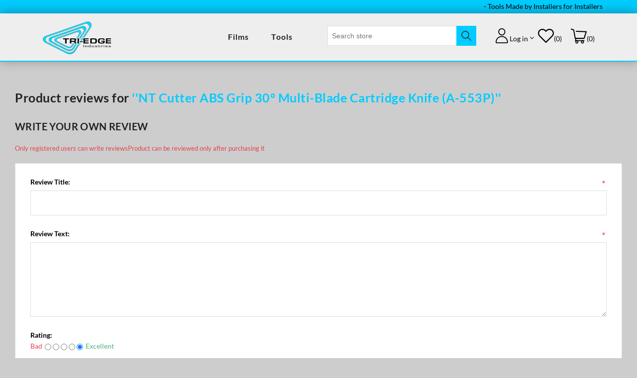

--- FILE ---
content_type: text/html; charset=utf-8
request_url: https://www.tri-edge.com/productreviews/24
body_size: 5477
content:
<!DOCTYPE html><html lang=en class=html-product-reviews-page><head><title>Tri-edge - Window Tint &amp; Graphics Tools. Product Reviews. NT Cutter ABS Grip 30&#xB0; Multi-Blade Cartridge Knife (A-553P)</title><meta charset=UTF-8><meta name=description content=""><meta name=keywords content=""><meta name=generator content=nopCommerce><meta name=viewport content="width=device-width, initial-scale=1"><script src=//ajax.googleapis.com/ajax/libs/jquery/3.4.1/jquery.min.js></script><link rel=stylesheet href=//cdnjs.cloudflare.com/ajax/libs/font-awesome/4.7.0/css/font-awesome.min.css><link href="//fonts.googleapis.com/css?family=Lato:300,400,700,900" rel=stylesheet><link rel=alternate href=//www.tri-edge.com/productreviews/24 hreflang=x-default><script async src="//www.googletagmanager.com/gtag/js?id=G-D0VYB7R1WG"></script><script>function gtag(){dataLayer.push(arguments)}window.dataLayer=window.dataLayer||[];gtag("js",new Date);gtag("config","G-D0VYB7R1WG")</script><link href=/lib/jquery-ui/jquery-ui-1.12.1.custom/jquery-ui.min.css rel=stylesheet><link href=/Themes/PaoSupply/Content/css/fontawesome.css rel=stylesheet><link href=/Themes/PaoSupply/Content/css/slick-theme.css rel=stylesheet><link href=/Themes/PaoSupply/Content/css/slick.css rel=stylesheet><link href=/Themes/PaoSupply/Content/css/animate.css rel=stylesheet><link href=/Themes/PaoSupply/Content/css/themify-icons.css rel=stylesheet><link href=/Themes/PaoSupply/Content/css/bootstrap.css rel=stylesheet><link href=/Themes/PaoSupply/Content/css/styles.css rel=stylesheet><link href=/Plugins/SevenSpikes.Nop.Plugins.InstantSearch/Themes/DefaultClean/Content/InstantSearch.css rel=stylesheet><link rel=apple-touch-icon sizes=180x180 href=/icons/icons_0/apple-touch-icon.png><link rel=icon type=image/png sizes=32x32 href=/icons/icons_0/favicon-32x32.png><link rel=icon type=image/png sizes=192x192 href=/icons/icons_0/android-chrome-192x192.png><link rel=icon type=image/png sizes=16x16 href=/icons/icons_0/favicon-16x16.png><link rel=manifest href=/icons/icons_0/site.webmanifest><link rel=mask-icon href=/icons/icons_0/safari-pinned-tab.svg color=#5bbad5><link rel="shortcut icon" href=/icons/icons_0/favicon.ico><meta name=msapplication-TileColor content=#2d89ef><meta name=msapplication-TileImage content=/icons/icons_0/mstile-144x144.png><meta name=msapplication-config content=/icons/icons_0/browserconfig.xml><meta name=theme-color content=#ffffff><body><div class=ajax-loading-block-window style=display:none></div><div id=dialog-notifications-success title=Notification style=display:none></div><div id=dialog-notifications-error title=Error style=display:none></div><div id=dialog-notifications-warning title=Warning style=display:none></div><div id=bar-notification class=bar-notification-container data-close=Close></div><!--[if lte IE 8]><div style=clear:both;height:59px;text-align:center;position:relative><a href=//www.microsoft.com/windows/internet-explorer/default.aspx target=_blank> <img src=/Themes/PaoSupply/Content/images/ie_warning.jpg height=42 width=820 alt="You are using an outdated browser. For a faster, safer browsing experience, upgrade for free today."> </a></div><![endif]--><div class=master-wrapper-page><style>.text-right #topcartlink,.onhover .mobile-account,.onhover .whishlist{display:inline-block}</style><div class=header><div class=rd-navbar id=nav><div class=mobile-fix-option></div><div class=header-upper><div class=top-header><div class=container><div class=row><div class=ticker-container><div class=ticker1><p>- Tools Made by Installers for Installers - <strong>FREE Shipping</strong> on orders over $79 shipped within the lower 48 states -&emsp;&emsp;&emsp;&emsp;&emsp;&emsp;&emsp;&emsp;&emsp;&emsp;&emsp;&emsp;&emsp;&emsp;&emsp;&emsp;&emsp;&emsp;&emsp;&emsp;&emsp;&emsp;&emsp;&emsp;&emsp;&emsp;&emsp;&emsp;&emsp;&emsp;- Tools Made by Installers for Installers - <strong>FREE Shipping</strong> on orders over $79 shipped within the lower 48 states -</div></div></div></div></div></div><div class="header-lower logo-menu-part"><div class=container><div class=row><div class=col-sm-12><div class=main-menu><div class=header-logo><a href="/"> <img style=height:93px title="Tri-Edge Logo" alt=tri-edge src=/Themes/PaoSupply/Content/images/logo.svg> </a></div><div class="menu-right pull-right"><div class=header-menu><ul class="top-menu notmobile"><li><a href=/products> Films </a></li><script>$(document).ready(function(){$(".sublist-toggle").click(function(){$(this).toggleClass("minus")})})</script><li><a href=/all-all-products> Tools </a></li><script>$(document).ready(function(){$(".sublist-toggle").click(function(){$(this).toggleClass("minus")})})</script></ul><div class=menu-toggle><i class="fa fa-bars sidebar-bar"></i></div><div class=overlay-menu><ul class="top-menu mobile sm pixelstrap sm-horizontal" id=main-menu><li><div class="mobile-back text-right">Back<i class="fa fa-angle-right pl-2" aria-hidden=true></i></div><li><a href=/products> Films </a><div class=sublist-toggle></div><ul class="sublist first-level"><li><a href=/nanoceramic> Nano/Ceramic </a></li><script>$(document).ready(function(){$(".sublist-toggle").click(function(){$(this).toggleClass("minus")})})</script><li><a href=/high-performance> High Performance </a></li><script>$(document).ready(function(){$(".sublist-toggle").click(function(){$(this).toggleClass("minus")})})</script><li><a href=/non-reflective> Non-reflective </a></li><script>$(document).ready(function(){$(".sublist-toggle").click(function(){$(this).toggleClass("minus")})})</script><li><a href=/paint-protection-ppf-2> Paint Protection - PPF </a></li><script>$(document).ready(function(){$(".sublist-toggle").click(function(){$(this).toggleClass("minus")})})</script></ul></li><script>$(document).ready(function(){$(".sublist-toggle").click(function(){$(this).toggleClass("minus")})})</script><li><a href=/all-all-products> Tools </a><div class=sublist-toggle></div><ul class="sublist first-level"><li><a href=/signs-graphics-wraps> Vinyl Wrap </a></li><script>$(document).ready(function(){$(".sublist-toggle").click(function(){$(this).toggleClass("minus")})})</script><li><a href=/window-tinting> Window Tinting </a></li><script>$(document).ready(function(){$(".sublist-toggle").click(function(){$(this).toggleClass("minus")})})</script><li><a href=/paint-protection-ppf> Paint Protection - PPF </a></li><script>$(document).ready(function(){$(".sublist-toggle").click(function(){$(this).toggleClass("minus")})})</script><li><a href=/signs-graphics> Signs &amp; Graphics </a></li><script>$(document).ready(function(){$(".sublist-toggle").click(function(){$(this).toggleClass("minus")})})</script></ul></li><script>$(document).ready(function(){$(".sublist-toggle").click(function(){$(this).toggleClass("minus")})})</script><li><a href=/content-creation-gear> Content Creation Gear </a></li><script>$(document).ready(function(){$(".sublist-toggle").click(function(){$(this).toggleClass("minus")})})</script><li><a href=/new-products> NEW Products </a></li><script>$(document).ready(function(){$(".sublist-toggle").click(function(){$(this).toggleClass("minus")})})</script></ul></div></div><div class=nav-bar><div class=icon-nav><ul><li class="onhover-div mobile-search"><div class="search-box store-search-box"><div><div class=overlay-content><div class=container><div class=row><div class=col-xl-12><form method=get id=small-search-box-form action=/search><input type=text class=search-box-text id=small-searchterms autocomplete=off name=q placeholder="Search store" aria-label="Search store"> <input type=hidden class=instantSearchResourceElement data-highlightfirstfoundelement=true data-minkeywordlength=3 data-defaultproductsortoption=0 data-instantsearchurl=/instantSearchFor data-searchpageurl=/search data-searchinproductdescriptions=true data-numberofvisibleproducts=5> <input type=submit class="button-1 search-box-button" value=Search></form></div></div></div></div></div></div><li class="onhover mobile-cart"><ul class=header-dropdown><li class="onhover-dropdown mobile-account"><div class=account-icon aria-hidden=true></div><span class=account-menu>Log in</span><ul class=onhover-show-div><li><a href="/register?returnUrl=%2Fproductreviews%2F24" class=ico-register>Register</a><li><a href="/login?returnUrl=%2Fproductreviews%2F24" class=ico-login>Log in</a></ul><li class=whishlist><a href=/wishlist class="ico-wishlist mobile-wishlist"><div class=wishlist-icon aria-hidden=true></div><span class=wishlist-qty>(0)</span> </a><li id=topcartlink class=topcartlink><a class=ico-cart><div class=cart-icon aria-hidden=true></div><span class=cart-qty>(0)</span> </a></ul><div id=flyout-cart class="flyout-cart right"><a href="javascript:void 0" class=overlay></a><div class=mini-shopping-cart><div class=cart_top><h3>my cart</h3><div class=close-cart><a href="javascript:void 0"> <i class="fa fa-times" aria-hidden=true></i> </a></div></div><div class=count>You have no items in your shopping cart.</div></div></div></ul></div></div></div></div></div></div></div></div></div></div><script>var nav=document.getElementById("nav");window.onscroll=function(){nav.className=window.pageYOffset>169?"rd-navbar-stick":"rd-navbar"}</script><script>$(document).ready(function(){$(".search-icon").click(function(){$(".search-overlay").css("display","block");$(".mobile-setting").css("display","none");$("li.onhover.mobile-cart").css("display","none");$("body").css("overflow","hidden");$(".device").css("display","none");$(".buyrespo").css("display","none")})});$(document).ready(function(){$(".closebtn").click(function(){$(".search-overlay").css("display","none");$(".mobile-setting").css("display","inline-block");$("li.onhover.mobile-cart").css("display","inline-block");$("body").css("overflow","visible");$(".device").css("display","flex");$(".buyrespo").css("display","flex")})})</script><div class=master-wrapper-content><div class=master-column-wrapper><div class=center-1><div class="page product-reviews-page"><div class=page-title><h1>Product reviews for <a href=/nt-cutter-abs-grip-30-degree-multi-blade-cartridge-knife-a-553p>NT Cutter ABS Grip 30&#xB0; Multi-Blade Cartridge Knife (A-553P)</a></h1></div><div class=page-body><div class=write-review id=review-form><div class=title><strong>Write your own review</strong></div><form method=post action=/productreviews/24><div class="message-error validation-summary-errors"><ul><li>Only registered users can write reviews<li>Product can be reviewed only after purchasing it</ul></div><div class=fieldset><div class=form-fields><div class=inputs><label for=AddProductReview_Title>Review title:</label> <input class=review-title disabled type=text id=AddProductReview_Title name=AddProductReview.Title> <span class=required>*</span> <span class=field-validation-valid data-valmsg-for=AddProductReview.Title data-valmsg-replace=true></span></div><div class=inputs><label for=AddProductReview_ReviewText>Review text:</label> <textarea class=review-text id=AddProductReview_ReviewText name=AddProductReview.ReviewText disabled></textarea> <span class=required>*</span> <span class=field-validation-valid data-valmsg-for=AddProductReview.ReviewText data-valmsg-replace=true></span></div><div class=review-rating><div class=name-description><label for=AddProductReview_Rating>Rating:</label></div><div class=rating-wrapper><div class="label first">Bad</div><div class=rating-options><input value=1 type=radio id=addproductrating_1 aria-label=Bad data-val=true data-val-required="The Rating field is required." name=AddProductReview.Rating> <input value=2 type=radio id=addproductrating_2 aria-label="Not good" name=AddProductReview.Rating> <input value=3 type=radio id=addproductrating_3 aria-label="Not bad but also not excellent" name=AddProductReview.Rating> <input value=4 type=radio id=addproductrating_4 aria-label=Good name=AddProductReview.Rating> <input value=5 type=radio id=addproductrating_5 aria-label=Excellent checked name=AddProductReview.Rating></div><div class="label last">Excellent</div></div></div><div class=captcha-box><div><script>var onloadCallbackcaptcha_929367579=function(){grecaptcha.render("captcha_929367579",{sitekey:"6LeySUcfAAAAAJnP1V48FExEgWRPMT2BH_sX-wue",theme:"light"})}</script><div id=captcha_929367579></div><script async defer src="//www.google.com/recaptcha/api.js?onload=onloadCallbackcaptcha_929367579&amp;render=explicit"></script></div></div></div></div><div class=buttons><input type=submit name=add-review class="button-1 write-product-review-button" value="Submit review"></div><input name=__RequestVerificationToken type=hidden value=CfDJ8OGd6Y1kyCVJvdfU7R-2KPMLhLz-_GN0TYZ44NHlZXYupulTZ_P4KD2OS8Qs8J3Z_HhwV6NiC0LPe4DlJf1ajHDVMSwgfcIu7N8E5YN6odbSIZNv99FBElYeUSM328jpTLk4_bVsKbMLNiBzSwRJmGA></form></div></div></div></div></div></div><div class=footer><div class=light-layout style=background-color:#7e7e7e><div class=container><section class="small-section border-section border-top-0"><div class=row><div class=col-lg-6><div class=subscribe><div><h4>KNOW IT ALL FIRST...!</h4><p>Never Miss Anything From tri-edge By Signing Up To Our Newsletter.</div></div></div><div class=col-lg-6><div class=newsletter><div class=newsletter-subscribe id=newsletter-subscribe-block><div class=newsletter-email><div class="form-group mx-sm-3"><input id=newsletter-email class=newsletter-subscribe-text placeholder="Enter your email here..." aria-label="Sign up for our newsletter" type=email name=NewsletterEmail></div><input type=button value=Subscribe id=newsletter-subscribe-button class="button-1 newsletter-subscribe-button btn-solid"></div><div class=newsletter-validation><span id=subscribe-loading-progress style=display:none class=please-wait>Wait...</span> <span class=field-validation-valid data-valmsg-for=NewsletterEmail data-valmsg-replace=true></span></div></div><div class=newsletter-result id=newsletter-result-block></div></div></div></div></section></div></div><div class="footer-upper section-b-space darken-layout"><div class=container><div class="row footer-theme partition-f"><div class="footer-block follow-us col-lg-4 col-md-6"><div class=header-logo><img src=../Themes/PaoSupply/Content/images/Tri-Edge-Logo.png alt="tri-edge logo"></div><p>Follow us on our social networks, and stay informed about new products, offers and products videos.<div class=social><ul class=networks><li class=instagram><a href="//www.instagram.com/paosupply/" target=_blank><i class="fa fa-instagram" aria-hidden=true></i></a><li class=twitter><a href=//twitter.com/paosupply target=_blank> <i class="fa fa-twitter" aria-hidden=true></i> </a><li class=rss><a href=/news/rss/1><i class="fa fa-rss" aria-hidden=true></i> </a></ul></div></div><div class="footer-block my-account col"><div class=title><h4>My account</h4></div><ul class=list><li><a href=/customer/info>My account</a><li><a href=/order/history>Orders</a><li><a href=/customer/addresses>Addresses</a><li><a href=/cart>Shopping cart</a><li><a href=/wishlist>Wishlist</a></ul></div><div class="footer-block customer-service col"><div class=title><h4>Customer service</h4></div><ul class=list><li><a href=/sitemap>Sitemap</a><li><a href=/news>News</a><li><a href=/recentlyviewedproducts>Recently viewed products</a><li><a href=/shipping-returns>Shipping &amp; returns</a><li><a href=/privacy-notice>Privacy notice</a><li><a href=/about-us>About us</a><li><a href=/contactus>Contact us</a></ul></div></div></div></div><div class=footer-lower><div class=container><div class=row><div class="col-xl-8 col-md-8 col-sm-12"><div class=footer-info><div class=footer-powered-by>Powered by <a href="//www.nopcommerce.com/">nopCommerce</a></div><span class=footer-disclaimer>Copyright &copy; 2025 tri-edge. All rights reserved.</span></div></div><div class="col-xl-4 col-md-4 col-sm-12"><div class=payment-card-bottom><ul><li><a href="javascript:void 0"><span class=visa-img></span></a><li><a href="javascript:void 0"><span class=mastercard-img></span></a><li><a href="javascript:void 0"><span class=paypal-img></span></a><li><a href="javascript:void 0"><span class=american-express-img></span></a><li><a href="javascript:void 0"><span class=discover-img></span></a></ul></div></div></div></div></div></div></div><script src=/bundles/p7devaqrdysubwdm9ygruirzkicgpsn_it4lc-pxqc8.min.js></script><script>$(document).ready(function(){$(".menu-toggle").on("click",function(){$(".top-menu.mobile").addClass("show-menu");$(".overlay-menu").addClass("showing");$("body").css("overflow","hidden");$(".nav-bar").css("z-index","0")});$(".mobile-back").on("click",function(){$(".top-menu.mobile").removeClass("show-menu");$(".overlay-menu").removeClass("showing");$("body").css("overflow","visible");$(".nav-bar").css("z-index","1")});$(".top-menu.mobile .sublist-toggle").on("click",function(){$(this).siblings(".sublist").slideToggle("slow")})})</script><script id=instantSearchItemTemplate type=text/x-kendo-template>
    <div class="instant-search-item" data-url="${ data.CustomProperties.Url }">
        <a href="${ data.CustomProperties.Url }">
            <div class="img-block">
                <img src="${ data.DefaultPictureModel.ImageUrl }" alt="${ data.Name }" title="${ data.Name }" style="border: none">
            </div>
            <div class="detail">
                <div class="title">${ data.Name }</div>
                <div class="price"># var price = ""; if (data.ProductPrice.Price) { price = data.ProductPrice.Price } # #= price #</div>           
            </div>
        </a>
    </div>
</script><script>$("#small-search-box-form").on("submit",function(n){$("#small-searchterms").val()==""&&(alert("Please enter some search keyword"),$("#small-searchterms").focus(),n.preventDefault())})</script><script>$(document).ready(function(){$(".topcartlink").on("click",function(){$("#flyout-cart").addClass("active");$(".device").css("z-index","1");$("body").css("overflow","hidden")});$(".overlay").on("click",function(){$("#flyout-cart").removeClass("active")});$(".close-cart").on("click",function(){$("#flyout-cart").removeClass("active");$(".device").css("z-index","999999");$("body").css("overflow","visible")});if($(window).width()<=576){$(".topcartlink").on("click",function(){$(".menu-toggle").css("display","none")});$(".overlay").on("click",function(){$(".menu-toggle").css("display","inline-block")});$(".close-cart").on("click",function(){$(".menu-toggle").css("display","inline-block")})}})</script><script>$(document).ready(function(){$(".topcartlink").on("click",function(){$("#flyout-cart").addClass("active");$(".device").css("z-index","1");$("body").css("overflow","hidden")});$(".overlay").on("click",function(){$("#flyout-cart").removeClass("active")});$(".close-cart").on("click",function(){$("#flyout-cart").removeClass("active");$(".device").css("z-index","999999");$("body").css("overflow","visible")});if($(window).width()<=576){$(".topcartlink").on("click",function(){$(".menu-toggle").css("display","none")});$(".overlay").on("click",function(){$(".menu-toggle").css("display","inline-block")});$(".close-cart").on("click",function(){$(".menu-toggle").css("display","inline-block")})}})</script><script>AjaxCart.init(!1,".cart-qty",".header-links .wishlist-qty","#flyout-cart")</script><script>function newsletter_subscribe(n){var t=$("#subscribe-loading-progress"),i;t.show();i={subscribe:n,email:$("#newsletter-email").val()};$.ajax({cache:!1,type:"POST",url:"/subscribenewsletter",data:i,success:function(n){$("#newsletter-result-block").html(n.Result);n.Success?($("#newsletter-subscribe-block").hide(),$("#newsletter-result-block").show()):$("#newsletter-result-block").fadeIn("slow").delay(2e3).fadeOut("slow")},error:function(){alert("Failed to subscribe.")},complete:function(){t.hide()}})}$(document).ready(function(){$("#newsletter-subscribe-button").on("click",function(){newsletter_subscribe("true")});$("#newsletter-email").on("keydown",function(n){if(n.keyCode==13)return $("#newsletter-subscribe-button").trigger("click"),!1})})</script><div class=filter-box><span class="filter-btn btn btn-theme"><i class="fa fa-filter" aria-hidden=true></i> Filter</span></div><script src=/Themes/PaoSupply/content/js/jquery.js></script><script src=/Themes/PaoSupply/content/js/bootstrap.js></script><script src=/Themes/PaoSupply/content/js/bootstrap-notify.min.js></script><script src=/Themes/PaoSupply/content/js/footer-reveal.min.js></script><script src=/Themes/PaoSupply/content/js/custom.js></script><script src=/Themes/PaoSupply/content/js/slick.js></script><script>$(window).width()<=991&&($(document).ready(function(){$(".myaccount-toggle").click(function(){$(".block-account-navigation").slideToggle("slow")})}),$(".block .title").click(function(){$(this).next().slideToggle(500)}));$(".billing-adr-open").click(function(){$(".html-billing-address-page .enter-address").slideToggle("slow");$(".billing-adr-open").toggleClass("from-open")});$(".shipping-adr-open").click(function(){$(".html-shipping-address-page .enter-address").slideToggle("slow");$(".shipping-adr-open").toggleClass("from-open")});$(".filter-box").on("click",function(){$(".side-2").addClass("show-side");$(".header").addClass("hide-header");$("body").css("overflow","hidden");$(".footer").css("z-index","-1");$(".footer").css("z-index","-1");$(".select-language").addClass("hide-lang");$(this).addClass("hide-filter")});$(".collection-mobile-back").on("click",function(){$(".side-2").removeClass("show-side");$(".header").removeClass("hide-header");$("body").css("overflow","visible");$(".footer").css("z-index","-1");$(".filter-box").removeClass("hide-filter");$(".select-language").removeClass("hide-lang")});$(window).width()<=576&&$(document).ready(function(){$(".filter-box").on("click",function(){$(".footer").css("margin-bottom","0")});$(".collection-mobile-back").on("click",function(){$(".footer").css("margin-bottom","57px")})});$(".minus").click(function(){var t=$(this).parent().find(".qty-input"),n=parseInt(t.val())-1;return n=n<1?1:n,t.val(n),t.change(),!1});$(".plus").click(function(){var n=$(this).parent().find(".qty-input");return n.val(parseInt(n.val())+1),n.change(),!1});$(".close").click(function(){$(".device").css("display","none");$("#responsive-screen").removeClass("pcR");$(".master-wrapper-page").addClass("hide-device");$(".buyrespo").addClass("show");$(".bg-device").removeClass("device1");$("#responsive-screen").removeClass("tabR");$("#responsive-screen").removeClass("mobiles");$("#responsive-screen").removeClass("mobileR");$("#responsive-screen").removeClass("taba");$(".responsive-bg").removeClass("tabR1");$(".responsive-bg").removeClass("mobileR1");$(".responsive-bg").removeClass("mobile1");$(".responsive-bg").removeClass("tab1");$(".container-fluid.header-menu-border.fixfaq").show();$("body").addClass("active").delay(1e3).queue(function(){$(this).removeClass("active").dequeue()});$(".master-wrapper-page").addClass("remove-s");$(".header").removeClass("device")})</script>

--- FILE ---
content_type: text/html; charset=utf-8
request_url: https://www.google.com/recaptcha/api2/anchor?ar=1&k=6LeySUcfAAAAAJnP1V48FExEgWRPMT2BH_sX-wue&co=aHR0cHM6Ly93d3cudHJpLWVkZ2UuY29tOjQ0Mw..&hl=en&v=TkacYOdEJbdB_JjX802TMer9&theme=light&size=normal&anchor-ms=20000&execute-ms=15000&cb=r604u3yflggl
body_size: 46845
content:
<!DOCTYPE HTML><html dir="ltr" lang="en"><head><meta http-equiv="Content-Type" content="text/html; charset=UTF-8">
<meta http-equiv="X-UA-Compatible" content="IE=edge">
<title>reCAPTCHA</title>
<style type="text/css">
/* cyrillic-ext */
@font-face {
  font-family: 'Roboto';
  font-style: normal;
  font-weight: 400;
  src: url(//fonts.gstatic.com/s/roboto/v18/KFOmCnqEu92Fr1Mu72xKKTU1Kvnz.woff2) format('woff2');
  unicode-range: U+0460-052F, U+1C80-1C8A, U+20B4, U+2DE0-2DFF, U+A640-A69F, U+FE2E-FE2F;
}
/* cyrillic */
@font-face {
  font-family: 'Roboto';
  font-style: normal;
  font-weight: 400;
  src: url(//fonts.gstatic.com/s/roboto/v18/KFOmCnqEu92Fr1Mu5mxKKTU1Kvnz.woff2) format('woff2');
  unicode-range: U+0301, U+0400-045F, U+0490-0491, U+04B0-04B1, U+2116;
}
/* greek-ext */
@font-face {
  font-family: 'Roboto';
  font-style: normal;
  font-weight: 400;
  src: url(//fonts.gstatic.com/s/roboto/v18/KFOmCnqEu92Fr1Mu7mxKKTU1Kvnz.woff2) format('woff2');
  unicode-range: U+1F00-1FFF;
}
/* greek */
@font-face {
  font-family: 'Roboto';
  font-style: normal;
  font-weight: 400;
  src: url(//fonts.gstatic.com/s/roboto/v18/KFOmCnqEu92Fr1Mu4WxKKTU1Kvnz.woff2) format('woff2');
  unicode-range: U+0370-0377, U+037A-037F, U+0384-038A, U+038C, U+038E-03A1, U+03A3-03FF;
}
/* vietnamese */
@font-face {
  font-family: 'Roboto';
  font-style: normal;
  font-weight: 400;
  src: url(//fonts.gstatic.com/s/roboto/v18/KFOmCnqEu92Fr1Mu7WxKKTU1Kvnz.woff2) format('woff2');
  unicode-range: U+0102-0103, U+0110-0111, U+0128-0129, U+0168-0169, U+01A0-01A1, U+01AF-01B0, U+0300-0301, U+0303-0304, U+0308-0309, U+0323, U+0329, U+1EA0-1EF9, U+20AB;
}
/* latin-ext */
@font-face {
  font-family: 'Roboto';
  font-style: normal;
  font-weight: 400;
  src: url(//fonts.gstatic.com/s/roboto/v18/KFOmCnqEu92Fr1Mu7GxKKTU1Kvnz.woff2) format('woff2');
  unicode-range: U+0100-02BA, U+02BD-02C5, U+02C7-02CC, U+02CE-02D7, U+02DD-02FF, U+0304, U+0308, U+0329, U+1D00-1DBF, U+1E00-1E9F, U+1EF2-1EFF, U+2020, U+20A0-20AB, U+20AD-20C0, U+2113, U+2C60-2C7F, U+A720-A7FF;
}
/* latin */
@font-face {
  font-family: 'Roboto';
  font-style: normal;
  font-weight: 400;
  src: url(//fonts.gstatic.com/s/roboto/v18/KFOmCnqEu92Fr1Mu4mxKKTU1Kg.woff2) format('woff2');
  unicode-range: U+0000-00FF, U+0131, U+0152-0153, U+02BB-02BC, U+02C6, U+02DA, U+02DC, U+0304, U+0308, U+0329, U+2000-206F, U+20AC, U+2122, U+2191, U+2193, U+2212, U+2215, U+FEFF, U+FFFD;
}
/* cyrillic-ext */
@font-face {
  font-family: 'Roboto';
  font-style: normal;
  font-weight: 500;
  src: url(//fonts.gstatic.com/s/roboto/v18/KFOlCnqEu92Fr1MmEU9fCRc4AMP6lbBP.woff2) format('woff2');
  unicode-range: U+0460-052F, U+1C80-1C8A, U+20B4, U+2DE0-2DFF, U+A640-A69F, U+FE2E-FE2F;
}
/* cyrillic */
@font-face {
  font-family: 'Roboto';
  font-style: normal;
  font-weight: 500;
  src: url(//fonts.gstatic.com/s/roboto/v18/KFOlCnqEu92Fr1MmEU9fABc4AMP6lbBP.woff2) format('woff2');
  unicode-range: U+0301, U+0400-045F, U+0490-0491, U+04B0-04B1, U+2116;
}
/* greek-ext */
@font-face {
  font-family: 'Roboto';
  font-style: normal;
  font-weight: 500;
  src: url(//fonts.gstatic.com/s/roboto/v18/KFOlCnqEu92Fr1MmEU9fCBc4AMP6lbBP.woff2) format('woff2');
  unicode-range: U+1F00-1FFF;
}
/* greek */
@font-face {
  font-family: 'Roboto';
  font-style: normal;
  font-weight: 500;
  src: url(//fonts.gstatic.com/s/roboto/v18/KFOlCnqEu92Fr1MmEU9fBxc4AMP6lbBP.woff2) format('woff2');
  unicode-range: U+0370-0377, U+037A-037F, U+0384-038A, U+038C, U+038E-03A1, U+03A3-03FF;
}
/* vietnamese */
@font-face {
  font-family: 'Roboto';
  font-style: normal;
  font-weight: 500;
  src: url(//fonts.gstatic.com/s/roboto/v18/KFOlCnqEu92Fr1MmEU9fCxc4AMP6lbBP.woff2) format('woff2');
  unicode-range: U+0102-0103, U+0110-0111, U+0128-0129, U+0168-0169, U+01A0-01A1, U+01AF-01B0, U+0300-0301, U+0303-0304, U+0308-0309, U+0323, U+0329, U+1EA0-1EF9, U+20AB;
}
/* latin-ext */
@font-face {
  font-family: 'Roboto';
  font-style: normal;
  font-weight: 500;
  src: url(//fonts.gstatic.com/s/roboto/v18/KFOlCnqEu92Fr1MmEU9fChc4AMP6lbBP.woff2) format('woff2');
  unicode-range: U+0100-02BA, U+02BD-02C5, U+02C7-02CC, U+02CE-02D7, U+02DD-02FF, U+0304, U+0308, U+0329, U+1D00-1DBF, U+1E00-1E9F, U+1EF2-1EFF, U+2020, U+20A0-20AB, U+20AD-20C0, U+2113, U+2C60-2C7F, U+A720-A7FF;
}
/* latin */
@font-face {
  font-family: 'Roboto';
  font-style: normal;
  font-weight: 500;
  src: url(//fonts.gstatic.com/s/roboto/v18/KFOlCnqEu92Fr1MmEU9fBBc4AMP6lQ.woff2) format('woff2');
  unicode-range: U+0000-00FF, U+0131, U+0152-0153, U+02BB-02BC, U+02C6, U+02DA, U+02DC, U+0304, U+0308, U+0329, U+2000-206F, U+20AC, U+2122, U+2191, U+2193, U+2212, U+2215, U+FEFF, U+FFFD;
}
/* cyrillic-ext */
@font-face {
  font-family: 'Roboto';
  font-style: normal;
  font-weight: 900;
  src: url(//fonts.gstatic.com/s/roboto/v18/KFOlCnqEu92Fr1MmYUtfCRc4AMP6lbBP.woff2) format('woff2');
  unicode-range: U+0460-052F, U+1C80-1C8A, U+20B4, U+2DE0-2DFF, U+A640-A69F, U+FE2E-FE2F;
}
/* cyrillic */
@font-face {
  font-family: 'Roboto';
  font-style: normal;
  font-weight: 900;
  src: url(//fonts.gstatic.com/s/roboto/v18/KFOlCnqEu92Fr1MmYUtfABc4AMP6lbBP.woff2) format('woff2');
  unicode-range: U+0301, U+0400-045F, U+0490-0491, U+04B0-04B1, U+2116;
}
/* greek-ext */
@font-face {
  font-family: 'Roboto';
  font-style: normal;
  font-weight: 900;
  src: url(//fonts.gstatic.com/s/roboto/v18/KFOlCnqEu92Fr1MmYUtfCBc4AMP6lbBP.woff2) format('woff2');
  unicode-range: U+1F00-1FFF;
}
/* greek */
@font-face {
  font-family: 'Roboto';
  font-style: normal;
  font-weight: 900;
  src: url(//fonts.gstatic.com/s/roboto/v18/KFOlCnqEu92Fr1MmYUtfBxc4AMP6lbBP.woff2) format('woff2');
  unicode-range: U+0370-0377, U+037A-037F, U+0384-038A, U+038C, U+038E-03A1, U+03A3-03FF;
}
/* vietnamese */
@font-face {
  font-family: 'Roboto';
  font-style: normal;
  font-weight: 900;
  src: url(//fonts.gstatic.com/s/roboto/v18/KFOlCnqEu92Fr1MmYUtfCxc4AMP6lbBP.woff2) format('woff2');
  unicode-range: U+0102-0103, U+0110-0111, U+0128-0129, U+0168-0169, U+01A0-01A1, U+01AF-01B0, U+0300-0301, U+0303-0304, U+0308-0309, U+0323, U+0329, U+1EA0-1EF9, U+20AB;
}
/* latin-ext */
@font-face {
  font-family: 'Roboto';
  font-style: normal;
  font-weight: 900;
  src: url(//fonts.gstatic.com/s/roboto/v18/KFOlCnqEu92Fr1MmYUtfChc4AMP6lbBP.woff2) format('woff2');
  unicode-range: U+0100-02BA, U+02BD-02C5, U+02C7-02CC, U+02CE-02D7, U+02DD-02FF, U+0304, U+0308, U+0329, U+1D00-1DBF, U+1E00-1E9F, U+1EF2-1EFF, U+2020, U+20A0-20AB, U+20AD-20C0, U+2113, U+2C60-2C7F, U+A720-A7FF;
}
/* latin */
@font-face {
  font-family: 'Roboto';
  font-style: normal;
  font-weight: 900;
  src: url(//fonts.gstatic.com/s/roboto/v18/KFOlCnqEu92Fr1MmYUtfBBc4AMP6lQ.woff2) format('woff2');
  unicode-range: U+0000-00FF, U+0131, U+0152-0153, U+02BB-02BC, U+02C6, U+02DA, U+02DC, U+0304, U+0308, U+0329, U+2000-206F, U+20AC, U+2122, U+2191, U+2193, U+2212, U+2215, U+FEFF, U+FFFD;
}

</style>
<link rel="stylesheet" type="text/css" href="https://www.gstatic.com/recaptcha/releases/TkacYOdEJbdB_JjX802TMer9/styles__ltr.css">
<script nonce="2eANx5QuNgB0vDai3Kf2nA" type="text/javascript">window['__recaptcha_api'] = 'https://www.google.com/recaptcha/api2/';</script>
<script type="text/javascript" src="https://www.gstatic.com/recaptcha/releases/TkacYOdEJbdB_JjX802TMer9/recaptcha__en.js" nonce="2eANx5QuNgB0vDai3Kf2nA">
      
    </script></head>
<body><div id="rc-anchor-alert" class="rc-anchor-alert"></div>
<input type="hidden" id="recaptcha-token" value="[base64]">
<script type="text/javascript" nonce="2eANx5QuNgB0vDai3Kf2nA">
      recaptcha.anchor.Main.init("[\x22ainput\x22,[\x22bgdata\x22,\x22\x22,\[base64]/[base64]/[base64]/[base64]/[base64]/[base64]/[base64]/Mzk3OjU0KSksNTQpLFUuaiksVS5vKS5wdXNoKFtlbSxuLFY/[base64]/[base64]/[base64]/[base64]\x22,\[base64]\\u003d\x22,\x22QylxwrFaw5NUAsKZesKAdTsYIAHDhsKYZhkVwo8Rw6VTEsORXnoiwonDoxxkw7vCtVhgwq/CpMKyUBNSbnkCKz0bwpzDpMOZwoJYwrzDpkjDn8KsMcKZNl3Dm8K6ZMKewr3ClgPCocOxZ8KoQlrCjSDDpMOVEDPClBTDl8KJW8KKA0shb1hXKFLCtMKTw5sQwqtiMANlw6fCj8Kyw4jDs8K+w6PCjDEtKsOfIQnDpyJZw4/[base64]/Cm2RMPWNNBMOqQyvCtMOAwoHDjhoZEMOdcQ7CvRTDpcKhPWZuwo51OULCn2Q9w5PDqAjDg8KCSzvCpMO8w4QiEMO8L8OibGHCtCMAwqLDlAfCrcKEw7PDkMKoAH1/wpB2w6ArJcKkDcOiwoXCkV9dw7PDogtVw5DDolTCuFcBwqoZa8O1ccKuwqwHPgnDmBAJMMKVOmrCnMKdw7Zpwo5Mw78gwprDgsKkw6fCgVXDvXFfDMOtZmZCbUzDo25pwqDCmwbCl8OeARcXw6khK3Bkw4HCgsOQMFTCnXg/ScOhF8KjEsKgSMOWwo94wovCrjkdNnnDgHTDvWnChGttR8K8w5FmNcOPMGEawo/DqcKwA0VFTsOzOMKNwrLCkj/ChA4/KnNMwqfChUXDi3zDnX5RLwVAw4zCkVHDocOhw5Axw5pHZWd6w5UGDW1VGsORw50Kw5sBw6N/wpTDvMKbw5zDkAbDsAbDvMKWZElLXnLCvsOowr/CukPDhzNcWCjDj8O7esOiw7Jse8K6w6vDoMKZFMKrcMOgwoo2w4x+w7lcwqPCjFvCllolTsKRw5NLw4gJJGpVwpwswo/DssK+w6PDo2t6bMKIw63CqWFvwpTDo8O5b8OBUnXCqi/DjCvCi8KxTk/DscOiaMORw75FTQIXahHDr8ONRC7Dmk4oPDttD0zCoVDDl8KxEsOYDMKTW0TDvCjCgB/DrEtPwp4HWcOGesO/wqzCnmwUV3jCg8KuKCV5w5JuwqoVw7UgTiY+wqwpEn/[base64]/DjcOqN8KPw7XCi8OlwqVywqTDlcOPYxQaw4TDsk1GWDPCr8OtAMOTFSoxRsKkOcKbT10vwpotMRTCqznDjUnCr8KLEcO/[base64]/DpcK6dMO4w5/DiWd1w7DDrzU4wrvDpE3DjS4hWMOrwpMBw64Iw5rCusOww7bChnF7IHrDrcO/Oh1CfMOYw5g7EnTCrcOBwqbCpxhKw6s6VUkBw4Bew73CvsKtwqoAwo/[base64]/[base64]/CvT4HNMO6w7wkw4VHesKBcsKBwqdEYTsvwoY4wrATHBJQw60Qw5Jfwr4Bw4orIz0+aQRow65QKD9qHMO9YFbDq3F/PGtow5hoZcKwdVzDoXXDp3pbenDCn8K/[base64]/[base64]/[base64]/wpgnwrHCnEYKwqUvdcKyPcKCwpnDmgIjw6TCnsOnYcO6wrlVw5Mkwo3Cij4XBX/[base64]/CnmsSwr9FwpvDuBTDuAN4w7fCmzDDn8OFw40bVcKAw7nDhHvDk3rDh8K6wrgbX14Ew4gNwrYbfsOrHcKLwrDCgSzCtE/[base64]/DmsOuwqU5w4fDgBJkw6/CjsKGSMOUPm9mUnsPw5jDrw/DkFllUTbDn8K/SMK2w5ocw4dHEcK7wpTDvCTDgTJCw64sY8OrQ8Kzw5jCiQhFwqRZcgTDhcK1w5HDm0XDqcOIwqZRw44ZFUnCqEwva0TCg3PCusKWPMOfNcKbwp/[base64]/[base64]/DnGzCnsOZw69NwpDDr8KoRsKwQ1vCh8OXw5LDhMOod8OQw7/CrMKww5wHw6U/wrRywrLChMOWw41Gw5fDt8KAwozCkydBA8OXecOkHVnDnW0Xw7bCoGEjw6vDqDN3wrwYw6DCqgHDqnwEDsK4wrFOa8OnXcKdHsKww6scwp7Cm0nCksOLNRAcAirDiXXCtCBswrF1ScOuP0d7aMKtwrzChWRtw75pwr3ChRJOw7/[base64]/CmSPCgVbCsTZKWBzCnMOOwqMKw4vDisKZVj3CmAt+GmTDjsKSwrbDjmrDsMOEWyfDsMOVJnpiw6N0w7jDh8OKcUzCpMOGDzE9AsKvZDTCgyjDhsK1AT/CtTIuP8KnwqLCncOkb8OMw4HCsj9iwqdWwptCPwrCjsOvacKlwp1TblZFMjFXOcKDBD9AXD3DtyZWGU5gworCqw3CrcKew4rDr8O7w5MEfjLCuMKfw4M9ciHDssO/YA5owqxcZnhrDsOvw5rDm8Kiw55Cw5UcXgTCsk9RPMKkw6VaacKOw6EYwrJba8KJwrIDHB1+w5lddcK/w6xXwpXCusKgHVbCjsKwang9w40Cwr4deybDr8OmdHLCqh5SPG9vVlBLwpQzfmfDhQ/CrsOyFBJtV8OuFsOQw6ZKRlHCk3nDrkZsw50jTCHDmcO/w4DCvSnDq8OnIsOrw6kJSSJNH07DsRcAw6TDvcOEXWTDm8KpPFd+G8OnwqLCtsKqw7XDmxbClcOxOmLCjcKsw51KwoDCgAnDg8OHLMOhw60/JHMQwozCmw9oXB7DjgogTx0yw68Hw6nCgcOWw6sXITY8KxQFwp7DmR/CvWovEMKCDjPDp8OLVFfCuTPDtcOFcjREJsOaw7TDjRkow5TCqMKOfcOaw7zDqMK+w5NkwqXDpMO3YG/CpAB9w67Dv8O7w7NBXQbDlMKHJMKzwq9GC8O0w4HDtMOow67Cs8KeOsOFwrHCmcKZfCVEaAQaY3c2wrNmUThPWWZ1MsOjFsKbdynDgcOBIGc1w7jCh0LDosKtE8KeB8OZwoDCn10HdXVEw4hCN8Kqw7M4XsOFwp/DtBPCuAhEwqvDpCIbwqxwCiQfw7vCk8OmbETDm8KzP8ObQcKJQsO5w6XCsFrDlcKEPcOlNmbCsibDhsOCw4jCrihGR8OQwqMxNS0Rf2vDrWgFcsKTw5p0wqc1YEjDlkLCvF07wpd4wo/DmcOPwpnDgMOgORJewqgdXsKwd0sNJQzCkXhnQwpPwrQJaQNlCFdiQXxXIhMKw7s6JWbCqsOsdsOUwqTDrSzDnsO5AcOIcG50wrbDo8KXZD0xwrgWR8K6w7TCuSHDvcKmUzLCqcK5w77DhMO9w74iwrjCiMOHF0wWw4PCmUjChgfCvklSTSY/[base64]/anMfQT3CkMOgRsO4FsO1w548WsOqQ8OXW8KGV8KnwrzCvQHDrxd0YhbDtcOFYhbDhsK2w5/CisOKAXbDpsOSLwxyfwzDuzEbw7XCtcKQc8OKBsOSw4jDgTvCrXVxw4zDpcKQAjrDsVgjUDXCkl1TDTJSZHnCmGkNw4c7wq88XhVwwqx2MMKcZcKsCsOUwpfChcKXwqbCqEbCqjNzw5t3w7U7CH3CmF/CjxRyIMO8w7ZxUG3DjcKOOMKYGMKne8KcLsO1w7zDhzbCj1DDhW9vRMKbZcOBFcODw4p1ekN0w6x9ZD1CWcOgZzEgcMKLfx0uw7DCmBsHOwxHbsO9wp0EEn3CvcObJcO1wqnDlD1ScMOpw7wlaMOaZhZJw4dTbC/DisOJaMO7woHDgn/[base64]/FMKxfsO4wogPw4DDg8KHbsKrw4gcw5FGw7ZsWkHDigpswqsIw7cRwr/Dp8OnLsOHwr7DiTUQw487XcKhWVTChCMZw44bHW9Aw73CkVtLfsKnZ8OVe8KZIsKIaXDCjQnDhsOZJMKEPRDCvHLDmMKUKMOxw6VNWMKDSMONw57CtMOkwqMaZsONwqzDniLChcK5wpHDmcO3GW83LAnDkk/DonY9JsKiIyfDhMKHw4oXOCcCworCqMKxSDPCunkDw5bClBZmWcKzc8O2w5FKwpJkXS4OwpPChiDDmcKCOFdXTRcsfUPCjMO2fQDDtwvChH0QTMOSw6/CpcKvWxxaw7RMw7zCiRRiI2bCtEo+wq9jw658LRNiFcOWwrjDusOKw4YkwqfDoMKMdH7Ct8Ovw4kbwpHCiWPDmsOjNj/[base64]/[base64]/CtcOdw5TCrMOjLMKLbMO9wr5rA8OPd8OnXybCj8KRw43DhBPCvsK2wqM5wqPChcK7wrvCqFJawpbDh8OZNsOzasOSPcOzM8O/w61XwrbDgMOgw6TCoMOmw7XCh8OxdcKFw44/w7BSIsKJw6cBwqbDlxgvUElNw5BuwrkiDCFfe8OuwqDCisKbw5jCjwXDkSIVd8O9JsOeF8Ovw5vCrcO1aD3DuEBuPQjDncOtEMO+PEMeeMOqEF3DlMOQHsK1wrnCosKyCMKhw7XDqVnDvC3CqGnCjcO/w6vDmMKZE3QYKVVRITjDh8OLw5HClcOXwoTDl8OmHcK8MTkxXjc/w48XdcOqcRbCqcKEw5oww6vClgMsw5DCtsOsw4vChijCjMO8w63Dn8KuwrRgwqI/LsKnw5TCi8KeIcKlbcOsw6vCvcOgGFTCpzLCqxnCvsOXw4RmB0ViCsOowqNoH8Kdwq/[base64]/wqhmWMKvBsOgaWUIOcKAw6XCmWJTWHzDu8OIaClhCMK/[base64]/CkEpHwqxMHDzDrmPCm8K5wrcvUX/DtRXChsKqUxHCo000BgAAw5I3VMKew7/DpMK3R8KmMWdRYT1iwrpOw6fDocO9A1ZxbsKlw6sLw49/[base64]/CrMKnw7l+Y8O2QsOWbMOTw4wPw6nCscOOwq3DhcOZwrkDG03CiVfCh8OEcnfCo8KZw4bDjD7DhE3CncK+wqNUJ8O0ScOkw5rCgHXDihZ/wrHDhMKfU8Oqw53DsMOFw5hZEMO2w4jDnMKdMsKmwrR7RsKrUC7Do8Klw6HCmxRYw5nCvsKUImPDi3/CucK7wppzwoAIIcKMwpRWUMOudznCrcKNPynCm0bDi1pJRMKASmHDik7CiwrCiTnCtyfClEAVc8KldMK2wrvDm8K1w5rDiirDlG/CnRPCg8K/w5ZeEAvDsGHCoDfCkMORKMO+w64kwp0TfMOAeXdhwp4FUHl8wpXCqMOCG8KkNgTDhmvCicOPw7PCoDAcw4TDuzDCrgN0ICvClDQ+X0TDr8OOKMKGw50cw5lAw7QjQG56FjLDksKIwqnCgj9uw7rDqGLDqhvDk8O/w7wod0cWcsKpw5nDp8KzSsOFw7puwolVw7RlHsOzwr5hwoVHwp1bBMKWJC1oA8Kew5Qmw77Dq8O2wqkGw7DDpjbDsyTDo8OFI39BC8O3T8KFPEwUw7F2wpQNw6YwwrAdwqfCtTbDn8OaKcKKw5tPw4vCp8OufMKOw6DDoQlEUBLDoR/[base64]/bgrChyNjw69wBls3wp/CgsKhwo3Ct31kwo/ChMOSGHrCgMOSw5PCucK7wrnCsinDpcOMf8KwCMOgw4jDtcKnw5zDk8Oww7LCoMKNw4JOYCNBwq3DtELDsAFnYcKcIMOmwrHCv8O9w6QDwrTCpsKFw5glTR1MCTAIwphUw5zDusKSZ8KsPQDCncKGwoXDucKYfsO3UsKdHMKOUcO/fQfDhVvCrivCgA7ChcKGG0/[base64]/CjcO4O04zQcK3cBE4wpoOwqUjwpo7WMOQV1DCo8KJw6IPbsKPQCpkw5Enw4DCkjkXIMOOBU/Ch8K7GGLDgcOQPhF/woVqw5tDZsKvw63Du8OvMsKILjAFw4LCgMOZw4kXa8K6wpx7w7fDlgxBDcO1WSTDocO/UzXCkUvCrwbDvMKxwqnDtsOuLC7CjMOWYSMBwo4+LwJuw5sbRjjDnTzDpxAXGcOuCcKFw4LDl2bDt8Oyw5HCl2vDhSDCr17DpMKuwotdwrkGWGRMJcOIwoHCvTTDvMKOwr/Cq2UMJWUAbjrDuxBdwofDqndQwrtUdELDgsKOwrvDk8OGeVPCniHCpMObDsOeNUoqwoTDlMKNworCvlBtCMOSJsKDw4fCmjTDuWfCsFLClGDCpCN+PsOhM1tzJyMYwq9vJcO/w5Ihc8KBY0sWdErDrlnCkMKgAVjCrk4xG8KyDU3DoMOZJUTDgMO7dsOfDSguwrTDoMORXRvCp8OxNW3Chl5/[base64]/[base64]/wqUtwqbCmsKyw7YcEWvCk8KSw6EULXDDrcOTw6DCi8O9w7JOwpN2cHjDjgrCrwfCq8OYw7TCgw8iQMK6wo7CvCZANivCvT4qwq5uDcOZeWELMEbDoUNrw7Zpwr/DggnDnVMowotPIG/Dr1HCgMOOwrhHaH/[base64]/WhBXw6l9Fyo6T8KERcOAAFjCpl3DvsO3w6J8wplabntrw6gnw6nCswPCr0IqHsOKP0k/wodFPsKJKsOhw6LCtzN8wpJPw4nCtXHCk3XDoMOsHHHDrQ3Ci19Mw6Imey7ClsKRwpEkJ8OKw6fDkk/CtlTCiS5wWcOnRMOtdcOpHigsCVkUwr8mwrDDlw8hOcOtwq3CqsKAwp8IfMOiHMKlw45Dw7sSD8K3wqLDrC7DhRzCq8KeRC/CsMK1NcKNwrfCjkIwAT/DljfCo8OQw5NmZcOTO8KawplXw65pbkrDtMO2OcKpCAFfw4LDmVNHw6FpUWbDnhV+w7hcwpR6w5opRzrChAvCsMO7w6DDpsOuw6HCrnXCgsOhwoscw7Rrw5BvVcKAf8OpScOEL3zCu8OPw5TDvzzCtsK+w5gDw4/CsFDDjsK6wr7Ct8O8wqzCh8K0UMKYd8OUcW53wpcUw4opV1nCkw/Cn1vDpcK+w7gPbMO2TlEUwohGJMOKEC0lw4jCm8KIw7TCn8KUwoISTcO/wqfDkAjDkcOIZ8OkNwTCnMOXchjCmMKDw714wojClcOOwr4UOibCscKZTiZrw6/CqBEGw67DlRkfU0wjw615wqtKdsOQFW3CnWvDhcOowqfCqzBQw7bDpcKWw5nDuMO/[base64]/w6bCqsKHTRQRwpfDjgIRHVgLw4bDocO9wojCsh4WLHLDqBjDisKcGsKAEWchw6bDrMK6A8K9wpRiw5FSw7/ClgjCmj4FMybDk8KBd8KYw5wzw4nDjX/DnX89wpTCvjrCmMOeJnoSRQJIRmnDj3NSwpLDiXfDkcOQw7rCuwvDlcKlQcKuw5vDmsOufsOtdhjDkyFxSMORTB/DjMOCdsOYMsKxw4LChcKnwqMAwobCu0zCmDErIXRYeEvDoEfDr8O2fcOWw4fCpsKSwqLCrMO4w4tvS3olJV4NZX4lRcOmworCoBfDukZjwoBlw5PChsKAw7AEwqHCjMKPdC0mw4oJc8KpVDvDtMOLB8KsehFNw6bDuQ/DscK7EU46HMOuwobDqgFKwrLDv8O/w494w6PCoiBdKcKvQsOXPDHDksK0dFkCwrobecOVMGbDpndSwpMzw64VwpBZACjCtzDCgVPDlSbDlknDucOVAQ1xdycewr7Dt2gYw5XCssO6w7w9wq3DpcOdfmhHw45MwqB3VMKcISPClU3DrsKPd1BTPEfDjMK9Th/Cs3RAw6EMw4wgDAUbP2LCncKHcGbCsMK5FsKDZcOhwopAdsKEcX0xw5bDoVzDuy4jw6E7ZQdCw7VCworDjE/Dky0SElMxw5HDpcKPw4kPwok2dcKOw6M8w5bCvcOUw6jDlDzCjcOEw6bCiGcgF2bCmcOyw7t/csONwrJfwrHDonYawq8Ofnk9a8ONwrl/wpDDp8KFw5xkVsOLA8KIf8KxOS9YwpE1w5/Dj8Kbw7XCqh/Cv0FlOnM4w5jCmwAZw7lTDsKLwrVQS8O6Nl18Sl9vcMOkwqbChgMFPMOTwqYhXMKUL8KiwozDgV0Lw4jCvMK/[base64]/CosKsw4gpY8Kmwr7DgRHDp2nDiQUYwoDCt3bDgV8pB8OpNsK5wo3Cvw3DnT7DpMKdwrt4wqAOAsKgw4Upw7Ulf8K5wqUJF8OnVEd6IcOTKcOefQZpw5oRwrXCg8OtwqVrwq7ChibDqhx8ShPCkyfDmcK5w65ZwrTDkT/Cmxc7w4DCvcKhw4XDrjwYwozDvUjCkMKzW8O3w5fDqMKzwprDrFQcwoNfwq7CiMOzOsKFwrTCpwgDEAJRSMKtwoViSDUiwqxKbcKJw4HDp8OwMSfDuMOtesKKf8K0GXMuwq7Cs8OreyrCu8OSJh/Ch8KaQsOJwrkmambCj8O8wrXCjsOYUMK9w7FEw5N4AxImOV1rw73CpcOSHG1AHcORw6HCmMOpwoB/wqzDlGVHIcKcw51nCTrCvMKtw7zCmEbDgl/[base64]/DoMK3w79Kw54Nw6Jow6Zsw4rCr1lqwrVMPBzDrcOBWsO3wrFnw7PDrzRew4NHw4HDnArDsjbCo8KowpFGBsOBOcK1IArDt8K2XcOhwqJgw5bCn0xnw6krdW/DsiJSw7omBgVdQU3CnsKxwoDDg8KAeGhUw4HDtFUCF8ODFhYHw6NewqzCuXjCl3rDs2rCusO/wrcgw5dVw6LChsOlVsOHfAfCvsKhwosKw7FGw6V3w7lNw5YMwpBZwp4NDkdVw4kBGS86UTfCiEIKwobDnMKpw7HCgsOCVcOaKcOrw6pBwptoVUHCoQM/blwAwo7Dhyscw4/Dl8Kow7s/[base64]/Cp8KZwqhpwr/ClMONwpsFwrEgw6FvHcKvw5RjcMKVw7UWL0TDsh9zDjfClFvCkRwpw7DCkxvDqcKUw4/[base64]/DgsOMLirDn8O9wp44cBNeGcKuEkBsw7MIZMO0wqbDv8KtCcKHw4bCksONwojCnVZAwq90wpQjw57Cu8OmZGnCmWDCicKCSxkMwq5HwpVQHcKeRkQTw4bDuMOGw7JNcB4HHsKiWcKxJcKiPz5ow4xKw6oEYcKKR8K6fMOzbsO6w7Zfw5LCscO5w5/Ds3MiHsO1w55Kw5PCtMKgw7UewphJMk9/E8Ktw7cZwqwCEirCr07Di8OwaQTDtcOSw63CuybDoHNNITtdCk7CjzLDi8K/f2hhwp3Dk8O+cCMtWcOZaGBTwoZpw5AsC8KQwobDgzAvw5V9Cl3Dk2DDiMO7w7NWIsOBRsKewpYDOVPDuMKfw5DCiMKXwr/[base64]/DkcKWVGXCuBUOKcKYwrXCrsKIwpgewp1TVMOjwqdaOcOUGcOXwqPDk2gJw5rClMO0bMK1wr0yCX0cwrlXw5fCiMKowqPCmU/[base64]/JWbCosK5JMKyMwkqw6LCjlHCphRhwqBYw7jCosOoRxFVPk9PQsO0RMOiWMKZw43Co8OpwpcBwr0jQk3CpsOsJDU/wqDDj8KgdAYTHcKgPnrCgkoowr5ZOsOPwq5QwqdDKCdKDTZhw6wvMMOOw77DoX5MWyjDhsO5RWLDqMK3w5xKEUlKNkrDpVTChMKvwpjDscKqBMOQw6gow77DiMKwP8O8LcKxIWEzw6xUC8Kaw61/w5vDlU3CkMKNZMKwwqHCljvDmFjCu8OceWpHw6EELAjDqXLDsxjDusOqIAgwwoXDhAnDrsO8w5PDoMOKCH48XcO/wrjCuXnDocKrJ01Yw54iw57Dk13CoVtqJMK9w7bCrsOvFW3DpMKxSB3DqsOLagbCqMOYRFTCv1g7MMKVbsOCwpnCkMKswpfCrn/DtcKswq92BsORwqd1woXClFfDoQXDh8OMKAjCoVnCucKsIFzDqMOtw7fCvlxpI8O0Xi7DicKNGcO/[base64]/[base64]/Ds3kOewjCrSbDucKWwoEyYAkYPcOZwp/DoDJmwonDl8OYw6wDw6Bxw48mw6snPMKow6jDicOFw690DA4pDMKwTEbDkMKhV8OjwqQow4Iiwr5JV3N5wojCo8O6wqLCsnomwodlw4Zrwrodwp/DrR3CkU7DrsOVbgvChsOeTkrCs8KvOjHDqMOTTEl1eGtBwrbDpAo5wos/w5lVw5sFw7VnZSvCrEYZCMOfw4XCt8OKbMKdDArDoH1uw75kwr7DscO0cWN7w5PDnMKYIXfDucKrw6bCvHLDrcKEwpsEGcKaw5dLX3PDr8KLwr/DtjvCmQrDrsORDlfCqMOye37DiMKTw4oXwp/CrW96wqDCqhrDmDzDm8KUw5LDo3Rmw4vDiMKHwrXDsl3CvsKTw4/DqcO7UcKUEyMVPsOFZkRxN1oswoRxwp/DrQXCpiHDk8O3MlzDvyXCkcOGLcKwwprCosOrw4Ucw6jDqnTCrWU9ZkUdwrvDqDvDicOFw7XDoMKUTsOcw5I8HBxiwrUrEkV9EhJOH8OsGzjDusKxRjcYw4oxw7/DmcOXfcKRbh7Crz5KwqkrdnLCvFQdXsOywovDqnTDkHcqQcKxVClowoXDr1sDw5UaTcK3wqrCr8OHPcOBw6zCvlHCvUxaw6FNwrzDmcOzwpVCNMKFw77Do8Kiw6AQOMKBesO3dl/CkxnCiMKpw751ZcO0N8Ozw4ksLsOCw7HCs1gWw43DvQ3Dpxs2OiFpwpALIMKSw5/DuHLDucKcworDtC4JGsORZcKcD2zDmTzCtloWFCTCjw9fbcO9JxzCucOKwpd/SwrChnvClArDnsOCQ8KAY8Kmw67Di8O0wp56ARljwpXCjcOlN8OoJUYpw4otw6TDlAQOw4jCmMKIwrjCp8O+w7IjV1BzLsOQWMK1w6bCoMKLF0jDg8KOw5kxdsKBwpAGwqw6w4/CgMOQL8K3L3hrbMKbUBvCi8ODAWB/w7Ecwqd2cMONasKhXjkTw5Efw7vCgsK+YhvDtMKxwp7Dq257CMO9OjMEPMOmSTHCosKkJcKzXsOqdFLCqDDDs8OjOm5jUFV7w7ElbnM0w5PCoFPDpGLDmSXDgVgxCcKfBXp/wp9XwqHDu8OtwpTDnsKXFAwRw77Cowp0wohRTgJWSgvClB7CkGfCusOawqkYw67DmcOYwqFfHBQHYsOpw7fCtArDq3nDucO0CcKdw4vCpWnCusO7BcKRw4MYPjY5W8Ojw5JVDDPDtsK/F8KCw43CpDcgXTzCnhwqwrtcw73DrAzDmjUZwqLDiMKxw4gYwrvDokMxH8OYLGgYwp1xP8K5fSbCm8OUOAnDoUQSwpZ/G8KeJcOww6d5d8KZSz3DhlVcwpUKwrAtbSdUd8KVRMK2wqxiIcKuQsOjYnsrwpfDkhLCksOPwpBKCXYBaU0vw6HDj8OwwpPClMOzCEPDsXJMaMKUw48WbcOEw63CvAgtw7rDqcKLECZ/w7UbUMOUFcKawoMKNmfDn1tvNsOeAwzCgsKPBsKyQEbCglDDtcOrWzAFw70ZwpXCpjPCijTCqCjDn8O3wp7Ct8KSEMOMw7UEI8Ojw40ZwpFCTcOyTi/DiBsLwqPCvcKYw7HDlTjCiFLCiT97HMOQIsKcOQXDrsOpw69jwr8tf2nDjX3Cm8Kow6vCncKiwqTCv8KEwprDminDkSw8djHCthM0w4/DkMORHUczEwp9w4LCncOvw6YeHcOdQsOuMEAbwqrDrMOKw5jCjsKhQD7CncKrw4Uqw4/CowE2U8KUw6AzPhnDssOxTsOUFGzCr00sW0VyR8OWPcK5wqYgLcOuwpnCkyx/w5vDpMO1wqLDksKcwpXDqcKQRMK1dMOVw4ZeesKFw4RqHcOQw4vChsKCbcKDwqEjIMOwwrtPwoXChsKoIMOMGn/DkQILTsKHw58rwoxew51/[base64]/CmSd+w7zCpMKnwrLDsMORw5R4w7dbworDksORwrfCk8OeCcO2czbDv8KKPMKHUkfChMOgEVvCn8KbSXXChcKObsO5NMOiwpwcw5YiwrN2wpLCuxnCh8OXcMKew7HDnlLDhlliCS3DqgJPey7DvTjCrGDDih/DpMKYw4Flw5DCosOawqYMwrs+eldgw5URHMKsScOIEsKrwrQow5s7w6/CkS/DisKrc8Khw63DpMOew6B7G3XCsSbDv8O/wrvDsRQEUyN9wq1bE8KPw5hFV8OgwothwpJ1ecOwHwpuwpXDmcOeAMKtw60NSQ/[base64]/DrnnDvcOAwqfDkllgDgbDrcKmE3HDiWZVBTrDmcK8wq/[base64]/ClcK1wo/CnsOcw6ZgwqBxw5bDrsK/SMKNwprCnE7CvcOYelPDrsOfwr0EIy3CrMK5csKrAcKCw5/CusKveUrCvlHCpcKaw64kwppaw6x7ZU57Ih0uwqPCkgHDlDRlUWpNw4krdx0tAsOBMnxWwrcpED8fwpkhacKGQcK+eR3Drm/[base64]/CpS9CWMOiw4hnEMOewpwTE8OAw4zDulc+wphsw5fDij1kLMODwonDkcKlccKtwp7CicKsWsOUw43DhT9XBGcaVXXCgMOtwrA4AsOcVkBNw4bCqjnDpgDDhXc/[base64]/CqAhteBPCmsOawrsjeCBUw5DCpgdewqfClsKfBcOwwpM/wpdewq1WwrB3wpXDm0nCpA/DnBHDuQLCvhV3YcOnIsKlS2/DtAnDgQASAcKVwqDCnMKhw54GS8OjGcOlw6TCssK4Ck7DscKDwphqwpYXw5bCtcK2dFTCmsO7AsOqwpPCssKrwogywqcEViPDvcKaW1TDmxHCgWRoZ15QIMOVw4HCghIVOg/CvMKWUMOyY8OUEihtFh8ZUyrChlDClMOrw7jCs8OMw6ltw6jChCjCuwXDokLCk8ORw6/CqsOQwocrwpkqLSZpQlRLw5TDpkHDuSrCrCfCucKoYiF+WnlpwoQiwqR2V8KYw5xFPSbCscK/[base64]/Cgz/Dm8OwwroCw6PCsMKgwqPCp2DDumY4wp8PQ8OMw4JDw5fChcOBDcKpw7bDoDccw7NJMsOTw7Z9VmJLwrHDrMOcRsKew5JeegrCocOIUMKvw4jCqMOtw5RvKMOEw7fDosKPdsK9fjPDpcOywrLCkjzDlh/CrcKgwrnCiMKtWMOaw43CjMORbkvCgGTDu3XDqsO0wptbw4XDkS0Cwot6wpxpO8ObwrrCuxbDo8KjB8KjLRRUPMKhBxfCtsKKEX9LOcKRIsKbw4BawrbCv04/[base64]/DiUXDqQjDgGxYRWx6J8OtLkpewpLCsk5CasOKw6FScl/DlV1Vw4wew4hJNSjDhzE0w7rDqsOIwodRM8OXw4EsUCDDjyZ7AV14wrjCksOjaVgLw5zCssKcwqrCoMK8JcKqw7jCm8Okw7ViwqjCucOow54TwoTDrMKyw5jDsAQaw43DqSbCmcK9dkvDrSDDpyzCpgdqM8KuBQTDuTBUw6Fnwpx7w4/[base64]/CgAvDrTLCqMKeMhjDvMOQw5DCjgwDe8OmwrU5dV84UsOBwqfDpjzDrHEXwqRzQMKkVB5jwqTDssOdZ0AiXyDCucKLV1bCmi7DgsK9d8OYfUM4woNYfsKswrPCqR1LDcOcM8KCHkvCk8O9wrkzw6vCmHjCoMKiwo8CMAw9w4jDjsKSwq1qw4lDKcOTRRdEwqzDpcKSEW/DsgTCuTlFb8OFw558NcOsQjhVw5TDggxKUcKoXcOWwrnChMOtLcKyw7HDghPCqcKbEzAjLzUBUzPDrR/Do8OZQ8KvHcKqa1zDmz8wSiBmOsO1w6prwq/[base64]/CkwvDrsKrw5bDmsKtwrU3wrZlVUZWwrLCpwpFa8Ogw6PCkcKUfsOmw5LDlcKHwolXbW9cHsO0JsKow54VNsO3Y8OrKsOuwpLDvETDny/Dv8OWwqTDhcKLw7xbc8OvwpHDnUQnWDfChC4hw7sqw5U9wobCgg/[base64]/CgcKZwpkbETnClkJZWMOHA8KdWMKNHsO0bMOTw7BdEy/[base64]/CjsKywqUewq3CpkXDkEx2w59JbRLDpsK2LMObw6XDvQVVYitUY8KcVcKoIDfCmcOBAcKpw4JbCcKPw40Mf8KLwrkeB1PDiMOQw67CgMOmw5ExSxZiwr3DpE4cW17CgCYCwrtTwqLDrlYqwrEiOQNbw58Qw5DDmsKiw7/DpC5Owr4IC8Kow5k+B8OowpDChsK0e8KAw78uSnc/w6DDnMO1SE3Dh8KKw64Lw6zDtn1NwrRub8KjwozCtMKlJsKDOzHCnzhiUEjDk8O7DnzCmxTDvcKkwrrDrsOyw7kXWx/CinPCmFQEwodER8KFL8KmPULCtcKSwokbwqRIaUjCsEPCm8KySzJrERoeKkjCusKewqslwpDCjMKzwoNqLyEwF2kUZ8K/I8OZw5tQLMObwro0wpZPwrrDoi7Di0nCrsO/Qj46w6nCkjdNw5TDpMOAw5kqwrECM8Kmwph0LcKAw5FHw5LDgMOiG8OMw6XDvMKVGcK/H8O4cMOPBjrCkQTDn2dJw5nCm25THkDDvsKUFsOvwpZWwqxHK8O6wpvDgcOlbEfDunRwwqjDimrDlGUSw7dpw6TDjAwrYSoQw6fDtX0QwqTDvsKsw7MMwp0nwpPCuMKIMHcmUybCnWhJWcOBP8ORY0zCscOJTFJdw47DkMOOw5TCvFLDs8K8Ykc/wp5IwrHCgkjDl8O9w5nCucKywrvDpsKQwq5va8OIWHZ+wp8cXmNfw58UwrLCusOqw71vFcKUUMOCDsK+I03Dmg3CjkAGw67DqsKwRVYWAX/DvQxjEk3Ct8ObY3HDnXrDkFXCgmVcw4tgdTnCjsOpWsKIw6nCt8Kuw4DCtEwjdsKvRzrDjMKKw7XCjHLDmSvCoMOHSMOfZsKSw7xgwoHCuCVhB0ZPw6dkwpRlI21nRFhkwpAxw6BNw7HCinMgPl3CnMKDw7RXw6o/w6PCtcK+wqDDj8KdR8OIVB50w71+wqI+w6URw7QGwpnDuj/CvVDCnsO0w4FPDWFkwo/[base64]/CljnDkUF+w60fw5sTJDsGDUbDrB7DnMKSOMOkWxXDh8K6w4hjLRN6w5vDp8KqdSPClRlQwrDDvcOIwozCkMKTTcKNW2thWy5/wpgHwqBCw5Bzwq7CjXHDvVvDngBxwoXDq30mwoBcfldDw5PCvxzDkMOGLB5TAUjDr0vCncK5MBDCvcOmw4VUCxYYwr45ZMKoGMOwwpELw7ELbcK3SsKqwo4Dw67CvWrDmcO9w4wHE8KBwqtcPWnCv1ZoAMOfbsKLIMO6V8KQU0vDpHvDiXbDsz7DtG/Dr8K2w4UJwqMLwo7Dg8KkwrrCuVtnwpcWPMKkw5/Dp8K/wpXDmCFkNcOdfcKSw5AcGy3DucKXwqBAHcK9QsOJCxbDgcK1w5J3SmNKRzvCnR/[base64]/[base64]/CuQjCqDdMElNywpfChsOSUsKdw4lwwoEFwpAJwqQ/[base64]/DoMO4LjnCoFbCpmzDpMOCGmPCn8KnPBTCmGzCp1FXOcOBwoXDqmvDt3IQHWbDiE/DssKkwp8fHEQiNMOSGsKvwr/CvsOFBUjDgADDu8OgasKDwojDocOEdXrCiiPDmQlNw7/DtsOYIcKtZjx2IHjCo8KmZ8OsdMKjUH/DsMKKdcKrQRTDqX3DtsOgA8K2wol0wpLDiMOyw6vDsRo1E3fCt0sLwrbCqMKCRcK3wobDiy7CvcKMwpbDh8KlKgDCt8KVEld5wooxXVzDoMOSw6/[base64]/CpsOeNTJQVcKkw7odD8OXw4nCk1lmVsO/[base64]/Dhns2woPCk8OGwos8worCqcOKw7zDihPDlCkMX37CrD4iAcKSWcOew7geCcKPTcO0R0E+w5PCl8O+eQnChMK/wrpld0LDoMOyw6JfwpQhCcOUB8K0MlPClU9MKsKYwq/DpDV6XMOJBcOhw7IbBsOswpgqPm8DwpsyAkDCmcOlw4VNQy7Dg31gfw/Cox42EcKYwqfDuxQdw6fDo8KKwp4oKcKXw67Dj8OjCMO+w5/DoCPDnFQtLcKUwrkMw5dbN8KvwpIaecKaw6bCg2xVHT3CtAoVDVlcw7nCvVHDlcKvw5zDlUpUMcKvPQbChEbDj1XDlB/Cv0rDksKEw7vCg1FpwqA9GMOuwo/DsFbCjcOIV8OCw4LDo3kOaGfCkMOTwrHDsRIpO1PDtsOQSMKww6xswofDpcKqAg/CiGDCoCzCpcKxwpzDil9ocsOBM8OzGcKtwoBIw4PDmxDDoMOtw5onB8KfeMKAasKIasK/w6dsw4FfwpdOfMOUwojDmsKBw7VwwqTDuMO4w6ZZwpATwr8Bw6bDm0FwwpRI\x22],null,[\x22conf\x22,null,\x226LeySUcfAAAAAJnP1V48FExEgWRPMT2BH_sX-wue\x22,0,null,null,null,0,[21,125,63,73,95,87,41,43,42,83,102,105,109,121],[7668936,118],0,null,null,null,null,0,null,0,1,700,1,null,0,\[base64]/tzcYADoGZWF6dTZkEg4Iiv2INxgAOgVNZklJNBoZCAMSFR0U8JfjNw7/vqUGGcSdCRmc4owCGQ\\u003d\\u003d\x22,0,0,null,null,1,null,0,1],\x22https://www.tri-edge.com:443\x22,null,[1,1,1],null,null,null,0,3600,[\x22https://www.google.com/intl/en/policies/privacy/\x22,\x22https://www.google.com/intl/en/policies/terms/\x22],\x22OEM4vwcSqOSafWhSaf+QhgPR3EjINL7un/SHpeye9N0\\u003d\x22,0,0,null,1,1763246052818,0,0,[156,66],null,[228],\x22RC-cTCn91nd8KrrFg\x22,null,null,null,null,null,\x220dAFcWeA7WPjJFlDuBQxLmo9woMgYBraM1HDaFq6Cd7TdW6j9Ljhu6H2ub3YXtUo9SDo8eFCToWZY0Ky4G9BoolSZoYTaNPuKHkA\x22,1763328852949]");
    </script></body></html>

--- FILE ---
content_type: text/css
request_url: https://www.tri-edge.com/Themes/PaoSupply/Content/css/slick.css
body_size: 376
content:
/*// *************************************************************************
// *                                                                       *
// * nopcommerceplus - AutoParts-MultiBasket Theme for nopCommerce  	   *
// * Copyright (c) Forefront Infotech. All Rights Reserved.                *
// *                                                                       *
// *************************************************************************
// *                                                                       *
// * Email: info@nopcommerceplus.com                                       *
// * Website: http://www.nopcommerceplus.com                               *
// *                                                                       *
// *************************************************************************
// *                                                                       *
// * This  software is furnished  under a license  and  may  be  used  and *
// * modified  only in  accordance with the terms of such license and with *
// * the  inclusion of the above  copyright notice.  This software or  any *
// * other copies thereof may not be provided or  otherwise made available *
// * to any  other  person.   No title to and ownership of the software is *
// * hereby transferred.                                                   *
// *                                                                       *
// * You may not reverse  engineer, decompile, defeat  license  encryption *
// * mechanisms  or  disassemble this software product or software product *
// * license.  Forefront Infotech may terminate this license if you don't  *
// * comply with  any  of  the  terms and conditions set forth in  our end *
// * user license agreement (EULA).  In such event,  licensee  agrees to   *
// * return licensor  or destroy  all copies of software  upon termination *
// * of the license.                                                       *
// *                                                                       *
// * Please see the  License file for the full End User License Agreement. *
// * The  complete license agreement is also available on  our  website at * 
// * http://www.nopcommerceplus.com/enterprise-license                     *
// *                                                                       *
// **************************************************************************/

/* Slider test*/
.slick-slider {
  position: relative;
  display: block;
  -webkit-box-sizing: border-box;
          box-sizing: border-box;
  -webkit-touch-callout: none;
  -webkit-user-select: none;
  -moz-user-select: none;
  -ms-user-select: none;
  user-select: none;
  -ms-touch-action: pan-y;
  touch-action: pan-y;
  -webkit-tap-highlight-color: transparent; }

.slick-list {
  position: relative;
  overflow: hidden;
  display: block;
  margin: 0;
  padding: 0; }
  .slick-list:focus {
    outline: none; }
  .slick-list.dragging {
    cursor: pointer;
    cursor: hand; }

.slick-slider .slick-track,
.slick-slider .slick-list {
  -webkit-transform: translate3d(0, 0, 0);
  transform: translate3d(0, 0, 0); }

.slick-track {
  position: relative;
  left: 0;
  top: 0;
  display: block;
  margin-left: auto;
  margin-right: auto; }
  .slick-track:before, .slick-track:after {
    content: "";
    display: table; }
  .slick-track:after {
    clear: both; }
  .slick-loading .slick-track {
    visibility: hidden; }

.slick-slide {
  float: left;
  height: 100%;
  min-height: 1px;
  display: none; }
  [dir="rtl"] .slick-slide {
    float: right; }
  .slick-slide img {
    display: block; }
  .slick-slide.slick-loading img {
    display: none; }
  .slick-slide.dragging img {
    pointer-events: none; }
  .slick-initialized .slick-slide {
    display: block; }
  .slick-loading .slick-slide {
    visibility: hidden; }
  .slick-vertical .slick-slide {
    display: block;
    height: auto;
    border: 1px solid transparent; }

.slick-arrow.slick-hidden {
  display: none; }


--- FILE ---
content_type: text/css
request_url: https://www.tri-edge.com/Themes/PaoSupply/Content/css/styles.css
body_size: 44410
content:
/*// *************************************************************************
// *                                                                       *
// * nopcommerceplus - AutoParts-MultiBasket Theme for nopCommerce  	   *
// * Copyright (c) Forefront Infotech. All Rights Reserved.                *
// *                                                                       *
// *************************************************************************
// *                                                                       *
// * Email: info@nopcommerceplus.com                                       *
// * Website: http://www.nopcommerceplus.com                               *
// *                                                                       *
// *************************************************************************
// *                                                                       *
// * This  software is furnished  under a license  and  may  be  used  and *
// * modified  only in  accordance with the terms of such license and with *
// * the  inclusion of the above  copyright notice.  This software or  any *
// * other copies thereof may not be provided or  otherwise made available *
// * to any  other  person.   No title to and ownership of the software is *
// * hereby transferred.                                                   *
// *                                                                       *
// * You may not reverse  engineer, decompile, defeat  license  encryption *
// * mechanisms  or  disassemble this software product or software product *
// * license.  Forefront Infotech may terminate this license if you don't  *
// * comply with  any  of  the  terms and conditions set forth in  our end *
// * user license agreement (EULA).  In such event,  licensee  agrees to   *
// * return licensor  or destroy  all copies of software  upon termination *
// * of the license.                                                       *
// *                                                                       *
// * Please see the  License file for the full End User License Agreement. *
// * The  complete license agreement is also available on  our  website at * 
// * http://www.nopcommerceplus.com/enterprise-license                     *
// *                                                                       *
// **************************************************************************/

/************* fonts ***************/

/* lato-300 - latin */
@font-face {
  font-family: 'Lato';
  font-style: normal;
  font-weight: 300;
  src: url('../fonts/lato-v16-latin-300.eot'); /* IE9 Compat Modes */
  src: local('Lato Light'), local('Lato-Light'), url('../fonts/lato-v16-latin-300.eot?#iefix') format('embedded-opentype'), /* IE6-IE8 */
  url('../fonts/lato-v16-latin-300.woff2') format('woff2'), /* Super Modern Browsers */
  url('../fonts/lato-v16-latin-300.woff') format('woff'), /* Modern Browsers */
  url('../fonts/lato-v16-latin-300.ttf') format('truetype'), /* Safari, Android, iOS */
  url('../fonts/lato-v16-latin-300.svg#Lato') format('svg'); /* Legacy iOS */
}
/* lato-regular - latin */
@font-face {
  font-family: 'Lato';
  font-style: normal;
  font-weight: 400;
  src: url('../fonts/lato-v16-latin-regular.eot'); /* IE9 Compat Modes */
  src: local('Lato Regular'), local('Lato-Regular'), url('../fonts/lato-v16-latin-regular.eot?#iefix') format('embedded-opentype'), /* IE6-IE8 */
  url('../fonts/lato-v16-latin-regular.woff2') format('woff2'), /* Super Modern Browsers */
  url('../fonts/lato-v16-latin-regular.woff') format('woff'), /* Modern Browsers */
  url('../fonts/lato-v16-latin-regular.ttf') format('truetype'), /* Safari, Android, iOS */
  url('../fonts/lato-v16-latin-regular.svg#Lato') format('svg'); /* Legacy iOS */
}
/* lato-700 - latin */
@font-face {
  font-family: 'Lato';
  font-style: normal;
  font-weight: 700;
  src: url('../fonts/lato-v16-latin-700.eot'); /* IE9 Compat Modes */
  src: local('Lato Bold'), local('Lato-Bold'), url('../fonts/lato-v16-latin-700.eot?#iefix') format('embedded-opentype'), /* IE6-IE8 */
  url('../fonts/lato-v16-latin-700.woff2') format('woff2'), /* Super Modern Browsers */
  url('../fonts/lato-v16-latin-700.woff') format('woff'), /* Modern Browsers */
  url('../fonts/lato-v16-latin-700.ttf') format('truetype'), /* Safari, Android, iOS */
  url('../fonts/lato-v16-latin-700.svg#Lato') format('svg'); /* Legacy iOS */
}
/* lato-900 - latin */
@font-face {
  font-family: 'Lato';
  font-style: normal;
  font-weight: 900;
  src: url('../fonts/lato-v16-latin-900.eot'); /* IE9 Compat Modes */
  src: local('Lato Black'), local('Lato-Black'), url('../fonts/lato-v16-latin-900.eot?#iefix') format('embedded-opentype'), /* IE6-IE8 */
  url('../fonts/lato-v16-latin-900.woff2') format('woff2'), /* Super Modern Browsers */
  url('../fonts/lato-v16-latin-900.woff') format('woff'), /* Modern Browsers */
  url('../fonts/lato-v16-latin-900.ttf') format('truetype'), /* Safari, Android, iOS */
  url('../fonts/lato-v16-latin-900.svg#Lato') format('svg'); /* Legacy iOS */
}








/*********** CSS RESET **********/


* {
  margin: 0;
  outline: none;
  padding: 0;
  text-decoration: none;
}

  *, *:before, *:after {
    -webkit-box-sizing: border-box;
    -moz-box-sizing: border-box;
    box-sizing: border-box;
  }

html {
  margin: 0;
  -webkit-text-size-adjust: none;
}

ol, ul {
  list-style: none;
  padding-left: 0;
  margin-bottom: 0
}

a img {
  border: none;
}

a:active {
  outline: none;
}

input[type="button"]::-moz-focus-inner,
input[type="submit"]::-moz-focus-inner,
input[type="reset"]::-moz-focus-inner,
input[type="file"] > input[type="button"]::-moz-focus-inner {
  margin: 0;
  border: 0;
  padding: 0;
}

input[type="button"],
input[type="submit"],
input[type="reset"],
input[type="text"],
input[type="email"],
input[type="tel"],
input[type="password"],
textarea {
  border-radius: 0;
}

input[type="button"],
input[type="submit"],
input[type="reset"] {
  -webkit-appearance: none;
}

input:-webkit-autofill {
  -webkit-box-shadow: inset 0 0 0 1000px #fff;
}

script {
  display: none !important;
}


/*********** GLOBAL STYLES **********/



body {
  max-width: 100%;
  overflow-x: hidden;
  background-color: #cdcdcd;
  color: #000;
  font-family: Lato, sans-serif;
  position: relative;
  font-size: 14px;
}

h1, h2, h3, h4, h5, h6 {
  color: #000;
}

a {
  color: inherit;
  cursor: pointer;
}

  a img {
    opacity: 0.99; /*firefox scale bug fix*/
  }

table {
  width: 100%;
  border-collapse: collapse;
}

input[type="text"],
input[type="email"],
input[type="tel"],
input[type="password"],
textarea, select {
  height: 36px; /*safari padding fix*/
  border: 1px solid #ddd;
  padding: 8px;
  vertical-align: middle;
}

input, textarea, select, button {
  font-size: 14px;
  font-family: Arial, Helvetica, sans-serif;
  color: #777;
}

textarea {
  min-height: 150px;
}

select {
  min-width: 50px;
  height: 32px; /*safari padding fix*/
  padding: 6px;
}

  input[type="text"]:focus,
  input[type="email"]:focus,
  input[type="tel"]:focus,
  input[type="password"]:focus,
  textarea:focus, select:focus {
    border-color: #ccc;
    color: #444;
  }

input[type="checkbox"],
input[type="radio"],
input[type="checkbox"] + *,
input[type="radio"] + * {
  vertical-align: middle;
}

input[type="button"], input[type="submit"],
button, .button-1, .button-2 {
  cursor: pointer;
}

label, label + * {
  vertical-align: middle;
}

.master-wrapper-content {
  position: relative;
  z-index: 0;
  width: 90%;
  margin: 0 auto;
}

.master-column-wrapper {
  position: relative;
  z-index: 0;
}

  .master-column-wrapper:after {
    content: "";
    display: block;
    clear: both;
  }

.center-1 {
  margin: 0 0 100px;
}

.center-2, .side-2 {
  margin: 0 0 50px;
}

  .side-2:after {
    content: "";
    display: block;
    clear: both;
  }

.page {
  min-height: 200px;
  text-align: center;
}

/*.page-title {
	min-height: 50px;
	margin: 0 0 25px;
	border-bottom: 1px solid #ddd;
	padding: 6px 10px;
}*/

.page-title h1 {
  font-size: 30px;
  font-weight: normal;
  color: #222222;
  text-transform: none;
  font-weight: 700;
  line-height: 1;
  letter-spacing: 0.02em;
  margin-bottom: 30px;
}

.page:after,
.page-title:after,
.page-body:after {
  content: "";
  display: block;
  clear: both;
}

.center-1 .page-title,
.center-1 .title {
  text-align: center;
}

.buttons {
  margin: 0 0 30px;
}

.link-rss {
  display: none;
  width: 24px;
  height: 24px;
  background: url('../images/rss.png') center no-repeat;
  font-size: 0 !important;
}

.category-description ul,
.manufacturer-description ul,
.full-description ul,
.post-body ul {
  margin: 12px 0;
  padding: 0 0 0 36px;
  list-style: disc;
}

.category-description ol,
.manufacturer-description ol,
.full-description ol,
.topic-block ol,
.topic-page ol,
.post-body ol {
  margin: 12px 0;
  padding: 0 0 0 36px;
  list-style: decimal;
}

.category-description p,
.manufacturer-description p,
.full-description p,
.post-body p,
.news-body p {
  line-height: 1.8;
  margin-bottom: 0;
  letter-spacing: 0.04em;
}



/*********** GLOBAL FORMS ***********/



.fieldset, .section {
  position: relative;
  margin: 0 0 40px;
}

  .fieldset .title,
  .section .title {
    margin-bottom: 5px;
    padding: 12px;
    font-size: 20px;
    color: #444;
  }

    .fieldset .title strong,
    .section .title strong {
      font-weight: normal;
      font-size: 16px;
      text-transform: capitalize;
      color: #333;
    }

.form-fields {
  position: relative;
  border-top: 1px solid #e6e6e6;
  background-color: #fff;
  /*padding: 30px 15px;*/
  padding: 15px;
}

.inputs {
  position: relative;
  margin: 0 0 15px;
  text-align: left;
  white-space: nowrap; /*fix for 'required' elements*/
  font-size: 0;
}

  .inputs:after {
    content: "";
    display: block;
    clear: both;
  }

  .inputs label {
    display: block;
    width: 100%;
    margin: 0 0 10px;
    text-align: center;
    font-size: 14px; /*reset zeroing*/
    /*color: #444;*/
    text-transform: capitalize;
    color: #000;
    font-weight: 600;
  }

  .inputs input[type="text"],
  .inputs input[type="email"],
  .inputs input[type="tel"],
  .inputs input[type="password"],
  .inputs select, .inputs textarea {
    width: 100%;
    max-width: 100%;
    background-color: #fff;
    border-color: #dddddd;
    font-size: 12px;
    padding: 17px 25px;
    margin-bottom: 30px;
    height: inherit;
  }

  .inputs.custom-attributes {
    white-space: normal;
  }

  .inputs .option-list {
    display: inline-block;
    max-width: 95%;
    vertical-align: middle;
  }

    .inputs .option-list li {
      display: inline-block;
      margin: 5px;
      border: 1px solid #ddd;
      background-color: #fff;
      padding: 8px 10px;
    }

    .inputs .option-list label {
      display: inline-block;
      width: auto !important;
      margin: 0 0 0 5px;
    }

  .inputs.reversed {
    margin: 0 0 0;
    text-align: left;
  }

.required {
  margin: 0 -8px 0 3px; /*siblings offset*/
  vertical-align: top;
  font-size: 20px;
  font-weight: normal;
  color: #e4434b;
}

.message-error,
.field-validation-error,
.username-not-available-status,
.poll-vote-error, .password-error {
  display: block;
  /*text-align: center;*/
  text-align: left;
  font-size: 13px;
  color: #e4434b;
  margin-top: 5px;
}

.field-validation-valid,
.username-available-status {
  display: block;
  text-align: center;
  font-size: 13px;
  color: #4cb17c;
}

.captcha-box {
  text-align: center;
  line-height: 0; /*firefox line-height bug fix*/
}

  .captcha-box > div {
    display: inline-block;
    max-width: 100%;
  }

  .captcha-box input {
    height: auto;
  }


/*********** GLOBAL TABLES ***********/



.table-wrapper {
  overflow-x: auto;
}

.data-table .hidden-row {
  height: 1px;
  border: none;
}

.data-table tr.hidden-row th {
  padding: 0;
  border-top: none;
}

  .data-table tr.hidden-row th > span {
    height: 1px;
    width: 1px;
    position: absolute;
    overflow: hidden;
    top: -10px;
  }


.data-table th,
.forum-table th {
  border-width: 1px 1px 0;
  border-style: solid;
  border-color: #ddd;
  background-color: #f6f6f6;
  padding: 10px;
  white-space: nowrap;
  font-weight: normal;
}

.cart th {
  border-bottom-width: 1px;
  font-weight: 900;
  color: #222222;
  text-transform: uppercase;
  font-size: 14px;
  border-top: 0;
  text-align: center;
  padding: 0 0.75rem 0.75rem 0.75rem;
  border-bottom: 1px solid #dee2e6;
}

.forum-table th.replies,
.forum-table th.views,
.forum-table th.votes,
.forum-table th.latest-post,
.forum-table th.topics,
.forum-table th.posts,
.forum-table td.replies,
.forum-table td.views,
.forum-table td.votes,
.forum-table td.latest-post,
.forum-table td.topics,
.forum-table td.posts {
  display: none;
}

.forum-table td.image {
  min-width: 0;
}


.data-table td,
.forum-table td {
  min-width: 50px;
  border-width: 1px;
  border-style: solid;
  border-color: transparent #ddd #ddd;
  background-color: #fff;
  padding: 20px;
  color: #444;
}

.cart td {
  min-width: 210px;
  vertical-align: middle;
  color: #777777;
  border-top: 0;
  border-bottom: 1px solid #eeeeee;
  text-align: center;
  padding: 0.75rem;
}

.forum-table td {
  min-width: 90px;
  padding: 10px;
}

.cart a,
.data-table a,
.forum-table a {
  font-weight: normal;
  /*color: #4ab2f1;*/
  color: #000;
  text-decoration: none;
}

  .cart a:hover,
  .data-table a:hover,
  .forum-table a:hover {
    text-decoration: underline;
  }

.cart .product,
.data-table .product,
.data-table .message,
.data-table .info,
.data-table .name {
  min-width: 225px;
  text-align: center;
  text-align: left;
}

.forum-table .forum-details,
.forum-table .topic-details {
  text-align: left;
}


.data-table .product a,
.data-table .info a {
  font-weight: bold;
  color: #444;
}

.cart .product a {
  color: #777777;
  font-weight: 400;
  font-size: 14px;
  text-transform: capitalize;
  margin-bottom: 0;
}

span.product-unit-price {
  font-size: 24px;
  color: #222222;
  font-weight: 400;
}

.cart .product a:hover,
.data-table .product a:hover,
.data-table .info a:hover {
  color: #4ab2f1;
  text-decoration: none;
}

.cart .product .edit-item {
  margin: 10px 0 0;
}

  .cart .product .edit-item a {
    font-weight: normal;
    color: #4ab2f1;
  }

    .cart .product .edit-item a:hover {
      text-decoration: underline;
    }

.cart .remove-from-cart,
.cart .add-to-cart,
.data-table .select-boxes,
.data-table .order {
  text-align: center;
}

.cart td.unit-price,
.data-table td.unit-price {
  white-space: nowrap;
}

.cart td.quantity input {
  width: 50px;
  text-align: center;
}

.cart td.subtotal,
.data-table td.total {
  white-space: nowrap;
  color: #444;
}

  .cart td.subtotal .discount, .cart td.subtotal .discount-additional-info {
    font-style: italic;
    color: #4ab2f1;
  }

.data-table em a {
  font-weight: bold;
  color: #444;
}

.data-table div.download {
  margin: 10px 0 0;
}


/*********** NOTIFICATIONS & POPUPS  ***********/



.bar-notification-container {
  position: fixed;
  top: 0;
  left: 0;
  z-index: 99999;
  width: 100%;
  line-height: 16px;
  color: #fff;
  opacity: 0.95;
}

.bar-notification.success {
  background-color: #28a745;
}

.bar-notification.error {
  background-color: #e4444c;
}

.bar-notification.warning {
  background-color: #f39c12;
}

.bar-notification {
  position: relative;
  display: none;
  padding: 15px 25px 15px 10px;
  text-align: left;
}

  .bar-notification .content {
    margin: 0 10px 0 0;
    color: white;
  }

    .bar-notification .content a {
      color: #0400ff;
      text-decoration: underline;
	  font-weight: bold;
    }

  .bar-notification .close {
    position: absolute;
    top: 4px;
    right: 0;
    width: 32px;
    height: 32px;
    margin: 7px;
    background: #fff url('../images/close.png') center no-repeat;
    cursor: pointer;
  }

.popup-notification {
  border-radius: 5px;
  padding: 3px;
  margin: 5px 0;
}

  .popup-notification.success {
    border: 2px rgba( 75,176,122,.5) solid;
  }

  .popup-notification.error {
    border: 2px rgba( 228,68,76,.5) solid;
  }

  .popup-notification.warning {
    border: 2px rgba( 243,156,18,.5) solid;
  }

.noscript {
  border-bottom: 1px solid #333;
  background-color: #ff9;
  padding: 30px 15px;
  text-align: center;
  line-height: 22px;
  color: #444;
}

.ajax-loading-block-window {
  position: fixed;
  top: 50%;
  left: 50%;
  z-index: 999;
  width: 32px;
  height: 32px;
  margin: -16px 0 0 -16px;
  background: url('../images/loading.gif') center no-repeat;
}

.please-wait {
  background: url('../images/ajax-loader-small.gif') no-repeat;
  padding-left: 20px;
  font-size: 14px;
}

.ui-dialog {
  max-width: 90%;
  border: 1px solid #ddd;
  box-shadow: 0 0 2px rgba(0,0,0,0.15);
  overflow: hidden;
  background-color: #fff;
  /*override jQuery UI styles, do not delete doubled properties*/
  border-radius: 0;
  padding: 0;
  font: normal 14px Arial, Helvetica, sans-serif;
}

  .ui-dialog:before {
    content: "";
    position: fixed;
    top: 0;
    left: 0;
    width: 100%;
    height: 100%;
    background-color: rgba(0,0,0,0.5);
  }

.ui-dialog-titlebar {
  border-bottom: 1px solid #ddd;
  overflow: hidden;
  background-color: #eee;
  padding: 10px 15px;
  /*override jQuery UI styles, do not delete doubled properties*/
  border-width: 0 0 1px;
  border-radius: 0;
  background-image: none;
  padding: 10px 15px !important;
  font-weight: normal;
  cursor: auto !important;
}

  .ui-dialog-titlebar > span {
    float: left;
    font-size: 18px;
    color: #444;
    /*override jQuery UI styles, do not delete doubled properties*/
    margin: 0 !important;
  }

  .ui-dialog-titlebar button {
    position: absolute;
    top: 0;
    right: 0;
    width: 42px;
    height: 42px;
    border: none;
    overflow: hidden;
    background: url('../images/close.png') center no-repeat;
    font-size: 0;
    /*override jQuery UI styles, do not delete doubled properties*/
    top: 0 !important;
    right: 0 !important;
    width: 42px !important;
    height: 42px !important;
    margin: 0 !important;
    border: none !important;
    border-radius: 0;
    background: url('../images/close.png') center no-repeat !important;
    padding: 0 !important;
  }

    .ui-dialog-titlebar button span {
      display: none !important;
    }

.ui-dialog-content {
  padding: 15px;
  line-height: 20px;
  /*override jQuery UI styles, do not delete doubled properties*/
  background-color: #fff !important;
  padding: 15px 15px 20px 15px !important;
  color: #777;
}

  .ui-dialog-content .page {
    min-height: 0;
  }

  .ui-dialog-content .page-title {
    min-height: 0;
    margin: 0 0 15px;
    padding: 0px 10px 10px 10px;
    text-align: center;
  }

    .ui-dialog-content .page-title h1 {
      font-size: 24px;
      line-height: 30px;
    }

  .ui-dialog-content .back-in-stock-subscription-page {
    text-align: center;
  }

    .ui-dialog-content .back-in-stock-subscription-page .tooltip {
      margin-bottom: 10px;
    }

    .ui-dialog-content .back-in-stock-subscription-page .button-1 {
      border: none;
      background-color: #4ab2f1;
      padding: 10px 15px;
      font-size: 15px;
      color: #fff;
      text-transform: uppercase;
    }

      .ui-dialog-content .back-in-stock-subscription-page .button-1:hover {
        background-color: #248ece;
      }

.eu-cookie-bar-notification {
  position: fixed;
  top: 50%;
  left: 50%;
  z-index: 1050;
  width: 320px;
  height: 180px;
  margin: -90px 0 0 -160px;
  border: 1px solid #ccc;
  box-shadow: 0 0 2px rgba(0,0,0,0.15);
  background-color: #fff;
  padding: 20px;
  text-align: center;
}

  .eu-cookie-bar-notification .text {
    margin-bottom: 20px;
    line-height: 20px;
  }

  .eu-cookie-bar-notification button {
    min-width: 60px;
    margin: 5px 0 10px;
    border: none;
    background-color: #4ab2f1;
    padding: 8px 12px;
    font-size: 14px;
    color: #fff;
  }

    .eu-cookie-bar-notification button:hover {
      background-color: #248ece;
    }

  .eu-cookie-bar-notification a {
    display: block;
    color: #4ab2f1;
  }

    .eu-cookie-bar-notification a:hover {
      text-decoration: underline;
    }


/*********** HEADER ***********/



.html-home-page .admin-header-links {
  text-align: center;
  color: #eee;
  position: absolute;
  z-index: 1;
  top: 0px;
  right: 0;
  width: 100%;
}

.admin-header-links {
  background-color: black;
  text-align: center;
  color: #fff;
  width: 100%;
  z-index: 1;
}

  .admin-header-links * {
    display: inline-block;
    margin: 0 10px;
    line-height: 35px;
    font-size: 12px;
    font-weight: bold;
  }

  .admin-header-links .impersonate {
    display: inline-block;
  }

    .admin-header-links .impersonate a {
      background-color: #555;
      padding: 0 15px;
    }

      .admin-header-links .impersonate a:hover {
        background-color: #000;
      }

.header {
  position: relative;
  z-index: 1;
  width: 100%;
  margin: auto;
  top: 0;
  text-align: left;
  transition: all 0.3s ease-in-out;
}

/*.header-upper {
  position: relative;
  z-index: 1;
}*/

.header-selectors-wrapper {
  width: 100%;
  padding: 10px 0;
}

  .header-selectors-wrapper > div {
    display: block;
    width: 100%;
    margin: 10px auto;
    vertical-align: middle;
  }

  .header-selectors-wrapper select {
    width: 100%;
  }

.language-list {
  max-width: 100%;
  font-size: 0;
}

  .language-list li {
    display: inline-block;
    margin: 0 1px;
    vertical-align: middle;
  }

  .language-list a {
    display: block;
    position: relative;
    width: 24px;
    height: 32px;
    line-height: 0;
  }

  .language-list img {
    position: absolute;
    top: 0;
    right: 0;
    bottom: 0;
    left: 0;
    margin: auto;
  }

.header-links-wrapper {
  position: relative;
  padding: 20px 0;
}

.header-links {
}

  .header-links ul {
    font-size: 0;
  }

  .header-links li {
    display: inline-block;
    margin: 0 10px;
  }

  .header-links span,
  .header-links a {
    display: inline-block;
    font-size: 12px; /*reset zeroing*/
    line-height: 36px;
    text-transform: uppercase;
  }

    .header-links a:hover {
      color: #4ab2f1;
    }

#topcartlink {
  display: block;
  max-width: 400px;
  padding: 0 20px;
}

/*#topcartlink a {
    background: url('../images/shopping-bag.png') left center no-repeat;
    padding: 0 0 0 20px;
  }*/

.header-lower {
  border-bottom: 2px solid #00CCFF;
  z-index: 0;
}

.header-logo {
  padding-top: 0px;
  padding-bottom: 0px;
  text-align: center;
}

  .header-logo a {
    display: inline-block;
    max-width: 100%;
    line-height: 0; /*firefox line-height bug fix*/
  }

    .header-logo a img {
      max-width: 100%;
      opacity: 1;
      max-width: 300px;
    }

.search-box form {
  display: inline-block;
}

  .search-box form:after {
    content: "";
    display: block;
    clear: both;
  }

.search-box input.search-box-text {
  float: left;
  width: 100%;
  height: 36px;
  margin: 0 -1px 0 0;
}

.search-box .search-box-button {
  float: left;
  min-width: 40px;
  height: 36px;
  border: none;
  background-color: #00CCFF;
  padding: 0 15px;
  text-align: center;
  color: #fff;
  text-transform: uppercase;
}

.search-box .ui-autocomplete-loading {
  background: #fff url('../images/ajax-loader-small.gif') right center no-repeat;
}

.ui-helper-hidden-accessible {
  display: none !important;
}

.ui-autocomplete {
  width: 285px !important;
  border: 1px solid #ddd;
  border-top: none;
  overflow: hidden;
  background-color: #fff;
  text-align: left;
  /*override jQuery UI styles, do not delete doubled properties*/
  border-radius: 0;
  padding: 0;
  font: normal 14px Arial, Helvetica, sans-serif;
}

  .ui-autocomplete li {
    border-top: 1px solid #ddd;
  }

    .ui-autocomplete li:first-child {
      border-top: none;
    }

  .ui-autocomplete a {
    display: block;
    padding: 15px;
    font-size: 14px;
    /*override jQuery UI styles, do not delete doubled properties*/
    margin: 0 !important;
    border: none !important;
    border-radius: 0 !important;
    background: none !important;
    padding: 15px !important;
    line-height: normal !important;
    color: #777 !important;
  }

    .ui-autocomplete a:hover,
    .ui-autocomplete a.ui-state-focus {
      background-color: #f6f6f6 !important;
    }

  .ui-autocomplete img {
    display: none;
    min-width: 20px;
    margin: 0 10px 0 0;
    vertical-align: middle;
  }


/*********** FOOTER ***********/



.footer {
  text-align: center;
  position: relative;
  /*z-index: -1;*/
}

.footer-upper {
  /*width: 95%;*/
  margin: auto;
  overflow: hidden;
  padding: 70px 0;
  font-size: 0;
  background-image: url(../images/footer.jpg);
  background-position: center;
  background-size: cover;
  background-repeat: no-repeat;
}

.footer-block {
  width: 95%;
  text-align: left;
  font-size: 14px; /*reset zeroing*/
}

  .footer-block .title {
    /*margin: 0 0 1px;*/
    /*background: #4ab2f1 url('../images/toggle-white.png') right center no-repeat;*/
    /*padding:0 15px;*/
    font-size: 20px;
    color: #fff;
    cursor: pointer;
  }

    .footer-block .title strong {
      font-weight: normal;
    }

  /*.footer-block .list {
    display: none;
    margin: 0 0 20px;
    background-color: #fff;
    padding: 10px 15px;
  }*/

  .footer-block .list a {
    display: block;
    line-height: 20px;
    position: relative;
    line-height: 28px;
  }

    .footer-block .list a:hover {
      color: #c0c0c0;
      text-decoration: none;
    }

.follow-us {
  margin: 30px auto 0;
  text-align: center;
}

  .follow-us .title {
    margin: 0 0 10px;
    background: none;
    color: #444;
    cursor: auto;
  }

  .follow-us .social {
    margin-top: 40px;
    display: -webkit-box;
    display: -ms-flexbox;
    display: flex;
    -webkit-box-align: center;
    -ms-flex-align: center;
    align-items: center;
  }

    .follow-us .social li {
      display: inline-block;
      padding-right: 45px;
    }

    .follow-us .social a {
      display: block;
      /*width: 38px;
    height: 38px;
    background: url('../images/social-sprite.png') no-repeat;
    font-size: 0;*/
    }

    .follow-us .social .facebook a {
      background-position: 0 0;
    }

    .follow-us .social .twitter a {
      background-position: -38px 0;
    }

    .follow-us .social .rss a {
      background-position: -76px 0;
    }

    .follow-us .social .youtube a {
      background-position: -114px 0;
    }

    .follow-us .social .google-plus a {
      background-position: -152px 0;
    }

.newsletter-email {
  display: inline-block;
  overflow: visible;
}

  .newsletter-email input[type="email"] {
    float: left;
    width: 180px;
    height: 36px;
    margin: 0 -1px 0 0;
  }

.newsletter-subscribe-button {
  float: left;
  text-align: center;
  text-transform: uppercase;
  font-size: 14px;
  font-weight: 700;
}

  .newsletter-subscribe-button:hover {
    background-position: 100%;
    color: #000000;
    background-color: #ffffff;
    transition: .3s ease-in-out;
  }

.newsletter-email .options {
  clear: both;
  padding: 10px 0 0;
}

.newsletter-validation,
.newsletter-result {
  width: 100%;
  overflow: hidden;
  line-height: 28px;
}
/*.newsletter-validation .please-wait {
	display: none !important; 
}*/

.footer-lower {
  width: 100%;
  margin: auto;
  overflow: hidden;
  padding: 20px 0;
  font-size: 12px;
  background-color: #141111 !important;
}

.footer-tax-shipping a {
  font-weight: bold;
  color: #4ab2f1;
}

  .footer-tax-shipping a:hover {
    text-decoration: underline;
  }

.footer-powered-by {
  margin: 10px 0 0;
}

  .footer-powered-by a, .footer-design-by a {
    font-weight: bold;
    color: #00CCFF;
    margin: 0 2px;
  }

    .footer-powered-by a:hover {
      text-decoration: underline;
    }

.theme-selector {
  margin: 10px 0 0;
}

  .theme-selector select {
    width: 170px;
  }


/*********** SIDE COLUMN ***********/



.block {
  max-width: 600px; /*width limit in mobile*/
  min-height: 50px;
  margin: auto;
  text-align: left;
}
  /*.block .title {
	position: relative;
	margin: 0 0 10px;
	border-bottom: 1px solid #ddd;
	background: #f6f6f6 url('../images/toggle-gray.png') right 14px no-repeat;
	padding: 12px 30px 12px 10px;
	font-size: 20px;
	color: #444;
	cursor: pointer;
}*/
  .block .title strong {
    color: #000;
    text-transform: uppercase;
    font-weight: 600;
    margin-bottom: 20px;
    line-height: 20px;
    font-size: 16px;
    letter-spacing: 1px;
  }

  .block .listbox {
    display: block;
    /*border-bottom: 1px solid #ddd;*/
    padding: 10px 5px;
    overflow: visible !important;
  }

  .block .list li {
    padding: 0 0 0 15px;
    display: block;
  }

  .block .list a {
    display: inline-block;
    position: relative;
    padding: 5px 0;
    font-size: 16px;
    color: #444;
    -webkit-transition: all 0.1s ease;
    transition: all 0.1s ease;
  }

    .block .list a:before {
      content: "";
      position: absolute;
      top: 14px;
      left: -15px;
      width: 6px;
      height: 6px;
      background-color: #00CCFF;
	  border-radius: 50%;
      display: inline-block;
    }

  .block .list .active > a {
    color: #dc3545;
	font-size: 16px;
  }

  .block .list a:hover {
    color: #dc3545;
  }

  .block a.product-picture {
    display: none;
  }

    .block a.product-picture:before {
      display: none;
    }

  .block .sublist {
    margin: 0;
  }

    .block .sublist a {
      font-size: 16px;
    }

  .block .view-all {
    margin: 10px 0 0;
  }

    .block .view-all a {
      display: inline-block;
      padding: 10px 15px;
      font-size: 16px;
      color: #00CCFF;
    }

      .block .view-all a:hover {
        text-decoration: underline;
      }

  .block .tags {
    margin: 5px 0 10px;
  }

    .block .tags ul {
      font-size: 0;
    }

    .block .tags li,
    .product-tags-all-page li {
      display: inline-block;
      position: relative;
      margin: 0 10px;
      overflow: hidden;
      font-size: 17px !important; /*setting base size*/
    }

      .block .tags li a,
      .product-tags-all-page li a {
        float: left;
        line-height: 30px;
        color: #444;
      }

        .block .tags li a:hover,
        .product-tags-all-page li a:hover {
          color: #00CCFF;
        }

.poll strong {
  display: block;
  margin: 10px 0;
  background-color: #f6f6f6;
  padding: 10px 15px;
  font-size: 15px;
  font-weight: normal;
  color: #444;
  text-transform: uppercase;
}

.poll-options,
.poll-results {
  margin: 10px 0 15px;
  overflow: hidden;
  font-size: 15px;
  color: #444;
}

  .poll-options li,
  .poll-results li {
    margin: 10px 0;
  }

    .poll-options li > input {
      margin: 0 5px 0 0;
      cursor: pointer;
    }

    .poll-options li > label {
      display: inline-block;
      font-size: 16px;
      cursor: pointer;
    }

.poll .buttons,
.poll-total-votes {
}

  .poll .buttons input {
    border: none;
    background-color: #aaa;
    padding: 10px 20px;
    font-size: 13px;
    color: #fff;
    text-transform: uppercase;
  }

    .poll .buttons input:hover {
      background-color: #bbb;
    }

.poll-total-votes {
  display: block;
  margin: 10px 0 0;
  font-weight: bold;
  font-style: italic;
  color: #444;
}

.home-page-polls {
  text-align: center;
}

  .home-page-polls .title {
    border-bottom: 1px solid #ddd;
    color: #444;
    font-size: 30px;
    font-weight: normal;
    margin: 0 0 30px;
    padding: 0 0 15px;
  }

    .home-page-polls .title strong {
      font-weight: normal;
    }

  .home-page-polls li {
    display: inline-block;
    margin: 10px;
  }


/********** CATEGORY PAGE **********/



.breadcrumb {
  margin: 0 0;
  background-color: #EEEEEF;
  padding: 15px 0px;
  border-radius: 0;
  justify-content: flex-end;
  text-transform: none;
}

  .breadcrumb ul {
    font-size: 0;
  }

  .breadcrumb li {
    display: inline-block;
    color: #555555;
    font-weight: 600;
  }

    .breadcrumb li * {
      display: inline-block;
      margin: 0 5px;
      font-size: 14px; /*reset zeroing*/
    }

  .breadcrumb strong {
    color: #6c757d;
    font-weight: 600;
  }

  .breadcrumb a:hover {
    color: #4ab2f1;
  }

.category-description,
.manufacturer-description,
.vendor-description {
  margin: 0 0 25px;
  line-height: 22px;
}

.contact-vendor {
  margin: 0 0 30px;
}

  .contact-vendor .button-2 {
    border: none;
    background-color: #4ab2f1;
    padding: 10px 15px;
    font-size: 14px;
    color: #fff;
    text-transform: uppercase;
  }

    .contact-vendor .button-2:hover {
      background-color: #248ece;
    }

.product-selectors {
  margin: 0 0 15px;
  border-top: 1px solid #ddd;
  border-bottom: 1px solid #ddd;
  padding: 0 0;
}

  /*.product-selectors:first-child {
    border-top: none;
  }*/

  .product-selectors:after {
    content: "";
    display: block;
    clear: both;
  }

  .product-selectors > div {
    display: inline-block;
    padding: 15px;
    border-right: 1px solid #ddd;
  }

  .product-selectors span {
    vertical-align: middle;
    font-size: 16px;
  }

  .product-selectors select {
    margin: 0 8px;
  }

  .product-selectors .product-viewmode {
    display: none;
    font-size: 0;
    border-right: 0;
  }

.product-filters {
  display: table;
  width: 100%;
  margin: 0px 0 20px;
  border: 1px solid #ddd;
}

.product-filter {
  margin: 0 0 10px;
}

  .product-filter .filter-title {
    margin: 0 0 0;
    background-color: #f6f6f6;
    padding: 10px;
    font-size: 17px;
    color: #444;
  }

    .product-filter .filter-title strong {
      font-weight: normal;
    }

  .product-filter .filter-content {
    padding: 10px;
    color: #444;
  }

  .product-filter .available-items:after {
    content: "";
    display: block;
    clear: both;
  }

  .product-filter .group {
    margin: 0 0 10px;
  }

    .product-filter .group li {
      font-size: 15px;
      display: block;
    }

      .product-filter .group li a,
      .product-filter .group li strong {
        display: inline-block;
        padding: 5px 0;
      }

        .product-filter .group li a:hover {
          color: #4ab2f1;
        }

      .product-filter .group li.item {
        display: inline-block;
        position: relative;
        margin: 0 15px 0 0;
        padding: 0 0 0 15px;
      }

        .product-filter .group li.item:before {
          content: "";
          position: absolute;
          top: 12px;
          left: 0;
          width: 5px;
          height: 5px;
          background-color: #ddd;
        }

      .product-filter .group li.color-item {
        padding: 0;
        display: inline-block;
      }

        .product-filter .group li.color-item a {
          padding: 0;
        }

        .product-filter .group li.color-item:before {
          display: none;
        }

.filtered-items .title {
  margin: 0 0 5px;
  font-style: italic;
}

.filtered-items .item {
  color: #4ab2f1;
}

.remove-filter {
  margin: 15px 0;
}

  .remove-filter a {
    display: inline-block;
    background-color: #aaa;
    padding: 10px 20px;
    font-size: 13px;
    color: #fff;
    text-transform: uppercase;
  }

    .remove-filter a:hover {
      background-color: #999;
    }

.item-grid:after {
  content: "";
  display: block;
  clear: both;
}

.item-box {
  position: relative;
  width: 100%;
  float: left;
  margin: 0 0 15px;
  text-align: left;
  /*display: inline-block;*/
  vertical-align: top;
  margin-bottom: 1%;
}

  .item-box .picture {
    z-index: 1;
    overflow: hidden;
    background-color: #fff;
  }

    .item-box .picture a {
      display: block;
      position: relative;
    }

      .item-box .picture a:before {
        content: "";
        display: block;
        padding-top: 100%;
      }

      .item-box .picture a img {
        position: absolute;
        top: 0;
        right: 0;
        bottom: 0;
        left: 0;
        max-width: 100%;
        max-height: 100%;
        margin: auto;
        -webkit-transition: all 0.3s ease;
        transition: all 0.3s ease;
        -webkit-transform: translateZ(0) scale(1.0, 1.0);
        width: 100%;
      }

  .item-box:hover .picture a img {
    opacity: 0.85;
  }

  .item-box .details {
    border-top: 1px solid rgba(221, 221, 221, 0.2);
    text-align: center;
    padding: 0 10px;
  }

  .item-box .product-title {
    margin: 0 0 5px;
    line-height: 1;
    margin-bottom: 0;
    padding-top: 2px;
    padding-bottom: 5px;
    -webkit-transition: all 0.5s ease;
    transition: all 0.5s ease;
    font-size: 16px;
    min-height: 42px;
  }

    .item-box .product-title a {
      display: block;
    }

      .item-box .product-title a:hover {
        color: #248ece;
      }

  .item-box .sku {
    margin: 0 0 15px;
  }

  .item-box .product-rating-box {
    display: inline-block;
    margin: 0 0 5px;
    margin-top: 15px;
  }

  .item-box .rating {
    background: url('../images/rating1.png') repeat-x;
    width: 95px;
    height: 14px;
  }

    .item-box .rating div {
      background: url('../images/rating2.png') repeat-x;
      height: 14px;
    }

  .item-box .description {
    display: none;
  }

    .item-box .description a {
      display: block;
      overflow: hidden;
    }

  .item-box .prices {
    margin: 0 0 10px;
    overflow: hidden;
  }

  .item-box .old-price {
    font-size: 14px;
    color: #aaaaaa;
    font-weight: 400;
    text-decoration: line-through;
  }

  .item-box .actual-price {
    font-size: 18px;
    color: #222222;
    font-weight: 700;
    margin-bottom: 0;
    -webkit-transition: all 0.5s ease;
    transition: all 0.5s ease;
  }

  .item-box .tax-shipping-info a {
    color: #4ab2f1;
  }

    .item-box .tax-shipping-info a:hover {
      text-decoration: underline;
    }

  .item-box .buttons {
    margin: 0;
    font-size: 0;
  }

  .item-box input[type="button"] {
    display: inline-block;
    height: 40px;
    border: none;
    vertical-align: middle;
  }

  .item-box .product-box-add-to-cart-button {
    width: 60%;
    background-color: #4ab2f1;
    text-align: center;
    font-size: 15px;
    color: #fff;
    text-transform: uppercase;
  }

    .item-box .product-box-add-to-cart-button:hover {
      background-color: #248ece;
    }

  .item-box .add-to-compare-list-button,
  .item-box .add-to-wishlist-button {
    width: 20%;
    border-left: 1px solid #fff !important;
    background-color: #eaeaea;
    background-position: center;
    background-repeat: no-repeat;
    font-size: 0;
  }

  .item-box .add-to-compare-list-button {
    background-image: url('../images/compare-button.png');
  }

  .item-box .add-to-wishlist-button {
    background-image: url('../images/wishlist-button.png');
  }

    .item-box .add-to-compare-list-button:hover,
    .item-box .add-to-wishlist-button:hover {
      background-color: #ddd;
    }

.home-page-category-grid,
.sub-category-grid,
.manufacturer-grid,
.vendor-grid {
  margin: 0 0 20px;
}

  .home-page-category-grid .title,
  .sub-category-grid .title,
  .manufacturer-grid .title {
    text-align: center;
    font-size: 18px;
    font-weight: normal;
    -webkit-transition: all 0.3s ease;
    transition: all 0.3s ease;
    margin: 15px 0;
    text-transform: uppercase;
    color: #2d2a25;
    font-weight: 700;
  }

    .home-page-category-grid .title a,
    .sub-category-grid .title a,
    .manufacturer-grid .title a {
      display: block;
    }

  .home-page-category-grid .picture,
  .sub-category-grid .picture,
  .manufacturer-grid .picture {
    margin: 0;
  }

    .home-page-category-grid .picture a:before,
    .sub-category-grid .picture a:before,
    .manufacturer-grid .picture a:before {
      padding-top: 65%;
    }

.product-grid,
.product-list {
  margin: 0 0 50px;
  margin-bottom: 0;
  padding-bottom: 70px;
}
.home-page-polls{
  padding-top:70px;
}
.product-grid .title {
  margin: 0 0 20px;
  border-bottom: 1px solid #ddd;
  padding: 0 0 15px;
  font-size: 30px;
  font-weight: normal;
  color: #000;
}

    .product-grid .title strong {
      font-weight: normal;
    }

.manufacturer-grid .title a:hover {
  color: #4ab2f1;
}

.vendor-grid .title {
  margin: 0 0 15px;
  text-align: center;
  font-size: 16px;
}

  .vendor-grid .title a:hover {
    color: #4ab2f1;
  }

.vendor-grid .picture {
  border: 1px solid #ddd;
}

.pager {
  margin: 0 0 20px;
}

  .pager ul {
    text-align: right;
    font-size: 0;
  }

  .pager li {
    display: inline-block;
    margin: 0 5px;
    vertical-align: top;
  }

    .pager li a,
    .pager li span {
      display: block;
      min-width: 35px;
      height: 55px;
      border: 1px solid #dee2e6;
      background-color: #fff;
      padding: 18px;
      text-align: center;
      font-size: 14px; /*reset zeroing*/
      cursor: pointer;
      line-height: normal;
      color: #777777;
    }

    .pager li span {
      border-color: transparent;
      background-color: #00CCFF;
      color: #fff;
    }

    .pager li.previous-page *,
    .pager li.next-page *,
    .pager li.first-page *,
    .pager li.last-page * {
      background-position: center;
      background-repeat: no-repeat;
      font-size: 0;
      color: #fff;
    }

    .pager li.previous-page * {
      background-image: url('../images/prev.png');
    }

    .pager li.next-page * {
      background-image: url('../images/next.png');
    }

    .pager li.first-page * {
      background-image: url('../images/first.png');
    }

    .pager li.last-page * {
      background-image: url('../images/last.png');
    }

    .pager li a:hover {
      border-color: transparent;
      background-color: #ddd;
    }


/********** PRODUCT PAGE **********/


/*.product-details-page {
  padding: 20px 0 0;
}*/

.product-essential {
  margin: 0 0 40px;
  background-color: white;
  padding: 20px;
  border: 1px solid #c9c9c9eb;
  -webkit-box-shadow: 0 0 6px 1px #f7f7f7;
  box-shadow: 0 0 6px 1px #f7f7f7;
}

  .product-essential:after {
    content: "";
    display: block;
    clear: both;
  }

.gallery {
  margin: 0 auto 50px;
}

  .gallery .picture-wrapper {
    margin: 0 0 10px;
  }

  .gallery .picture {
    position: relative;
    max-width: 100%;
    margin: 0 auto 10px;
    overflow: hidden;
  }

    .gallery .picture:before {
      content: "";
      display: block;
      padding-top: 100%;
    }

    .gallery .picture img,
    .gallery .picture-thumbs img,
    .variant-picture img {
      position: absolute;
      top: 0;
      right: 0;
      bottom: 0;
      left: 0;
      max-width: 100%;
      max-height: 100%;
      margin: auto;
      width: 100%;
    }

  .gallery .picture-thumbs {
    overflow: hidden;
    font-size: 0;
  }

    .gallery .picture-thumbs .thumb-item {
      display: inline-block;
      position: relative;
      width: 100px;
      height: 100px;
      margin: 0 5px 10px;
      overflow: hidden;
      cursor: pointer;
    }

.overview {
  position: relative;
  margin: 0 0 50px;
}

  .overview .discontinued-product {
    background: #f3f3f3;
    margin: 0 0 20px;
  }

    .overview .discontinued-product h4 {
      display: inline-block;
      font-size: 14px;
      padding: 17px 17px 17px 40px;
      background: url('../images/discontinued-product-icon.png') no-repeat 13px center;
      color: #de444c;
    }


  .overview .product-name {
    /*margin: 0 0 25px;
    border-bottom: 1px solid #ddd;
    padding: 0 0 10px;*/
  }

    .overview .product-name h1 {
      font-size: 30px;
      font-weight: normal;
    }

  .overview .short-description {
    margin: 0;
    line-height: 22px;
    color: #000;
    padding-top: 15px;
    padding-bottom: 20px;
    border-top: 1px dashed #ddd;
    margin-bottom: 0;
    line-height: 1.5em;
  }

.product-no-reviews,
.product-reviews-overview {
  margin: 0 0 0px;
  color: #444;
  display: inline-block;
}

/*.product-no-reviews a {
    text-decoration: underline;
  }*/

.product-review-box {
  display: inline-block;
  margin: 0 0 8px;
  margin-right: 10px;
}

  .product-review-box .rating {
    width: 95px;
    height: 14px;
    background: url('../images/rating1.png') repeat-x;
  }

    .product-review-box .rating div {
      height: 14px;
      background: url('../images/rating2.png') repeat-x;
    }

/*.product-review-links a {
  text-decoration: underline;
}*/

.product-review-links a:hover {
  color: #4ab2f1;
}

.overview .value,
.variant-overview .value {
  color: #444;
}

  .overview .value a,
  .variant-overview .value a {
    color: #4ab2f1;
  }

    .overview .value a:hover,
    .variant-overview .value a:hover {
      text-decoration: underline;
    }

.overview-buttons {
  padding-top: 15px;
  padding-bottom: 20px;
  border-top: 1px dashed #ddd;
}

  .overview-buttons div {
    width: auto;
    margin: 0 auto 3px;
    display: inline-block;
  }

.overview .button-2,
.variant-overview .button-2 {
  display: block;
  width: 100%;
  border: none;
  background-color: transparent;
  background-position: left center;
  background-repeat: no-repeat;
  padding: 0px 15px 0px 40px;
  text-align: left;
  font-size: 14px; /*reset zeroing*/
  color: #000;
  transition: all 0.3s ease-in-out;
}

  .overview .button-2:hover,
  .variant-overview .button-2:hover {
    /*background-color: #ddd;*/
    color: #00CCFF;
  }

.overview .add-to-compare-list-button {
  background-image: url('../images/compare-button.png');
}

.overview .email-a-friend-button {
  background-image: url('../images/email-button.png');
}

.overview .subscribe-button,
.variant-overview .subscribe-button {
  background-image: url('../images/email-button.png');
}

.overview .download-sample-button,
.variant-overview .download-sample-button {
  background-image: url('../images/download-button.png');
}

.overview .add-to-wishlist-button,
.variant-overview .add-to-wishlist-button {
  background-image: url('../images/wishlist-button.png');
}

.overview .manufacturers {
  margin: 0 0 20px;
}

.overview .availability,
.variant-overview .availability {
  margin: 0 0 0px;
  overflow: hidden;
}

  .overview .availability .stock,
  .variant-overview .availability .stock {
    margin: 0 0 10px;
  }

  .overview .availability .back-in-stock-subscription,
  .variant-overview .availability .back-in-stock-subscription {
    display: inline-block;
  }

.overview .additional-details,
.variant-overview .additional-details {
  margin: 0;
}

  .overview .additional-details div,
  .variant-overview .additional-details div {
    padding-top: 15px;
    padding-bottom: 15px;
    border-top: 1px dashed #dddddd;
  }

.overview .delivery,
.variant-overview .delivery {
  overflow: hidden;
  padding-top: 15px;
  padding-bottom: 15px;
  border-top: 1px dashed #dddddd;
  margin: 0;
}

.overview .free-shipping,
.variant-overview .free-shipping {
  display: inline-block;
  margin: 0;
  background: url('../images/shipping.png') left center no-repeat;
  padding: 2px 0 2px 28px;
  font-weight: bold;
  color: #444;
}

  .overview .free-shipping.invisible,
  .variant-overview .free-shipping.invisible {
    display: none;
  }

.overview .delivery-date,
.variant-overview .delivery-date {
  margin: 10px 0;
}

.overview .min-qty-notification,
.variant-overview .min-qty-notification {
  margin: 10px 0;
  font-style: italic;
  color: #444;
}

.overview .download-sample,
.variant-overview .download-sample {
  display: inline-block;
  /*margin: 0 0 25px;*/
  width: 100%;
  padding-top: 15px;
  padding-bottom: 15px;
  border-top: 1px dashed #dddddd;
}

.overview .prices,
.variant-overview .prices {
  overflow: hidden;
  padding-top: 15px;
  padding-bottom: 15px;
  border-top: 1px dashed #dddddd;
}

  .overview .prices > div,
  .variant-overview .prices > div {
    margin: 0 0 0;
    line-height: normal;
  }

    .overview .prices > div > span,
    .variant-overview .prices > div > span {
      vertical-align: middle;
    }

.overview .old-product-price,
.variant-overview .old-product-price,
.overview .non-discounted-price,
.variant-overview .non-discounted-price {
  font-size: 14px;
  color: #777777 !important;
  text-decoration: line-through;
}

.overview .product-price,
.variant-overview .product-price {
  font-size: 20px;
  font-weight: bold;
  color: #444;
}

.overview .tax-shipping-info a,
.variant-overview .tax-shipping-info a {
  color: #4ab2f1;
}

  .overview .tax-shipping-info a:hover,
  .variant-overview .tax-shipping-info a:hover {
    text-decoration: underline;
  }

.customer-entered-price {
  margin: 0 0 20px;
  overflow: hidden;
}

  .customer-entered-price .price-input label {
    display: block;
    margin: 0 0 5px;
    font-weight: bold;
    color: #444;
  }

  .customer-entered-price .price-input input {
    width: 170px;
    text-align: center;
  }

  .customer-entered-price .price-range {
    margin: 5px 0 0;
    color: #777;
  }

.tier-prices {
  margin: 0 0 20px;
}

  .tier-prices .title {
    display: none;
  }

  .tier-prices table td {
    border: 1px solid #ddd;
    padding: 10px;
    color: #444;
  }

  .tier-prices .field-header {
    min-width: 80px;
  }

  .tier-prices .item-price {
    background-color: #f9f9f9;
    font-size: 16px;
    color: #e4434b;
  }

.overview .add-to-cart {
  padding-bottom: 20px;
}

.overview .add-to-cart-panel,
.variant-overview .add-to-cart-panel {
  display: inline-block;
  position: relative;
}

  .overview .add-to-cart-panel > *,
  .variant-overview .add-to-cart-panel > * {
    float: left;
  }

.overview .qty-label,
.variant-overview .qty-label {
  display: none !important;
}

.overview .qty-input,
.variant-overview .qty-input {
  width: 80px;
  height: 38px;
  padding: 0 12px;
  text-align: center;
  font-size: 15px;
  color: #444;
}

.overview .qty-dropdown,
.variant-overview .qty-dropdown {
  height: 43px;
  padding: 0 12px;
  font-size: 15px;
  color: #444;
}

.overview .add-to-cart-button,
.variant-overview .add-to-cart-button {
  line-height: 20px;
  text-transform: uppercase;
  font-size: 14px;
  font-weight: 700;
  border-radius: 0;
  color: #222222;
  letter-spacing: 0.05em;
  border: 2px solid #00CCFF;
  background-image: linear-gradient(30deg, #00CCFF 50%, transparent 50%);
  background-size: 850px;
  background-repeat: no-repeat;
  background-position: 0;
  -webkit-transition: background 300ms ease-in-out;
  transition: background 300ms ease-in-out;
  padding: 7px 23px;
  -webkit-transition: .3s ease-in-out;
  transition: .3s ease-in-out;
}

  .overview .add-to-cart-button:hover,
  .variant-overview .add-to-cart-button:hover {
    background-position: 100%;
    color: #000000;
    background-color: #ffffff;
  }

.product-share-button {
  display: inline-block;
  overflow: hidden;
}

.full-description {
  clear: both;
  line-height: 24px;
}

.product-collateral {
  margin: 0 0 75px;
}

  .product-collateral .title {
    margin: 0 0 10px;
    font-size: 18px;
    color: #444;
  }

    .product-collateral .title strong {
      font-weight: normal;
    }

.product-variant-line {
  margin: 0 0 30px;
  border-bottom: 1px solid #ddd;
  padding: 0 0 20px;
}

  .product-variant-line:after {
    content: "";
    display: block;
    clear: both;
  }

.variant-picture {
  position: relative;
  width: 220px;
  height: 220px;
  margin: 0 auto 15px;
  overflow: hidden;
}

.variant-overview {
  width: 100%;
}

  .variant-overview .variant-name {
    margin: 0 0 0px;
    padding: 10px 0;
    font-size: 16px;
    font-weight: bold;
    color: #4ab2f1;
  }

  .variant-overview .variant-description {
    margin: 0 0 15px;
    line-height: 22px;
  }

  .variant-overview .add-to-wishlist {
    margin: 0 0 0px;
  }

  .variant-overview .add-to-wishlist-button {
    display: inline-block;
    width: auto;
  }

  .variant-overview .add-to-cart {
    margin: 0 0 10px;
  }

.product-specs-box {
  margin: 0 0 40px;
}

  .product-specs-box td {
    border: 1px solid #ddd;
    padding: 10px;
  }

.product-tags-list {
  font-size: 0;
}

  .product-tags-list li {
    display: inline-block;
    font-size: 14px; /*reset zeroing*/
  }

    .product-tags-list li.separator {
      margin: 0 5px 0 3px;
    }

  .product-tags-list a {
    display: inline-block;
    line-height: 24px;
  }

    .product-tags-list a:hover {
      color: #444;
    }

.attributes {
  /*margin: 20px 0;*/
  padding-top: 15px;
  padding-bottom: 15px;
  border-top: 1px dashed #dddddd;
}

  .attributes dl {
    overflow: hidden;
    /*padding: 0 2px;*/ /* fix for Chrome in Mac, the checkboxes get cut off */
    margin-bottom: 0;
  }

  .attributes dt,
  .attribute-label {
    display: block;
    margin: 0 0 5px;
    white-space: nowrap;
    font-weight: bold;
    color: #444;
	margin-right: 15px;
  }

  .attributes dd,
  .attribute-data {
    margin: 0 0 10px;
  }

  .attributes li {
    display: block;
    margin: 8px 0 12px;
  }

  .attributes select {
    width: auto;
    min-width: 100px;
    max-width: 100%;
  }

  .attributes .option-list label {
    margin: 0 5px;
    border-radius: 100%;
  }

  .attributes .datepicker {
    width: 280px;
    text-align: center;
    color: #444;
  }

  .attributes .qty-box input {
    width: 48px;
    height: 32px;
    text-align: center;
  }

.ui-datepicker {
  width: 280px;
  box-shadow: 0 0 3px rgba(0, 0, 0, 0.15);
  background-color: #fff;
  text-align: center;
  /*override jQuery UI styles, do not delete doubled properties*/
  border: none;
  border-radius: 0;
  padding: 0;
  font: normal 14px Arial, Helvetica, sans-serif;
  color: #777;
}

.ui-datepicker-header {
  position: relative;
  height: 32px;
  background-color: #4ab2f1;
  color: #fff;
  /*override jQuery UI styles, do not delete doubled properties*/
  border: none;
  border-radius: 0;
  background-image: none;
  padding: 0 !important;
  font-weight: normal;
}

  .ui-datepicker-header a {
    position: absolute;
    top: 0;
    z-index: 1;
    width: 32px;
    height: 32px;
    line-height: 32px;
    font-size: 0;
    /*override jQuery UI styles, do not delete doubled properties*/
    top: 0 !important;
    width: 32px !important;
    height: 32px !important;
    border: none !important;
  }

    .ui-datepicker-header a.ui-datepicker-prev {
      left: 0;
      background: url('../images/calendar-prev.png') center no-repeat;
    }

    .ui-datepicker-header a.ui-datepicker-next {
      right: 0;
      background: url('../images/calendar-next.png') center no-repeat;
    }

    .ui-datepicker-header a span {
      /*override jQuery UI styles, do not delete doubled properties*/
      display: none !important;
    }

.ui-datepicker-title {
  position: relative;
  z-index: 0;
  line-height: 32px;
  font-weight: bold;
  text-transform: uppercase;
  /*override jQuery UI styles, do not delete doubled properties*/
  line-height: 32px !important;
}

.ui-datepicker-calendar {
  /*override jQuery UI styles, do not delete doubled properties*/
  margin: 0 !important;
  font-size: 14px !important;
}

  .ui-datepicker-calendar th {
    background-color: #eee;
  }

  .ui-datepicker-calendar th,
  .ui-datepicker-calendar td {
    width: 14.285%;
    border: 1px solid #ddd;
    /*override jQuery UI styles, do not delete doubled properties*/
    padding: 0;
  }

    .ui-datepicker-calendar th span,
    .ui-datepicker-calendar td a {
      display: block;
      min-height: 32px;
      line-height: 32px;
      color: #444;
    }

    .ui-datepicker-calendar td a {
      /*override jQuery UI styles, do not delete doubled properties*/
      border: none !important;
      background: none !important;
      padding: 0;
      text-align: center;
      color: #444 !important;
    }

  .ui-datepicker-calendar .ui-state-active {
    outline: 2px solid #4ab2f1;
    font-weight: bold;
    color: #4ab2f1;
    /*override jQuery UI styles, do not delete doubled properties*/
    color: #4ab2f1 !important;
  }

.attribute-squares {
  font-size: 0;
}

  .attribute-squares li {
    display: inline-block;
    margin: 0 5px 5px;
    text-align: center;
    margin-bottom: 0;
  }

  .attribute-squares .attribute-square-container {
    display: block;
    position: relative;
    z-index: 0;
    padding: 1px;
  }

  .attribute-squares label {
    display: block;
    margin: 0 !important;
    overflow: hidden;
  }

  .attribute-squares .attribute-square {
    display: table !important;
    width: 20px !important;
    height: 20px !important;
    border: 1px solid #444 !important;
    cursor: pointer;
    border-radius: 100%;
  }

  .attribute-squares .selected-value .attribute-square-container {
    background-color: rgba(0,0,0,1.00);
  }

  .attribute-squares li input {
    position: relative;
    z-index: -1;
    margin: -32px 0 0;
  }

.tooltip-container {
  position: absolute;
  width: 200px;
  color: #000000;
  background: #FFFFFF;
  border: 1px solid #eeeeee;
  text-align: center;
  visibility: hidden;
  border-radius: 5px;
}

  .tooltip-container:before {
    content: '';
    position: absolute;
    bottom: 100%;
    left: 50%;
    margin-left: -7px;
    width: 0;
    height: 0;
    border-bottom: 7px solid #eeeeee;
    border-right: 7px solid transparent;
    border-left: 7px solid transparent;
  }

  .tooltip-container:after {
    content: '';
    position: absolute;
    bottom: 100%;
    left: 50%;
    margin-left: -6px;
    width: 0;
    height: 0;
    border-bottom: 6px solid #FFFFFF;
    border-right: 6px solid transparent;
    border-left: 6px solid transparent;
  }

.attribute-squares li:hover .tooltip-container {
  visibility: visible;
  margin-left: -83px;
  margin-top: 5px;
  z-index: 999;
}

.tooltip-container .tooltip-header {
  background-color: #F6F6F6;
  height: 25px;
  border-top-right-radius: 4px;
  border-top-left-radius: 4px;
  padding-left: 10px;
  padding-top: 5px;
  text-align: left;
  width: 198px;
  font-size: 15px;
  border-bottom: 1px #EEEEEE solid;
}

.tooltip-container .tooltip-body {
  margin: 5px;
}

  .tooltip-container .tooltip-body img {
    border: 0px #FFF;
    width: 190px;
  }

.giftcard {
  margin: 0 0 20px;
  overflow: hidden;
}

  .giftcard div {
    margin: 0 0 10px;
  }

  .giftcard label {
    display: block;
    margin: 0 auto 5px;
    font-weight: bold;
    color: #444;
  }

  .giftcard input,
  .giftcard textarea {
    width: 350px;
    max-width: 100%;
  }

  .giftcard textarea {
    height: 150px;
  }


/********** PRODUCT REVIEWS **********/



.product-reviews-page h1 a {
  color: #00CCFF;
}

  .product-reviews-page h1 a:before,
  .product-reviews-page h1 a:after {
    content: "''";
  }

.product-reviews-page .title {
  margin: 0 0 20px;
  font-size: 20px;
  color: #444;
}

  .product-reviews-page .title strong {
    color: #222222;
    text-transform: uppercase;
    font-weight: 700;
    line-height: 1;
    letter-spacing: 0.02em;
  }

.write-review {
  margin: 0 0 60px;
}

  .write-review .fieldset {
    margin: 0 0 30px;
  }

.tooltip {
  position: initial;
  display: inline-block;
  border-bottom: 1px dotted black;
  color: #444;
}

  .tooltip .tooltiptext {
    visibility: hidden;
    width: auto;
    background: #f0f0f0 no-repeat 100% 5%;
    border: #c0c0c0 1px dotted;
    text-align: Left;
    padding: 10px 10px 5px 5px;
    position: absolute;
    z-index: 1;
    left: 10%;
    opacity: 0;
    transition: opacity 0.3s;
  }

    .tooltip .tooltiptext::after {
      content: "";
      position: absolute;
    }

  .tooltip:hover .tooltiptext {
    visibility: visible;
    opacity: 1;
    cursor: help;
  }

.write-review .review-rating {
  text-align: left;
  padding-top: 10px;
  padding-bottom: 10px;
}

  .write-review .review-rating label {
    display: block;
    margin: 0 0 5px;
    font-size: 14px;
    color: #444;
  }

  .write-review .review-rating div.first {
    color: #e4444c;
  }

  .write-review .review-rating div.rating-options {
    padding-top: 2px;
  }

    .write-review .review-rating div.rating-options input {
      vertical-align: baseline;
    }

  .write-review .review-rating div.last {
    color: #4cb17c;
  }

.write-review .captcha-box {
  margin: 15px 0 0;
}

.write-review .button-1 {
  border: none;
  background-color: #4ab2f1;
  padding: 10px 25px;
  text-align: center;
  font-size: 15px;
  color: #fff;
  text-transform: uppercase;
}

  .write-review .button-1:hover {
    background-color: #248ece;
  }

.product-reviews-page .result,
.product-reviews-page .message-error {
  margin: 0 0 20px;
}

.product-review-list {
  overflow: hidden;
}

.product-review-item {
  margin: 0 0 10px;
}

  .product-review-item .review-item-head {
    border-top: 1px solid #ddd;
    overflow: hidden;
    background-color: #fff;
    padding: 15px 10px 10px;
  }

  .product-review-item .review-title {
    line-height: 20px;
    font-size: 15px;
    color: #444;
    margin-bottom: 5px;
  }

  .product-review-item .product-review-box {
    margin: 3px 0 0;
  }

  .product-review-item .review-content {
    padding: 5px 10px;
  }

  .product-review-item .review-text {
    color: #777;
    line-height: 1.8;
    margin-bottom: 0;
  }

  .product-review-item .reply {
    margin: 15px 0;
    border-top: 1px solid #ddd;
  }

  .product-review-item .reply-header {
    margin: 15px 0;
    font-weight: bold;
  }

  .product-review-item .reply-text {
    line-height: 22px;
  }

  .product-review-item .review-info {
    margin: 0 0 5px;
  }

    .product-review-item .review-info label {
      font-weight: normal;
      margin-bottom: 0;
    }

    .product-review-item .review-info a,
    .product-review-helpfulness .vote {
      display: inline-block;
      padding: 0 5px;
      color: #00CCFF;
      cursor: pointer;
    }

.product-review-helpfulness .question {
  margin: 0 5px 0 0;
  font-style: italic;
}

.product-review-helpfulness .result {
  margin: 0 0 0 10px;
}


/********** WISHLIST & COMPARE LIST **********/



.wishlist-page .page-title {
  margin: 0 0 -1px;
}

.wishlist-content {
  margin: 30px 0;
}

  .wishlist-content .message-error {
    margin: 20px 0;
  }

  .wishlist-content .table-wrapper {
    margin: 0 0 30px;
  }

  .wishlist-content .product-content {
    min-width: 300px;
    text-align: left;
  }

  .wishlist-content .tax-shipping-info {
    margin: 0 0 20px;
    text-align: center;
  }

    .wishlist-content .tax-shipping-info a {
      color: #4ab3f1;
    }

      .wishlist-content .tax-shipping-info a:hover {
        text-decoration: underline;
      }

  .wishlist-content .buttons {
    font-size: 0;
  }

  .wishlist-content .button-2 {
    display: block;
    width: 250px;
    margin: 0 auto 3px;
    border: none;
    padding: 10px 25px;
    text-align: center;
    line-height: 20px;
    font-size: 14px;
    color: #fff;
    font-weight: 700;
    letter-spacing: 0.05em;
  }

  .wishlist-content .update-wishlist-button,
  .wishlist-content .wishlist-add-to-cart-button {
    padding: 13px 29px;
    color: #ffffff;
    letter-spacing: 0.05em;
    border: 2px solid #00CCFF;
    background-image: linear-gradient(30deg, #04abff 50%, transparent 50%);
    background-size: 850px;
    background-repeat: no-repeat;
    background-position: 0;
    -webkit-transition: background 300ms ease-in-out;
    transition: background 300ms ease-in-out;
    text-transform: uppercase;
    font-weight: 700;
    transition: .3s ease-in-out;
  }

    .wishlist-content .update-wishlist-button:hover,
    .wishlist-content .wishlist-add-to-cart-button:hover {
      background-position: 100%;
      color: #000000;
      background-color: #ffffff;
    }

  .wishlist-content .email-a-friend-wishlist-button {
    background-color: #aaa;
    text-transform: uppercase;
    padding: 15px 29px;
    letter-spacing: 0.05em;
  }

    .wishlist-content .email-a-friend-wishlist-button:hover {
      background-color: #999;
    }

.wishlist-page .share-info {
  text-align: center;
}

  .wishlist-page .share-info span {
    display: block;
    margin: 0 0 5px;
  }

  .wishlist-page .share-info a {
    font-weight: bold;
    color: #444;
  }

    .wishlist-page .share-info a:hover {
      color: #4ab2f1;
    }

.wishlist-page .no-data {
  margin: 25px 0 0;
  text-align: center;
  line-height: 100px;
}

.compare-products-page {
  position: relative;
  overflow: hidden;
}

  .compare-products-page .clear-list {
    display: inline-block;
    margin: 0 0 20px;
    background-color: #4ab2f1;
    padding: 10px 15px;
    font-size: 12px;
    color: #fff;
    text-transform: uppercase;
  }

    .compare-products-page .clear-list:hover {
      background-color: #248ece;
    }

  .compare-products-page .table-wrapper {
    margin: 0 0 30px;
    padding: 0 0 1px; /*IE mobile table border fix*/
  }

.compare-products-table td {
  min-width: 150px;
  border: 1px solid #eee;
  background-color: #fff;
  padding: 20px;
  text-align: left;
  vertical-align: top;
  color: #222;
}

  .compare-products-table td:first-child {
    min-width: 0;
  }

  .compare-products-table td label {
    font-weight: normal;
    color: #777;
  }

.compare-products-table .remove-button {
  display: inline-block;
  border: none;
  background: url('../images/remove.png') left center no-repeat;
  padding: 0 0 0 18px;
  font-size: 12px;
  color: #000;
}

  .compare-products-table .remove-button:hover {
    color: #4ab2f1;
  }

.compare-products-table .picture {
  display: block;
  position: relative;
  max-width: 200px;
  height: 200px;
  overflow: hidden;
}

  .compare-products-table .picture img {
    position: absolute;
    top: 0;
    right: 0;
    bottom: 0;
    left: 0;
    max-width: 100%;
    max-height: 100%;
    margin: auto;
  }

.compare-products-table .product-name td {
  /*font-weight: bold;*/
  font-size: 14px;
  color: #222;
}

  .compare-products-table .product-name td a:hover {
    color: #222;
  }

.compare-products-table .short-description td {
  line-height: 22px;
}

.compare-products-table .full-description td {
  display: none;
}

.compare-products-page .no-data {
  margin: 25px 0 0;
}


/*********** TOPICS ***********/



.topic-block {
  margin: 0 0 25px;
}

.topic-block-title {
  min-height: 50px;
  margin: 0 0 25px;
  border-bottom: 1px solid #ddd;
  padding: 0 0 15px;
}

  .topic-block-title h2 {
    font-size: 30px;
    font-weight: normal;
  }

.topic-block-body {
  text-align: justify;
}

.topic-page .page-body {
  text-align: justify;
  line-height: 22px;
}

.topic-page a {
  text-decoration: underline;
}

.topic-block strong,
.topic-page strong {
  color: #444;
}

.home-page .topic-block {
  margin: 0 0 50px;
}

.popup-window .topic-page {
  padding: 15px;
}

.not-found-page p {
  margin: 30px 15px;
}

.topic-password {
  text-align: center;
}

.enter-password-title {
  margin: 0 0 20px;
  color: #444;
}

.enter-password-form {
  display: inline-block;
  overflow: hidden;
}

  .enter-password-form input[type="password"] {
    float: left;
    width: 200px;
    height: 40px;
    margin: 0 -1px 0 0;
  }

  .enter-password-form input[type="submit"] {
    float: left;
    width: auto;
    min-width: 86px;
    height: 40px;
    border: none;
    background-color: #4ab2f1;
    padding: 0 15px;
    color: #fff;
    text-transform: uppercase;
  }

    .enter-password-form input[type="submit"]:hover {
      background-color: #248ece;
    }


/*********** CONTACT & EMAIL A FRIEND & APPLY FOR VENDOR ACCOUNT ***********/



.contact-page .page-title,
.email-a-friend-page .page-title,
.apply-vendor-page .page-title {
  margin: 0 0 -1px;
}

.contact-page .result,
.contact-page .message-error,
.email-a-friend-page .result,
.email-a-friend-page .message-error,
.apply-vendor-page .result,
.apply-vendor-page .message-error {
  margin: 20px 0;
}

.contact-page .button-1,
.email-a-friend-page .button-1,
.apply-vendor-page .button-1 {
  min-width: 140px;
  border: none;
  background-color: #4ab2f1;
  padding: 10px 30px;
  text-align: center;
  font-size: 15px;
  color: #fff;
  text-transform: uppercase;
}

  .contact-page .button-1:hover,
  .email-a-friend-page .button-1:hover,
  .apply-vendor-page .button-1:hover {
    background-color: #248ece;
  }

.contact-page .topic-block,
.email-a-friend-page .title,
.apply-vendor-page .title {
  margin: 25px 0;
}

  .email-a-friend-page .title h2 {
    font-weight: normal;
    color: #4ab2f1;
  }

.apply-vendor-page .terms-of-service {
  text-align: center;
}

  .apply-vendor-page .terms-of-service > * {
    display: inline-block;
    line-height: 32px;
  }

  .apply-vendor-page .terms-of-service span,
  .apply-vendor-page .terms-of-service a {
    color: #4ab2f1;
    cursor: pointer;
  }

/********** REGISTRATION, LOGIN, ACCOUNT PAGES  **********/



.gender {
  display: inline-block;
}

  .gender span {
    display: inline-block;
    margin: 0 5px;
  }

    .gender span > * {
      display: inline !important;
      margin: 0 5px;
      line-height: 32px;
    }

.date-of-birth .date-picker-wrapper {
  display: inline;
}

.date-of-birth select {
  width: 31%; /*always single line*/
  max-width: 126px;
}

  .date-of-birth select + select {
    margin: 0 0 0 10px;
  }

.date-of-birth .select-wrapper + .select-wrapper {
  margin: 0 0 0 10px;
}

#check-availability-button {
  margin: 10px 0 0;
  border: none;
  background-color: #888;
  padding: 10px 15px;
  font-size: 12px;
  color: #fff;
  text-transform: uppercase;
}

  #check-availability-button:hover {
    background-color: #999;
  }

.inputs.accept-consent {
  text-align: center;
}

  .inputs.accept-consent > * {
    display: inline-block;
    line-height: 32px;
  }

  .inputs.accept-consent span,
  .inputs.accept-consent a {
    color: #4ab2f1;
    cursor: pointer;
    font-size: 14px;
	display: block;
	text-align: left;
  }

  .inputs.accept-consent label {
    width: auto;
    margin-left: 10px;
    margin-bottom: 0;
  }

.registration-page .button-1,
.registration-result-page .button-1,
.login-page .button-1,
.password-recovery-page .button-1,
.account-page .button-1,
.return-request-page .button-1, .compare-products-page .clear-list {
  min-width: 140px;
  text-align: center;
  text-transform: uppercase;
  padding: 13px 29px;
  color: #ffffff;
  letter-spacing: 0.05em;
  border: 2px solid #00CCFF;
  background-image: linear-gradient(30deg, #00CCFF 50%, transparent 50%);
  background-size: 850px;
  background-repeat: no-repeat;
  background-position: 0;
  -webkit-transition: background 300ms ease-in-out;
  transition: background 300ms ease-in-out;
  line-height: 20px;
  font-size: 14px;
  font-weight: 700;
  background-color: #00CCFF !important;
  transition: .3s ease-in-out;
}

  .registration-page .button-1:hover,
  .registration-result-page .button-1:hover,
  .login-page .button-1:hover,
  .password-recovery-page .button-1:hover,
  .account-page .button-1:hover,
  .return-request-page .button-1:hover, .compare-products-page .clear-list:hover {
    background-position: 100%;
    color: #000000;
    background-color: #ffffff !important;
  }

.return-request-page h1 a {
  color: #4ab2f1;
}

.return-request-page .return-request-file {
  font-size: 14px;
}

  .return-request-page .return-request-file .uploadedfileinput {
    display: inline-block;
  }

.registration-page .message-error,
.login-page .message-error,
.account-page .message-error {
  margin: 0 0 10px;
}

.registration-result-page .result {
  margin: 0 0 30px;
  padding: 30px 0;
  text-align: center;
  font-size: 20px;
  color: #212529;
}

.customer-info-page .email-to-revalidate,
.customer-info-page .readonly-username,
.customer-info-page .vat-status {
  margin: 0 5px;
  font-size: 14px;
}

.customer-info-page .vat-status {
  display: block;
}

.registration-page .vat-note,
.customer-info-page .vat-note,
.customer-info-page .email-to-revalidate-note {
  display: block;
  font-size: 14px;
  margin-top: 7px;
  white-space: normal;
}

.login-page .customer-blocks {
  margin: 0 0 30px;
}

.login-page .title {
  margin: 0 0 15px;
  font-size: 20px;
  color: #444;
  text-align: left;
  line-height: normal;
  padding: 0;
}

  .login-page .title strong {
    margin-bottom: 20px;
    text-transform: uppercase;
    color: #222222;
    font-weight: 700;
    margin-top: -5px;
    font-size: 24px;
  }

.login-page .new-wrapper {
  margin: 0 0 50px;
}

  .login-page .new-wrapper .text {
    font-size: 14px;
    color: #555555;
    line-height: 2;
    margin-bottom: 1rem;
    border-top: 0;
    background-color: #fff;
    padding: 0;
  }

  .login-page .new-wrapper .topic-block {
    margin: 0;
  }

  .login-page .new-wrapper .topic-block-body strong {
    color: #444;
  }

  .login-page .new-wrapper .button-1 {
    margin: 0 0 5px;
  }

.login-page .returning-wrapper {
  margin: 0;
}

  .login-page .returning-wrapper .form-fields {
    overflow: visible;
    padding: 0 !important;
    border-top: 0;
  }

  .login-page .returning-wrapper .inputs.reversed {
    white-space: normal;
    text-align: left;
    margin-bottom: 10px;
  }

    .login-page .returning-wrapper .inputs.reversed * {
      display: inline-block;
      width: auto;
      margin: 5px;
      font-size: 14px; /*reset zeroing*/
      color: #444;
    }

    .login-page .returning-wrapper .inputs.reversed a:hover {
      color: #00CCFF;
    }

.login-page .captcha-box {
  margin: -15px 0 20px;
}

.login-page .returning-wrapper .buttons {
  background-color: #fff;
  /*padding: 30px 0;*/
  padding: 0;
  margin-bottom: 0;
  text-align: left;
}

.external-authentication {
  margin: 0 0 50px;
  overflow: hidden;
  text-align: center;
}

  .external-authentication .title {
    margin: 0 0 15px;
    font-size: 20px;
    color: #444;
  }

  .external-authentication .buttons {
    margin: 0 0 30px;
    border-top: 1px solid #e6e6e6;
    padding: 30px;
  }

.external-auth-errors {
  color: #e4444c;
}

.external-auth-association {
  color: #444;
}

  .external-auth-association a {
    color: #4ab2f1;
  }

    .external-auth-association a:hover {
      text-decoration: underline;
    }

.password-recovery-page .result {
  margin: 0 0 5px;
  font-weight: bold;
  color: #444;
}

.password-recovery-page .tooltip {
  margin: 0 0 25px;
}

.add-more-external-records {
  text-align: center;
}

  .add-more-external-records a {
    color: #4ab2f1;
  }

    .add-more-external-records a:hover {
      text-decoration: underline;
    }

.account-page .buttons {
  text-align: center;
}

.account-page .description {
  margin: 0 0 25px;
  padding: 0 10px;
}

.account-page .table-wrapper {
  margin: 0 0 30px
}

.gdpr-tools-page .result {
  margin: 20px 0;
  font-size: 13px;
  color: #e4434b;
}

.gdpr-tools-page .buttons {
  margin-top: 20px;
}

.address-list-page .info,
.order-list-page .info {
  margin: 0 0 10px;
  border-top: 1px solid #e6e6e6;
  background-color: #fff;
  padding: 20px;
  line-height: 26px;
  color: #444;
}

  .address-list-page .info .name,
  .order-list-page .info .name {
    font-size: 16px;
    font-weight: bold;
  }

.address-list-page .button-2,
.order-list-page .button-2 {
  display: inline-block;
  margin: 0 0 0 0px;
  border: none;
  padding: 0 0 0 18px;
  font-size: 12px;
  color: #444;
}

.edit-address-button {
  background: url('../images/edit.png') left center no-repeat;
}

.delete-address-button,
.cancel-recurring-order-button {
  background: url('../images/remove.png') left center no-repeat;
}

.retry-recurring-order-button {
  background: url('../images/retry.png') left center no-repeat;
}

.return-items-button {
  background: url('../images/return.png') left center no-repeat;
}

.order-details-button {
  background: url('../images/details.png') left center no-repeat;
}

.address-list-page .button-2:hover,
.order-list-page .button-2:hover {
  color: #00CCFF;
}

.address-list-page .add-button {
  margin: 0 0 20px;
  text-align: center;
  margin-top: 15px;
}

.address-edit-page .page-title {
  margin: 0 0 -1px;
}

.address-edit-page .message-error {
  margin: 20px 0;
}

.address-edit-page .edit-address {
  margin: 0 0 30px;
  border-top: 1px solid #e6e6e6;
  background-color: #f9f9f9;
  padding: 30px 15px;
}

.recurring-payments table td {
  white-space: nowrap;
}

  .recurring-payments table td:first-child {
    min-width: 120px;
    white-space: normal;
  }

.recurring-payments .button-2 {
  font-size: 14px;
}

.return-request-list-page .details {
  border-top: 1px solid #e6e6e6;
  background-color: #f9f9f9;
  padding: 20px;
  line-height: 22px;
  color: #444;
}

.return-request-list-page label {
  margin: 0 5px 0 0;
}

.return-request-list-page a {
  color: #4ab2f1;
}

  .return-request-list-page a:hover {
    text-decoration: underline;
  }

.return-request-list-page .comments div {
  margin: 10px 0 0;
  font-size: 15px;
  font-style: italic;
  color: #444;
}

.downloadable-products-page table td {
  color: #444;
}

.reward-points-overview {
  margin: 0 0 25px;
}

.reward-points-history table td {
  color: #444;
}

  .reward-points-history table td:first-child {
    min-width: 120px;
  }

.change-password-page .page-title {
  margin: 0 0 -1px;
}

.change-password-page .result,
.change-password-page .message-error {
  margin: 20px 0;
}

.change-password-page .fieldset {
  margin: 0 0 30px;
}

.avatar-page .page-title {
  margin: 0;
}

.avatar-page .page-body {
  margin: 0 0 30px;
  overflow: hidden;
  background-color: #f9f9f9;
  padding: 30px 25px;
}

.avatar-page .message-error {
  margin: 0 0 10px;
}

.avatar-page .image {
  margin: 0 0 10px;
}

  .avatar-page .image img {
    border: 1px solid #ccc;
  }

.avatar-page .button-1 {
  font-size: 14px;
}

.avatar-page .button-2 {
  border: none;
  background-color: #888;
  padding: 10px 15px;
  font-size: 14px;
  color: #fff;
  text-transform: uppercase;
}

  .avatar-page .button-2:hover {
    background-color: #999;
  }

.avatar-page .info {
  color: #444;
}

.vendorinfo-page .button-2 {
  border: medium none;
  background-color: #888;
  padding: 10px 15px;
  font-size: 14px;
  color: #fff;
  text-transform: uppercase;
}

  .vendorinfo-page .button-2:hover {
    background-color: #999;
  }

.vendorinfo-page .vendor-picture {
  width: 400px;
  margin: 0 auto;
}

  .vendorinfo-page .vendor-picture * {
    display: block;
    margin-top: 15px;
  }

.check-gift-card-balance-page .page-title {
  margin: 0 0 -1px;
}

.check-gift-card-balance-page .result,
.check-gift-card-balance-page .message-error {
  margin: 20px 0;
}

.check-gift-card-balance-page .fieldset {
  margin: 0 0 30px;
}


/********** SHOPPING CART **********/



.order-progress {
  margin: 0 0 50px;
  background-color: #fff;
  padding: 15px 0;
  text-align: center;
}

  .order-progress ul {
    font-size: 0;
  }

  .order-progress li {
    display: inline-block;
    margin: 10px;
  }

  .order-progress a {
    display: block;
    min-width: 70px;
    font-size: 14px; /*reset zeroing*/
    color: #bbb;
    font-weight: 700;
  }

    .order-progress a:before {
      content: "";
      display: block;
      width: 40px;
      height: 40px;
      margin: 0 auto 15px;
      border: 1px solid #bbb;
      background: #fff url('../images/pointer.png') center no-repeat;
    }

  .order-progress li.active-step a {
    cursor: pointer;
    color: #00aafe
  }

  .order-progress li.inactive-step a {
    opacity: 0.6;
    cursor: default;
  }

.shopping-cart-page .page-title {
  margin: 0 0 -1px;
  padding: 10px;
}

.shopping-cart-page .message-error {
  margin: 20px 0;
}

.shopping-cart-page td .message-error {
  margin: 10px 0 0;
  text-align: left;
}

.shopping-cart-page .checkout-attributes a {
  color: #4ab3f1;
}

  .shopping-cart-page .checkout-attributes a:hover {
    text-decoration: underline;
  }

.shopping-cart-page .tax-shipping-info {
  margin: 20px 0;
  text-align: center;
}

  .shopping-cart-page .tax-shipping-info a {
    color: #4ab3f1;
  }

    .shopping-cart-page .tax-shipping-info a:hover {
      text-decoration: underline;
    }

.shopping-cart-page .common-buttons {
  margin: 0 0 50px;
  background-color: #fff;
  padding: 20px;
  font-size: 0;
}

  .shopping-cart-page .common-buttons input {
    display: inline-block;
    min-width: 180px;
    margin: 5px;
    border: none;
    background-color: #aaa;
    padding: 10px 20px;
    font-size: 15px;
    color: #fff;
  }

    .shopping-cart-page .common-buttons input:hover {
      background-color: #999;
    }

    .shopping-cart-page .common-buttons input:first-child {
      background-color: #4ab2f1;
    }

      .shopping-cart-page .common-buttons input:first-child:hover {
        background-color: #248ece;
      }

.checkout-attributes {
  margin: -30px 0 30px;
  color: #444;
}

  .checkout-attributes dt {
    margin: 0 0 5px;
    font-weight: bold;
  }

  .checkout-attributes dd {
    margin: 0 0 20px;
  }

  .checkout-attributes input[type="text"],
  .checkout-attributes select {
    min-width: 170px;
  }

  .checkout-attributes ul {
    font-size: 0;
  }

  .checkout-attributes li {
    display: inline-block;
    margin: 5px;
    border: 1px solid #ddd;
    background-color: #fff;
    padding: 8px 10px;
    font-size: 14px; /*reset zeroing*/
  }

  .checkout-attributes .attribute-squares li {
    border: none;
    padding: 0;
    line-height: 0;
  }

  .checkout-attributes li label {
    display: inline-block;
    margin: 0 0 0 5px;
  }

.selected-checkout-attributes {
  margin: 30px 0;
  color: #444;
}

  .selected-checkout-attributes br {
    content: "";
    display: block;
    margin: 3px;
  }

.cart-footer {
  margin: 0 0 50px;
  border-top: 1px solid #ddd;
}

  .cart-footer:after {
    content: "";
    display: block;
    clear: both;
  }

  .cart-footer .totals {
    width: 350px;
    max-width: 100%;
    margin: 0 auto 50px;
    background-color: #f9f9f9;
    padding: 10px;
    color: #444;
  }

  .cart-footer .total-info {
    margin: 0 0 20px;
    border-bottom: 1px solid #ddd;
    padding: 5px 30px 15px;
  }

.cart-total td {
  width: 50%;
  padding: 5px 0;
  text-align: right;
}

  .cart-total td:first-child {
    text-align: left;
  }

.cart-total .giftcard-remaining {
  display: block;
  font-style: italic;
}

.cart-total .order-total {
  font-size: 20px;
  color: #222222;
}

  .cart-total .order-total strong {
    font-weight: normal;
  }

.cart-total .earn-reward-points {
  font-style: italic;
}

.min-amount-warning {
  margin: 0 0 20px;
  padding: 0 30px;
  color: #e4434b;
}

.terms-of-service {
  margin: 0 0 20px;
  padding: 0 30px;
}

  .terms-of-service label {
    cursor: pointer;
  }

  .terms-of-service a {
    margin: 0 0 0 3px;
    color: #4ab2f1;
  }

.cart-footer .checkout-buttons {
  padding: 0 10px;
}

.cart-footer .checkout-disabled {
  font-size: 20px;
  text-align: center;
  background: #ffa500;
  border: 1px solid #c3891e;
  color: #fff;
  padding: 15px 50px;
}

.cart-footer .checkout-button {
  display: inline-block;
  min-width: 160px;
  border: none;
  background-color: #4ab2f1;
  padding: 10px 20px;
  font-size: 16px;
  color: #fff;
  text-transform: uppercase;
}

  .cart-footer .checkout-button:hover {
    background-color: #248ece;
  }

.cart-footer .addon-buttons {
  margin: 20px 0 0;
  padding: 0 10px;
}

.cart-collaterals {
  width: 350px;
  max-width: 100%;
  margin: 0 auto 50px;
  padding: 25px 0 0;
}

  .cart-collaterals > div {
    max-width: 400px;
    margin: 0 0 50px;
  }

  .cart-collaterals .button-2 {
    display: inline-block;
    border: none;
    background-color: #aaa;
    padding: 10px 15px;
    color: #fff;
    text-transform: uppercase;
  }

    .cart-collaterals .button-2:hover {
      background-color: #999;
    }

  .cart-collaterals .title {
    margin: 0 0 5px;
    font-size: 18px;
    color: #444;
  }

    .cart-collaterals .title strong {
      font-weight: normal;
    }

  .cart-collaterals .hint {
    margin: 0 0 10px;
  }

  .cart-collaterals .deals > div {
    margin: 0 0 20px;
  }

  .cart-collaterals .coupon-code {
    overflow: hidden;
  }

    .cart-collaterals .coupon-code input[type="text"] {
      float: left;
      width: 60%;
      height: 36px; /*safari padding fix*/
      margin: 0 -1px 0 0;
    }

    .cart-collaterals .coupon-code input[type="submit"] {
      float: left;
      width: 40%;
      height: 36px; /*safari padding fix*/
      padding: 0;
    }

  .cart-collaterals .message-failure {
    margin: 5px 0 0;
    font-size: 12px;
    color: #e4434b;
  }

  .cart-collaterals .message-success {
    margin: 5px 0 0;
    font-size: 12px;
    color: #4cb17c;
  }

  .cart-collaterals .current-code {
    margin: 5px 0 0;
    color: #4cb17c;
  }

.remove-discount-button,
.remove-gift-card-button {
  width: 16px;
  height: 16px;
  border: 1px solid #999;
  background: #fff url('../images/close.png') center no-repeat;
  cursor: pointer;
}

.cart-collaterals .shipping select {
  height: 36px;
}

.cart-collaterals .shipping-results {
  margin: 30px 0 0;
}

  .cart-collaterals .shipping-results li {
    margin: 20px 0;
  }

    .cart-collaterals .shipping-results li strong {
      display: block;
      margin: 0 0 5px;
      color: #444;
    }

.shopping-cart-page .no-data {
  text-align: center;
  margin: 25px 0 0;
}


/********** CHECKOUT **********/



.checkout-page .section {
  margin: 0 0 30px;
}

  .checkout-page .section.order-summary {
    margin: 100px 0 30px;
  }

.checkout-page .cart-options {
  min-height: 60px;
  overflow: hidden;
}

.checkout-page .cart-footer {
  border-top: none;
}

.checkout-page .total-info {
  margin: 0;
  border-bottom: none;
  padding: 5px 20px 10px;
}

.checkout-page .button-1 {
  display: inline-block;
  min-width: 140px;
  border: none;
  background-color: #4ab2f1;
  padding: 10px 30px;
  text-align: center;
  font-size: 15px;
  color: #fff;
  text-transform: uppercase;
}

  .checkout-page .button-1:hover {
    background-color: #248ece;
  }

.checkout-page .address-item {
  width: 350px;
  max-width: 100%;
  margin: 0 auto 40px;
}

  .checkout-page .address-item ul {
    margin: 0 0 15px;
    background-color: #f9f9f9;
    padding: 20px;
    color: #444;
  }

  .checkout-page .address-item li {
    padding: 5px 0;
    display: block;
  }

    .checkout-page .address-item li.name {
      font-size: 16px;
      font-weight: bold;
    }

.enter-address .message-error {
  margin: 20px 0;
}

.enter-address .edit-address {
  /*background-color: #ffffff;
  border: 1px solid #e6e6e6;
  margin: 0 0 30px;
  padding: 15px;*/
}

.checkout-page .ship-to-same-address {
  padding: 15px 0;
  text-align: center;
  margin-bottom: 0;
}

  .checkout-page .ship-to-same-address .selector {
    margin: 0 0 5px;
    font-weight: bold;
    color: #444;
  }

.checkout-page .pickup-in-store {
  text-align: center;
}

  .checkout-page .pickup-in-store .selector {
    margin: 0 0 5px;
    font-weight: bold;
    color: #444;
  }

.select-pickup-point {
  text-align: center;
}

.checkout-page .pickup-points-map {
  min-width: 400px;
  min-height: 350px;
  vertical-align: middle;
  margin-top: 5px;
  margin-bottom: 5px;
}

.shipping-method .method-list,
.payment-method .method-list {
  margin: 0 auto 30px;
  overflow: hidden;
  text-align: center;
  font-size: 0;
}

  .shipping-method .method-list li,
  .payment-method .method-list li {
    margin: 20px 0;
    font-size: 14px; /*reset zeroing*/
  }

    .shipping-method .method-list li label,
    .payment-method .method-list li label {
      font-size: 13px;
      font-weight: bold;
      color: #444;
    }

.shipping-method .method-description {
  margin: 5px 0 0;
}

.payment-method .use-reward-points {
  margin: 0 0 30px;
  text-align: center;
  color: #444;
}

.payment-method .payment-logo {
  display: inline-block;
  vertical-align: middle;
}

  .payment-method .payment-logo label {
    display: block;
    font-size: 0 !important;
  }

.payment-method .payment-details {
  min-width: 180px;
  display: inline-block;
  margin: 0 0 0 10px;
  text-align: left;
  vertical-align: middle;
}

.payment-info .info {
  padding: 30px 15px;
  color: #444;
}

  .payment-info .info tr {
    display: block;
    margin: 0 0 15px;
    font-size: 0;
  }

  .payment-info .info td {
    display: inline-block;
    width: 100% !important;
    max-width: 400px !important;
    font-size: 14px; /*reset zeroing*/
  }

    .payment-info .info td:only-child {
      width: 100% !important;
      max-width: 100% !important;
    }

    .payment-info .info td input[type="text"] {
      width: 100% !important;
    }

    .payment-info .info td input[name="CardCode"] {
      width: 65px !important;
    }

    .payment-info .info td select {
      min-width: 70px;
    }

    .payment-info .info td:first-child {
      margin: 0 0 10px;
    }

  .payment-info .info p {
    text-align: center;
  }

.confirm-order .buttons {
  padding: 10px 0;
}

.confirm-order .button-1 {
  font-size: 16px;
}

.order-review-data > div,
.order-details-area > div,
.shipment-details-area > div {
  width: 350px;
  max-width: 100%;
  margin: 0 auto 40px;
  background-color: #f9f9f9;
  padding: 20px;
  color: #444;
}

.order-review-data li,
.order-details-area li,
.shipment-details-area li {
  padding: 3px 0;
  display: block;
}

.order-review-data .title,
.order-details-area .title,
.shipment-details-area .title {
  margin: 0 0 5px;
  padding: 0;
  font-size: 16px;
  font-weight: bold;
}

  .order-review-data .title strong,
  .order-details-area .title strong,
  .shipment-details-area .title strong {
    font-weight: 700;
    color: #333;
  }

.order-review-data .payment-method-info,
.order-review-data .shipping-method-info,
.order-details-area .payment-method-info,
.order-details-area .shipping-method-info {
  margin-top: 20px;
}

.order-completed .details {
  margin: 0 0 30px;
  padding: 30px 15px;
  text-align: center;
  color: #444;
}

  .order-completed .details div {
    margin: 5px 0;
  }

  .order-completed .details strong {
    font-weight: normal;
    text-transform: uppercase;
  }

  .order-completed .details a {
    color: #4ab2f1;
  }

    .order-completed .details a:hover {
      text-decoration: underline;
    }

.opc .step-title {
  margin: 0 0 1px;
  overflow: hidden;
  background-color: #f6f6f6;
}

.opc .allow .step-title {
  background-color: #4ab2f1;
  cursor: pointer;
}

.opc .step-title .number,
.opc .step-title .title {
  float: left;
  min-height: 40px;
  padding: 10px 15px;
  line-height: 20px;
  font-size: 16px;
  font-weight: normal;
}

.opc .allow .step-title .number,
.opc .allow .step-title .title {
  color: #222222;
  cursor: pointer;
}

.opc .step-title .number {
  width: 42px;
  border-right: 1px solid #fff;
  text-align: center;
}

.opc .allow .step-title .number {
  background-color: #248ece;
}

.opc .step {
  margin: 10px 0;
  padding: 30px 15px;
  text-align: center;
}

.opc .section {
  margin: 0 0 30px;
}

  .opc .section > label {
    display: block;
    margin: 0 0 10px;
  }

.opc input[type="text"],
.opc select {
  max-width: 100%;
}

.opc .buttons {
  margin-bottom: 0;
}

.opc .back-link {
  margin: 0 0 10px;
}

  .opc .back-link small {
    display: none;
  }

  .opc .back-link a {
    display: inline-block;
    margin: 0 0 0 -15px;
    background: url('../images/back-button.png') left center no-repeat;
    padding: 0 0 0 18px;
    color: #444;
  }

    .opc .back-link a:hover {
      color: #00aafe;
    }

.opc .buttons .please-wait {
  display: block;
  margin: 10px 0 0;
  background: none;
}

.opc .section.ship-to-same-address {
  margin: 0 0 30px;
  padding: 0;
}

.opc .section.pickup-in-store {
  margin: 0 0 30px;
  padding: 0;
}

.opc .payment-info .info tr {
  text-align: left;
  margin-bottom: 0;
}

.opc .section.order-summary {
  margin: 0;
}


/****** ORDER DETAILS & SHIPPING DETAILS ******/



.order-details-page .page-title {
  border-bottom: none;
}

  .order-details-page .page-title h1 {
    margin: 0 0 30px;
    border-bottom: 1px solid #ddd;
    padding: 0 0 10px;
  }

  .order-details-page .page-title a {
    display: inline-block;
    min-width: 122px;
    margin: 5px 0;
    border: none;
    background-color: #aaa;
    background-image: none;
    padding: 10px 20px;
    font-size: 15px;
    color: #fff;
  }

    .order-details-page .page-title a:hover {
      background-color: #999;
    }

    .order-details-page .page-title a.print-order-button {
      background-color: #fe4c3b;
      background-color: #00CCFF;
    }

      .order-details-page .page-title a.print-order-button:hover {
        background-color: #248ece;
      }

.order-details-page .order-overview {
  margin: 20px 0 30px;
  line-height: 26px;
  text-align: left;
  font-size: 16px;
  color: #444;
}

  .order-details-page .order-overview .order-number {
    margin: 0 0 10px;
    text-transform: uppercase;
  }

  .order-details-page .order-overview .order-total strong {
    font-weight: normal;
    color: #00CCFF;
  }

.order-details-page .repost .button-2 {
  display: inline-block;
  margin: 10px 0;
  border: none;
  background-color: #4ab2f1;
  padding: 10px 15px;
  font-size: 12px;
  color: #fff;
  text-transform: uppercase;
}

  .order-details-page .repost .button-2:hover {
    background-color: #248ece;
  }

.order-details-page .download a {
  font-weight: normal;
  color: #4ab2f1;
}

  .order-details-page .download a:hover {
    text-decoration: underline;
  }

.user-agreement-page .terms-of-agreement {
  margin: 0 0 20px;
  padding: 20px;
  text-align: center;
}

.user-agreement-page .button-1 {
  min-width: 140px;
  border: none;
  background-color: #4ab2f1;
  padding: 10px 30px;
  text-align: center;
  font-size: 15px;
  color: #fff;
  text-transform: uppercase;
}

  .user-agreement-page .button-1:hover {
    background-color: #248ece;
  }

.order-details-page .tax-shipping-info {
  margin: 30px 0;
}

  .order-details-page .tax-shipping-info a {
    color: #4ab2f1;
  }

    .order-details-page .tax-shipping-info a:hover {
      text-decoration: underline;
    }

.order-details-page .actions {
  margin: 30px 0 0;
  font-size: 0;
}

  .order-details-page .actions input {
    display: inline-block;
    min-width: 165px;
    margin: 5px;
    border: none;
    background-color: #aaa;
    background-image: none;
    padding: 10px 20px;
    font-size: 15px;
    color: #fff;
  }

    .order-details-page .actions input:hover {
      background-color: #999;
    }

    .order-details-page .actions input:first-child {
      background-color: #fff;
      margin: 0;
    }

      .order-details-page .actions input:first-child:hover {
        background-color: #248ece;
      }

.order-details-page .totals.section {
  width: 370px;
  /*padding: 0 10px;*/
  padding: 0;
  max-width: 100%;
  margin: 0 auto 50px;
}

.order-details-page .total-info {
  background-color: #f9f9f9;
  padding: 15px 20px;
  color: #444;
}


/****** SEARCH & SITEMAP ******/



.search-page .page-title {
  margin: 0 0 -1px;
}

.search-input .fieldset {
  margin: 0 0 10px;
}

.search-input .form-fields {
  padding: 30px 15px 10px;
}

.search-input input + label {
  display: inline;
  margin: 0 0 0 5px;
}

.advanced-search {
  margin: 20px 0 0;
}

  .advanced-search .price-range {
    display: inline-block;
  }

    .advanced-search .price-range input {
      width: 80px;
      margin: 3px;
    }

.search-input .buttons {
  text-align: center;
  padding-left: 15px;
}

.search-input .button-1 {
  width: auto !important;
  padding: 13px 29px !important;
  color: #ffffff;
  letter-spacing: 0.05em;
  border: 2px solid #00CCFF;
  background-image: linear-gradient(30deg, #00CCFF 50%, transparent 50%);
  background-size: 850px;
  background-repeat: no-repeat;
  background-position: 0;
  -webkit-transition: background 300ms ease-in-out;
  transition: background 300ms ease-in-out;
  background-color: #00CCFF !important;
  transition: all 0.3s ease-in-out;
}

  .search-input .button-1:hover {
    background-position: 100%;
    color: #000000;
    background-color: #ffffff !important;
  }

.search-results {
  margin: 30px 0 0;
}

  .search-results .warning,
  .search-results .no-result {
    margin: 10px 0;
    color: #e4434b;
  }

.sitemap-page .description {
  margin: 0 0 30px;
  text-align: center;
}

.sitemap-page .entity {
  margin: 0 0 30px;
}

.sitemap-page .entity-title {
  margin: 0 0 15px;
  padding: 0 10px;
  text-align: center;
}

  .sitemap-page .entity-title h2 {
    font-size: 20px;
    font-weight: normal;
    color: #444;
  }

.sitemap-page .entity-body {
  border-top: 1px solid #e6e6e6;
  background-color: #f9f9f9;
  padding: 30px 15px;
  text-align: center;
}

.sitemap-page .entity ul {
  font-size: 0;
}

.sitemap-page .entity li {
  display: inline-block;
  position: relative;
  margin: 0 8px;
  padding: 0 12px;
  line-height: 50px;
  font-size: 14px; /*reset zeroing*/
}

  .sitemap-page .entity li:before {
    content: "";
    position: absolute;
    top: 23px;
    left: 0;
    width: 5px;
    height: 5px;
    background-color: #ddd;
  }

.sitemap-page .entity a {
  color: #444;
}

  .sitemap-page .entity a:hover {
    color: #4ab2f1;
  }

  .sitemap-page .entity a:empty {
    display: none;
  }


/****** BLOG & NEWS ******/



.block-blog-archive .number {
  display: block;
  color: #444;
  cursor: auto;
}

.block-blog-archive .sublist {
  margin: 5px 0 5px 15px;
}

.block-blog-archive li.month {
  padding: 3px 0 3px 15px;
}

.blog-page .page-title,
.news-list-page .page-title {
  margin: 0;
}

.blog-page .post,
.news-items .news-item {
  margin: 0 0 20px;
  background-color: white;
  padding: 20px;
}

  .blog-page .post:after {
    content: "";
    display: block;
    clear: both;
  }

.post-title,
.news-title {
  color: #000;
  font-weight: 700;
  line-height: 1.5;
  margin-bottom: 15px;
  font-size: 18px;
  text-transform: capitalize;
  letter-spacing: 0.03em;
}

  .post-title:hover,
  .news-title:hover {
    color: #000;
  }

.post-date,
.news-date {
  display: block;
  color: #00CCFF;
  text-transform: uppercase;
  margin-bottom: 10px;
}

.post-body,
.news-body {
  margin: 0 0 20px;
  line-height: 22px;
  text-align: left;
}

.blog-page .tags,
.blogpost-page .tags {
  margin: 0 0 15px;
  overflow: hidden;
  padding: 0;
  font-size: 16px;
  text-align: left;
}

  .blog-page .tags label,
  .blogpost-page .tags label {
    display: inline-block;
    margin: 0 3px 3px 0;
    font-weight: bold;
    color: #444;
  }

  .blog-page .tags ul,
  .blogpost-page .tags ul {
    display: inline-block;
    margin: 0 0 3px 3px;
    font-size: 0;
  }

  .blog-page .tags li,
  .blogpost-page .tags li {
    display: inline-block;
    font-size: 14px; /*reset zeroing*/
  }

    .blog-page .tags li.separator,
    .blogpost-page .tags li.separator {
      margin: 0 8px 0 0;
    }

  .blog-page .tags a,
  .blogpost-page .tags a {
    display: block;
    color: #00CCFF;
  }

    .blog-page .tags a:hover,
    .blogpost-page .tags a:hover {
      text-decoration: underline;
    }

.blog-posts .buttons,
.news-items .buttons {
  margin: 0;
  padding: 0;
}

  .blog-posts .buttons .read-comments {
    display: block;
    font-size: 14px;
    line-height: 1.5;
    margin-bottom: 15px;
  }

    .blog-posts .buttons .read-comments:hover {
      color: #777;
    }

  .blog-posts .buttons .read-more,
  .news-items .buttons .read-more, .checkout-page .button-1, .order-details-page .actions input:first-child,
  .order-details-page .page-title a.print-order-button, .write-review .button-1, .new-comment .button-1, .apply-vendor-page .button-1, .email-a-friend-page .button-1 {
    display: inline-block;
    padding: 13px 29px;
    color: #222222;
    letter-spacing: 0.05em;
    border: 2px solid #00CCFF !important;
    background-image: linear-gradient(30deg, #00CCFF 50%, transparent 50%);
    background-size: 850px;
    background-repeat: no-repeat;
    background-position: 0;
    -webkit-transition: background 300ms ease-in-out;
    transition: background 300ms ease-in-out;
    line-height: 20px;
    text-transform: uppercase;
    font-size: 14px;
    font-weight: 700;
    border-radius: 0;
    -webkit-transition: .3s ease-in-out;
    transition: .3s ease-in-out;
    text-align: center;
    background-color: #fff !important;
  }

    .blog-posts .buttons .read-more:hover, .write-review .button-1:hover,
    .news-items .buttons .read-more:hover, .checkout-page .button-1:hover, .order-details-page .actions input:first-child:hover,
    .order-details-page .page-title a.print-order-button:hover, .newsletter-subscribe-button:hover, .new-comment .button-1:hover, .apply-vendor-page .button-1:hover,
    .email-a-friend-page .button-1:hover {
      background-position: 100%;
      color: #000000;
      background-color: #ffffff !important;
    }

.new-comment {
  margin: 50px 0 60px;
}

  .new-comment .notifications {
    margin: 0 0 10px;
  }

  .new-comment .result {
    color: #690;
    text-align: left;
  }

  .new-comment .form-fields {
    margin: 0 0 20px;
  }

  .new-comment .button-1 {
    border: none;
    background-color: #4ab2f1;
    padding: 10px 30px;
    text-align: center;
    font-size: 15px;
    color: #fff;
    text-transform: uppercase;
  }

    .new-comment .button-1:hover {
      background-color: #248ece;
    }

.comment-list {
  margin: 0 0 100px;
}

  .comment-list .title {
    margin: 0 0 15px;
    padding: 0 10px;
    font-size: 20px;
    color: #444;
    text-align: left;
  }

    .comment-list .title strong {
      font-weight: normal;
    }

  .comment-list .comment {
    margin: 0 0 40px;
    border-top: 1px solid #ddd;
  }

    .comment-list .comment:after {
      content: "";
      display: block;
      clear: both;
    }

.comment-info {
  width: 150px;
  margin: 20px auto;
}

  .comment-info .username {
    display: block;
    margin: 0 0 -1px;
    border: 1px solid #ddd;
    background-color: #f6f6f6;
    padding: 11px 0;
    font-weight: bold;
    color: #444;
  }

  .comment-info a.username:hover {
    color: #4ab2f1;
  }

  .comment-info .avatar {
    position: relative;
    width: 150px;
    height: 150px;
    border: 1px solid #ddd;
    overflow: hidden;
  }

    .comment-info .avatar img {
      position: absolute;
      top: 0;
      right: 0;
      bottom: 0;
      left: 0;
      max-width: 100%;
      max-height: 100%;
      margin: auto;
      border: solid 2px #CEDBE1 !important;
    }

.comment-time {
  margin: 0 0 15px;
  font-size: 13px;
  font-weight: bold;
}

  .comment-time span {
    color: #444;
  }

.comment-title {
  margin: 0 0 15px;
  font-size: 16px;
  color: #444;
}

.comment-body {
  line-height: 22px;
}

.news-list-homepage {
  margin: 0 0 75px;
  margin-bottom: 0;
}

  .news-list-homepage .title {
    margin: 0 0 -1px;
    border-bottom: 1px solid #ddd;
    padding: 0 0 15px;
    font-size: 30px;
    font-weight: normal;
    color: #444;
  }

    .news-list-homepage .title strong {
      font-weight: normal;
    }

  .news-list-homepage .view-all {
    text-align: center;
  }

    .news-list-homepage .view-all a {
      display: inline-block;
      padding: 13px 29px;
      color: #ffffff;
      letter-spacing: 0.05em;
      border: 2px solid #00CCFF !important;
      background-image: linear-gradient(30deg, #00CCFF 50%, transparent 50%);
      background-size: 850px;
      background-repeat: no-repeat;
      background-position: 0;
      -webkit-transition: background 300ms ease-in-out;
      transition: background 300ms ease-in-out;
      line-height: 20px;
      text-transform: uppercase;
      font-size: 14px;
      font-weight: 700;
      border-radius: 0;
      -webkit-transition: .3s ease-in-out;
      transition: .3s ease-in-out;
      text-align: center;
      background-color: #00CCFF !important;
    }

      .news-list-homepage .view-all a:hover {
        background-position: 100%;
        color: #000000;
        background-color: #ffffff !important;
      }


/*** FORUM & PROFILE ***/



.forums-main-page .topic-block {
  margin: 0 0 35px;
  text-align: center;
}

  .forums-main-page .topic-block p {
    text-align: center;
  }

.forums-main-page .pager {
  display: none;
}

.forum-breadcrumb {
  margin: 0 0 40px;
}

.forums-header {
  margin: 0 0 50px;
  overflow: hidden;
}

  .forums-header:after {
    content: "";
    display: block;
    clear: both;
  }

  .forums-header .current-time {
    margin: 0 0 15px;
    color: #444;
  }

.forum-search-box .basic {
  overflow: hidden;
  margin: 0 0 10px;
}

.forum-search-box .advanced a {
  line-height: 22px;
  color: #444;
  text-decoration: underline;
}

  .forum-search-box .advanced a:hover {
    color: #4ab2f1;
  }

.forum-search-page .page-title {
  margin: 0 0 -1px;
}

.forum-search-page .search-error,
.forum-search-page .no-result {
  margin: 0 0 15px;
  text-align: center;
  color: #e4434b;
}

/* forum group */

.forums-table-section {
  margin: 0 0 60px;
}

  .forums-table-section + .pager {
    margin: -30px 0 30px;
  }

.forums-table-section-title {
  margin: 0 0 15px;
  padding: 0 10px;
}

  .forums-table-section-title a,
  .forums-table-section-title strong {
    font-size: 22px;
    font-weight: normal;
    color: #444;
  }

    .forums-table-section-title a:hover {
      color: #4ab2f1;
    }

.forums-table-section .image div {
  width: 38px;
  height: 32px;
  margin: auto;
  background: url('../images/topic-type1.png') center no-repeat;
}

  .forums-table-section .image div.sticky {
    background: url('../images/topic-type2.png') center no-repeat;
  }

  .forums-table-section .image div.announcement {
    background: url('../images/topic-type3.png') center no-repeat;
  }

.forums-table-section .forum-title,
.forums-table-section .topic-title {
  margin: 5px 0;
}

  .forums-table-section .forum-title a,
  .forums-table-section .topic-title a {
    font-size: 16px;
    font-weight: bold;
    color: #444;
  }

    .forums-table-section .forum-title a:hover,
    .forums-table-section .topic-title a:hover {
      color: #4ab2f1;
      text-decoration: none;
    }

  .forums-table-section .topic-title span {
    display: block;
    color: #777;
  }

.forums-table-section .forum-description,
.forums-table-section .topic-starter {
  margin: 5px 0;
}

.forums-table-section .latest-post {
  white-space: nowrap;
}

  .forums-table-section .latest-post div {
    margin: 5px 0;
  }

  .forums-table-section .latest-post label {
    color: #777;
  }

.forums-table-section .view-all {
  margin: 30px 0 0;
  padding: 0 10px;
}

  .forums-table-section .view-all a {
    background-color: #4ab2f1;
    padding: 10px 15px;
    font-size: 12px;
    color: #fff;
    text-transform: uppercase;
  }

    .forums-table-section .view-all a:hover {
      background-color: #248ece;
    }

/* forum-page, topic page */

.forum-page .forum-info {
  margin: 0 0 30px;
}

.forum-page .forum-name,
.forum-topic-page .topic-name {
  margin: 0 0 25px;
  border-bottom: 1px solid #ddd;
  padding: 0 10px 10px;
}

  .forum-page .forum-name h1,
  .forum-topic-page .topic-name h1 {
    font-size: 30px;
    font-weight: normal;
  }

.forum-actions,
.topic-actions {
  margin: 0 0 30px;
  font-size: 0;
}

  .forum-actions .actions a,
  .topic-actions .actions a {
    display: inline-block;
    margin: 1px;
    padding: 10px 10px 10px 33px;
    font-size: 14px;
  }

  .forum-actions .actions .new-topic {
    background: #eee url('../images/new.png') left center no-repeat;
  }

  .forum-actions .actions .watch-forum,
  .topic-actions .actions .watch-forum {
    background: #eee url('../images/watch.png') left center no-repeat;
  }

  .forum-actions .actions a:hover,
  .topic-actions .actions a:hover {
    background-color: #e6e6e6;
  }

  .forum-actions .pager.upper,
  .topic-actions .pager.upper {
    display: none;
    margin: 0;
  }

  .topic-actions .reply-topic-button {
    background: #eee url('../images/reply.png') left center no-repeat;
  }

  .topic-actions .watch-topic-button {
    background: #eee url('../images/watch.png') left center no-repeat;
  }

  .topic-actions .move-topic-button {
    background: #eee url('../images/move.png') left center no-repeat;
  }

  .topic-actions .edit-topic-button {
    background: #eee url('../images/edit_.png') left center no-repeat;
  }

  .topic-actions .delete-topic-button {
    background: #eee url('../images/remove_.png') left center no-repeat;
  }

  .topic-actions.lower .actions {
    display: none;
  }

.active-discussions-page .forums-table-section-title {
  margin: 0 0 25px;
  border-bottom: 1px solid #ddd;
  padding: 0 10px 10px;
}

  .active-discussions-page .forums-table-section-title strong {
    font-size: 30px;
    font-weight: normal;
  }

.active-discussions-page .forums-table-section-body {
  margin: 0 0 20px;
}

/* topic post */

.topic-post {
  margin: 0 0 30px;
  border-top: 1px solid #ddd;
}

  .topic-post:last-child {
    border-bottom: 1px solid #ddd;
  }

  .topic-post:after {
    content: "";
    display: block;
    clear: both;
  }

  .topic-post .post-info {
    margin: 30px 0;
  }

  .topic-post .user-info {
    width: 150px;
    margin: 0 auto 15px
  }

  .topic-post .username {
    display: block;
    margin: 0 0 -1px;
    border: 1px solid #ddd;
    background-color: #f6f6f6;
    padding: 11px 0;
    font-weight: bold;
    color: #444;
  }

  .topic-post a.username:hover {
    color: #4ab2f1;
  }

  .topic-post .avatar,
  .profile-info-box .avatar {
    position: relative;
    width: 150px;
    height: 150px;
    border: 1px solid #ddd;
    overflow: hidden;
  }

    .topic-post .avatar img,
    .profile-info-box .avatar img {
      position: absolute;
      top: 0;
      right: 0;
      bottom: 0;
      left: 0;
      max-width: 100%;
      max-height: 100%;
      margin: auto;
    }

    .topic-post .avatar img {
      border: solid 2px #CEDBE1 !important;
    }

  .topic-post .user-stats {
    margin: 0 0 15px;
  }

    .topic-post .user-stats li {
      display: inline-block;
      margin: 0 10px;
    }

    .topic-post .user-stats span,
    .profile-info-box .profile-stats span {
      margin: 0 0 0 3px;
      font-weight: bold;
      color: #444;
    }

  .topic-post .pm-button,
  .profile-info-box .pm-button {
    display: inline-block;
    border: none;
    background-color: #888;
    padding: 10px 20px;
    font-size: 12px;
    color: #fff;
    text-transform: uppercase;
  }

    .topic-post .pm-button:hover,
    .profile-info-box .pm-button:hover {
      background-color: #999;
    }

  .topic-post .post-time {
    margin: 0 0 15px;
    background-color: #f6f6f6;
    padding: 10px 15px;
    font-size: 13px;
    font-weight: bold;
  }

    .topic-post .post-time span {
      color: #444;
    }

  .topic-post .post-actions {
    margin: 0 0 15px;
    font-size: 0;
  }

    .topic-post .post-actions > div {
      display: inline-block;
    }

    .topic-post .post-actions a {
      display: inline-block;
      margin: 1px 5px;
      font-size: 14px;
    }

    .topic-post .post-actions .edit-post-button,
    .topic-post .post-actions .delete-post-button {
      padding: 10px 10px 10px 33px;
    }

    .topic-post .post-actions .edit-post-button {
      background: url('../images/edit_.png') left center no-repeat;
    }

    .topic-post .post-actions .delete-post-button {
      background: url('../images/remove_.png') left center no-repeat;
    }

      .topic-post .post-actions .edit-post-button:hover,
      .topic-post .post-actions .delete-post-button:hover {
        color: #4ab2f1;
      }

    .topic-post .post-actions .post-link-button {
      padding: 10px;
      font-weight: bold;
      color: #4ab2f1;
    }

      .topic-post .post-actions .post-link-button:hover {
        text-decoration: underline;
      }

    .topic-post .post-actions .quote-post-button {
      background-color: #888;
      padding: 10px 20px;
      color: #fff;
    }

      .topic-post .post-actions .quote-post-button:hover {
        background-color: #999;
        color: #fff;
      }

  .topic-post .post-text {
    /*topic post-text also gets style from blog post-body*/
    padding: 0 10px 20px;
    line-height: 22px;
    color: #444;
    margin-bottom: 0;
  }

  .topic-post .post-vote {
    text-align: center;
    display: table;
    margin: 0 auto 20px;
  }

  .topic-post .user-posted-image,
  .latest-posts .user-posted-image {
    max-width: 100%;
    height: auto;
  }

  .topic-post .quote,
  .latest-posts .quote {
    margin: 10px 0;
    border: 1px dashed #ccc;
    background-color: #f9f9f9;
    padding: 10px;
    color: #777;
  }

  .topic-post .signature {
    border-top: 1px solid #ddd;
    padding: 20px;
    font-size: 13px;
    font-style: italic;
    clear: both;
  }

  .topic-post .post-vote span.vote {
    cursor: pointer;
    display: block;
    width: 40px;
    height: 24px;
  }

  .topic-post .post-vote span.up {
    background: url('../images/vote-up.png') no-repeat 50% 50%;
  }

  .topic-post .post-vote span.vote.up.selected {
    background: url('../images/vote-up-selected.png') no-repeat 50% 50%;
  }

  .topic-post .post-vote span.down {
    background: url('../images/vote-down.png') no-repeat 50% 50%;
  }

  .topic-post .post-vote span.vote.down.selected {
    background: url('../images/vote-down-selected.png') no-repeat 50% 50%;
  }

  .topic-post .vote-count-post {
    display: block;
    font-size: 160%;
  }
/* forum edit & send message */

.forum-edit-page .page-title,
.move-topic-page .page-title,
.private-message-send-page .page-title {
  margin: 0 0 -1px;
}

.move-topic-page label {
  white-space: normal;
}

.forum-edit-page .message-error,
.private-message-send-page .message-error {
  margin: 20px 0;
}

.forum-edit-page .inputs strong {
  display: inline-block;
  max-width: 400px;
  font-size: 22px; /*reset zeroing*/
  font-weight: normal;
  color: #444;
  white-space: normal;
}

.forum-edit-page .inputs .topic-subject {
  font-size: 17px;
}

.forum-edit-page .inputs.reversed {
  margin: 0;
}

  .forum-edit-page .inputs.reversed label {
    width: auto;
    margin: 5px;
    font-size: 14px; /*reset zeroing*/
    white-space: normal;
  }

.forum-edit-page .bb-code-editor-wrapper,
.private-message-send-page .bb-code-editor-wrapper {
  max-width: 400px;
  margin: 20px auto;
  background-color: #ddd;
  padding: 10px;
}

.forum-edit-page .toolbar .button,
.private-message-send-page .toolbar .button {
  margin: 0 2px 0 0;
  border: #cec6b5 1px solid;
  padding: 2px;
}

  .forum-edit-page .toolbar .button:hover,
  .private-message-send-page .toolbar .button:hover {
    border: #333 1px solid;
  }

.forum-edit-page textarea,
.private-message-send-page textarea {
  display: block;
  margin: auto;
}

.forum-edit-page .buttons input,
.move-topic-page .buttons input,
.private-messages .buttons input {
  min-width: 140px;
  border: none;
  background-color: #999;
  padding: 10px 30px;
  text-align: center;
  font-size: 15px;
  color: #fff;
  text-transform: uppercase;
}

  .forum-edit-page .buttons input:hover,
  .move-topic-page .buttons input:hover,
  .private-messages .buttons input:hover {
    background-color: #888;
  }

.forum-edit-page .buttons .button-1,
.move-topic-page .buttons .button-1,
.private-messages .buttons .button-1 {
  background-color: #4ab2f1;
}

  .forum-edit-page .buttons .button-1:hover,
  .move-topic-page .buttons .button-1:hover,
  .private-messages .buttons .button-1:hover {
    background-color: #248ece;
  }

.private-message-send-page a {
  font-size: 14px;
  color: #4ab2f1;
}

.private-message-send-page span {
  font-size: 14px;
}

/* jQuery tabs */

.ui-tabs {
  /*override jQuery UI styles, do not delete doubled properties*/
  border: none;
  border-radius: 0;
  background: none;
  padding: 0;
  font: normal 14px Arial, Helvetica, sans-serif;
  color: #777;
}

.ui-widget.ui-widget-content.ui-tabs {
  border: none;
}

.ui-tabs-nav {
  margin: 0 0 30px;
  border-bottom: 1px solid #ddd;
  overflow: hidden;
  font-size: 0;
  /*override jQuery UI styles, do not delete doubled properties*/
  margin: 0 0 30px !important;
  border-width: 0 0 1px;
  border-radius: 0;
  background: none;
  padding: 0 !important;
  line-height: normal;
  font-weight: normal;
  color: #444;
}

  .ui-tabs-nav li {
    margin: 0 0 -1px;
    /*override jQuery UI styles, do not delete doubled properties*/
    float: none !important;
    margin: 0 0 -1px !important;
    border: none !important;
    border-radius: 0;
    background: none !important;
    padding: 0 !important;
  }

    .ui-tabs-nav li a {
      display: block;
      border: 1px solid #ddd;
      padding: 12px 24px;
      text-align: center;
      font-size: 18px;
      color: #444;
      /*override jQuery UI styles, do not delete doubled properties*/
      float: none !important;
      padding: 12px 24px !important;
    }

    .ui-tabs-nav li.ui-state-active a {
      background-color: #eee;
      color: #4ab2f1;
    }

.ui-tabs-panel {
  /*override jQuery UI styles, do not delete doubled properties*/
  padding: 0 !important;
}

/* inbox & view message */

.private-messages-page .table-wrapper,
.private-message-view-page .view-message {
  margin: 0 0 30px;
}

.private-messages-page th.select {
  text-align: center;
}

.private-messages-page td.from,
.private-messages-page td.to,
.private-messages-page td.subject {
  min-width: 150px;
}

.private-messages-page td.date {
  white-space: nowrap;
}

.private-messages-page td.subject a {
  color: #444;
}

  .private-messages-page td.subject a.pm-unread {
    color: #4ab2f1;
  }

.private-messages-page .pager {
  margin: 0 0 30px;
}

.private-messages-page .buttons,
.private-message-view-page .buttons {
  font-size: 0;
}

  .private-messages-page .buttons .button-1,
  .private-messages-page .buttons .button-2,
  .private-message-view-page .buttons .button-1,
  .private-message-view-page .buttons .button-2 {
    display: block;
    width: 250px;
    margin: 0 auto 3px;
    font-size: 15px; /*reset zeroing*/
  }

.private-message-view-page .view-message {
  margin: 0 0 30px;
}

.private-message-view-page .message-head {
  margin: 0 0 20px;
  line-height: 22px;
}

  .private-message-view-page .message-head span {
    font-weight: bold;
    color: #444;
  }

.private-message-view-page .message-body {
  border-top: 1px solid #ddd;
  background-color: #f9f9f9;
  padding: 30px 20px;
  line-height: 22px;
  text-align: justify;
}

.private-message-view-page .back-pm-button {
  text-transform: capitalize !important;
}

/* profile page  */

.profile-info-box {
  overflow: hidden;
  /*override jQuery UI styles, do not delete doubled properties*/
  line-height: normal;
  font-size: 14px;
  font-family: Arial, Helvetica, sans-serif;
  color: #777;
}

  .profile-info-box .user-details {
    margin: 0 0 30px;
  }

  .profile-info-box .avatar {
    margin: 0 auto 15px;
  }

  .profile-info-box .title {
    margin: 0 0 10px;
    font-size: 18px;
    color: #444;
  }

  .profile-info-box .stats {
    margin: 0 0 15px;
  }

.latest-posts {
  /*override jQuery UI styles, do not delete doubled properties*/
  line-height: normal;
  font-size: 14px;
  font-family: Arial, Helvetica, sans-serif;
  color: #777;
}

  .latest-posts .topic {
    margin: 0 0 35px;
  }

  .latest-posts .topic-title {
    margin: 0 0 20px;
    border-top: 1px solid #ddd;
    background: #f6f6f6;
    padding: 10px;
    font-size: 16px;
  }

    .latest-posts .topic-title a {
      font-weight: bold;
      color: #444;
    }

      .latest-posts .topic-title a:hover {
        color: #4ab2f1;
      }

  .latest-posts .topic-body {
    margin: 0 0 15px;
    line-height: 22px;
  }

  .latest-posts .topic-data {
    color: #444;
  }

/* BB codes */

pre {
  white-space: pre-wrap;
  white-space: normal;
  word-wrap: break-word;
}

.csharpcode {
  margin: 10px 0;
  border: 1px dashed #ccc;
  background-color: #fff;
  padding: 10px;
  font-family: "Courier New", Courier, monospace;
  color: #000;
}

  .csharpcode .rem {
    color: green;
  }

  .csharpcode .kwrd {
    color: #00f;
  }

  .csharpcode .str {
    color: #006080;
  }

  .csharpcode .op {
    color: #00c;
  }

  .csharpcode .preproc {
    color: #c63;
  }

  .csharpcode .asp {
    background-color: #ff0;
  }

  .csharpcode .html {
    color: maroon;
  }

  .csharpcode .attr {
    color: red;
  }

  .csharpcode .alt {
    width: 100%;
    margin: 0;
    background-color: #f6f6f6;
  }

  .csharpcode .lnum {
    color: #000;
  }



@media all and (max-width: 769px) {

  .review-rating .name-description {
    text-align: center;
    width: 100%;
    display: block;
  }

  .write-review .review-rating div {
    text-align: center;
    padding-bottom: 10px;
    display: inline-block;
  }
}





@media all and (max-width: 1000px) {


  /*** GLOBAL TABLES ***/


  .cart {
    display: block;
  }

    .cart colgroup,
    .cart thead {
      display: none;
    }

    .cart tbody {
      display: block;
      overflow: hidden;
    }

    .cart tr {
      display: block;
      float: left;
      width: 100%;
      margin: 40px 0 0;
      border: 1px solid #ddd;
    }

    .cart td {
      display: block;
      border: none;
      padding: 10px;
    }

      .cart td.remove-from-cart {
        margin: 0 0 15px;
        border: 1px solid #ddd;
        background-color: #eee;
        padding: 10px;
        border-bottom: 0;
        border-left: 0;
      }

      .cart td.add-to-cart {
        border: 0;
        border-top: 1px solid #ddd;
        background-color: #eee;
      }

      .cart td.remove-from-cart {
        float: left;
        width: 50%;
        margin-bottom: 0;
        min-width: unset;
      }

      .cart td.add-to-cart {
        float: left;
        width: 50%;
        min-width: unset;
      }

    .cart tr {
      padding-top: 10px;
    }

    .cart td.product-picture {
      padding: 15px 10px 5px;
      float: left;
      width: 100px;
      min-width: unset;
    }

      .cart td.product-picture:after {
        display: block;
        content: '';
        clear: both;
      }

    .cart td.product {
      min-width: 0;
      border-bottom: 0px solid #ddd;
      padding: 5px 0px 0px;
    }

  .html-shopping-cart-page .cart td.unit-price label.td-title {
    display: none;
  }

  .cart td.unit-price, .cart td.product, .cart td.quantity {
    text-align: left;
    width: calc(100% - 100px);
    float: right;
    min-width: unset;
  }

  .cart td.quantity {
    display: inline-block;
    padding: 0 10px;
    vertical-align: middle;
    margin-bottom: 20px;
    padding-left: 0;
  }

  .cart td.product-picture img {
    max-height: 100%;
    max-width: 100%;
  }

  .cart td.unit-price,
  .cart td.subtotal {
    display: inline-block;
    padding: 7px;
    vertical-align: middle;
    padding-left: 0;
  }

  .order-details-page .data-table {
    display: block;
  }

    .order-details-page .data-table colgroup,
    .order-details-page .data-table thead {
      display: none;
    }

    .order-details-page .data-table tbody {
      display: block;
      overflow: hidden;
    }

    .order-details-page .data-table tr {
      display: block;
      float: left;
      width: 100%;
      margin: 15px 0 0;
      border: 1px solid #ddd;
    }

    .order-details-page .data-table td {
      display: block;
      border: none;
      padding: 5px 10px;
    }

      .order-details-page .data-table td.product,
      .order-details-page .data-table td.tracking-number {
        min-width: 0;
        border-bottom: 1px solid #ddd;
        padding: 5px 10px 15px;
        text-align: left;
      }


  /*** MOBILE NAVIGATION ***/


  .header-menu {
    position: relative;
    z-index: 1;
    /*width: 90%;
    max-width: 600px;
    margin: 0 auto 40px;*/
  }

  /*.menu-toggle {
    background: #4ab2f1 url('../images/menu-icon.png') right center no-repeat;
    padding: 15px;
    font-size: 15px;
    font-weight: bold;
    color: #fff;
    text-transform: uppercase;
    cursor: pointer;
  }*/

  .menu-toggle i {
    font-size: 24px;
    color: #00CCFF;
  }

  .top-menu {
    display: none;
  }

    .top-menu > li {
      position: relative;
      margin: 1px 0;
      background-color: #fff;
    }

      .top-menu > li > a {
        display: block;
        color: #555;
        padding: 10px 15px;
        font-size: 16px;
        font-weight: 700;
      }

    .top-menu .sublist {
      display: none;
      background-color: #fff;
      padding: 5px 0;
    }

      .top-menu .sublist li {
        position: relative;
        margin: 1px 0 1px 20px;
      }

        .top-menu .sublist li a {
          display: block;
          font-size: 14px;
          padding: 5px 35px;
        }

  /*.sublist-toggle {
    position: absolute;
    top: 0;
    right: 0;
    width: 55px;
    height: 55px;
    border-left: 1px solid #fff;
    background: url('../images/toggle-black.png') center no-repeat;
    padding: 15px;
    font-size: 15px;
    font-weight: bold;
    color: #fff;
    text-transform: uppercase;
    cursor: pointer;
  }*/

  .sublist .sublist-toggle {
    height: 49px;
  }

  .sublist .sublist li {
    background-color: #f6f6f6;
  }

  .sublist .sublist .sublist li {
    background-color: #fff;
  }

  .block-category-navigation {
    display: none;
  }

  .block-account-navigation {
    float: none;
    margin: auto !important;
  }

  .write-review .review-rating {
    text-align: center;
  }

    .write-review .review-rating div.name-description {
      width: 100%;
      margin: 0 5px 0 0;
      text-align: center;
    }
}





@media all and (min-width: 481px) {


  /*** GLOBAL ***/


  /*.master-wrapper-content,
  .header-menu {
    width: 92.5%;
  }*/


  /*** GLOBAL TABLES ***/


  .cart tr {
    width: 46%;
    margin: 40px 2% 0;
  }

    .cart tr:nth-child(2n+1) {
      clear: both;
    }

  .order-details-page .data-table tr {
    width: 46%;
    margin: 20px 2% 0;
  }

    .order-details-page .data-table tr:nth-child(2n+1) {
      clear: both;
    }


  /*** HEADER ***/


  .header-selectors-wrapper > div {
    display: inline-block;
    width: 100%;
    margin: 10px auto;
  }

  .search-box input.search-box-text {
    width: 100%;
  }

  .ui-autocomplete {
    width: 100% !important;
  }

    .ui-autocomplete img {
      display: inline;
    }


  /*** FOOTER ***/


  .footer-block {
    width: 85%;
  }

  .newsletter-email input[type="text"] {
    width: 240px;
  }


  /*** CATEGORY ***/


  .product-filter {
    display: table-cell;
    vertical-align: top;
    text-align: left;
  }

    .product-filter.price-range-filter {
      width: 200px;
    }

    .product-filter .product-spec-group {
      float: left;
      margin: 0 25px 10px 0;
    }

      .product-filter .product-spec-group.product-spec-color {
        max-width: 190px;
      }

    .product-filter .group li.item {
      display: block;
      margin: 0;
    }

    .product-filter .group li.color-item {
      display: inline-block;
    }

  .item-box {
    width: 49%;
    margin: 0 0.5% 1%;
  }

    /*.item-box:nth-child(2n+1) {
      clear: both;
    }*/

    .item-box .product-rating-box {
      margin: 0 0 5px;
      margin-top: 15px;
    }

    .item-box .product-title {
      margin: 0 0 5px;
      line-height: 1;
      margin-bottom: 0;
      padding-top: 2px;
      padding-bottom: 5px;
      -webkit-transition: all 0.5s ease;
      transition: all 0.5s ease;
      font-size: 16px;
    }



  /*** PRODUCT PAGE ***/


  .overview-buttons div {
    display: inline-block;
    width: auto;
    margin: 0 1px 2px;
    border-left: 1px solid #dddddd;
  }


  /*** WISHLIST ***/


  .wishlist-content .button-2 {
    display: inline-block;
    width: auto;
    min-width: 140px;
    margin: 0 1px 5px;
  }


  /*** TOPICS ***/


  .enter-password-form input[type="password"] {
    width: 260px;
  }


  /*** FORUM & PROFILE ***/

  .forums-header {
    background-color: #f9f9f9;
    padding: 30px 20px 20px;
  }

  .ui-tabs-nav li {
    display: inline-block;
    min-width: 150px;
    margin: 0 5px -1px;
    /*override jQuery UI styles, do not delete doubled properties*/
    margin: 0 5px -1px !important;
  }

  .private-messages-page .buttons .button-1,
  .private-messages-page .buttons .button-2,
  .private-message-view-page .buttons .button-1,
  .private-message-view-page .buttons .button-2 {
    display: inline-block;
    width: auto;
    margin: 1px;
  }

  .topic-post .post-text {
    float: left;
    width: 90.5%;
    text-align: left;
  }

  .forum-group .forum-table th.latest-post,
  .forum-group .forum-table th.topics,
  .forum-group .forum-table th.posts,
  .forum-group .forum-table td.latest-post,
  .forum-group .forum-table td.topics,
  .forum-group .forum-table td.posts {
    display: table-cell;
  }

  .topic-group .forum-table th.latest-post,
  .topic-group .forum-table td.latest-post {
    display: table-cell;
  }

  .forum-table td.image {
    max-width: 40px;
  }

    .forum-table td.image div {
      max-width: 100%;
      background-size: contain;
    }
}





@media all and (min-width: 769px) {


  /**** GLOBAL ***/


  .master-wrapper-content {
    /*width: 94%;*/
    width: 100%;
  }

  .home-page-polls li {
    min-width: 100px;
  }


  /**** GLOBAL TABLES ***/


  .cart tr {
    width: 48%;
    margin: 40px 1% 0;
  }

    .cart tr:nth-child(2n+1) {
      clear: none;
    }

    .cart tr:nth-child(3n+1) {
      clear: both;
    }

  .order-details-page .data-table tr {
    width: 31.33333%;
    margin: 40px 1% 0;
  }

    .order-details-page .data-table tr:nth-child(2n+1) {
      clear: none;
    }

    .order-details-page .data-table tr:nth-child(3n+1) {
      clear: both;
    }


  /*** HEADER ***/


  .header-selectors-wrapper > div {
    width: 100%;
  }

  /*** FOOTER ***/


  .footer-block {
    display: inline-block;
    width: 25.33333%;
    vertical-align: top;
  }

    .footer-block .title {
      background: none;
      padding: 0;
      color: #fff;
      cursor: auto;
    }

    .footer-block .list {
      display: block !important; /* prevents toggle display:none on resize */
      background: none;
      padding: 0;
    }

      .footer-block .list li {
        padding: 5px 0;
        padding-bottom: 0;
      }

      .footer-block .list a {
        display: inline;
        padding: 0;
      }

  .follow-us {
    width: 98%;
    text-align: left;
  }


  /*** CATEGORY ***/


  .product-selectors {
    text-align: left;
  }

    .product-selectors .product-viewmode {
      display: inline-block;
      float: right;
    }

      .product-selectors .product-viewmode span {
        display: none;
      }

      .product-selectors .product-viewmode a {
        display: inline-block;
        width: 24px;
        height: 32px;
        margin: 0 0 0 12px;
        background-position: center;
        background-repeat: no-repeat;
        opacity: 0.5;
      }

        .product-selectors .product-viewmode a.grid {
          background-image: url('../images/view-grid.png');
        }

        .product-selectors .product-viewmode a.list {
          background-image: url('../images/view-list.png');
        }

        .product-selectors .product-viewmode a.selected {
          opacity: 1;
        }

  .item-box {
    width: 24%;
    margin: 0 0.5% 1%;
  }

  /*.item-box:nth-child(2n+1) {
      clear: none;
    }

    .item-box:nth-child(3n+1) {
      clear: both;
    }*/

  .product-list .item-box {
    float: none;
    width: auto;
    margin: 0 5px 15px;
  }

    .product-list .item-box .product-item:after {
      content: "";
      display: block;
      clear: both;
    }

    .product-list .item-box .picture {
      float: left;
      width: 220px;
    }

    .product-list .item-box:hover .picture a img {
      opacity: 1;
    }

    .product-list .item-box .picture:hover a img {
      opacity: 0.85;
    }

    .product-list .item-box .picture + .details {
      margin: 0 0 0 240px;
    }

    .product-list .item-box .product-title {
      height: auto;
      padding: 10px 0;
      font-size: 18px;
    }

    .product-list .item-box .description {
      display: block;
      margin: 0 0 10px;
      line-height: 22px;
    }

    .product-list .item-box .prices {
      height: auto;
      margin: 0 0 30px;
    }

    .product-list .item-box .buttons {
    }

    .product-list .item-box .product-box-add-to-cart-button {
      width: auto;
      min-width: 150px;
      padding: 0 20px;
    }

    .product-list .item-box .add-to-compare-list-button,
    .product-list .item-box .add-to-wishlist-button {
      width: 42px;
    }


  /*** PRODUCT PAGE ***/


  .gallery {
    width: 550px;
  }

  .variant-picture {
    float: left;
  }

    .variant-picture + .variant-overview {
      width: auto;
      margin: 0 0 0 240px;
    }

  .variant-overview {
    text-align: left;
  }


  /*** PRODUCT REVIEWS ***/


  .product-review-item .review-title {
    float: left;
    max-width: 600px;
  }

  .product-review-item .product-review-box {
    float: right;
  }

  .write-review .review-rating div {
    display: inline-block;
    margin: 0 0 0 5px;
    cursor: default;
    vertical-align: middle;
    font-size: 14px;
    height: 17px;
  }




  /*** REGISTRATION, LOGIN, ACCOUNT ***/


  .address-list-page .section,
  .order-list-page .section,
  .return-request-list-page .section {
    display: inline-block;
    width: 45%;
    margin: 20px 1%;
    vertical-align: top;
  }

  .recurring-payments {
    width: 100% !important;
    margin: 20px 0 !important;
  }


  /*** SHOPPING CART ***/


  .order-progress {
    padding: 20px;
  }

    .order-progress li {
      margin: 0 10px;
    }

    .order-progress a {
      min-width: 80px;
    }

  .cart-options .common-buttons {
    text-align: right;
  }

  .cart-options .checkout-attributes,
  .cart-options .selected-checkout-attributes {
    padding: 0 10px;
  }

  .cart-footer .totals {
    float: right;
    width: 45%;
    margin: 0 2.5%;
  }

  .cart-footer .terms-of-service {
    text-align: left;
  }

  .cart-footer .checkout-buttons,
  .cart-footer .addon-buttons {
    text-align: right;
  }

  .cart-footer .cart-collaterals {
    float: left;
    width: 45%;
    margin: 0 2.5%;
  }

    .cart-footer .cart-collaterals div,
    .cart-footer .cart-collaterals label {
      text-align: left;
    }

  .cart-footer .estimate-shipping label {
    display: block;
    margin: 0 0 10px;
  }

  .cart-footer .estimate-shipping .buttons {
    text-align: right;
  }


  /*** CHECKOUT ***/


  .checkout-page .selected-checkout-attributes {
    float: right;
    text-align: right;
  }

  .checkout-page .cart-footer .totals {
    max-width: 350px;
    margin: 0;
  }

  .checkout-page .address-grid {
    overflow: hidden;
  }

  .checkout-page .address-item {
    float: left;
    width: 48%;
    margin: 0 1% 40px;
  }

  .shipping-method .method-list li,
  .payment-method .method-list li {
    display: inline-block;
    width: 25%;
    margin: 20px 2%;
    vertical-align: top;
  }

  .shipping-method .method-name {
    background-color: #f6f6f6;
    padding: 10px;
  }

  .payment-method .payment-logo {
    display: block;
    background-color: #f6f6f6;
    padding: 10px;
  }

  .payment-method .payment-details {
    display: block;
    width: auto;
    min-width: 0;
    margin: 10px 0 0;
    text-align: center;
  }

  .payment-info .info {
    padding: 30px 75px;
  }

  .order-review-data,
  .order-details-area,
  .shipment-details-area {
    overflow: hidden;
  }

    .order-review-data > div,
    .order-details-area > div,
    .shipment-details-area > div {
      float: left;
      width: 48%;
      margin: 0 1% 40px;
    }


  /*** ORDER DETAILS & SHIPPING DETAILS ***/


  .order-details-page .section.options {
    text-align: left;
  }

  .order-details-page .selected-checkout-attributes {
    padding: 0 10px;
  }

  .order-details-page .tax-shipping-info {
    text-align: right;
  }

  .order-details-page .totals {
    float: right;
    clear: both;
  }

  .shipment-details-page .tracking-number .tracking-url {
    color: #4ab2f1;
  }


  /*** BLOG & NEWS ***/


  .blog-posts .tags {
    float: right;
    width: 80%;
    text-align: right;
  }

  .blog-posts .buttons {
    float: left;
    width: 20%;
    text-align: left;
  }

  .new-comment {
    text-align: center;
  }

    .new-comment .buttons {
      text-align: center;
    }

  .comment-list .comment {
    display: table;
    width: 100%;
    margin: 0;
  }

    .comment-list .comment:last-child {
      border-bottom: 1px solid #ddd;
    }

  .comment-info {
    display: table-cell;
    width: 15%;
    margin: 0;
    vertical-align: top;
  }

    .comment-info .username {
      min-height: 40px;
      margin: 0;
      border: none;
      text-align: center;
    }

    .comment-info .avatar {
      border: none;
    }

      .comment-info .avatar img {
        max-width: 80%;
        max-height: 80%;
      }

  .comment-content {
    display: table-cell;
    width: 85%;
    border-left: 1px solid #ddd;
    vertical-align: top;
    /*text-align: left;*/
  }

  .comment-time {
    min-height: 40px;
    margin: 0;
    background-color: #f6f6f6;
    padding: 10px 15px;
    font-size: 14px;
    font-weight: normal;
  }

  .comment-title {
    margin: 0 0 -20px;
    padding: 20px;
  }

  .comment-body {
    padding: 20px;
  }


  /*** FORUM & PROFILE ***/


  .forum-actions,
  .topic-actions {
    overflow: hidden;
  }

    .forum-actions .actions,
    .topic-actions .actions {
      float: left;
    }

    .forum-actions .pager,
    .topic-actions .pager {
      float: right;
      max-width: 450px;
    }

      .forum-actions .pager li,
      .topic-actions .pager li {
        margin: 2px 4px;
      }

      .forum-actions .pager.upper {
        display: block;
      }

    .topic-actions.lower .actions {
      display: block;
    }

  .topic-posts {
    margin: 0 0 30px;
  }

  .topic-post {
    display: table;
    width: 100%;
    margin: 0;
  }

    .topic-post .post-info {
      display: table-cell;
      width: 15%;
      margin: 0;
      vertical-align: top;
      text-align: left;
    }

    .topic-post .user-info {
      width: auto;
    }

    .topic-post .username {
      min-height: 40px;
      margin: 0;
      border: none;
      text-align: center;
    }

    .topic-post .avatar {
      margin: auto;
      border: none;
    }

      .topic-post .avatar img {
        max-width: 80%;
        max-height: 80%;
      }

    .topic-post .user-stats li {
      margin: 0;
    }

    .topic-post .send-pm {
      margin: 0 0 20px;
    }

    .topic-post .pm-button,
    .profile-info-box .pm-button {
      padding: 8px 16px;
      font-size: 13px;
    }

    .topic-post .post-content {
      display: table-cell;
      width: 85%;
      border-left: 1px solid #ddd;
      vertical-align: top;
      text-align: left;
    }

    .topic-post .post-head {
      min-height: 40px;
      overflow: hidden;
      background-color: #f6f6f6;
    }

    .topic-post .post-time {
      float: left;
      margin: 0;
      font-size: 14px;
      font-weight: normal;
    }

    .topic-post .post-actions {
      float: right;
      margin: 0;
    }

      .topic-post .post-actions a {
        margin: 0;
        line-height: 20px;
      }

      .topic-post .post-actions .manage-post a {
      }

      .topic-post .post-actions .quote-post a {
        min-width: 70px;
      }

      .topic-post .post-actions a.post-link-button {
        margin: 0 0 0 10px;
        border-left: 1px solid #ddd;
        text-align: center;
      }

    .topic-post .post-text {
      padding: 20px 5px;
    }

    .topic-post .post-vote {
      padding: 20px 0 20px 15px;
    }

  .forum-table th.replies,
  .forum-table th.views,
  .forum-table th.votes,
  .forum-table td.replies,
  .forum-table td.views,
  .forum-table td.votes {
    display: table-cell;
  }

  .forum-table td.image {
    max-width: none;
  }

    .forum-table td.image div {
      max-width: none;
      background-size: initial;
    }

  .ui-tabs-nav {
    text-align: left;
  }

    .ui-tabs-nav li {
      margin: 0 10px -1px 0;
      /*override jQuery UI styles, do not delete doubled properties*/
      margin: 0 10px -1px 0 !important;
    }

  .profile-info-box .avatar {
    float: left;
    margin: 0 15px 15px 0;
  }

  .profile-info-box .profile-stats {
    float: left;
    text-align: left;
  }

  .profile-info-box .title {
    text-align: left;
  }

  .profile-info-box .send-pm {
    clear: both;
    text-align: left;
  }
}


@media all and (min-width: 1001px) {


  /*** GLOBAL STYLES ***/


  .master-wrapper-content {
    /*width: 980px;*/
    width: 100%;
    margin: auto;
  }

  .center-2 {
    float: right;
    width: 73%;
  }

  .side-2 {
    float: left;
    width: 25%;
  }

  .page {
    text-align: left;
  }

  .inputs {
    text-align: left;
  }

    .inputs label {
      display: block;
      width: 265px;
      margin: 0 0 10px;
      text-align: right;
    }

    .inputs input[type="text"],
    .inputs input[type="email"],
    .inputs input[type="tel"],
    .inputs input[type="password"],
    .inputs select {
      min-height: 40px;
    }

    .inputs .option-list li {
      margin: 0 10px 0 0;
    }

  .center-1 .buttons {
    text-align: center;
  }

  .center-2 .inputs label {
    width: 136px;
  }

  .inputs.accept-consent label {
    width: auto;
  }

  .page-title a + h1 {
    float: left;
  }

  .link-rss {
    display: block;
    float: right;
    margin: 6px 0 0;
  }


  /*** GLOBAL TABLES ***/


  .cart tr {
    width: auto;
    margin: 0;
  }

  .cart label {
    display: none;
  }

  html.html-checkout-page.html-billing-address-page .cart label {
    display: inline-block;
    margin: 0;
    vertical-align: middle;
    margin-right: 5px;
  }

  .order-details-page .data-table tr {
    width: auto;
    margin: 0;
  }

  .order-details-page .data-table label {
    display: none;
  }


  /*** HEADER ***/


  .header {
    width: 100%;
    margin: auto;
  }

  .header-upper:after {
    content: "";
    display: block;
    clear: both;
  }

  .header-selectors-wrapper {
    float: left;
    border: none;
    padding: 0;
    width: 100%;
  }

    .header-selectors-wrapper > div {
      width: 100%;
      line-height: 43px;
    }

    .header-selectors-wrapper select {
      height: 25px;
      padding: 4px;
      font-size: 12px;
    }

  .language-list {
    text-align: left;
  }

  .header-links-wrapper {
    float: right;
    padding: 0;
  }

  .header-links li {
    margin: 0 16px;
  }

  .header-links a,
  .header-links span {
    line-height: 45px;
    text-transform: none;
  }

  #topcartlink {
    display: inline-block;
    width: auto;
    margin: 0;
    padding: 0 18px;
  }


  .header-lower {
    display: table;
    width: 100%;
  }

  .header-logo {
    display: table-cell;
    text-align: left;
    vertical-align: middle;
    font-size: 0;
  }
	
  .top-header .header-contact {
    padding: 10px 0;
    /*text-align: right;
    margin-right: -20%;*/
    display:flex;
    justify-content: center;
  }

  /*.search-box {
    text-align: right;
    vertical-align: middle;
    padding-top: 25px;
    padding-bottom: 25px;
    padding-left: 20px;
  }*/

  .search-box input.search-box-text,
  .search-box .search-box-button {
    height: 40px;
  }


  /*** NAVIGATION ***/


  .header-menu {
    position: relative;
    z-index: 5;
    width: auto;
    margin-left: -20px;
    text-align: center;
	height: 80px;
    margin-top: 10px;
  }

  .menu-toggle,
  .sublist-toggle {
    display: none;
  }
	
  .main-menu .menu-right {
    display: -webkit-box;
    display: -ms-flexbox;
    float: right;
  }

  .header-menu > ul {
    display: block !important; /* prevents toggle display:none on resize */
    font-size: 0;
	text-align: left;
    /* margin-left: -200%; */
  }

    .header-menu > ul.mobile {
      display: none !important;
    }

    .header-menu > ul > li {
      position: relative;
      display: inline-block;
      /*border-left: 1px solid #ddd;*/
      vertical-align: middle;
    }

      .header-menu > ul > li:first-child {
        border-left: none;
      }

      .header-menu > ul > li > a {
        display: block;
        cursor: pointer;
        padding-top: 25px;
        padding-bottom: 25px;
        padding-right: 45px;
        color: #222222;
        font-size: 16px;
        font-weight: bold;
        line-height: 23px;
        text-decoration: none;
        /* text-transform: uppercase; */
        padding-top: 25px;
        padding-bottom: 25px;
        letter-spacing: 0.07em;
      }

        .header-menu > ul > li > a:hover {
          color: #00CCFF;
        }

  .header-menu .sublist {
    display: none;
    position: absolute;
    width: 220px;
    box-shadow: 6px 5px 8px 3px rgba(0,0,0,0.1);
    background-color: #fffffff0;
    padding: 10px 0;
    z-index: 1;
    text-align: left;
    margin-top: -20px;
  }

    .header-menu .sublist li {
      position: relative;
      display: block;
    }

      .header-menu .sublist li a {
        border: 0 !important;
        background: transparent;
        color: #222222;
        border-radius: 0 !important;
        font-size: 14px;
        text-transform: capitalize;
        padding: 5px 35px;
        text-decoration: none;
        display: block;
		font-weight: bold;
      }

        .header-menu .sublist li a:hover {
          text-decoration: none;
        }

        .header-menu .sublist li a:before {
          position: absolute;
          bottom: 0;
          content: "";
          height: 2px;
          width: 0;
          background-color: #00CCFF;
          -webkit-transition: 0.5s ease;
          transition: 0.5s ease;
        }

      .header-menu .sublist li:hover > a:before {
        width: 50px;
        height: 2px;
        -webkit-transition: 0.5s ease;
        transition: 0.5s ease;
      }

  .header-menu ul li:hover > .sublist {
    display: block;
  }

  .header-menu .sublist .sublist {
    top: -10px;
    left: 100% !important;
  }


  /*** FOOTER ***/


  /*.footer-upper {
    width: 980px;
    padding: 35px 10px;
  }*/

  .footer-upper:after {
    content: "";
    display: block;
    clear: both;
  }

  .footer-block {
    float: left;
    width: 220px;
  }

    .footer-block:first-child {
    }

    .footer-block .list {
      margin: 0;
    }

  .follow-us {
    float: right;
    width: 300px !important;
    margin: 0;
    text-align: left;
  }

    .follow-us .social li {
      margin: 0 10px 0 0;
    }

  .newsletter-email {
    display: flex;
    flex-wrap: wrap;
  }

    .newsletter-email input[type="text"] {
      width: 200px;
    }

    .newsletter-email .newsletter-subscribe-button {
      width: 100px;
      padding: 0 5px;
    }

  .newsletter-validation .field-validation-valid {
    text-align: left;
  }

  /*.footer-lower {
    position: relative;
    width: 980px;
    padding: 25px 5px;
  }*/

  .footer-lower:after {
    content: "";
    display: block;
    clear: both;
  }

  .footer-info {
    float: left;
    text-align: left;
    line-height: 32px;
  }

  .footer-powered-by {
    float: left;
    margin: 0;
    line-height: 32px;
  }

  .theme-selector {
    float: left;
    margin: 0 0 0 15px;
  }


  /*** COLUMN ***/



  .block .title {
    margin: 0;
    border-bottom: 0;
    background: none;
    cursor: auto;
    padding: 0;
    margin-bottom: 5px;
  }

    .block .title strong {
      color: #000;
      text-transform: uppercase;
      font-weight: 600;
      margin-bottom: 20px;
      line-height: 20px;
      letter-spacing: 1px;
    }

  .block .listbox {
    display: block;
    border-bottom: none;
  }

  .block a.product-picture {
    display: inline-block;
    position: relative;
    width: 25%;
    margin: 0 0 0 -15px;
    vertical-align: middle;
  }

  .block a.product-name {
    vertical-align: middle;
  }

  .block a.product-picture + a.product-name {
    width: 70%;
  }

    .block a.product-picture + a.product-name:before {
      display: none;
    }


  /*** CATEGORY ***/


  .item-box .buttons {
    text-align: left;
  }

  .home-page .product-grid .item-box,
  .product-details-page .product-grid .item-box,
  .shopping-cart-page .product-grid .item-box {
    width: 24%;
    margin: 0 0.5% 50px;
  }

  /*** PRODUCT PAGE ***/


  .gallery {
    float: left;
    width: 46%;
  }

    .gallery .picture {
      width: auto;
    }

  .overview {
    float: right;
    width: 52%;
  }

  .rental-attributes {
    overflow: hidden;
  }

    .rental-attributes .attribute-item {
      float: left;
      margin: 0 20px 0 0;
    }

    .rental-attributes .datepicker {
      width: 160px;
      text-align: left;
    }

  .attribute-squares li {
    margin: 0 10px 10px 0;
  }

  .product-details-page .title {
    text-align: left;
  }


  /*** PRODUCT REVIEWS ***/


  .product-review-item .review-title {
    max-width: 850px;
  }

  .write-review .review-rating div.name-description {
    width: 265px;
    margin: 0 5px 0 0;
    text-align: right
  }


  /*** WISHLIST & COMPARE LIST ***/

  .compare-products-page .page-title {
    margin: 0 0 -1px;
  }

  .compare-products-page .clear-list {
    position: absolute;
    top: 7px;
    right: 0;
  }

  .compare-products-table .full-description td {
    display: table-cell;
  }

    .compare-products-table .full-description td p {
      margin-top: 0;
    }


  /*** TOPICS ***/


  .center-1 .topic-block-title {
    text-align: center;
  }

  .topic-page p {
    text-align: justify;
  }


  /*** REGISTRATION, LOGIN, ACCOUNT ***/


  .gender span {
    margin: 0 10px 0 0;
  }

    .gender span > * {
      margin: 0 5px 0 0;
    }

  .date-of-birth select + select {
    margin: 0 0 0 11px;
  }

  #check-availability-button {
    display: block;
    margin: 10px auto;
  }

  .login-page .customer-blocks {
    overflow: hidden;
  }

  .login-page .new-wrapper {
    float: left;
    width: 49%;
    margin: 0;
  }

    .login-page .new-wrapper .text {
      min-height: 200px;
    }

  .login-page .returning-wrapper {
    float: left;
    width: 49%;
  }

    .login-page .returning-wrapper .form-fields {
      min-height: 200px;
      padding: 30px 0 0;
    }

    .login-page .returning-wrapper .inputs label {
      width: 110px;
    }

    .login-page .returning-wrapper input[type="text"],
    .login-page .returning-wrapper input[type="email"],
    .login-page .returning-wrapper input[type="password"] {
      width: 300px;
    }

  .address-list-page .section,
  .order-list-page .section,
  .return-request-list-page .section {
    display: block;
    width: auto;
    margin: 0 0 40px;
  }

  .address-list-page .buttons,
  .order-list-page .buttons {
    position: absolute;
    top: 5px;
    right: 10px;
  }

  .avatar-page .message-error,
  .avatar-page .buttons {
    text-align: left;
  }

  .registration-page .vat-note {
    margin-left: 275px;
  }

  .customer-info-page .vat-note,
  .customer-info-page .email-to-revalidate-note {
    margin-left: 150px;
  }

  .customer-info-page .vat-status {
    display: inline-block;
  }

  /*** SHOPPING CART ***/


  .shopping-cart-page .cart-options {
    overflow: hidden;
  }

  .shopping-cart-page .checkout-attributes {
    float: left;
    max-width: 565px;
    margin: -30px 0 15px;
  }

    .shopping-cart-page .checkout-attributes li {
      margin: 5px 10px 5px 0;
    }

  .shopping-cart-page .selected-checkout-attributes {
    float: right;
    max-width: 395px;
    margin: 15px 0;
  }


  /*** CHECKOUT ***/


  .order-progress {
    margin: -30px 0 50px;
  }

  .checkout-page .address-item {
    width: 31.33333%;
  }

  .checkout-page .terms-of-service {
    text-align: center;
  }

  .payment-info .info {
    padding: 30px 15px;
  }

    .payment-info .info td:first-child {
      width: 265px !important;
      margin: 0 10px 0 0;
      text-align: right;
    }

    .payment-info .info td:only-child {
      width: 100% !important;
    }

  .order-review-data .title,
  .order-details-area .title,
  .shipment-details-area .title {
    text-align: left;
  }

  .opc .order-review-data ul {
    text-align: left;
  }


  /*** SEARCH & SITEMAP ***/


  /*.advanced-search .price-range {
    margin-left: 114px;
  }*/


  /*** BLOG & NEWS ***/


  .comment-list {
    margin: 0 0 50px;
  }

  .news-list-homepage .news-items {
    overflow: visible;
    text-align: left;
  }

  .news-list-homepage .news-item {
    float: left;
    width: 32%;
    /*margin: 0 1% 30px;*/
  }

    .news-list-homepage .news-item:nth-child(3n+1) {
      clear: both;
    }

    .news-list-homepage .news-item:only-child {
      float: none;
      width: auto;
      margin: 0 0 30px;
    }

  .news-list-homepage .news-head {
    text-align: center;
  }

  .news-list-homepage .news-body {
    text-align: center;
  }


  /*** FORUM & PROFILE ***/


  .forum-breadcrumb {
    margin: -30px 0 30px;
  }

  .current-time {
    float: right;
  }

  .forum-search-box {
    float: left;
  }

    .forum-search-box .advanced {
      text-align: left;
    }

      .forum-search-box .advanced a {
        line-height: normal;
      }

  .forums-table-section td {
    min-width: 150px;
  }

    .forums-table-section td:first-child {
      min-width: 90px;
    }

  .forums-table-section .view-all {
    text-align: right;
  }

  .topic-actions .pager.upper {
    display: block;
    max-width: 400px;
  }

  .forum-table .forum-details,
  .forum-table .topic-details {
    min-width: 225px;
  }

  .forum-table td {
    padding: 20px;
  }

  .forum-edit-page textarea,
  .private-message-send-page textarea {
    width: 600px;
    height: 250px;
  }

  .private-message-send-page .bb-code-editor-wrapper {
    display: inline-block;
    width: 400px;
    margin: 10px 0;
    vertical-align: middle;
  }
}



@media all and (min-width: 1367px) {


  /*** GLOBAL STYLES ***/


  .master-wrapper-content {
    /*width: 1400px;*/
    width: 100%;
  }

  .inputs label {
    width: 375px;
  }

  .center-2 .inputs label {
    width: 213px;
  }

  .inputs.accept-consent label {
    width: auto;
  }


  /*** HEADER ***/


  .header {
    width: 100%;
  }


  /*** NAVIGATION ***/


  .header-menu {
    width: auto;
    margin: 0;
	height: 80px;
    margin-top: 10px;
  }

    .header-menu > ul > li {
      position: relative;
    }

      .header-menu > ul > li > a,
      .header-menu > ul > li > span {
        font-size: 16px;
      }


  /*** FOOTER ***/


  /*.footer-upper {
    width: 1400px;
    padding: 35px 30px;
  }*/

  .footer-block {
    width: 280px;
  }

  /*.footer-lower {
    width: 1200px;
    padding: 25px 20px;
  }*/


  /*** PRODUCT REVIEWS ***/


  .product-review-item .review-title {
    max-width: 1050px;
  }

  .write-review .review-rating div.name-description {
    margin: 0 5px 0 0;
    min-width: 375px;
  }


  /*** REGISTRATION, LOGIN, ACCOUNT ***/


  .login-page .returning-wrapper input[type="text"],
  .login-page .returning-wrapper input[type="email"],
  .login-page .returning-wrapper input[type="password"] {
    width: 360px;
  }

  .registration-page .vat-note {
    margin-left: 385px;
  }

  .customer-info-page .vat-note,
  .customer-info-page .email-to-revalidate-note {
    margin-left: 225px;
  }

  /*** SHOPPING CART ***/


  .cart-footer .totals {
    width: 395px;
    margin: 0;
  }

  .cart-footer .cart-collaterals {
    width: 760px;
    margin: 0;
  }

    .cart-footer .cart-collaterals .deals {
      float: left;
      width: 360px;
    }

    .cart-footer .cart-collaterals .shipping {
      float: right;
      width: 360px;
    }

  .cart-footer .estimate-shipping .inputs label {
    display: inline-block;
    width: 35%;
  }

  .cart-footer .estimate-shipping .inputs input,
  .cart-footer .estimate-shipping .inputs select {
    width: 65%;
  }


  /*** CHECKOUT ***/


  .shipping-method .method-list li,
  .payment-method .method-list li {
    margin: 20px 1%;
  }

  .payment-info .info td:first-child {
    width: 375px !important;
  }

  .payment-info .info td:only-child {
    width: 100% !important;
  }


  /*** FORUM & PROFILE ***/


  .forum-actions .pager,
  .topic-actions .pager {
    max-width: 600px !important;
  }

  .topic-post .post-text {
    width: 930px;
    max-width: 100%;
  }
}



/**custom css**/

.html-home-page body {
  /*background-color: #cdcdcd;*/
}

p {
  font-size: 14px;
  color: #000000;
  line-height: 1.8;
  margin-bottom: 0
}

a:hover {
  text-decoration: none;
}

h1 {
  font-size: 60px;
  color: #000;
  font-weight: 700;
  text-transform: uppercase;
}

  h1 span {
    font-size: 107px;
    font-weight: 700;
    color: #00CCFF;
  }

h3 {
  font-size: 24px;
  font-weight: 400;
  color: #000;
  letter-spacing: 0.03em;
}

h2 {
  font-size: 36px;
  color: #000;
  text-transform: none;
  font-weight: 700;
  line-height: 1;
  letter-spacing: 0.02em;
}

h4 {
  font-size: 18px;
  text-transform: capitalize;
  font-weight: 400;
  letter-spacing: 0.03em;
  line-height: 1;
}

h5 {
  font-size: 16px;
  font-weight: 400;
  color: #000;
  line-height: 24px;
  letter-spacing: 0.05em;
}

h6 {
  font-size: 14px;
  font-weight: 400;
  color: #000;
  line-height: 24px;
}

li {
  display: inline-block;
}

a {
  -webkit-transition: 0.5s ease;
  transition: 0.5s ease;
}

.onhover-dropdown:hover .onhover-show-div {
  opacity: 1;
  -webkit-transform: translateY(0px);
  transform: translateY(0px);
  visibility: visible;
}

.top-header .header-dropdown .onhover-dropdown .onhover-show-div li {
  padding: 10px 25px;
  padding-left: 0;
  padding-bottom: 5px;
  display: -webkit-box;
  display: -ms-flexbox;
  display: flex;
  font-size: 15px;
}

  .top-header .header-dropdown .onhover-dropdown .onhover-show-div li a {
    color: #000;
  }

.ico-account, .ico-logout, .ico-register, .ico-login {
  padding-left: 0;
  padding-bottom: 5px;
  display: -webkit-box;
  display: -ms-flexbox;
  display: flex;
  font-size: 15px;
}
.top-header .header-dropdown li ul li {
  padding-top: 0;
}

.main-menu {
  position: relative;
  display: -webkit-box;
  display: -ms-flexbox;
  display: flex;
  -webkit-box-pack: justify;
  -ms-flex-pack: justify;
  justify-content: space-between;
  -webkit-box-align: center;
  -ms-flex-align: center;
  align-items: center;
  z-index: 0;
}

    .main-menu .menu-right .icon-nav {
      display: inline-block;
    }

      .main-menu .menu-right .icon-nav li {
        vertical-align: middle;
	    margin-left: 10px;
      }

li.ui-menu-item {
  display: block;
}

.main-menu .menu-right .icon-nav .onhover-div .show-div.setting {
  padding: 15px 20px 20px;
  min-width: 175px;
  right: 0;
  left: unset;
  -webkit-box-shadow: 0 0 8px rgba(0,0,0,0.1);
  box-shadow: 0 0 8px rgba(0,0,0,0.1);
}

.search-overlay {
  height: 100%;
  width: 100%;
  display: none;
  position: fixed;
  z-index: 10;
  top: 0;
  left: 0;
  background-color: white;
}

  .search-overlay > div {
    height: 100%;
    width: 100%;
    display: -webkit-box;
    display: -ms-flexbox;
    display: flex;
    -webkit-box-align: center;
    -ms-flex-align: center;
    align-items: center;
    -webkit-box-pack: center;
    -ms-flex-pack: center;
    justify-content: center;
  }

    .search-overlay > div .closebtn {
      position: fixed;
      top: 10px;
      right: 25px;
      color: #777777;
      font-size: 40px;
      cursor: pointer;
    }

    .search-overlay > div .overlay-content {
      width: 100%;
    }

      .search-overlay > div .overlay-content input {
        background-color: transparent;
        border: 0;
        border-bottom: 2px solid #777777;
        border-radius: 0;
        padding: 20px 0;
        line-height: 1.5;
        min-height: unset;
        max-height: unset;
        height: auto;
        font-size: 1rem;
        text-transform: capitalize;
        color: #495057;
      }

        .search-overlay > div .overlay-content input:focus {
          box-shadow: unset;
        }

.sublist-toggle {
  position: absolute;
  top: 3px;
  left: auto;
  right: 15px;
  width: 30px;
  height: 30px;
  font: bold 16px/34px monospace !important;
  text-align: center;
  text-shadow: none;
}

.menu-right {
  display: flex;
  align-items: center;
}

.top-header .container {
  background-color: #00CCFF;
  /*padding-left: 30px;
  padding-right: 30px;*/
}

.header.header-tools .top-header .container {
  background-color: #00CCFF;
}

.top-header .header-contact li {
  color: #222222;
  font-size: 15px;
  padding-right: 25px;
  display: inline-block;
}

.top-header .header-dropdown li {
  cursor: pointer;
  color: #222222;
  padding: 10px 25px;
}

.header.header-tools .top-header .header-contact li, .header.header-tools .top-header .header-dropdown li {
  color: #222222;
}


.top-header .header-dropdown li a {
  text-transform: capitalize;
}

.top-header .header-dropdown li:first-child {
  padding-right: 0;
}

  .top-header .header-contact li i, .top-header .header-dropdown li a i {
    color: #999999;
    -webkit-transition: all 0.5s ease;
    transition: all 0.5s ease;
    padding-right: 5px;
  }

  .top-header .header-contact li i {
    color: #fff;
  }

.top-header .header-dropdown li a i, .top-header .header-dropdown li i {
  color: #222222;
}

.header.header-tools .top-header .header-contact li i, .header.header-tools .top-header .header-dropdown li a i, .header.header-tools .top-header .header-dropdown li i {
  color: #222222;
}

.header.header-tools .top-header .header-dropdown li:hover i {
  color: #fff;
}

.top-header .header-dropdown li:hover i {
  color: #fff;
}

.header-tools {
  position: relative;
  width: 100%;
  top: 0px;
  z-index: 1;
  background-color: transparent;
}


.top-header {
  background-color: #00CCFF;
}

/*.header.header-tools .top-header {
  background-color: transparent;
}*/

/*.header.header-tools .header-lower {
  border: none;
  background-color: #ffffff00;
}*/

/*.header-tools .logo-menu-part > .container {
  background-color: #ffffffe6;
  border-bottom: 2px solid #00CCFF;
}*/
/*.header-tools .logo-menu-part
{
  box-shadow:none;
}*/
.header-lower {
  box-shadow: 0px -2px 20px 1px #2d2d2d61;
  background-color: #EEEEEE;
}
.onhover-div .show-div {
  top: 103px;
  position: absolute;
  z-index: 9;
  background-color: #ffffff;
  -webkit-transition: all linear 0.1s;
  transition: all linear 0.1s;
  min-width: 236px;
  text-align: left;
  -webkit-box-shadow: 0 0 8px 0 #ebebeb;
  box-shadow: 0 0 8px 0 #ebebeb;
  -webkit-transform: translateY(30px);
  transform: translateY(30px);
  opacity: 0;
  visibility: hidden;
  right: 0;
  padding: 0;
  border-radius: 0 !important;
}

.onhover-dropdown .onhover-show-div {
  top: 30px;
  position: absolute;
  z-index: 10;
  background-color: #ffffff;
  -webkit-transition: all linear 0.1s;
  transition: all linear 0.1s;
  min-width: 160px;
  text-align: left;
  -webkit-box-shadow: 0 0 8px 0 #ebebeb;
  box-shadow: 0 0 8px 0 #ebebeb;
  -webkit-transform: translateY(30px);
  transform: translateY(30px);
  opacity: 0;
  visibility: hidden;
  right: 0;
  padding: 15px 20px;
  border-radius: 0 !important;
  left: 0px;
}

.onhover-show-div li {
	display: block;
}

.onhover-div > div {
  display: flex;
  cursor: pointer;
  padding-top: 25px;
  padding-bottom: 25px;
}

.onhover-div:hover .show-div {
  opacity: 1;
  -webkit-transform: translateY(0px);
  transform: translateY(0px);
  visibility: visible;
}

.search-icon i {
  font-size: 20px;
}

.search-box form {
  width: 100%;
}

.search-box input.button-1.search-box-button {
  font-size: 0;
}

.search-box input.button-1.search-box-button {
  /*position: absolute;*/
  right: 14px;
  background-image: url(../images/search.png);
  background-position: center;
  background-repeat: no-repeat;
  background-size: 20px;
  top: 0;
  bottom: 0;
  border: none;
}

.onhover-div {
  padding-top: 0;
  padding-bottom: 0;
}

  .onhover-div .show-div {
    top: 75px;
  }

.onhover-dropdown {
  position: relative;
  font-size: 14px;
}

  .onhover-dropdown:before {
    content: "\f107";
    font-family: FontAwesome;
    position: absolute;
    right: -12px;
	padding-top: 10px;
  }

.top-header .header-dropdown li i {
  padding-right: 5px;
  -webkit-transition: all 0.5s ease;
  transition: all 0.5s ease;
}

li#topcartlink {
  padding-top: 25px;
  padding-bottom: 25px;
  padding-right: 0;
  cursor: pointer;
}

.sm, .sm ul, .sm li {
  display: block;
  list-style: none;
  margin: 0;
  padding: 0;
  line-height: normal;
  direction: ltr;
  text-align: left;
}




/**flyout**/

.flyout-cart {
  position: fixed;
  top: 0;
  right: -300px;
  width: 300px;
  height: 100vh;
  background-color: #ffffff;
  z-index: 9999;
  -webkit-transition: all linear 0.3s;
  transition: all linear 0.3s;
}

  .flyout-cart .overlay {
    visibility: hidden;
    opacity: 0;
    background-color: #212331;
    position: fixed;
    z-index: 1;
    top: 0;
    left: 0;
    width: 100%;
    height: 100%;
    -webkit-transition: all 0.5s ease;
    transition: all 0.5s ease;
  }

  .flyout-cart.active .overlay {
    opacity: 0.8;
    visibility: visible;
    -webkit-transition: all 0.5s ease;
    transition: all 0.5s ease;
  }

  .flyout-cart.active {
    right: 0;
  }

.mini-shopping-cart {
  text-align: left;
  font-size: 12px;
  height: 100vh;
  background-color: #ffffff !important;
  z-index: 9;
  position: relative;
  top: 0;
  overflow: auto;
}

  .mini-shopping-cart .count {
    padding: 5px 0 15px;
    color: #444;
    padding: 0 20px;
  }

    .mini-shopping-cart .count a {
      margin: 0 2px;
      font-weight: bold;
      color: #444;
    }

  .mini-shopping-cart .items {
    margin: 0 0 20px;
    padding: 0 20px;
  }

  .mini-shopping-cart .item {
    overflow: hidden;
    padding: 10px 0;
  }

  .mini-shopping-cart .picture {
    float: left;
    width: 70px;
    text-align: center;
  }

    .mini-shopping-cart .picture a {
      display: block;
      position: relative;
      overflow: hidden;
    }

      .mini-shopping-cart .picture a:before {
        content: "";
        display: block;
        padding-top: 100%;
      }

    .mini-shopping-cart .picture img {
      position: absolute;
      top: 0;
      right: 0;
      bottom: 0;
      left: 0;
      margin: auto;
      max-width: 100%;
    }

    .mini-shopping-cart .picture + .product {
      margin: 0 0 0 90px;
    }

  .mini-shopping-cart .name {
    margin: 0 0 10px;
    font-size: 14px;
  }

    .mini-shopping-cart .name a {
      color: #000;
    }

      .mini-shopping-cart .name a:hover {
        color: #248ece;
      }

  .mini-shopping-cart .attributes {
    margin: 5px 0;
    color: #444;
  }

  .mini-shopping-cart .totals {
    margin: 0 0 12px;
    font-size: 14px;
  }

    .mini-shopping-cart .totals strong {
      font-size: 16px;
      color: #444;
    }

  .mini-shopping-cart .buttons {
    margin: 0 0 5px;
  }

  .mini-shopping-cart input[type="button"] {
    display: inline-block;
    border: none;
    background-color: #00CCFF;
    padding: 10px 20px;
    font-size: 12px;
    color: #222222;
    text-transform: uppercase;
  }

    .mini-shopping-cart input[type="button"]:hover {
      background-color: #248ece;
    }

  .mini-shopping-cart .cart_top {
    display: -webkit-box;
    display: -ms-flexbox;
    display: flex;
    padding: 20px;
    border-bottom: 1px solid #efefef;
    margin-bottom: 20px;
    -webkit-box-align: center;
    -ms-flex-align: center;
    align-items: center;
  }

    .mini-shopping-cart .cart_top h3 {
      font-size: 18px;
      color: #222222;
      font-weight: 700;
      text-transform: uppercase;
      margin-bottom: 0;
    }

  .mini-shopping-cart .close-cart {
    margin-left: auto;
  }

    .mini-shopping-cart .close-cart a i {
      color: black;
      font-size: 18px;
    }

  .mini-shopping-cart .picture + .product h4 span {
    color: #777777;
    font-size: 16px;
  }

  .mini-shopping-cart .totals {
    border-top: 1px solid #f1f5f4;
    border-bottom: 1px solid #f1f5f4;
    padding-top: 10px;
    padding-bottom: 10px;
  }

    .mini-shopping-cart .totals h5 {
      text-transform: capitalize;
      margin-bottom: 0;
      color: #999999;
    }

    .mini-shopping-cart .totals span {
      float: right;
    }


.html-home-page .master-wrapper-content {
  width: 100%;
}




/****footer****/
.footer-block .list li {
  display: block;
  color: #c0c0c0;
  padding: 5px 0;
  padding-bottom: 0;
}

.small-section {
  padding-top: 35px;
  padding-bottom: 35px;
}

.footer .subscribe {
  display: -webkit-box;
  display: -ms-flexbox;
  display: flex;
  height: 100%;
  -webkit-box-align: center;
  -ms-flex-align: center;
  align-items: center;
  border-right: 1px solid #dddddd;
  text-align: left;
}

  .footer .subscribe h4 {
    margin-bottom: 10px;
    color: #222222;
    text-transform: uppercase;
    font-weight: 700;
    display: block;
  }

  .footer .subscribe p {
    line-height: 1;
  }

.newsletter {
  display: flex;
  flex-wrap: wrap;
  justify-content: flex-end;
  height: 100%;
  align-items: center;
}

.newsletter-email .form-group {
  margin: 0;
}

  .newsletter-email .form-group input#newsletter-email {
    padding: 13px;
    width: 345px;
    border-radius: 0;
    border: 1px solid #eeeeee;
    font-size: 1rem;
    line-height: 1.5;
    color: #495057;
    background-color: #fff;
    background-clip: padding-box;
    border: 1px solid #eeeeee;
    border-radius: 0;
    transition: border-color 0.15s ease-in-out, box-shadow 0.15s ease-in-out;
    height: 100%;
  }

.btn-solid {
  width: auto !important;
  padding: 13px 29px !important;
  color: #222222;
  letter-spacing: 0.05em;
  border: 2px solid #00CCFF;
  background-image: linear-gradient(30deg, #00CCFF 50%, transparent 50%);
  background-size: 850px;
  background-repeat: no-repeat;
  background-position: 0;
  -webkit-transition: background 300ms ease-in-out;
  transition: background 300ms ease-in-out;
  height: 100%;
  background-color: #00CCFF !important;
}



/*******payal css*****/

input[type="text"]:focus, input[type="email"]:focus, input[type="tel"]:focus, .inputs textarea:focus, input[type="password"]:focus, .inputs select:focus {
  outline: 0;
  box-shadow: 0 0 0 0.2rem rgba(0, 123, 255, 0.25);
}




.block {
  border: 1px solid #dddddd;
  padding: 15px;
  background-color: #ffffff;
  margin-bottom: 15px;
  border: 1px solid #c9c9c9eb;
  -webkit-box-shadow: 0 0 6px 1px #f7f7f7;
  box-shadow: 0 0 6px 1px #f7f7f7;
}

.center-2 {
  float: right;
  width: 73%;
}

.side-2 {
  float: left;
  width: 25%;
}

.html-blog-page .buttons .read-comments i {
  padding-right: 3px;
}

.html-blog-page .blog-page, .product-review-item, .html-account-page .fieldset, .html-account-page .field-validation-error,
.html-login-page .new-wrapper-left .buttons, .html-registration-page .fieldset .title, .html-password-recovery-page .center-1 .page-title, .html-registration-page .center-1 .page-title, .html-checkout-page .center-1 .page-title,
.html-login-page .center-1 .page-title, .html-order-details-page .center-1 .page-title, .html-order-details-page .products .title, .html-order-details-page .center-1 .title, .html-product-reviews-page .center-1 .page-title, .html-product-reviews-page .write-review .title,
.html-product-reviews-page .center-1 .buttons, .html-news-item-page .fieldset .title, .new-comment .buttons, .html-news-item-page .page-title h1, .html-blogpost-page .center-1 .page-title, .html-blogpost-page .fieldset .title, .html-compare-products-page .center-1 .page-title, .html-checkout-page .section .title,
.html-shopping-cart-page .center-1 .page-title, .html-billing-address-page .select-button, .html-billing-address-page .address-grid {
  text-align: left;
  padding-left: 0;
}

.html-account-page .list li {
  display: block;
  padding: 0;
}

.html-account-page .list li {
  -webkit-transition: all 0.5s ease;
  transition: all 0.5s ease;
}

  .html-account-page .list li a {
    font-size: 14px;
  }

.html-account-page .block .list a:before {
  content: '\f105';
  display: inline-block;
  font-family: FontAwesome;
  font-style: normal;
  line-height: 1;
  -webkit-font-smoothing: antialiased;
  -moz-osx-font-smoothing: grayscale;
  width: 30px;
  height: 30px;
  text-align: center;
  font-size: 18px;
  font-weight: 700;
  margin-top: 3px;
  position: unset;
  background: none;
}

.html-account-page .block .list a.active {
  color: #00CCFF;
}

.html-account-page .block {
  padding: 15px;
}

.block .listbox, .html-account-page .list li a {
  padding: 0;
}

.html-account-page .block .list li:hover {
  padding-left: 10px;
  -webkit-transition: all 0.5s ease;
}

.html-account-page .account-page, .html-checkout-page .checkout-data .step {
  border: 1px solid #ddd;
  padding: 30px;
  background-color: #fff;
  /*text-align: left;*/
  border: 1px solid #c9c9c9eb;
  -webkit-box-shadow: 0 0 6px 1px #f7f7f7;
   box-shadow: 0 0 6px 1px #f7f7f7;
}

.html-account-page .inputs label, .html-login-page .returning-wrapper .inputs label, .html-registration-page .inputs label,
.html-password-recovery-page .inputs label, .html-checkout-page .inputs label, .html-product-reviews-page .inputs label, .html-news-item-page .inputs label, .html-blogpost-page .inputs label, .html-apply-vendor-page .inputs label, .html-email-a-friend-page .inputs label {
  text-align: left;
  width: 100%;
}

.html-account-page .inputs input[type="text"],
.html-account-page .inputs input[type="email"],
.html-account-page .inputs input[type="tel"],
.html-account-page .inputs input[type="password"], .html-account-page .inputs select,
.html-account-page .buttons, .html-account-page .fieldset, .html-checkout-page .inputs input[type="text"], .html-checkout-page .inputs select,
.html-checkout-page .inputs input[type="email"], .html-checkout-page .inputs input[type="tel"],
.html-news-item-page .inputs input[type="text"], .html-news-item-page .inputs textarea, .html-blogpost-page .inputs textarea {
  margin-bottom: 0;
}

.html-account-page .page-title h1 {
  font-size: 22px;
  text-align: left;
  margin-bottom: 20px;
}

.address-list-page .info li, .order-list-page .info li, .html-my-product-reviews-list-page .product-review-item .user {
  display: block;
}

.address-list-page .section, .order-list-page .section {
  display: inline-block;
  width: calc(33.33% - 20px);
  border: 1px solid #ddd;
  margin: 0 10px 20px;
  vertical-align: top;
}

.address-list-page .button-2 {
  width: calc(50% - 12px);
  padding: 0;
  margin: 0;
  min-height: 40px;
}

.html-address-list-page .address-list-page .buttons, .html-order-list-page .order-list-page .buttons {
  position: unset;
  border-top: 1px solid #ddd;
  background: #f9f9f9;
}

.html-address-list-page .delete-address-button {
  background: url(../images/remove.png) center no-repeat;
  background-position: 20px;
}

.html-address-list-page .edit-address-button {
  background: url(../images/edit.png)center no-repeat;
  background-position: 30px;
  border-right: 1px solid #ddd;
}

.html-address-list-page .address-list-page .info, .html-order-list-page .order-list-page .info {
  margin-bottom: 0;
}

.html-address-list-page .section .title, .html-order-list-page .section .title {
  margin-bottom: 0;
  padding: 10px 20px;
  background: #f9f9f9
}

/*.html-address-list-page .address-list {
  padding-top: 15px;
}*/

.html-address-edit-page .address-edit-page .edit-address {
  border-top: 0;
  background-color: #ffffff;
  /*padding: 15px;*/
  padding: 0;
  margin: 0;
}

.html-order-list-page .order-list-page .button-2 {
  min-height: 40px;
}

.product-review-item:first-child .review-item-head, .html-change-password-page .form-fields,
.html-registration-page .form-fields, .html-password-recovery-page .form-fields {
  border-top: 0;
}

.html-my-product-reviews-list-page .review-title strong {
  color: #444444;
  text-transform: uppercase;
  font-weight: 700;
  margin-bottom: 5px;
}

.html-account-page .block .title strong {
  padding: 15px;
  font-size: 22px;
  display: block;
  margin-bottom: 0;
}

.html-login-page .login-main, .html-login-page .new-wrapper-left, .html-registration-page .form-fields,
.html-password-recovery-page .fieldset, .html-product-reviews-page .form-fields, .html-news-item-page .form-fields, .html-blogpost-page .form-fields, .html-login-page .checkoutbox-inner, .html-apply-vendor-page .form-fields, .html-email-a-friend-page .form-fields {
  padding: 30px;
  border: 1px solid #dddddd;
  line-height: 1;
  background: #fff;
}

.title-font {
  text-transform: uppercase;
  color: #000;
  font-weight: 600;
  margin-bottom: 10px;
  text-align: left;
}

.html-login-page .customer-blocks > div {
  display: inline-block;
  width: calc(50% - 9px);
  vertical-align: top;
  float: none;
  margin-right: 15px !important;
}

.html-login-page .new-wrapper.register-block, .html-login-page .new-wrapper.checkout-as-guest-or-register-block {
  margin-right: 0 !important;
}

.login-page .returning-wrapper input[type="text"],
.login-page .returning-wrapper input[type="email"], .html-password-recovery-page input[type="email"],
.login-page .returning-wrapper input[type="password"], .html-registration-page .inputs input[type="text"],
.html-registration-page .inputs input[type="email"], .html-registration-page .inputs input[type="tel"], .html-registration-page .inputs input[type="password"], .inputs select,
.html-product-reviews-page .inputs input[type="text"], .html-product-reviews-page .inputs textarea {
  width: 100%;
  margin-bottom: 15px;
}

.html-login-page .new-wrapper-left .buttons, .login-page .new-wrapper .button-1, .html-registration-page .date-picker-wrapper select,
.html-password-recovery-page .fieldset, .html-password-recovery-page .buttons, .new-comment .buttons, .checkout-page .address-item li label, .html-login-page .center-1 .buttons {
  margin-bottom: 0;
}

.html-login-page .new-wrapper .text {
  min-height: unset;
  display: block;
  height: auto;
  text-align: left;
}

.html-login-page .main-newwrapper, .html-login-page .text-content {
  min-height: 286px;
  height: auto;
  display: block;
}

.html-login-page .text.text-content {
  min-height: 221px;
}

.html-login-page .login-page .customer-blocks {
  padding: 20px;
  background-color: white;
}

.html-registration-page .form-fields {
  padding: 15px 25px !important;
}

.html-registration-page .input-center, .html-registration-page .input-center label {
  text-align: center;
}

.formgroup-input > div {
  display: inline-block;
  width: calc(50% - 10px);
  margin: 15px 5px;
  vertical-align: top;
}

.html-registration-page .date-of-birth select {
  width: calc(33.33% - 10px) !important;
  display: inline-block;
  max-width: 100% !important;
  margin: 0 5px !important;
  vertical-align: top;
}

.html-registration-page .date-of-birth label {
  margin-left: 5px;
  width: 100%;
}

.html-registration-page .input-center {
  width: calc(100% - 15px);
  margin: 15px auto 15px;
  display: inline-block;
}

.html-password-recovery-page .buttons {
  text-align: left;
  margin-left: 0;
}

.html-password-recovery-page .form-fields, .html-product-reviews-page .write-review .review-rating {
  padding: 0;
}

.html-registration-page .center-1 {
  margin: 0;
}

.html-registration-page .registration-page {
  margin-bottom: 30px;
}

.html-news-item-page .form-fields, .html-blogpost-page .form-fields {
  padding: 30px !important;
}

  .html-news-item-page .form-fields .inputs, .html-blogpost-page .form-fields .inputs {
    margin-bottom: 0;
  }
/*.html-checkout-page*/
.html-checkout-page .checkout-page {
  background-color: #fff !important;
}

.html-checkout-page .tab-section {
  display: block;
}

.html-checkout-page .opc .step-title .number {
  height: 48px;
}

.html-checkout-page .opc .allow .step-title .number {
  background-color: #1799da;
}

.html-checkout-page .opc .allow .step-title {
  background-color: #00CCFF;
}

.html-checkout-page .checkout-data .step {
  margin: -1px 0 30px;
  padding: 30px 25px 30px;
}


.html-checkout-page .selector label {
  font-size: 16px;
  margin-bottom: 0;
  vertical-align: middle;
}

.html-checkout-page .edit-address > div {
  display: inline-block;
  /*width: calc(50% - 10px);*/
  width: calc(50% - 12px);
  margin: 15px 5px;
  vertical-align: top;
}

.html-checkout-page select#billing-address-select, .html-checkout-page select#shipping-address-select {
  min-height: 50px;
  border-color: #ddd;
  width: 100%;
  max-width: 552px;
}

.html-checkout-page .shipping-method .method-list li label, .html-checkout-page .payment-method .method-list li label {
  margin-bottom: 0;
}

.html-checkout-page .opc .back-link a {
  margin: 0;
  font-size: 16px;
}

.html-checkout-page .shipping-method .method-list li, .html-checkout-page .payment-method .method-list li {
  margin: 0 15px 15px;
}

.payment-method .payment-logo {
  text-align: center;
}

.html-order-details-page .order-details-page {
  /*padding: 0 15px;*/
  text-align: left;
  background-color: white;
  padding: 20px;
  border: 1px solid #c9c9c9eb;
  -webkit-box-shadow: 0 0 6px 1px #f7f7f7;
  box-shadow: 0 0 6px 1px #f7f7f7;
}

.html-checkout-page .payment-info .info {
  padding: 0 15px !important;
}

  .html-checkout-page .payment-info .info p {
    line-height: 1.8;
    margin-bottom: 0;
    letter-spacing: 0.04em;
  }

/*.html-checkout-page .cart-footer .totals, .html-order-details-page .order-details-page .totals {
    float: left;
  }*/

.order-details-page .page-title a {
  font-size: 14px;
  padding: 13px 29px;
  line-height: 20px;
  font-weight: 700;
  letter-spacing: 0.05em;
  min-height: 50px;
  vertical-align: middle;
  background: #999999;
  border: 2px solid #999;
  text-align: center;
  margin: 5px;
}

.html-order-details-page .order-details-area li {
  display: block;
  color: #777;
  letter-spacing: 0.04em;
}

.html-order-details-page .order-details-area > div, .html-order-confirm-page .order-review-data > div, .html-checkout-page .order-review-data > div {
  width: calc(50% - 9px);
  margin: 0 15px 15px 0;
  display: inline-block;
  float: none;
  text-align: left;
}

.html-order-details-page .shipping-info-wrap, .html-order-confirm-page .shipping-info-wrap, .html-checkout-page .shipping-info-wrap {
  margin-right: 0 !important;
}

.html-order-details-page .products .title strong {
  font-weight: 700;
}

.html-order-details-page .products .title {
  padding: 0 10px 10px 0;
}

.html-order-details-page .order-details-page .actions, .html-registration-page .page-title h1 {
  margin-bottom: 15px;
}

.html-product-reviews-page .write-review .review-rating div.name-description {
  min-width: 100%;
  text-align: left;
}

.html-product-reviews-page .rating-wrapper {
  margin-left: -5px !important;
  margin-top: 5px !important;
}

.html-product-reviews-page .write-review {
  margin: 20px 0 40px;
}

.html-product-reviews-page .page-title h1 {
  font-size: 25px;
}

.html-product-reviews-page .product-reviews-page, .html-news-item-page .news-item-page, .html-blogpost-page .blogpost-page,
.html-compare-products-page .compare-products-page {
  padding: 0 15px;
}

.html-product-reviews-page .review-info .user {
  color: #444444;
  text-transform: uppercase;
  font-weight: 700;
  margin-bottom: 5px;
  padding-right: 10px;
}

.html-product-reviews-page .review-info .date {
  font-size: 13px;
  text-transform: capitalize;
  color: #777777;
  margin-left: 10px
}

.product-reviews-page .result, .product-reviews-page .message-error {
  margin: 20px 0 20px;
  text-align: left;
}

.html-product-reviews-page .write-review .review-rating div.rating-options input {
  vertical-align: middle;
}

.html-product-reviews-page .write-review .review-rating div.rating-options {
  padding-top: 0;
}

.html-news-item-page .title strong, .html-blogpost-page .title strong {
  color: #222222;
  text-transform: uppercase;
  font-weight: 700;
  line-height: 1;
  letter-spacing: 0.02em;
}

.comment-time, .comment-info .username {
  background: none;
}

.comment-content {
  border-left: 0;
  padding-top: 15px;
}

.comment-info .username {
  border: 0;
}

.comment-list .comment {
  border-top: 0;
}

.comment-content .comment-time label {
  margin-bottom: 0;
  padding-right: 5px;
}

.comment-list .comment-title {
  margin: 0;
  padding: 5px 10px 0;
}

.comment-content .username {
  color: #444444;
  text-transform: uppercase;
  font-weight: 700;
  margin-bottom: 5px;
  padding-left: 10px;
}

.comment-list .new-nem, .comment-list .comment-time {
  display: inline-block;
  vertical-align: middle;
}

.comment-list .comment-body {
  padding: 10px 10px 15px;
}

.comment-list .comment {
  border-bottom: 1px solid #ddd !important;
}

.comment-list .comment-time {
  padding: 0 10px 0;
  line-height: normal;
  margin-bottom: 0;
  min-height: unset;
}

.html-news-item-page .new-comment, .html-blogpost-page .new-comment {
  margin: 20px 0;
}

.html-news-item-page .center-1 {
  margin-bottom: 20px;
}

.comment-list {
  margin: 0 0 30px !important;
}

.html-news-item-page .fieldset .title strong, .html-blogpost-page .fieldset .title strong {
  font-size: 20px;
  color: #222222;
  text-transform: uppercase;
  font-weight: 700;
  line-height: 1;
  letter-spacing: 0.02em;
}

.html-news-item-page .fieldset .title, .html-blogpost-page .fieldset .title {
  padding: 12px 12px 12px 0;
}

.html-blogpost-page .inputs label, .html-news-item-page .inputs label {
  font-size: 16px;
  font-weight: 700;
  text-transform: capitalize;
}

.html-blogpost-page .post-body p strong {
  font-size: 18px;
  color: #333;
}

.html-blogpost-page .post-body p, .order-progress {
  margin-bottom: 5px;
}

.html-news-item-page .page-body, .html-blogpost-page .page-body {
  padding-top: 10px;
}

.html-blogpost-page .post-body ul, .html-reward-points-page .section .title {
  padding-left: 0;
}

/*compare-products-page*/

.html-compare-products-page .compare-products-table .remove-button {
  background: none;
  padding-left: 0;
}

.compare-products-table td {
  vertical-align: middle;
  padding: 15px;
}

.compare-products-page .clear-list {
  top: 0;
  right: 15px;
  position: absolute;
}

.order-progress a:before {
  background: none;
  width: 70px;
  height: 70px;
  border: 2px solid #bbb;
}

.active-step a:before {
  background: #00aafe !important;
  border-color: #00aafe !important;
}

.order-progress a {
  position: relative;
}

.order-progress {
  margin: 0 0 20px;
  padding: 20px 0;
}

  .order-progress a span {
    width: 70px;
    height: 70px;
    display: inline-block;
    background-size: 35px !important;
    position: absolute;
    top: 0;
    right: 0;
    left: 0;
    margin: auto;
    vertical-align: middle;
  }

  .order-progress .shoppingcart-icon {
    background: url(../images/cart-1.png) center no-repeat;
  }

  .order-progress .location-icon {
    background: url(../images/placeholder.png) center no-repeat;
  }

  .order-progress .delivery-icon {
    background: url(../images/truck1.png) center no-repeat;
  }

  .order-progress .payment-icon {
    background: url(../images/credit-card1.png) center no-repeat;
  }

  .order-progress .confirm-icon {
    background: url(../images/check-mark1.png) center no-repeat;
  }

  .order-progress .complete-icon {
    background: url(../images/checklist1.png) center no-repeat;
  }

.active-step .shoppingcart-icon {
  background: #00aafe url(../images/cart-white.png) center no-repeat;
}

.active-step .location-icon {
  background: #00aafe url(../images/placeholder1.png) center no-repeat;
}

.active-step .delivery-icon {
  background: #00aafe url(../images/truck.png) center no-repeat;
}

.active-step .payment-icon {
  background: #00aafe url(../images/credit-card.png) center no-repeat;
}

.active-step .confirm-icon {
  background: #00aafe url(../images/check-mark.png) center no-repeat;
}

.active-step .complete-icon {
  background: #00aafe url(../images/checklist.png) center no-repeat;
}

.checkout-page .address-item ul {
  height: auto;
  min-height: 295px;
  text-align: left;
}

.html-shipping-method-page .shipping-method, .html-payment-method-page .payment-method, .html-payment-info-page .payment-info, .html-order-confirm-page .confirm-order {
  /*padding: 0 15px !important;*/
  padding: 0;
}

.html-billing-address-page .buttons, .html-billing-address-page .ship-to-same-address .selector {
  padding-left: 15px;
}

.html-billing-address-page .order-summary, .html-shipping-method-page .order-summary, .html-payment-method-page .order-summary, .html-payment-info-page .order-summary,
.html-order-confirm-page .order-summary {
  padding: 0 !important;
  margin: 0 !important;
}

.html-billing-address-page .checkout-page .section, .login-page .new-wrapper, .html-registration-page .fieldset {
  margin: 0;
}

.cart-footer, .html-login-page .external-authentication {
  margin: 15px 0;
}

.html-billing-address-page .checkout-page .page-title h1, .html-shipping-method-page .checkout-page .page-title h1, .html-payment-method-page .checkout-page .page-title h1,
.html-payment-info-page .checkout-page .page-title h1, .html-order-confirm-page .checkout-page .page-title h1 {
  /*padding-left: 30px;*/
  text-align: center
}

.html-billing-address-page .new-billing-address .section .title strong, .html-shipping-method-page .new-billing-address .section .title strong {
  font-weight: 800;
}

.html-billing-address-page .billing-address-page, .html-shipping-method-page .shipping-method-page, .html-billing-address-page .select-billing-address,
.html-payment-method-page .payment-method-page, .html-payment-info-page .payment-info-page, .html-order-confirm-page .order-confirm-page {
  padding: 0 !important;
}

.checkout-page .selected-checkout-attributes {
  float: left;
  text-align: left;
  margin-bottom: 0;
}

.cart tr {
  margin: 15px 1% 0;
}

.html-billing-address-page .address-grid .address-item {
  margin: 0 10px 15px;
  width: calc(33.33% - 20px);
  display: inline-block;
  float: none;
  vertical-align: top;
}

/*.cart-footer .totals {
  margin: 0 auto 15px !important;
}*/

/*.required {
  position: absolute;
  top: 0;
  right: 10px;
}*/

.inputs .required {
  position: absolute;
  top: 0;
  right: 10px;
}

.html-billing-address-page .billing-addresses {
  padding: 0 25px;
}

.myaccount-toggle .popup-btn {
  font-size: 0;
}

.master-wrapper-content {
  padding-left: 15px;
  padding-right: 15px;
}

.html-home-page .master-wrapper-content, .html-order-completed-page .page.checkout-page.order-completed-page {
  padding: 0;
}

.html-account-page .fieldset .title, .html-shipping-method-page .section .title,
.html-payment-method-page .section .title, .html-payment-info-page .section .title {
  padding-left: 0;
}

.html-account-page .form-fields {
  padding: 20px 0 0;
}

.pager li, .html-login-page .inputs {
  margin: 5px;
}

.html-login-page .buttons {
  text-align: left;
}

.html-checkout-page .cart th, .html-checkout-page .cart .sku, .html-checkout-page thead {
  display: none;
  font-size: 0;
  border: 0;
}

.html-checkout-page .cart .product-picture {
  display: inline-block;
  width: 120px;
  float: left;
  border-bottom: 0;
  margin: auto;
  min-width: unset;
}

.html-checkout-page .table-wrapper {
  width: 100%;
  float: left;
}

.html-checkout-page .cart-footer .totals {
  padding: 0;
  max-width: 375px;
  width: 100%;
  float: none;
  margin-left: 15px;
}

.html-checkout-page .total-info {
  padding: 15px;
}

.html-checkout-page .cart-footer {
  margin-top: 0;
}

.html-checkout-page .cart .product, .html-checkout-page .cart .unit-price,
.html-checkout-page .cart .quantity, .html-checkout-page .cart .subtotal {
  display: inline-block;
  width: calc(100% - 140px);
  border: 0;
  text-align: left;
  float: right;
  margin-bottom: 3px;
  min-width: unset;
}

.html-checkout-page .cart tr {
  padding: 15px !important;
  display: inline-block;
  margin: 0 auto 15px;
  border: 0;
  width: 100%;
  border: 1px solid #ddd;
  height: auto;
}

.html-checkout-page .cart .product a {
  font-weight: 700;
  color: #000;
  font-size: 15px;
}

.html-checkout-page .product-unit-price {
  font-weight: 700;
}

.html-checkout-page .cart-footer, .html-checkout-page .cart-options {
  display: inline-block;
  width: 390px;
}

.html-checkout-page .selected-checkout-attributes {
  padding: 10px;
  width: calc(100% - 15px);
  display: inline-block;
  text-align: center;
  background: #0bb5fd;
  float: none;
  color: #fff;
  margin-left: 15px;
  margin-top: 0;
  display: none;
}

.html-checkout-page .cart-options {
  min-height: unset;
}

.html-checkout-page .quantity label.td-title {
  display: inline-block;
  margin-bottom: 0;
}

.html-checkout-page .checkout-data #opc-confirm_order .buttons {
  clear: both;
}

.shipping-method .method-list li, .payment-method .method-list li {
  width: 30%;
  margin: 0 15px 15px !important;
  display: inline-block;
}

.payment-method .payment-details, .shipping-method .method-description {
  border: 3px solid #f6f6f6;
  border-top: 0;
  padding: 10px;
  margin: 0;
  display: block;
  min-width: unset;
}

.payment-method .payment-logo, .shipping-method .method-name {
  background-color: #f6f6f6;
  display: block;
  padding: 10px;
}

.shipping-method .method-list, .payment-method .method-list {
  margin: 0;
}

.html-checkout-page .shipping-method, .html-checkout-page .payment-method {
  margin-bottom: 10px;
}

.html-order-completed-page .page-title h1 {
  margin-bottom: 0 !important;
  font-size: 45px;
  margin-top: 20px;
}

.html-order-completed-page .section .title, .html-order-completed-page .center-1 .page-title, .html-order-completed-page .success-text, .html-checkout-page .section .title, .html-product-reviews-page .page-title,
{
  text-align: center !important;
}

.html-order-completed-page .order-completed .details {
  padding: 0 10px;
}

.html-order-completed-page .fa-check-circle {
  font-size: 40px;
}

.html-billing-address-page .buttons, .html-shipping-address-page .buttons {
  margin-bottom: 0;
  padding: 0;
}

.html-billing-address-page .plus-icon-open, .html-shipping-address-page .plus-icon-open {
  position: absolute;
  top: 14px;
  left: 23px;
  right: 0;
  margin: 0;
  display: inline-block;
  cursor: pointer;
  z-index: 999;
}

.html-billing-address-page .close-icon-open, .html-shipping-address-page .close-icon-open {
  position: absolute;
  top: 17px;
  left: 23px;
  right: 0;
  margin: 0;
  display: inline-block;
  opacity: 0;
  cursor: pointer;
  z-index: 999;
}

.html-billing-address-page .plus-icon-open::after, .html-shipping-address-page .plus-icon-open::after {
  position: absolute;
  content: '';
  display: inline-block;
  background: url(../images/location-button.png) center no-repeat;
  width: 50px;
  height: 50px;
  background-size: 25px;
  margin: auto;
  top: -4px;
  right: 0;
  left: -228px;
  cursor: pointer;
}

.html-billing-address-page .close-icon-open::after, .html-shipping-address-page .close-icon-open::after {
  position: absolute;
  content: '' !important;
  display: inline-block;
  background: url(../images/add-plus-button.png) center no-repeat;
  width: 50px;
  height: 50px;
  background-size: 25px;
  margin: auto;
  top: -4px;
  right: 0;
  left: -228px;
  bottom: 0;
  transform: rotate(45deg);
  cursor: pointer;
}

.html-billing-address-page .new-billing-address .title, .html-shipping-address-page .new-shipping-address .title {
  background: #fff;
  box-shadow: 0 0 15px -4px #d0d0d0;
  padding: 15px 30px;
  height: 80px;
  margin: 20px 0;
  line-height: 46px;
  text-align: center;
}

.from-open .close-icon-open {
  opacity: 1;
}

.from-open .plus-icon-open {
  opacity: 0;
}

.plus-icon-open span, .close-icon-open span {
  text-align: center;
  text-transform: uppercase;
}

.html-billing-address-page .enter-address, .html-shipping-address-page .enter-address {
  box-shadow: 0 0 15px -4px #d0d0d0;
  display: none;
  margin: 30px 0px;
  padding: 15px 25px 30px;
}

.html-billing-address-page .billing-addresses, .html-billing-address-page .section.order-summary {
  padding: 0 !important;
}

.html-billing-address-page .section .title strong, .html-shipping-method-page .section .title strong,
.html-payment-method-page .section .title strong, .html-payment-info-page .section .title strong {
  font-size: 25px;
}

.center-1 {
  margin-bottom: 20px !important;
}

.html-payment-info-page .payment-info .info, .html-apply-vendor-page .inputs textarea,
.html-apply-vendor-page .inputs input[type="text"], .html-apply-vendor-page .inputs input[type="email"],
.html-email-a-friend-page .inputs input[type="text"], .html-email-a-friend-page .inputs input[type="email"] {
  margin-bottom: 15px;
}

.html-apply-vendor-page .form-fields {
  padding: 15px 30px;
}

.html-email-a-friend-page .form-fields {
  padding: 30px;
  border: 1px solid #c9c9c9eb;
  -webkit-box-shadow: 0 0 6px 1px #f7f7f7;
  box-shadow: 0 0 6px 1px #f7f7f7;
}

.write-review .review-rating label {
  text-transform: capitalize;
  color: #000;
  font-weight: 600;
}


.html-apply-vendor-page .center-1 .buttons, .html-email-a-friend-page .center-1 .buttons {
  text-align: left;
}

.search-icon {
  background: url(../images/AUTO-BGIMG.png) no-repeat center;
  width: 24px;
  height: 24px;
  display: inline-block;
  background-size: 370px;
  background-position: -138px -65px;
  vertical-align:middle;
}

.setting-icon {
  background: url(../images/AUTO-BGIMG.png) no-repeat center;
  width: 25px;
  height: 25px;
  display: inline-block !important;
  background-size: 370px;
  background-position: -72px -53px;
  padding: 20px;
  vertical-align: middle;
}

.cart-icon {
  background: url(../images/shopping-cart.svg);
  width: 32px;
  height: 32px;
  display: inline-block !important;
}

.account-icon{
  background: url(../images/user-account.svg);
  width: 32px;
  height: 32px;
  display: inline-block !important;
}

.wishlist-icon{
  background: url(../images/heart-wishlist.svg);
  width: 32px;
  height: 32px;
  display: inline-block !important;
}

.visa-img {
  background: url(../images/AUTO-BGIMG.png) no-repeat center;
  width: 26px;
  height: 26px;
  display: inline-block !important;
  background-size: 370px;
  background-position: -17px -14px;
  vertical-align: middle;
}


.mastercard-img {
  background: url(../images/AUTO-BGIMG.png) no-repeat center;
  width: 26px;
  height: 26px;
  display: inline-block !important;
  background-size: 370px;
  background-position: -62px -14px;
  vertical-align: middle;
}


.paypal-img {
  background: url(../images/AUTO-BGIMG.png) no-repeat center;
  width: 26px;
  height: 26px;
  display: inline-block !important;
  background-size: 370px;
  background-position: -108px -13px;
  vertical-align: middle;
}


.american-express-img {
  background: url(../images/AUTO-BGIMG.png) no-repeat center;
  width: 26px;
  height: 26px;
  display: inline-block !important;
  background-size: 370px;
  background-position: -153px -14px;
  vertical-align: middle;
}


.discover-img {
  background: url(../images/AUTO-BGIMG.png) no-repeat center;
  width: 26px;
  height: 26px;
  display: inline-block !important;
  background-size: 370px;
  background-position: -199px -15px;
  vertical-align: middle;
}

.product-selectors .product-viewmode a.grid {
  background: url(../images/AUTO-BGIMG.png) no-repeat center;
  background-size: 360px;
  background-position: -318px -13px;
}

.product-selectors .product-viewmode a.list {
  background: url(../images/AUTO-BGIMG.png) no-repeat center;
  background-position: -290px -13px;
}

.overview .add-to-wishlist, .overview .compare-products, .overview .email-a-friend {
  position: relative;
}

  .overview .add-to-wishlist::after {
    background-size: 1434px;
    background-position: -240px -72px !important;
    background: url(../images/AUTO-BGIMG.png) no-repeat;
    content: '';
    display: block;
    position: absolute;
    top: 0px;
    left: 0;
    right: 0;
    bottom: 0;
    width: 30px;
    z-index: 999;
    height: 25px;
    vertical-align: middle;
  }

.overview .add-to-wishlist-button, .overview .add-to-compare-list-button, .overview .email-a-friend-button {
  background: none;
}

.overview .compare-products::after {
  background-size: 1434px;
  background-position: -270px -72px !important;
  background: url(../images/AUTO-BGIMG.png) no-repeat;
  content: '';
  display: block;
  position: absolute;
  top: 0px;
  left: 0;
  right: 0;
  bottom: 0;
  width: 30px;
  z-index: 999;
  height: 25px;
  vertical-align: middle;
}

.overview .email-a-friend::after {
  background-size: 1434px;
  background-position: -304px -72px !important;
  background: url(../images/AUTO-BGIMG.png) no-repeat;
  content: '';
  display: block;
  position: absolute;
  top: 0px;
  left: 0;
  right: 0;
  bottom: 0;
  width: 30px;
  z-index: 999;
  height: 25px;
  vertical-align: middle;
}

.order-progress .shoppingcart-icon {
  background: url(../images/AUTO-BGIMG.png) center no-repeat;
  background-size: 350px !important;
  background-position: 0px -98px;
}

.active-step .shoppingcart-icon {
  background: #00aafe url(../images/AUTO-BGIMG.png) center no-repeat;
  background-size: 350px !important;
  background-position: -54px -98px;
}

.order-progress .location-icon {
  background: url(../images/AUTO-BGIMG.png) center no-repeat;
  background-size: 320px !important;
  background-position: 4px -202px;
}

.active-step .location-icon {
  background: #00aafe url(../images/auto-bgimg.png) center no-repeat;
  background-size: 320px !important;
  background-position: -47px -202px;
}

.order-progress .delivery-icon {
  background: url(../images/AUTO-BGIMG.png) center no-repeat;
  background-size: 300px !important;
  background-position: -177px -136px;
}

.active-step .delivery-icon {
  background: #00aafe url(../images/AUTO-BGIMG.png) center no-repeat;
  background-size: 300px !important;
  background-position: -116px -136px;
}

.order-progress .payment-icon {
  background: url(../images/AUTO-BGIMG.png) center no-repeat;
  background-size: 320px !important;
  background-position: 1px -147px;
}

.active-step .payment-icon {
  background: #00aafe url(../images/AUTO-BGIMG.png) center no-repeat;
  background-size: 320px !important;
  background-position: -61px -146px;
}

.order-progress .confirm-icon {
  background: url(../images/AUTO-BGIMG.png) center no-repeat;
  background-size: 370px !important;
  background-position: -297px -108px;
}

.active-step .confirm-icon {
  background: #00aafe url(../images/AUTO-BGIMG.png) center no-repeat;
  background-size: 370px !important;
  background-position: -241px -108px;
}

.order-progress .complete-icon {
  background: url(../images/AUTO-BGIMG.png) center no-repeat;
  background-size: 350px !important;
  background-position: -170px -100px;
}

.active-step .complete-icon {
  background: #00aafe url(../images/AUTO-BGIMG.png) center no-repeat;
  background-size: 350px !important;
  background-position: -115px -100px;
}












/** payal csss end **/
/******rajan css****/
/**home page**/
.service-block .media img {
  margin-right: 12px;
  width: 60px;
  height: 60px;
}

.center-1 #ph-title.page-title {
  display: none;
}
/*****/


/**about us page**/
.testimonial .testimonial-slider .media {
  align-items: center;
}

  .testimonial .testimonial-slider .media .media-body {
    padding: 0;
  }

.slick-track .slick-slide:first-child .media .media-body {
  padding-right: 40px !important;
  padding-left: 40px !important;
}

.slick-track .slick-slide:last-child .media .media-body {
  padding-left: 40px !important;
}

.testimonial .testimonial-slider .slick-track .slick-slide:nth-child(even) .media {
  padding-left: 40px !important;
}

/**contact us page**/

.contact-page .contact-right .contact-icon strong {
  font-size: 0;
}

.contact-page .contact-right ul li .contact-icon em {
  font-size: 20px;
  color: #00CCFF;
}

.contact-page .form-fields {
  display: flex;
  flex-wrap: wrap;
  margin-right: -5px;
  margin-left: -5px;
}

.contact-page .inputs label {
  display: block;
  width: unset;
  text-align: left;
  margin-bottom: 0.5rem;
  margin-left: 10px;
}

.contact-page .inputs textarea {
  width: 100%;
}

.contact-page .inputs input {
  border-color: #dddddd;
  font-size: 12px;
  padding: 17px 25px;
  margin-bottom: 30px;
  width: 100%;
  line-height: 1.5;
  color: #495057;
  background-color: #fff;
  border: 1px solid #ced4da;
  transition: border-color 0.15s ease-in-out, box-shadow 0.15s ease-in-out;
}

/*******/

/**compare products page**/

.compare-products-page table {
  text-transform: capitalize;
  color: #222222;
  margin-top: 25px;
}

  .compare-products-page table td label {
    font-size: 14px;
    font-weight: 700;
    border-right: 1px solid #eee;
    color: #222222;
  }

.compare-products-table .remove-button {
  color: #222222;
  font-size: 14px;
  font-weight: 400;
}

.compare-products-table td:first-child {
  background-color: #EEEEEF;
}

.compare-products-table .remove-button:hover {
  color: #222222;
}

.compare-products-page .clear-list {
  background-color: #00CCFF;
}

/*****/
/**sitemap page **/

.html-sitemap-page .master-wrapper-content {
  padding-bottom: 60px;
}

.sitemap_page .entity-title {
  text-align: left;
}

.sitemap_page .entity-body {
  text-align: left;
  border: 0;
  background: unset;
  padding: unset;
}

.sitemap_page ul li a {
  font-weight: 400;
  color: #000;
  font-size: 14px;
}

.sitemap_page .entity-title h2 {
  color: #00CCFF;
  text-transform: capitalize;
  font-weight: 700;
}


/*******/

/**page**/


.page.checkout-page, .page.wishlist-page, .page.news-list-page, .page.product-tags-all-page, .page.sitemap-page {
  background-color: #fff;
  padding: 20px;
  border: 1px solid #c9c9c9eb;
  -webkit-box-shadow: 0 0 6px 1px #f7f7f7;
  box-shadow: 0 0 6px 1px #f7f7f7;
}

/*******/

/**order success page**/

  .page.checkout-page .page-title h1 {
    font-weight: 700;
    margin-bottom: 15px;
    margin-top: 15px;
  }

.order-completed .details a {
  color: #00CCFF;
}

.checkout-page .button-1 {
  background-color: #00CCFF;
}

/*.checkout-page .button-1:hover {
    background-color: #00CCFF;
  }*/

.follow-us p {
  color: #c0c0c0;
  line-height: 32px;
  letter-spacing: 0.03em;
  margin-bottom: 0;
}
/***rajan css over ***/
.payment-card-bottom {
  height: 100%;
  display: -webkit-box;
  display: -ms-flexbox;
  display: flex;
  -webkit-box-align: center;
  -ms-flex-align: center;
  align-items: center;
  -webkit-box-pack: end;
  -ms-flex-pack: end;
  justify-content: flex-end;
}

  .payment-card-bottom li {
    padding-left: 7px;
    padding-right: 7px;
    display: inline-block;
  }

.footer-block .title h4 {
  margin-bottom: 15px;
  text-transform: uppercase;
  font-weight: 700;
  color: #fff;
}

.footer-block .list a:before {
  position: absolute;
  top: 20px;
  content: "";
  height: 2px;
  width: 0;
  background-color: #00CCFF;
  -webkit-transition: 0.5s ease;
  transition: 0.5s ease;
}

.footer-block .list a:hover:before {
  width: 100%;
  height: 2px;
  -webkit-transition: 0.5s ease;
  transition: 0.5s ease;
}

ul.contact-list.list li {
  position: relative;
  padding-left: 25px;
  line-height: 28px;
}

  ul.contact-list.list li i {
    position: absolute;
    left: 0;
    top: 10px;
  }

.footer-info {
  display: flex !important;
  /*flex-direction: row-reverse;*/
  font-weight: 700;
  font-size: 14px;
  flex-wrap: wrap;
  width: 100%;
}

.footer-powered-by, span.footer-disclaimer, footer-design-by {
  margin: 0 5px;
  display: flex;
  color: #646464;
}

.follow-us .social li a i {
  font-size: 20px;
  color: #fff;
  -webkit-transition: 0.5s ease;
  transition: 0.5s ease;
}

.follow-us .social li a:hover {
  color: #00CCFF;
  text-decoration: underline;
}

.follow-us .header-logo {
  padding-top: 0;
  padding-bottom: 25px;
}

.contact-list.list li a:before {
  content: unset !important;
}

.contact-list.list li a {
  display: inline-block;
}

.follow-us .social a:hover i {
  color: #00CCFF;
}

.header-menu > ul > li > a:hover {
  color: #00CCFF;
  text-decoration: none;
}

.header-menu ul li:hover > a {
  color: #222222;
}

.header-menu ul li:hover > .sublist-toggle {
  color: #222222;
}

.administration:hover {
  color: #00CCFF;
}

.header-tools .header-contact ul li a:hover {
  color: #fff;
}

.header-contact ul li a:hover {
  color: #fff;
}



/******hompage body*****/
.tools-bg section {
  /*background-color: #7E7E7E;-*/
}

.theme-custom {
  margin-bottom: 0;
}

.absolute-banner {
  margin-top: -105px;
}

.absolute-banner {
  margin-top: 40px;
  padding-top: 0;
}

  .absolute-banner .absolute-bg {
    background-color: white;
    position: relative;
    padding: 25px;
    border: 1px solid #c9c9c9eb;
    -webkit-box-shadow: 0 0 6px 1px #f7f7f7;
    box-shadow: 0 0 6px 1px #f7f7f7;
  }

.service-block {
  display: -webkit-box;
  display: -ms-flexbox;
  display: flex;
  -webkit-box-align: center;
  -ms-flex-align: center;
  align-items: center;
  -webkit-box-pack: center;
  -ms-flex-pack: center;
  justify-content: left;
}

  .service-block .media {
    padding-top: 23px;
    padding-bottom: 23px;
    -webkit-box-align: center;
    -ms-flex-align: center;
    align-items: center;
  }

  .service-block h4 {
    font-weight: 700;
    text-transform: uppercase;
    letter-spacing: 0.03em;
  }

  .service-block p {
    text-transform: capitalize;
    margin-bottom: 0;
    text-align: left;
  }

.theme-custom .nivo-controlNav {
  bottom: 40px !important;
}

  .theme-custom .nivo-controlNav a {
    border-radius: 100%;
  }

.home-page .topic-block {
  margin-bottom: 0;
}

section, .section-t-space {
  padding-top: 70px;
}

.no-arrow .slick-next, .no-arrow .slick-prev {
  display: none !important;
}

.category-tools .category-m .category-wrapper .bg-size {
  max-width: 100%;
}

.category-m .category-wrapper .bg-size {
  max-width: 100px;
  margin: 0 auto;
}

.blur-up.lazyloaded {
  -webkit-filter: blur(0);
  filter: blur(0);
}
/*.blur-up {
  -webkit-filter: blur(5px);
  filter: blur(5px);
  transition: filter 400ms, -webkit-filter 400ms;
}*/
.category-tools .category-m .category-wrapper {
  background-color: white;
  border: none;
  -webkit-box-shadow: 0 0 5px 0 rgba(0, 0, 0, 0.05);
  box-shadow: 0 0 5px 0 rgba(0, 0, 0, 0.05);
}

.category-m .category-wrapper {
  border: 1px solid #dddada;
  margin: 0 auto;
  text-align: center;
  -webkit-box-pack: center;
  -ms-flex-pack: center;
  justify-content: center;
  padding-top: 40px;
  padding-bottom: 40px;
  position: relative;
}

  .category-m .category-wrapper:after, .category-m .category-wrapper:before {
    content: "";
    width: 0;
    height: 1px;
    position: absolute;
    -webkit-transition: all 0.2s linear;
    transition: all 0.2s linear;
    background: #00CCFF;
  }

  .category-m .category-wrapper:after {
    left: 0;
    bottom: 0;
  }

  .category-m .category-wrapper:before {
    right: 0;
    top: 0;
  }

  .category-m .category-wrapper > div:after {
    right: 0;
    bottom: 0;
  }

  .category-m .category-wrapper > div:after, .category-m .category-wrapper > div:before {
    content: "";
    width: 1px;
    height: 0;
    position: absolute;
    -webkit-transition: all 0.2s linear;
    transition: all 0.2s linear;
    background: #00CCFF;
    -webkit-transition-delay: 0s;
    transition-delay: 0s;
  }

  .category-m .category-wrapper:hover {
    -webkit-transition: all 0.5s ease;
    transition: all 0.5s ease;
  }

    .category-m .category-wrapper:hover:after, .category-m .category-wrapper:hover:before {
      -webkit-transition-delay: 0s;
      transition-delay: 0s;
      width: 100%;
    }

    .category-m .category-wrapper:hover > div:after, .category-m .category-wrapper:hover > div:before {
      -webkit-transition-delay: 0.2s;
      transition-delay: 0.2s;
      height: 100%;
    }

  .category-m .category-wrapper > div:before {
    left: 0;
    top: 0;
  }

  .category-m .category-wrapper h4 {
    text-transform: uppercase;
    color: #2d2a25;
    font-weight: 700;
    margin-bottom: 0;
    padding-bottom: 25px;
    padding-top: 25px;
  }

  .category-m .category-wrapper .category-link li:first-child {
    margin-top: 0;
  }

  .category-m .category-wrapper .category-link li {
    display: block;
    text-transform: capitalize;
    margin-top: 5px;
  }

    .category-m .category-wrapper .category-link li a {
      color: #948e8c;
    }

.ratio3_2 .bg-size:before {
  padding-top: 66.66%;
  /*content: "";*/
  display: block;
}

.category-m .slick-slide > div {
  /*margin: 0 5px;*/
  margin: 0 2%;
}

.title3 {
  text-align: center;
}

  .title3 .title-inner3 {
    margin-bottom: 20px;
    position: relative;
    margin-top: -5px;
  }

  .title3 .line {
    position: relative;
    height: 5px;
    width: 45px;
    background-color: #00CCFF;
    content: "";
    left: 0;
    right: 0;
    margin: 0 auto;
    bottom: 0;
    margin-bottom: 30px;
  }

    .title3 .line:before {
      left: 50px;
    }

    .title3 .line:after, .title3 .line:before {
      position: absolute;
      height: 5px;
      width: 10px;
      content: "";
      background-color: #00CCFF;
    }

    .title3 .line:after {
      right: 50px;
    }

    .title3 .line:after, .title3 .line:before {
      position: absolute;
      height: 5px;
      width: 10px;
      content: "";
      background-color: #00CCFF;
    }

.about-text p {
  line-height: 28px;
  letter-spacing: 0.06em;
  text-align: center;
  margin-bottom: 50px;
}

.category-m .category-wrapper .btn {
  margin-top: 20px;
  background-image: linear-gradient(30deg, #00CCFF 50%, transparent 50%);
  background-size: 850px;
  background-repeat: no-repeat;
  background-position: 0;
  -webkit-transition: background 300ms ease-in-out;
  transition: background 300ms ease-in-out;
  background-color: #00CCFF !important;
  color: #222222;
  transition: .3s ease-in-out;
}

  .category-m .category-wrapper .btn:hover {
    background-position: 100%;
    color: #000000 !important;
    background-color: #ffffff !important;
  }

.btn-outline {
  display: inline-block;
  padding: 13px 29px;
  letter-spacing: 0.05em;
  border: 2px solid #00CCFF;
  position: relative;
  color: #000000;
}

.btn {
  line-height: 20px;
  text-transform: uppercase;
  font-size: 14px;
  font-weight: 700;
  border-radius: 0;
  -webkit-transition: .3s ease-in-out;
  transition: .3s ease-in-out;
}

.btn-classic:hover {
  background-color: #00CCFF;
}

.btn-outline:hover, .btn-outline:focus {
  color: #ffffff !important;
  box-shadow: unset;
}

.btn:hover {
  -webkit-transition: .3s ease-in-out;
  transition: .3s ease-in-out;
}

.tools-brand .row {
  background-color: white;
  padding: 25px 0;
  border: 1px solid #c9c9c9eb;
  -webkit-box-shadow: 0 0 6px 1px #f7f7f7;
  box-shadow: 0 0 6px 1px #f7f7f7;
  margin: 0;
}

.logo-block img {
  -webkit-filter: grayscale(100%);
  filter: grayscale(100%);
  opacity: 0.5;
  -webkit-transition: .5s ease;
  transition: .5s ease;
  margin: 0 auto;
}

.slick-slide {
  height: auto;
}

.center-1 {
  margin-bottom: 0;
}

.item-box {
  background-color: white;
  border: 1px solid #c9c9c9eb;
  -webkit-box-shadow: 0 0 6px 1px #f7f7f7;
  box-shadow: 0 0 6px 1px #f7f7f7;
}

.home-page-category-grid .item-box .picture a img {
  width: 100%;
  margin: 0;
}

.home-page .product-grid .item-grid {
  display: flex;
  flex-wrap: wrap;
  justify-content: left;
}

.home-page .product-grid .item-box,
.product-details-page .product-grid .item-box {
  width: 19%;
  margin: 0 0.5% 50px;
  margin-bottom: 1%;
  border: 1px solid #c9c9c9eb;
  -webkit-box-shadow: 0 0 6px 1px #f7f7f7;
  box-shadow: 0 0 6px 1px #f7f7f7;
}

.image-wrapper {
  position: relative;
  overflow: hidden;
}

  .image-wrapper .buttons {
    position: absolute;
    text-align: center;
    margin: 0 auto;
    display: flex;
    right: 0;
    left: 0;
    -webkit-box-pack: center;
    -ms-flex-pack: center;
    justify-content: center;
    opacity: 1;
    transition: all 0.5s ease;
    bottom: -40px;
    -webkit-transition: all 0.5s ease;
    transition: all 0.5s ease;
  }

.item-box:hover .buttons {
  bottom: 6px;
}

.tools-grey .product-box .quick-view-part {
  top: 66%;
}

.quick-view-part {
  position: absolute;
  top: 50%;
  left: 50%;
  margin-top: -20px;
  background-color: #00CCFF;
  border-radius: 100%;
  width: 40px;
  height: 40px;
  display: -webkit-box;
  display: -ms-flexbox;
  display: flex;
  -webkit-box-pack: center;
  -ms-flex-pack: center;
  justify-content: center;
  -webkit-box-align: center;
  -ms-flex-align: center;
  align-items: center;
  -webkit-transform: translate(-50%, -50%);
  transform: translate(-50%, -50%);
  opacity: 0;
  -webkit-transition: all 0.5s ease;
  transition: all 0.5s ease;
}

  .quick-view-part i {
    font-size: 18px;
    color: #ffffff;
    line-height: 40px;
  }

  .quick-view-part a {
    display: inline-block;
    width: 100%;
    height: 100%;
    text-align: center;
  }


.item-box:hover .quick-view-part {
  opacity: 1;
  -webkit-transition: all 0.5s ease;
  transition: all 0.5s ease;
}

.item-box:hover .picture {
  transition: all 0.5s ease;
}

.item-box:hover .picture {
  opacity: 0.08;
}

.category-grid.home-page-category-grid .item-box:hover .picture, .category-grid.sub-category-grid .item-box:hover .picture {
  opacity: 0.85;
}

.item-box .buttons a {
  display: block;
  padding-bottom: 10px;
  padding-top: 10px;
  font-size: 18px;
  padding: 10px;
  background-color: #eef0f1;
  border-radius: 5px;
  transition: 0.5s ease;
}

.item-box .buttons button {
  width: 55%;
  background-color: #eef0f1;
  color: #555555;
  border-radius: 5px;
  margin: 0 5px;
  -webkit-transition: all 0.5s ease;
  transition: all 0.5s ease;
  border: none;
}

  .item-box .buttons button:hover {
    background-color: #00CCFF;
    color: #ffffff;
    -webkit-transition: all 0.5s ease;
    transition: all 0.5s ease;
  }

  .item-box .buttons button i {
    display: none;
  }

.item-box .buttons a:hover {
  background-color: #00CCFF;
  -webkit-transition: all 0.5s ease;
  transition: all 0.5s ease;
  color: #fff;
}

  .item-box .buttons a:hover i {
    color: #fff;
    transition: all 0.5s ease;
  }

.category-grid.home-page-category-grid {
  padding-top: 70px;
  padding-bottom: 70px;
  margin-bottom: 0;
}



/*****tool slider ******/
.tools-parallax-product {
  background-image: url(../images/50.jpg);
  background-size: cover;
  background-position: center center;
  display: block;
  background-attachment: fixed;
  padding-top: 110px;
  padding-bottom: 110px;
}

.product-m .slick-slide > div {
  margin: 0 3.5px;
}

.tools-grey .product-box {
  width: 100%;
  display: inline-block;
  overflow: hidden;
  background-color: white;
  -webkit-box-shadow: 0 0 5px 0 rgba(0, 0, 0, 0.05);
  box-shadow: 0 0 5px 0 rgba(0, 0, 0, 0.05);
}

.product-box, .product-wrap {
  position: relative;
  -webkit-transition: all 0.5s ease;
  transition: all 0.5s ease;
  vertical-align: middle;
}

  .product-box .img-wrapper, .product-wrap .img-wrapper {
    position: relative;
    overflow: hidden;
  }

    .product-box .img-wrapper .front, .product-wrap .img-wrapper .front {
      opacity: 1;
      top: 0;
      left: 0;
      -webkit-transition: all 0.5s ease;
      transition: all 0.5s ease;
    }

  .product-box .product-detail h4, .product-box .product-info h4, .product-wrap .product-detail h4, .product-wrap .product-info h4 {
    font-size: 18px;
    color: #222222;
    font-weight: 700;
    margin-bottom: 0;
    -webkit-transition: all 0.5s ease;
    transition: all 0.5s ease;
  }

.ratio_square .bg-size:before {
  padding-top: 100%;
  content: "";
  display: block;
}

.tools-grey .product-box .product-info {
  /*padding-left: 15px;*/
  padding-bottom: 15px;
  background-color: #ffffff;
  border-top: 1px solid rgba(221, 221, 221, 0.2);
}

.product-box .product-info, .product-wrap .product-info {
  padding: 0;
  text-align: center;
  position: relative;
}

.tools-grey .product-box .product-info .rating {
  background: url(../images/rating1.png) repeat-x;
  width: 95px;
  height: 14px;
  margin: 0 auto;
  margin-top: 15px;
}

  .tools-grey .product-box .product-info .rating div {
    background: url(../images/rating2.png) repeat-x;
    height: 14px;
    font-size: 0;
  }

del {
  font-size: 14px;
  color: #aaaaaa;
  font-weight: 400;
  text-decoration: line-through;
}

.product-box .product-detail .rating em:nth-child(-n + 4), .product-box .product-info .rating em:nth-child(-n + 4), .product-wrap .product-detail .rating em:nth-child(-n + 4), .product-wrap .product-info .rating em:nth-child(-n + 4) {
  color: #ffa200;
}

.product-box .product-detail .rating em, .product-box .product-info .rating em, .product-wrap .product-detail .rating em, .product-wrap .product-info .rating em {
  padding-right: 5px;
  font-size: 0;
}

  .product-box .product-detail .rating em:before, .product-box .product-info .rating em:before, .product-wrap .product-detail .rating em:before, .product-wrap .product-info .rating em:before {
    font-size: 14px;
  }

  .product-box .product-detail .rating em:last-child, .product-box .product-info .rating em:last-child, .product-wrap .product-detail .rating em:last-child, .product-wrap .product-info .rating em:last-child {
    color: #dddddd;
  }

.product-box .product-detail h6, .product-box .product-info h6, .product-wrap .product-detail h6, .product-wrap .product-info h6 {
  line-height: 1;
  margin-bottom: 0;
  padding-top: 2px;
  padding-bottom: 5px;
  -webkit-transition: all 0.5s ease;
  transition: all 0.5s ease;
  font-size: 16px;
}

.tools-grey .product-box:hover .quick-view-part {
  opacity: 1;
  -webkit-transition: all 0.5s ease;
  transition: all 0.5s ease;
}

.tools-grey .product-box:hover .img-wrapper .front img, .tools-grey .product-box:hover .img-wrapper .front .bg-size {
  opacity: 0.08;
  -webkit-transition: all 0.5s ease;
  transition: all 0.5s ease;
}

.tools-parallax-product .tools-description .tools-form .search-box {
  width: 85%;
  margin: 20px 0;
}

  .tools-parallax-product .tools-description .tools-form .search-box select {
    text-transform: capitalize;
  }

.form-control {
  border-radius: 0 !important;
  background-clip: border-box;
}

.tools-parallax-product .tools-description .tools-form .btn-find {
  width: 85% !important;
  padding: 7px 29px !important;
  background-size: 1000px;
}

.btn-solid:hover {
  background-position: 100%;
  color: #000000;
  background-color: #ffffff !important;
}

.tools-parallax-product .tools-description h3 {
  color: #ffffff;
  text-transform: uppercase;
  margin-top: -5px;
}

.quick-view-part em {
  font-size: 0;
  color: #ffffff;
  line-height: 40px;
}

  .quick-view-part em::before {
    font-size: 18px;
  }

.tools-parallax-product .tools-grey .slick-prev, .tools-parallax-product .tools-grey .slick-next {
  -webkit-transform: scale(1.5);
  transform: scale(1.5);
}

.spacing {
  padding-bottom: 70px;
}

.news-list-homepage .news-items {
  display: flex;
  flex-wrap: wrap;
  justify-content: center;
}

.search-button {
  display: flex;
}


.master-wrapper-content {
  padding-top: 60px;
}

.html-category-page .master-wrapper-content {
  padding-top: 20px;
}

.html-product-details-page .master-wrapper-content{
  padding-top: 20px;
}

.html-category-page .master-column-wrapper {
  display: flex;
  flex-wrap: wrap;
  margin-right: -15px;
  margin-left: -15px;
}


.html-home-page .side-2, .html-category-page .side-2, .html-product-tags-all-page .side-2, .html-manufacturer-list-page .side-2,
.html-news-list-page .side-2, .html-manufacturer-page .side-2, .html-search-page .side-2, .html-product-tag-page .side-2 {
  float: left;
  width: 25%;
  padding: 0;
  flex: 0 0 25%;
  /*padding: 0 15px;*/
  max-width: 25%;
}

.html-category-page .center-2 {
  float: right;
  width: 75%;
  padding: 0 15px;
  flex-basis: 0;
  flex-grow: 1;
  max-width: 100%;
}



.product-viewmode {
  border-left: 1px solid #ddd;
  border-right: 0;
}

.item-grid {
  text-align: left;
}

.html-home-page .blog-page .post,
.html-home-page .news-items .news-item {
  margin: 0 7px 8px;
  background-color: white;
  border: none;
  -webkit-box-shadow: 0 0 5px 0 rgba(0, 0, 0, 0.05);
  box-shadow: 0 0 5px 0 rgba(0, 0, 0, 0.05);
  padding: 20px;
}

.show-div {
  opacity: 1;
  -webkit-transform: translateY(0px);
  transform: translateY(0px);
  visibility: visible;
}

.html-home-page .master-wrapper-content {
  width: 100%;
  max-width: unset !important;
	padding-top: 20px;
}

@media (min-width: 576px) {
  .master-wrapper-content {
    max-width: 540px;
  }
}

.footer-block.follow-us.col-lg-4.col-md-6 .header-logo a img {
  /*-webkit-filter: brightness(0) invert(1);
  filter: brightness(0) invert(1);*/
  max-width: 230px;
}
/**list- view design**/
.product-list .image-wrapper {
  position: relative;
  width: 220px;
}

.product-list .product-item {
  display: flex;
}

.product-list .item-box .details {
  position: static;
  width: 100%;
  text-align: left;
}

.product-list .item-box .details {
  position: static;
  width: calc(100% - 230px);
  text-align: left;
  padding: 0 15px;
}

.pager li {
  margin: 3px;
}

.html-category-page .product-grid, .html-category-page .product-list {
  padding-bottom: 50px;
}

.filter-box {
  display: none !important;
  z-index: 1;
}

  .filter-box .filter-btn {
    line-height: 50px;
  }

.html-category-page .center-2, .html-category-page .side-2 {
  margin: 0 0 50px;
}

.product-name h2 {
  text-transform: none;
  margin-bottom: 15px;
  font-size: 25px;
  line-height: 1.2em;
}

.product-reviews-overview {
  padding-top: 0;
  padding-bottom: 15px;
  width: 100%;
}

.overview .prices > .old-product-price {
  margin: 0 0 7px;
}

.html-product-details-page .product-review-box {
  margin: 0;
  margin: 0;
  vertical-align: middle;
  margin-right: 10px;
}

.product-price h3 {
  font-size: 26px;
  color: #222222;
  margin-bottom: 0;
}

.input-group-qty {
  -webkit-box-pack: unset;
  -ms-flex-pack: unset;
  justify-content: unset;
  width: unset;
  position: relative;
  display: flex;
  flex-wrap: wrap;
  align-items: stretch;
  width: 100%;
  margin-bottom: 15px;
}

  .input-group-qty input {
    border: 1px solid #ced4da;
    border-left: 0;
    border-right: 0;
  }

  .input-group-qty span.minus.input-group-addon.left-adon, span.minus-qunty.input-group-addon.left-adon {
    background: #ffffff !important;
    border: 1px solid #ced4da;
    justify-content: center;
    align-items: center;
    display: flex;
    padding: 11px;
  }

  .input-group-qty span.plus.input-group-addon.right-adon, span.plus-qunty.input-group-addon.right-adon {
    background: #ffffff !important;
    border: 1px solid #ced4da;
    justify-content: center;
    align-items: center;
    display: flex;
    padding: 11px;
  }

.overview-buttons div:first-child {
  border: none;
}


a .at-icon-wrapper .at-icon {
  fill: #000;
  height: 20px !important;
  width: 20px !important;
}

a .at-icon-wrapper {
  cursor: pointer;
  height: auto !important;
  width: auto !important;
  text-align: center;
  background-color: transparent !important;
  border-radius: 100%;
  padding: 10px;
  transition: 0.3s linear;
}

.addthis_toolbox a:hover .at-icon-wrapper .at-icon {
  fill: #00CCFF;
}

#at_hover.atm-s a:hover, .atm-s a:hover .at-icon {
  fill: #f9f9f9;
}

.poduct-no-reviews a:hover {
  color: #00CCFF;
}


.product-essential .tabs {
  display: inline-block;
  width: 100%;
}

  .product-essential .tabs .tab {
    border-bottom: 1px solid #dee2e6;
  }

  .product-essential .tabs a {
    text-align: center;
    padding: 10px 20px;
    text-transform: uppercase;
    border: 0;
    display: inline-block;
    border-bottom: 2px solid;
    border-color: transparent;
  }

a.tablinks.active-tab {
  border-color: #00CCFF;
  color: #222222 !important;
}

.tab-description {
  display: inline-block;
  width: 100%;
  padding: 15px;
}

.show-tab {
  display: block !important;
}

.product-details-page .title h2 {
  margin-bottom: 0;
}

.product-review-links {
  display: inline-block;
}

.html-shopping-cart-page .cart td.subtotal h2, .html-shopping-cart-page .data-table td.total h2 {
  font-size: 24px;
  color: #222222;
  font-weight: 400;
}


.html-shopping-cart-page .inputs select, .html-shopping-cart-page .inputs input[type="text"] {
  padding: 6px;
  margin-bottom: 0;
}

span.minus-qunty.input-group-addon.left-adon, span.plus-qunty.input-group-addon.right-adon {
  display: inline-block;
  vertical-align: middle;
}

span.minus-qunty.input-group-addon.left-adon {
  margin-right: -5px;
}

span.plus-qunty.input-group-addon.right-adon {
  margin-left: -5px;
}

.html-shopping-cart-page .cart td.quantity input {
  width: 50px;
  text-align: center;
  vertical-align: middle;
  height: 40px;
  display: inline-block;
  border: 1px solid #ced4da;
}

.html-shopping-cart-page .cart-options .common-buttons {
  text-align: left;
}

.cart-footer .checkout-button {
  padding: 13px 29px;
  letter-spacing: 0.05em;
  line-height: 20px;
  text-transform: uppercase;
  font-size: 14px;
  font-weight: 700;
  color: #222222;
  border: 2px solid #00CCFF;
  background-image: linear-gradient(30deg, #00CCFF 50%, transparent 50%);
  background-size: 850px;
  background-repeat: no-repeat;
  background-position: 0;
  -webkit-transition: background 300ms ease-in-out;
  transition: background 300ms ease-in-out;
  background-color: #00CCFF !important;
  transition: all 0.3s ease-in-out
}

  .cart-footer .checkout-button:hover {
    background-position: 100%;
    color: #000000;
    background-color: #ffffff !important;
  }

.terms-of-service label {
  display: inline;
}

.html-shopping-cart-page .inputs .required {
  right: -1px;
}

html.html-checkout-page .cart .subtotal h2 {
  display: inline-block;
  width: auto;
  font-size: 24px;
  vertical-align: middle;
  margin: 0;
}

html.html-checkout-page .cart td {
  padding: 5px 0;
  margin-bottom: 0 !important;
}

html.html-checkout-page .attributes {
  padding: 5px 0;
  border-top: 0;
  padding-bottom: 0;
}


html.html-checkout-page .product-unit-price {
  font-size: 16px;
  font-weight: 400;
}

html.html-checkout-page.html-order-completed-page .success-text, html.html-checkout-page.html-order-completed-page .page-title,
html.html-checkout-page.html-order-completed-page .title {
  text-align: center;
}

.html-account-page .date-of-birth select {
  width: calc(33.33% - 6px) !important;
  display: inline-block;
  max-width: 100% !important;
  margin: 0 5px !important;
  vertical-align: top;
}

  .html-account-page .date-of-birth select:first-child {
    margin-left: 0 !important;
  }

.address-list-page .info li label {
  margin-bottom: 0;
}

.html-order-details-page span.product-unit-price, .html-order-details-page .data-table td.total {
  font-size: 16px;
}

.html-shopping-cart-page .cart .product a {
  font-size: 14px;
  font-weight: 700;
}

.html-shopping-cart-page .attributes {
  border: none;
  font-size: 14px;
  font-weight: 400;
}

.page.product-details-page .product-collateral {
  margin-bottom: 0;
}

.cart td.quantity input {
  height: 40px;
}

  .cart td.quantity input:focus {
    box-shadow: unset;
  }

.hide-filter {
  left: -90px !important;
}

.section.order-completed {
  display: inline-block;
  width: 100%;
}

.html-search-page .center-2 .inputs label {
  text-align: left;
}

.html-search-page .center-2 input, .html-search-page .center-2 select {
  margin-bottom: 0;
}

.variant-overview .add-to-cart-panel .input-group-qty {
  width: auto;
  display: flex;
  margin-bottom: 0;
}

.variant-overview .add-to-cart-button {
  display: inline-block;
  margin-left: 10px;
}

.html-blog-page .page-title h1, .html-blog-page .page-title h1 {
  margin-bottom: 10px;
}

input#AddNewComment_CommentTitle {
  margin-bottom: 10px;
}

.cart-total-left label {
  vertical-align: top;
}

.html-order-details-page .attributes {
  margin-top: 10px;
}

.html-order-details-page .section.options {
  display: inline-block;
}

.html-order-details-page .selected-checkout-attributes {
  margin: 0;
}

.manufacturer-grid .picture a img {
  width: auto;
  height: 100%;
}

.select-language {
  position: fixed;
  top: 50px;
  margin: auto;
  bottom: 0;
  height: 104px;
  z-index: 1;
  left: 0;
  transition: all 0.3s ease-in-out;
}

.language-list {
  max-width: 100%;
  font-size: 0;
}

  .language-list a {
    display: block;
    position: relative;
    width: 24px;
    height: 32px;
    line-height: 0;
  }

.text-l a {
  color: #fff;
  font-size: 15px;
  background: #000;
  padding: 25px 5px;
  cursor: pointer;
  width: 43px;
  letter-spacing: 0.5px;
  text-transform: uppercase;
  text-align: center;
  margin-bottom: 1px;
  transition: 0.3s linear;
}

.rtl-btn.active a, .ltr-btn.active a {
  width: 70px;
  background: #00CCFF;
}

.buyrespo {
  display: none;
}

.hide-lang {
  left: -300px;
} 
.cart .remove-from-cart i
{
  cursor:pointer;
}



@media (max-width: 1367px) {
  .newsletter-email .form-group input#newsletter-email {
    width: 215px;
  }

  .newsletter-email {
    display: flex;
    flex-wrap: wrap;
    justify-content: center;
  }

  h2 {
    font-size: 32px;
  }

  .service-block h4 {
    font-size: 16px;
    margin-bottom: 5px;
  }
}

@media(max-width:1200px) {
  .testimonial .testimonial-slider .slick-slide {
    width: calc(50% - 10px) !important;
  }

  .team-4 .slick-slide {
    width: calc(33.33% - 0px) !important;
  }


  .title3 .line {
    margin-bottom: 25px;
  }

  .title3 .title-inner3 {
    margin-bottom: 10px;
  }

  .about-text p {
    margin-bottom: 25px;
  }

  .absolute-banner .absolute-bg {
    padding: 20px 25px;
  }

  .absolute-banner {
    margin-top: 40px;
    padding-top: 0;
  }

  .home-page .product-grid .item-box, .product-details-page .product-grid .item-box {
    width: 24%;
    margin-bottom: 15px;
  }

  .home-page .product-grid .item-box, .product-details-page .product-grid .item-box, .category-grid.home-page-category-grid .item-box {
    width: 31%;
    margin-bottom: 1%;
  }

  .col-lg-8.offset-lg-2 {
    margin-left: 0;
    width: 100%;
    flex: 100%;
    max-width: 100%;
  }

  .item-box .product-title {
    font-size: 14px;
  }

  .header-menu > ul > li > a {
    font-size: 14px;
    padding-right: 25px;
  }

  .sublist-toggle {
    width: 21px;
    right: 4px;
  }

  .html-shopping-cart-page .master-wrapper-content, .html-checkout-page .master-wrapper-content {
    padding-top: 20px;
  }

  .html-shopping-cart-page .page-title h1 {
    margin-bottom: 0;
  }

  .section.order-completed {
    margin-bottom: 20px;
  }

    .section.order-completed .buttons {
      margin-bottom: 0;
    }

  .block {
    padding: 15px;
  }

    .block .listbox .list a img {
      width: 100%;
    }

    .block a.product-picture {
      margin-right: 5px;
    }
}

@media(min-width:1000px) {
  .sublist-toggle::before {
    content: "\f107";
    font-family: FontAwesome;
    position: absolute;
    left: 0;
    right: 0;
    margin: 0 auto;
  }

  .sublist-toggle {
    display: block;
    top: 0;
    bottom: 0;
    margin: auto;
    height: 36px;
    width: 30px;
    text-align: center;
  }

  .overlay-menu {
    display: none;
  }

  .language-list {
    text-align: left;
  }

  .buyrespo {
    position: fixed;
    top: 294px;
    bottom: 0;
    transform: rotate(90deg);
    z-index: 9999;
    height: 43px;
    width: auto;
    display: flex;
    margin: auto;
    left: -120px;
    transition: all 0.5s ease-in-out;
  }

    .buyrespo.show {
      left: -50px !important;
      display: flex;
    }

  .buynowbutton {
    height: 43px;
    width: 100px;
    background-color: #00CCFF;
    margin: auto;
    padding: 10px;
    display: flex;
    align-items: center;
    justify-content: center;
    color: #fff;
    left: -100px;
    cursor: pointer;
    letter-spacing: 1px;
  }

  a.show {
    color: #fff;
  }

  .responsive {
    height: 43px;
    width: 43px;
    background-color: #000;
    margin: auto;
    display: flex;
    align-items: center;
    justify-content: center;
    color: #fff;
    left: -100px;
    transition: all 0.5s ease-in-out;
    cursor: pointer;
    letter-spacing: 1px;
  }

  .show.buy {
    background-image: url(../images/mobile-res.png);
    width: 100%;
    height: 100%;
    background-size: 26px;
    background-position: center;
    background-repeat: no-repeat;
    transform: rotate(-90deg);
    filter: invert(1);
    transition: all 0.5s ease-in-out;
  }
  .menu-right.pull-right .nav-bar {
    min-width: 127px;
  }
}

@media(max-width:1000px) {
  .buyrespo {
    display: none;
  }

  .theme-custom {
    max-width: 100% !important;
    margin: -20px auto 40px;
  }

  .header-links-wrapper {
    padding: 0;
  }


  ul.top-menu.mobile {
    position: fixed;
    background-color: #fff;
    width: 300px;
    border-radius: 0;
    border: 1px solid #eee;
    top: 0;
    height: 100vh;
    right: -410px;
    z-index: 99;
    -webkit-transition: all 0.3s ease;
    transition: all 0.3s ease;
    overflow: auto;
  }

  .show-menu {
    right: 0 !important;
  }

  .sm-horizontal .mobile-back {
    padding: 20px;
    font-size: 18px;
    color: #222222;
    font-weight: 700;
    text-transform: uppercase;
    border-bottom: 1px solid #efefef;
    cursor: pointer;
    display: -webkit-box;
    display: -ms-flexbox;
    display: flex;
    -webkit-box-pack: end;
    -ms-flex-pack: end;
    justify-content: flex-end;
    -webkit-box-align: center;
    -ms-flex-align: center;
    align-items: center;
  }

  .follow-us {
    text-align: left !important;
    margin: 0;
  }

    .follow-us .header-logo {
      text-align: left;
      padding-top: 0;
    }

  .sublist-toggle::before {
    content: '+';
  }

  .sublist-toggle.minus:before {
    content: '-';
  }

  .html-product-reviews-page .rating-wrapper {
    width: 100%;
    display: inline-block;
    text-align: left;
    margin-left: 0 !important;
    margin: 0 5px;
    text-align: left !important;
  }

  .home-page-category-grid .title, .sub-category-grid .title {
    font-size: 16px;
  }

  .html-billing-address-page .cart td.product {
    text-align: left;
  }

  .cart tr {
    float: none;
    display: inline-block;
    width: calc(33.33% - 20px);
    margin: 0 10px 20px;
    vertical-align: top;
  }

  /*.cart td.unit-price, .cart td.subtotal {
    display: in;
  }*/

  .order-summary-content td label, .html-billing-address-page .order-summary-content .table-wrapper {
    margin-bottom: 0;
  }

  .sublist-toggle {
    display: block;
    top: 0;
    bottom: unset;
    margin: auto;
    height: 36px;
    width: 30px;
    text-align: center;
  }

  .absolute-banner {
    margin-top: 40px;
    padding-top: 0;
  }

  .block-category-navigation {
    display: block;
  }

  .html-checkout-page .table-wrapper {
    width: calc(100% - 0px);
    margin-bottom: 15px;
  }

  .html-checkout-page .cart .product-picture {
    width: 90px;
    padding: 0;
  }

  .html-checkout-page .cart .product, .html-checkout-page .cart .unit-price, .html-checkout-page .cart .quantity, .html-checkout-page .cart .subtotal {
    width: calc(100% - 100px);
    padding: 5px;
  }

  .overview .add-to-cart-panel > * {
    float: unset;
  }

  .html-shopping-cart-page .cart tr {
    padding-top: 50px;
    padding-bottom: 65px;
    position: relative;
  }

  .html-shopping-cart-page td.remove-from-cart {
    position: absolute;
    top: 0;
    width: 100%;
  }

  .html-shopping-cart-page td.subtotal {
    width: 60%;
    position: absolute;
    bottom: 0;
    right: 0;
    min-width: unset;
    padding: 19px 15px 19px 0 !important;
    font-size: 14px;
    border-top: 1px dashed #ccc;
    height: 61px;
    text-align: right;
  }

    .html-shopping-cart-page td.subtotal .td-title, .html-shopping-cart-page td.subtotal .product-subtotal {
      display: inline-block;
      font-size: 14px !important;
      vertical-align: middle;
      font-weight: 700;
      margin-bottom: 0;
    }

  .html-shopping-cart-page .cart td.quantity {
    position: absolute;
    left: 0;
    bottom: 0;
    width: 40%;
    margin-bottom: 0;
    padding: 10px 0 10px 10px;
    border-top: 1px dashed #ccc;
  }

  .html-shopping-cart-page .order-summary-content td.quantity label, .html-shopping-cart-page .order-summary-content td.remove-from-cart label {
    display: none;
  }

  .html-shopping-cart-page .cart thead {
    display: none;
  }

  .cart td.quantity input {
    width: 40px;
  }

  span.plus-qunty.input-group-addon.right-adon, span.minus-qunty.input-group-addon.left-adon {
    padding: 11px 5px;
  }


  .html-shopping-cart-page .cart td.product-picture {
    padding: 5px 10px 5px;
  }

  .html-shopping-cart-page .cart td.remove-from-cart {
    border: none;
  }

  .html-shopping-cart-page .cart tr {
    width: calc(33.33% - 23px);
  }

  .order-details-page .data-table td label {
    margin-bottom: 0;
  }

  .html-home-page .blog-page .post, .html-home-page .news-items .news-item {
    margin: 0 0 8px;
  }

  .html-home-page .blog-page .post, .html-home-page .news-items .news-item {
    margin-bottom: 15px;
  }

  .cart td label {
    margin-bottom: 2px;
  }

  .html-wishlist-page .remove-from-cart label {
    display: none;
  }

  .html-wishlist-page .add-to-cart {
    padding: 7px;
  }

  .order-progress {
    margin-bottom: 0;
  }



  .overlay-menu:before {
    content: '';
    position: fixed;
    top: 0;
    right: 0;
    left: 0;
    bottom: 0;
    background-color: #212331;
    opacity: 0;
    visibility: hidden;
    -webkit-transition: all 0.5s ease;
    transition: all 0.5s ease;
    z-index: 0;
  }

  .overlay-menu.showing:before {
    visibility: visible;
    -webkit-transition: all 0.5s ease;
    transition: all 0.5s ease;
    opacity: 0.8;
  }
}

@media (min-width:992px) {
  .col-lg-8.col-12.tools-grey.ratio_square {
    padding-right: 30px;
  }

  .collection-mobile-back {
    display: none;
  }
}

@media (max-width: 1001px) {

  .html-login-page .main-newwrapper, .html-login-page .new-wrapper .text-content {
    min-height: unset;
  }

  .header.header-tools .top-header {
    background-color: #00CCFF;
  }


  .header.header-tools {
    position: relative;
    top: 0;
  }

  .header-tools .top-header {
    background-color: #00CCFF;
  }

  /*.top-header {
    background-color: #fff;
  }*/

  .header-lower {
    box-shadow: 0px -2px 20px 1px #2d2d2d61;
    background-color: #EEEEEE;
  }

  .header-tools .logo-menu-part > .container {
    border: none;
  }

  .header-contact {
    display: none;
  }

  .header-logo {
    padding-top: 0px;
    padding-bottom: 0px;
    text-align: center;
  }

  .testimonial .testimonial-slider .slick-slide {
    width: 100% !important;
  }

  .slick-track .slick-slide:first-child .media .media-body {
    padding-right: 0 !important;
  }

  .testimonial .testimonial-slider .slick-track .slick-slide:nth-child(even) .media {
    padding-left: 0 !important;
    padding: 20px 0px 0px;
    border-left: 0;
  }

  .team-4 .slick-slide {
    width: calc(50% - 0px) !important;
    padding-top: 20px;
  }

  /***contact page**/
  .page.contact-page {
    text-align: unset;
  }

  .contact-page .buttons {
    text-align: center;
  }
  /***/
  .html-account-page .center-2, .html-account-page .side-2 {
    width: 100%;
    margin-bottom: 15px;
  }

  .html-account-page .form-fields {
    padding: 15px 0;
  }

  .myaccount-toggle {
    background: #4ab2f1 url(../images/down-arrow.png) right center no-repeat;
    cursor: pointer;
    background-color: #00CCFF;
    color: #ffffff;
    width: 100%;
    font-size: 16px;
    text-transform: uppercase;
    text-align: left;
    font-weight: 700;
    padding: 10px;
    background-size: 22px;
    background-position: 98%
  }

  .html-account-page .block-account-navigation {
    max-width: 100%;
    display: none;
    min-height: unset;
  }

  .html-account-page .block .title strong {
    display: none;
  }

  .myaccount-toggle .popup-btn {
    font-size: 16px;
  }

  .html-login-page .customer-blocks > div {
    width: calc(100% - 0px);
  }

  .html-login-page .new-wrapper.register-block {
    margin-top: 25px !important;
  }

  .formgroup-input > div {
    width: calc(100% - 5px);
  }

  .html-login-page .new-wrapper {
    margin-top: 15px !important;
  }

  .footer-theme .col {
    max-width: 50%;
    -ms-flex-preferred-size: unset;
    flex-basis: unset;
    margin: 0;
  }

  .partition-f > div + div + div {
    margin-top: 30px !important;
  }

  .follow-us {
    margin: 0;
  }

  .footer .subscribe {
    border: none;
    justify-content: center;
  }

    .footer .subscribe p {
      display: none;
    }

  .newsletter {
    justify-content: center;
  }

  .html-news-item-page .news-item-page {
    padding: 0 15px;
    text-align: left;
  }

  .html-home-page .admin-header-links {
    position: unset;
    background-color: #000;
  }

  h2 {
    font-size: 28px;
  }

  .about-text p {
    line-height: 24px;
  }

  h4 {
    font-size: 16px;
  }

  section.section-b-space.tools-brand .slick-initialized .slick-slide {
    width: 33%;
  }

  .html-billing-address-page .address-grid .address-item {
    width: calc(50% - 20px);
  }

  .tools-parallax-product .tools-grey {
    -webkit-box-ordinal-group: 0;
    -ms-flex-order: -1;
    order: -1;
    margin-bottom: 30px;
  }

  .tools-parallax-product .tools-description .tools-form .search-box {
    margin: 20px auto 20px;
  }

  .tools-parallax-product .tools-description .tools-form {
    text-align: center;
  }

  .tools-parallax-product .tools-description h3 {
    text-align: center;
  }


  .html-home-page .side-2,.html-category-page .side-2, .html-product-tags-all-page .side-2, .html-manufacturer-list-page .side-2,
  .html-news-list-page .side-2, .html-manufacturer-page .side-2, .html-search-page .side-2,
  .html-product-tag-page .side-2, .html-recently-viewed-products-page .side-2, .html-recently-added-products-page .side-2 {
    position: fixed;
    left: -500px;
    top: 0;
    bottom: 0;
    margin: 0 auto;
    z-index: 99999;
    background-color: #fff;
    transition: all 0.5s ease-in-out;
    width: 300px;
    max-width: unset;
    overflow: auto !important;
    -webkit-box-shadow: 0 0 5px 0 rgba(0, 0, 0, 0.09);
    box-shadow: 0 0 5px 0 rgba(0, 0, 0, 0.09);
    height: 100vh;
  }


  .html-home-page .center-2, .html-category-page .center-2, .html-product-tags-all-page .center-2, .html-manufacturer-list-page .center-2,
  .html-news-list-page .center-2, .html-manufacturer-page .center-2, .html-search-page .center-2,
  .html-product-tag-page .center-2, .html-recently-viewed-products-page .center-2, .html-recently-added-products-page .center-2 {
    width: 100%;
    margin-bottom: 0
  }

  .search-button {
    display: flex;
    justify-content: center;
  }

  .tools-parallax-product {
    padding-top: 60px;
    padding-bottom: 60px;
  }

  .service-block .media {
    padding-top: 10px;
    padding-bottom: 10px;
  }

  section, .section-t-space {
    padding-top: 40px;
  }

  .html-category-page .master-wrapper-content {
    padding-left: 15px;
    padding-right: 15px;
  }

  .address-list-page .section, .order-list-page .section, .cart tr {
    width: calc(50% - 20px)
  }

  .item-box {
    width: 32%;
    margin: 0 0.5% 1%;
  }

  .filter-box {
    display: none;
    position: fixed;
    background-color: #00CCFF;
    width: 111px;
    font-size: 15px;
    top: 30%;
    left: -31px;
    bottom: 0;
    margin: 0 auto;
    transform: rotate(90deg);
    height: 50px;
    z-index: 0;
    cursor: pointer;
    text-align: center;
    color: #fff;
    transition: all 0.3s ease-in-out;
  }

  .html-home-page .filter-box, .html-category-page .filter-box, .html-product-tags-all-page .filter-box,
  .html-manufacturer-list-page .filter-box, .html-news-list-page .filter-box,
  .html-manufacturer-page .filter-box, .html-search-page .filter-box,
  .html-product-tag-page .filter-box, .html-recently-viewed-products-page .filter-box, .html-recently-added-products-page .filter-box {
    display: block !important;
  }


  .filter-box .filter-btn {
    padding: 0;
  }

  .side-2.show-side {
    left: 0;
  }

  .collection-mobile-back {
    display: none;
  }

  .html-home-page .collection-mobile-back, .html-category-page .collection-mobile-back, .html-product-tags-all-page .collection-mobile-back,
  .html-manufacturer-list-page .collection-mobile-back, .html-news-list-page .collection-mobile-back,
  .html-manufacturer-page .collection-mobile-back, .html-search-page .collection-mobile-back,
  .html-product-tag-page .collection-mobile-back, .html-recently-viewed-products-page .collection-mobile-back, .html-recently-added-products-page .collection-mobile-back {
    padding: 15px;
    border-bottom: 1px solid #dddddd;
    display: block;
    position: sticky;
    top: 0;
    background-color: #fff;
    z-index: 999;
  }

    .html-home-page .collection-mobile-back span, .html-category-page .collection-mobile-back span, .html-product-tags-all-page .collection-mobile-back span,
    .html-manufacturer-list-page .collection-mobile-back span, .html-news-list-page .collection-mobile-back span,
    .html-manufacturer-page .collection-mobile-back span, .html-search-page .collection-mobile-back span,
    .html-product-tag-page .collection-mobile-back span, .html-recently-viewed-products-page .collection-mobile-back span, .html-recently-added-products-page .collection-mobile-back span {
      text-transform: uppercase;
      font-size: 14px;
      color: #000;
      cursor: pointer;
    }

      .html-home-page .collection-mobile-back span i, .html-category-page .collection-mobile-back span i, .html-product-tags-all-page .collection-mobile-back span i,
      .html-manufacturer-list-page .collection-mobile-back span i, .html-news-list-page .collection-mobile-back span i,
      .html-manufacturer-page .collection-mobile-back span i, .html-search-page .collection-mobile-back span i,
      .html-product-tag-page .collection-mobile-back span i, .html-recently-viewed-products-page .collection-mobile-back span i, .html-recently-added-products-page .collection-mobile-back span i {
        font-size: 20px;
        font-weight: bold;
        margin-right: 5px;
        vertical-align: middle;
      }

  .side-2 .block {
    border: none;
    padding: 15px;
    margin-bottom: 0;
    border-bottom: 1px solid #ddd;
    border-top: 0;
  }

  .block.block-account-navigation {
    border: 1px solid #ddd;
    border-top: 0;
  }

  .hide-header {
    /*opacity:-1;
    visibility:hidden;*/
    z-index: -1;
    transition: all 0.5s ease-in-out;
  }

  .product-name h2 {
    font-size: 20px;
  }

  .html-shopping-cart-page .cart tr {
    width: calc(50% - 22px);
  }

  /***blog page ***/


  .html-blog-page .side-2 {
    width: 100%;
    margin-bottom: 30px;
  }

  .html-blog-page .center-2 {
    width: 100%;
  }

  .html-blog-page .side-2 .block .listbox {
    display: none;
    border: 1px solid #f6f6f6;
    border-top: 0;
  }

  .html-blog-page .block {
    overflow: hidden;
    border: none;
    padding: 0;
    margin-bottom: 10px;
    max-width: unset;
  }

    .html-blog-page .block .title {
      position: relative;
      margin: 0 0 0;
      border-bottom: 1px solid #ddd;
      background: #f6f6f6 url(../images/toggle-gray.png) right 14px no-repeat;
      padding: 12px 30px 12px 10px;
      font-size: 20px;
      color: #444;
      cursor: pointer;
    }


  .blog-page .post, .news-items .news-item {
    box-shadow: 0 0 5px 0 rgba(0, 0, 0, 0.05);
    text-align: left;
  }

  .html-blog-page .master-wrapper-content, .html-news-list-page .master-wrapper-content {
    padding-top: 30px;
  }

  .html-blog-page .page-title h1, .html-news-list-page .page-title h1 {
    margin-bottom: 15px;
    text-align: left;
  }

  .side-2:after {
    display: none;
  }

  .html-blog-page .side-2:after, .html-category-page .side-2:after {
    display: block;
  }

  .side-2:after {
    content: "";
    clear: both;
    background-color: #212331;
    width: 100%;
    height: 100%;
    position: fixed;
    right: 0;
    left: 0;
    top: 0;
    opacity: 0;
    z-index: -1;
    transition: all 0.5s ease-in-out;
    display: block;
    visibility: hidden;
  }

  .side-2.show-side:after {
    left: 0px;
    right: 0;
    opacity: 0.8;
    visibility: visible;
  }

  .block {
    margin-bottom: 0;
  }

  .html-blog-page .block .list li {
    padding: 15px 0 0 15px;
  }

  .page.login-page .page-title h1 {
    margin-bottom: 10px;
  }
}

@media (max-width:769px) {
  .html-product-reviews-page .rating-wrapper {
    margin-left: 0 !important;
  }

  .html-product-reviews-page .write-review .review-rating div.rating-options {
    margin: 0 5px;
  }

  .html-product-reviews-page .write-review .review-rating div {
    padding-bottom: 0;
  }

  .tools-parallax-product {
    padding-top: 30px;
    padding-bottom: 30px;
  }
}

@media(max-width:768px) {
  .cart tr {
    width: 100%;
    margin: 18px 0 0;
  }

  .service-block .media .media-body {
    padding-top: 15px;
  }
  /*contact page*/
  .contact-page .inputs input {
    margin-bottom: 10px;
  }

  .html-login-page .customer-blocks > div {
    width: calc(100% - 0px);
    margin: auto;
  }

  .payment-card-bottom {
    justify-content: center;
  }

  .col-xl-8.col-md-8.col-sm-12 {
    margin-bottom: 20px;
  }

  .footer-theme .col {
    max-width: 100%;
    -ms-flex-preferred-size: unset;
    flex-basis: unset;
  }

  .footer-block .title {
    margin-top: 10px;
  }

  .follow-us .social {
    margin: 15px 0;
  }

  .footer-block .title {
    margin-top: 10px;
    border-bottom: 1px solid #525252;
  }

  .footer-upper {
    padding: 30px 0;
  }

  .footer-block .list a:before {
    top: 25px;
  }

  .html-checkout-page .edit-address > div {
    /*width: calc(100% - 30px);*/
    width: 100%;
    margin: 15px 0;
  }

  .html-login-page .center-1 .page-title {
    margin-left: 0;
  }

  .html-order-details-page .order-details-area > div {
    width: calc(100% - 0px);
    margin: 0 auto 15px;
  }

  .about-text p {
    line-height: 25px;
  }

  .home-page .product-grid .item-box, .product-details-page .product-grid .item-box, .category-grid.home-page-category-grid .item-box {
    width: 49%;
    margin-bottom: 7px;
  }

  .comment-list {
    text-align: center;
  }

  .html-order-details-page .order-details-area > div, .html-order-confirm-page .order-review-data > div, .html-checkout-page .order-review-data > div {
    width: calc(100% - 0px);
  }

  .address-list-page .section, .order-list-page .section {
    width: calc(100% - 0px);
    margin: 0 auto 15px;
  }

  .image-wrapper .buttons {
    position: unset;
    padding: 10px 0
  }

  .quick-view-part {
    display: none;
  }

  .item-box:hover .picture {
    opacity: 1;
  }


  /**product list design**/
  .product-list .product-item {
    flex-wrap: wrap;
  }

  .product-list .item-box .details {
    width: 100%;
  }

  .product-list .image-wrapper {
    width: 100%;
  }

  .item-box {
    width: 49%;
    margin: 0 0.5% 1%;
  }

  .product-sorting, .product-page-size {
    padding: 9px !important;
    border: none !important;
  }

  .product-sorting {
    border-right: 1px solid #ddd !important;
  }

  .product-selectors {
    border: 1px solid #ddd;
  }

  .shipping-method .method-list li, .payment-method .method-list li {
    /*width:50%;*/
    width: 43%;
    margin: 0 6px 15px !important;
  }

  .gallery {
    margin-bottom: 30px;
  }

  .product-name h2 {
    font-size: 19px;
  }

  .html-shopping-cart-page .cart tr {
    width: 100%;
  }

  .cart-footer .totals {
    width: 100%;
    max-width: 500px;
    padding: 10px 0;
  }

  .cart-footer .total-info {
    padding: 5px 10px 15px;
  }

  .order-progress a:before {
    width: 60px;
    height: 60px;
  }

  .order-progress .shoppingcart-icon, .order-progress .location-icon, .order-progress .delivery-icon, .order-progress .payment-icon, .order-progress .confirm-icon, .order-progress .complete-icon {
    width: 60px;
    height: 60px;
    background-size: 25px !important;
  }

  .order-progress li {
    margin: 10px 0;
  }

  .html-blogpost-page .post-body p strong {
    font-size: 14px;
  }

  .html-news-item-page .form-fields, .html-blogpost-page .form-fields {
    padding: 15px;
  }
}

@media(max-width:600px) {

  .product-grid,
  .product-list {
    padding-bottom: 40px;
  }

  .home-page-polls {
    padding-top: 40px;
  }

  .slick-track .slick-slide:first-child .media .media-body {
    padding-right: 40px !important;
  }

  .slick-track .slick-slide:last-child .media .media-body {
    padding-right: 40px !important;
  }

  .html-registration-page .date-of-birth select {
    width: calc(100% - 5px) !important;
    display: block;
    max-width: 100% !important;
    margin: 15px 5px !important;
  }

  .compare-products-page .clear-list {
    position: unset;
    margin-bottom: 0;
  }

  .html-compare-products-page .page-body {
    text-align: left;
  }

  .page-title h1 {
    font-size: 24px;
  }

  .html-compare-products-page .compare-products-page {
    padding: 0;
  }

  .html-billing-address-page .address-grid .address-item {
    width: calc(100% - 0px);
    margin: 0 auto 25px;
  }

  .cart-footer .totals {
    width: 100%;
  }

  .service-block .media {
    display: block;
    text-align: center;
  }

  .service-block {
    justify-content: center;
  }

  .html-checkout-page .cart-footer .totals, .html-checkout-page .selected-checkout-attributes {
    margin: auto;
    max-width: 100%;
  }

  .html-checkout-page .cart-footer, .html-checkout-page .cart-options {
    width: 100%;
  }

  .html-checkout-page .selected-checkout-attributes {
    width: 100%;
  }

  .html-account-page .date-of-birth select {
    width: 100% !important;
    display: block;
    max-width: 100% !important;
    margin: 15px 0 !important;
    vertical-align: top;
  }

  .html-registration-page .input-center, .html-registration-page .input-center label {
    text-align: left;
  }

  .html-registration-page .input-center {
    text-align: left;
  }
}

@media(max-width:1000px) {
  .master-wrapper-content {
    max-width: 100%;
    width: 100%;
  }

  .mobile-fix-option {
    position: fixed;
    bottom: 0;
    left: 0;
    height: 60px;
    background-color: #000;
    width: 100vw;
    z-index: 0;
    -webkit-box-shadow: 0 2px 5px 0 #a8a8a8;
    box-shadow: 0 2px 5px 0 #a8a8a8;
  }

  li.onhover-div.mobile-search, li.onhover-div.mobile-setting, li.onhover.mobile-cart, li.whishlist {
    position: fixed;
    bottom: 20px;
    right: 16%;
    font-size: 0;
    padding: 0 !important;
  }

  li.onhover-dropdown.mobile-account {
    position: fixed;
    bottom: 20px;
    right: 32%;
    font-size: 0;
    padding: 0 !important;
    z-index: 9;
  }

  li.onhover-div.mobile-search {
    right: 80%;
    z-index: -1;
	display: none;
  }

  li.onhover.mobile-cart {
    right: 48%
  }

  li.whishlist {
    right: 64%;
    color: #fff !important;
    z-index: 0;
  }

    li.whishlist i, li.onhover-dropdown.mobile-account i {
      font-size: 23px;
      font-family: themify;
      color: #dddddd !important;
      padding: 0 !important;
    }

      li.onhover-dropdown.mobile-account i:before {
        content: "\e602";
      }

      li.whishlist i:before {
        content: "\e634";
      }

  .onhover-div > div, li#topcartlink {
    padding: 0;
  }

  .search-icon > img, .ico-cart > div > img, .mobile-setting > div > img {
    filter: invert(1)
  }

  .onhover-div .show-div, .onhover-dropdown .onhover-show-div {
    top: unset;
    bottom: 40px;
  }

  .header-upper {
    /*height: 0;*/
  }

  .nav-bar {
    z-index: 1;
  }

  .top-header .header-dropdown li {
    z-index: 0;
  }

  .header-logo {
    z-index: -1;
  }

  .footer {
    margin-bottom: 57px;
  }

  .newsletter-email .form-group.mx-sm-3 {
    width: 100%;
    margin-bottom: 10px;
  }

  .newsletter-email .form-group input#newsletter-email {
    width: 100%;
  }

  .footer .subscribe {
    margin-bottom: 5px;
  }

  section, .section-t-space {
    padding-top: 40px;
  }

  .breadcrumb {
    justify-content: center;
  }

  .header {
    z-index: 10;
  }

    .header.hide-header {
      opacity: 0;
      visibility: hidden;
    }

  .main-menu .menu-right .icon-nav .onhover-div .show-div.setting {
    right: 0;
    left: unset;
  }

  .search-icon, .cart-icon, .setting-icon, .wishlist-icon, .account-icon {
    filter: invert(1);
  }
  .setting-icon {
    background-position: -87px -65px;
  }
  .cart-icon {
    background-position: bottom;
  }
}

@media (max-width:480px) {

  h2 {
    font-size: 24px;
  }

  .absolute-banner {
    margin: 0;
  }

  .theme-custom .nivo-controlNav {
    bottom: 0 !important;
  }

  .slider-wrapper.theme-custom, .html-registration-page .buttons {
    margin-bottom: 0;
  }

  section.section-b-space.tools-brand .slick-initialized .slick-slide {
    width: 50%;
  }

  .html-login-page .login-main, .html-login-page .new-wrapper-left,
  .html-password-recovery-page .fieldset, .html-checkout-page .checkout-data .step, .html-product-reviews-page .form-fields,
  .html-news-item-page .form-fields, .html-account-page .account-page, .html-registration-page .form-fields, .html-apply-vendor-page .form-fields,
  .html-email-a-friend-page .form-fields {
    padding: 15px !important;
  }

  .formgroup-input > div, .html-registration-page .date-of-birth select, .html-checkout-page .edit-address > div {
    width: calc(100% - 0px) !important;
    margin: 15px auto !important;
  }

  .html-password-recovery-page .buttons, .html-checkout-page .buttons,
  .html-checkout-page .shipping-method .method-list li, .html-checkout-page .payment-method .method-list li {
    margin-left: 0;
  }

  .html-checkout-page .payment-method .method-list li {
    margin-right: 0;
  }

  .html-checkout-page .ship-to-same-address, .html-checkout-page .select-billing-address {
    padding-left: 0 !important;
  }

  .html-checkout-page .opc .select-billing-address {
    margin-bottom: 15px;
  }

  .html-checkout-page .payment-info .info {
    padding: 0 !important;
  }

  .comment-list .new-nem, .comment-list .comment-time {
    display: block;
  }

  h2 {
    font-size: 25px;
  }

  .about-text p {
    line-height: 22px;
  }

  .btn-solid, .btn-outline {
    padding: 10px 15px;
  }

  .home-page .product-grid .item-box, .product-details-page .product-grid .item-box, .category-grid.home-page-category-grid .item-box, .item-box {
    width: 100%;
    margin: 0 0;
    margin-bottom: 15px;
  }

  /*.html-billing-address-page .address-grid .address-item {
    width: calc(100% - 15px);
  }*/

  .cart tr {
    width: calc(100% - 0px);
    margin: 0 auto 20px
  }

  /*.html-shipping-method-page .shipping-method, .html-payment-method-page .payment-method, .html-payment-info-page .payment-info {
    padding: 0 30px !important;
  }*/

  .html-order-confirm-page .buttons {
    padding-left: 15px;
  }

  .tools-parallax-product .tools-description .tools-form .search-box {
    width: 92%;
  }

  .tools-parallax-product {
    padding-top: 20px;
    padding-bottom: 20px;
  }

  .category-m .slick-slide > div, .product-m .slick-slide > div {
    margin: 0;
  }

  .html-account-page .inputs select {
    max-width: 100%;
    display: block;
    margin: 0 0 15px;
  }

  .product-review-item .review-item-head, .product-review-item .review-content {
    padding: 5px 0;
  }


  .product-sorting, .product-page-size {
    width: 100%;
    border-right: 0 !important;
  }

  .product-page-size {
    border-top: 1px solid #ddd !important;
  }

  .shipping-method .method-list li, .payment-method .method-list li {
    width: 100%;
    margin: 0 auto 15px !important;
  }

  .html-email-a-friend-page .inputs:last-child, .html-email-a-friend-page .inputs:last-child input[type="text"] {
    margin-bottom: 0;
  }


  .gallery .picture-thumbs .thumb-item {
    width: 80px;
  }

  .html-shopping-cart-page .cart-options .common-buttons {
    text-align: center;
  }

  .cart-collaterals .coupon-code input[type="submit"] {
    font-size: 12px;
  }

  .order-progress .shoppingcart-icon, .order-progress .location-icon, .order-progress .delivery-icon, .order-progress .payment-icon, .order-progress .confirm-icon, .order-progress .complete-icon {
    width: 40px;
    height: 40px;
    background-size: 23px !important;
  }

  .order-progress a:before {
    width: 40px;
    height: 40px;
    margin-bottom: 0;
  }

  .order-progress li a {
    font-size: 0;
    min-width: 48px;
  }

  .variant-overview .add-to-cart-panel {
    display: flex;
    flex-wrap: wrap;
    justify-content: center;
  }

    .variant-overview .add-to-cart-panel .input-group-qty {
      width: 100%;
      display: flex;
      margin-bottom: 15px;
      justify-content: center;
    }

  .variant-overview .add-to-cart-button {
    margin-left: 0px;
  }

  .footer-info {
    align-items: center;
    justify-content: center;
  }
}

@media (min-width: 576px) {
  .master-wrapper-content {
    max-width: 540px;
  }
}

@media (min-width:768px) {
  .master-wrapper-content {
    max-width: 720px;
  }
}

@media (min-width:992px) {
  .master-wrapper-content {
    max-width: 960px;
  }
}

@media(min-width:1200px) {
  .master-wrapper-content {
    max-width: 1400px !important;
  }
}

@media (min-width: 1430px) {
  .container {
    max-width: 1400px;
  }

  .master-wrapper-content {
    width: 100% !important;
    margin: auto !important;
    max-width: 1400px !important;
  }


  .html-home-page .master-wrapper-content {
    width: 100%;
    max-width: 1400px !important;
  }
  .header-menu > ul {
    margin-left: -100%;
  }
	
  .main-menu .menu-right {
    display: -webkit-box;
    display: -ms-flexbox;
    display: flex;
    float: right;
  }	
}











/********for responsive checker *******/






a.close {
  padding: 15px 0px;
  padding-right: 20px;
  font-size: 20px;
  vertical-align: middle;
}

.device .device-tab span img {
  width: 36px;
}

.device .device-tab span:nth-child(2) img,
.device .device-tab span:nth-child(4) img {
  transform: rotate(90deg);
}

li.address1 {
  word-break: break-word;
}

td.download {
  text-align: center;
}

.sitemap_page .entity-body li {
  display: block;
}

.sitemap_page ul li a {
  display: block;
  font-weight: 600;
  color: #5a5a5a;
  font-size: 16px;
  padding-left: 25px;
}

  .sitemap_page ul li a:hover {
    color: #76b9da;
  }

.contact-page .map iframe {
  width: 100%;
  height: 100%;
  border: none;
}

.contact-page .contact-right ul li {
  position: relative;
  padding-left: 150px;
  margin-top: 45px;
  display: block;
}

  .contact-page .contact-right ul li:first-child {
    margin-top: 0;
  }

  .contact-page .contact-right ul li .contact-icon {
    position: absolute;
    left: 0;
    text-align: center;
    width: 130px;
    border-right: 1px solid #dddddd;
  }

    .contact-page .contact-right ul li .contact-icon h6 {
      text-transform: uppercase;
      padding-top: 5px;
      font-weight: 600;
      color: #00CCFF;
    }

  .contact-page .contact-right ul li p {
    font-weight: 600;
    margin-bottom: 0;
    line-height: 30px;
  }

.contact-page .contact-right {
  padding-top: 30px;
  padding-bottom: 30px;
}

.section-b-space {
  padding-bottom: 25px;
}

.contact-page .form-fields {
  border: 1px solid #c9c9c9eb;
  -webkit-box-shadow: 0 0 6px 1px #f7f7f7;
  box-shadow: 0 0 6px 1px #f7f7f7;
  margin-bottom: 30px;
}

  .contact-page .form-fields .inputs {
    padding: 0 5px;
  }

.contact-page .buttons .button-1 {
  height: inherit;
}

.contact-page .buttons {
  text-align: left;
  padding-left: 15px;
}

.contact-page .inputs textarea {
  margin-bottom: 0;
}

.html-home-page .admin-header-links {
  top: 0;
  position: unset;
}

@media(min-width:1025px) {
  .html-home-page .master-wrapper-page {
    /*margin-top: 30px;*/
  }

  .master-wrapper-page {
    margin-top: 0;
  }

  .html-home-page .remove-s.master-wrapper-page {
    margin-top: 30px;
  }
  .remove-s.master-wrapper-page {
    margin-top: 0;
  }

  .remove-s .admin-header-links {
    top: 0;
  }
}


@media(max-width:1199px) {
	
  .header-menu > ul {
    font-size: 0;
	text-align: left;
	margin-left: 36px;
  }	
}

@media(max-width:991px) {
	
  .contact-page .contact-right ul li {
    padding-left: 0;
    border-bottom: 1px solid #dddddd;
    text-align: center;
    padding-bottom: 10px;
    margin-top: 15px;
  }

    .contact-page .contact-right ul li .contact-icon {
      position: relative;
      margin: 0 auto;
      border-right: 0;
    }

  .section-b-space {
    padding-bottom: 0;
  }

  .contact-page .contact-right {
    padding-bottom: 0;
  }

  .contact-page .map iframe {
    height: 350px;
  }

  .contact-page .form-fields {
    padding: 0;
  }

  .contact-page .buttons {
    padding-left: 0px;
  }
}

.rtl .category-m .category-wrapper h4 {
  text-align: center;
}

.page.not-found-page .topic-block-body {
  text-align: center;
}
.tab-description .title {
  display: none;
}

.product-tags-list .tag a {
  padding-right: 2px;
  padding-left: 5px;
}
.html-shopping-cart-page .ui-dialog {
  top: calc(50vh - 60px) !important;
  left: 0 !important;
  right: 0 !important;
  margin: auto;
}
.rd-navbar {
	display: block;
	/*position: absolute;*/
}
.rd-navbar-stick {
	position: fixed;
	left: 0;
	top: 0;
	right: 0;
	z-index: 999;
}
.cart-qty, .wishlist-qty, .account-menu{
	vertical-align: super;
}

@media (min-width: 576px) {
	.slick-initialized .slick-slide {
  	flex: 0 0 50%; }
}

@media (min-width: 992px) {
	.slick-initialized .slick-slide {
  	flex: 0 0 25%; }
}

@media (max-width: 600px) {
	.slick-initialized .slick-slide {
  	justify-content: center; }
}

li.onhover-dropdown.mobile-account {
	margin-left: 15px;
	margin-right: 10px;
}
ul.standar-list {
	list-style-type: revert;
    margin: revert;
    padding: revert;
}
.standar-list li {
	display: revert;
}
.order-summary-content {
	background-color: white;
	padding: 20px;
	border: 1px solid #c9c9c9eb;
    -webkit-box-shadow: 0 0 6px 1px #f7f7f7;
    box-shadow: 0 0 6px 1px #f7f7f7;
}
.custom-topic {
	background-color: #fff;
	padding: 20px;
}
.product-highlights {
	min-height: 100%;}
  @media (min-width: 576px) {
    .product-highlights {
      min-height: 440px; } }
  @media (min-width: 768px) {
    .product-highlights {
      min-height: 440px; } }
  @media (min-width: 992px) {
    .product-highlights {
      min-height: 461px; } }
  @media (min-width: 1200px) {
    .product-highlights {
      min-height: 465px; } }
  @media (min-width: 1430px) {
    .product-highlights {
      min-height: 450px; } }

.container-carousel {
	padding-right: 15px;
    padding-left: 15px;
    margin-right: auto;
    margin-left: auto;}
  @media (min-width: 768px) {
    .container-carousel {
      width: 750px; } }
  @media (min-width: 992px) {
    .container-carousel {
      width: 970px; } }
  @media (min-width: 1200px) {
    .container-carousel {
	  width: 1170px; } }

.row-carousel {
  margin-right: -15px;
  margin-left: -15px;
}

#parners {
	padding-top:0px;
	padding-bottom:90px;
}
#parners h3 {
	font-size:20px;
	color:#00CCFF;
	font-weight:600;
	margin-top:15px;
	margin-bottom:15px;
	font-family: inherit;
	line-height: 1.1;
}
#parners p {
	color:#373B42;
	font-size:15px;
	line-height:22px;
	font-weight:300;
	margin-bottom:0;
	margin: 0 0 10px;
	box-sizing: border-box;
}
#parners .thumbnail {
	text-align:center;
	padding-top:30px;
	border-radius:0;
	/*background: #FFFFFF;*/
	padding: 4px;
	/*margin-bottom: 30px;*/
	/*padding-bottom: 30px;*/
	line-height: 1.42857143;
	-webkit-transition: border .2s ease-in-out;
    -o-transition: border .2s ease-in-out;
    /*transition: border .2s ease-in-out;
	border: 1px solid #c9c9c9eb;
    -webkit-box-shadow: 0 0 6px 1px #f7f7f7;
    box-shadow: 0 0 6px 1px #f7f7f7;*/
	
}
#parners .fa, #parners .fas {
	color:#b0b0b0;
	padding-right:0;
}
#parners .toolslide {
	left:0;
	top:0;
}

/*===================== jcarousel CSS Start =====================*/


.jcarousel-wrapper {
	position:relative;
}
.jcarousel {
	position:relative;
	overflow:hidden;
	width:100%;
}
.jcarousel ul {
	width:20000em;
	position:relative;
	list-style:none;
	margin:0;
	padding:0;
}
.jcarousel li {
	width:200px;
	float:left;
	-moz-box-sizing:border-box;
	-webkit-box-sizing:border-box;
	box-sizing:border-box;
	padding-left:20px;
	padding-right:20px;
}
.jcarousel-pagination {
	position:absolute;
	bottom:-40px;
	left:50%;
	-webkit-transform:translate(-50%, 0);
	-ms-transform:translate(-50%, 0);
	transform:translate(-50%, 0);
	margin:0;
}
.jcarousel-pagination a {
	text-decoration:none;
	display:inline-block;
	font-size:11px;
	height:10px;
	width:10px;
	line-height:10px;
	background:#2a363f;
	color:#4E443C;
	text-indent:-9999px;
	margin-right:7px;
	border-radius: 50%;	
}
.jcarousel-pagination a.active {
	background:#00CCFF;
	color:#fff;
}


/*===================== jcarousel CSS End =====================*/

.thumbnail .caption {
  padding: 9px;
  color: #333;
}

/*===================== Banner text ===========================*/
.ticker-container {
  width: 100%;
  height: 27px;
  overflow: hidden;
  position: relative;
}

.ticker1 {
  white-space: nowrap;
  position: absolute;
  top: 0;
  left: 140%;
  animation: tickerMove1 40s linear infinite;
}

@keyframes tickerMove1 {
  from { left: 100%; }
  to { left: -100%; }
}

.ticker2 {
  white-space: nowrap;
  position: absolute;
  top: 0;
  left: 160%;
  animation: tickerMove2 65s linear infinite;
}

@keyframes tickerMove2 {
  from { left: 160%; }
  to { left: -100%; }
}

.free-shipping-note {
  	font-size: 13px;
  	color: rgb(167 0 0);
	text-align: right;
}

.align-vertical {
    writing-mode: vertical-lr;
    font-weight: 900;
}
.attribute-square-checkbox {
	height: 15px;
    width: 15px;
    display: inline-block;
    vertical-align: middle;
}
.attributes-details_1 {
	display: inline-block;
	width: 48%; /* Ajusta el ancho según tus preferencias */
	box-sizing: border-box; /* Para incluir el padding y el borde en el ancho */
	vertical-align: top; /* Alinea al borde superior */
}
.attributes-details_2, .attributes-details_3, .attributes-details_4, .attributes-details_5, .attributes-details_6, .attributes-details_7,
.attributes-details_8, .attributes-details_9{
	display: none;
	width: 48%; /* Ajusta el ancho según tus preferencias */
	box-sizing: border-box; /* Para incluir el padding y el borde en el ancho */
	vertical-align: top; /* Alinea al borde superior */
}


--- FILE ---
content_type: image/svg+xml
request_url: https://www.tri-edge.com/Themes/PaoSupply/Content/images/logo.svg
body_size: 18557
content:
<?xml version="1.0" encoding="utf-8"?>
<!-- Generator: Adobe Illustrator 27.8.1, SVG Export Plug-In . SVG Version: 6.00 Build 0)  -->
<svg version="1.1" id="Layer_1" xmlns="http://www.w3.org/2000/svg" xmlns:xlink="http://www.w3.org/1999/xlink" x="0px" y="0px"
	 viewBox="0 0 2592 1728" style="enable-background:new 0 0 2592 1728;" xml:space="preserve">
<style type="text/css">
	.st0{fill-rule:evenodd;clip-rule:evenodd;}
	.st1{fill-rule:evenodd;clip-rule:evenodd;fill:#00D9FF;}
	.st2{fill-rule:evenodd;clip-rule:evenodd;fill:#FFFFFF;}
	.st3{fill-rule:evenodd;clip-rule:evenodd;fill:#0E1110;}
	.st4{fill-rule:evenodd;clip-rule:evenodd;fill:#5B5C5E;}
</style>
<path class="st0" d="M1633.85,298.03c41.13-15.21,87.11-9.22,122.98,16.01c63.73,43.6,80.61,130.31,37.88,194.62l-582.75,877.19
	c-67.53,103.72-202.66,139.4-312.59,82.54L97.97,1058.68c-28.52-14.08-50.16-39.07-60-69.32c-22.2-63.91,11.24-133.78,74.95-156.57
	L1633.85,298.03z M1631.49,291.49L110.57,826.25C43.3,850.32,7.97,924.08,31.38,991.58c10.43,31.98,33.31,58.41,63.47,73.31
	l801.35,409.68c113.09,58.49,252.09,21.79,321.57-84.9l582.73-877.16c44.82-67.47,27.13-158.43-39.71-204.18
	C1723.08,281.82,1674.74,275.52,1631.49,291.49z"/>
<path class="st0" d="M192.38,856.56l1385.34-487.09c35.32-13.06,74.8-7.92,105.6,13.75c54.55,37.81,69.05,112.19,32.71,167.73
	l-530.8,798.99c-59.55,91.48-178.73,122.95-275.68,72.79l-729.95-373.18c-24.21-12.15-42.63-33.4-51.2-59.1
	C109.99,935.87,138.34,876.54,192.38,856.56z M1575.3,362.95L190.04,850.01c-58.02,20.75-88.49,84.39-68.26,142.6
	c8.97,27.55,28.67,50.31,54.65,63.13l729.92,373.16c100.12,51.79,223.2,19.29,284.7-75.18l530.77-798.94
	c38.91-58.58,23.54-137.55-34.5-177.26C1654.65,354.55,1612.77,349.1,1575.3,362.95z"/>
<path class="st0" d="M1481.25,462.5c31.68-11.71,67.09-7.1,94.71,12.33c49.08,33.57,62.08,100.35,29.18,149.88l-448.79,675.55
	c-52,79.88-156.07,107.36-240.73,63.56l-617.19-315.53c-21.97-10.84-38.63-30.09-46.21-53.38c-17.1-49.22,8.66-103.03,57.72-120.57
	L1481.25,462.5z M1478.89,455.96L307.6,867.79c-52.63,18.82-80.27,76.53-61.97,129.34c8.17,25.03,26.07,45.71,49.68,57.38
	L912.43,1370c87.82,45.42,195.76,16.92,249.72-65.93l448.77-675.52c35-52.68,21.19-123.71-31-159.44
	C1550.45,448.4,1512.68,443.48,1478.89,455.96z"/>
<path class="st0" d="M393.15,899.18l1028.89-361.77c25.68-9.5,54.39-5.76,76.78,10c39.72,27.53,50.29,81.68,23.83,122.12
	l-394.23,593.42c-43.73,67.17-131.24,90.28-202.43,53.45l-542.13-277.16c-17.56-8.81-30.92-24.22-37.14-42.85
	C333.36,956.76,353.93,913.69,393.15,899.18z M1419.63,530.89L390.81,892.63c-43.09,15.41-65.72,62.67-50.7,105.91
	c6.66,20.46,21.29,37.37,40.59,46.89l542.1,277.14c74.36,38.47,165.77,14.33,211.45-55.83l394.19-593.36
	c28.9-43.51,17.48-102.16-25.62-131.65C1478.56,524.66,1447.46,520.61,1419.63,530.89z"/>
<path class="st0" d="M1337.12,615.37c22.64-8.37,47.94-5.07,67.68,8.81c35.07,23.99,44.36,71.71,20.85,107.11l-320.71,482.76
	c-37.16,57.08-111.53,76.72-172.03,45.42l-441.05-225.48c-15.7-7.75-27.6-21.5-33.02-38.15c-12.22-35.17,6.19-73.62,41.25-86.16
	L1337.12,615.37z M1334.77,608.83l-837.02,294.3c-38.63,13.82-58.92,56.16-45.5,94.93c6,18.38,19.15,33.57,36.49,42.14
	l440.99,225.45c63.66,32.92,141.9,12.26,181.02-47.79l320.7-482.73c25.61-38.55,15.51-90.52-22.68-116.67
	C1387.18,603.3,1359.52,599.7,1334.77,608.83z"/>
<path class="st0" d="M566.79,929.28L1289,675.35c17.39-6.43,36.82-3.9,51.98,6.77c26.96,18.67,34.14,55.42,16.2,82.87
	l-276.72,416.54c-30.11,46.25-90.37,62.17-139.4,36.81l-380.53-194.54c-11.84-5.93-20.84-16.32-25.04-28.87
	C526.44,968.17,540.32,939.09,566.79,929.28z M1286.59,668.83L564.45,922.73c-30.25,10.82-46.13,43.99-35.59,74.34
	c4.67,14.36,14.95,26.23,28.49,32.91l380.51,194.53c52.19,27,116.35,10.06,148.41-39.19l276.69-416.49
	c20.29-30.54,12.27-71.71-17.99-92.41C1327.95,664.45,1306.12,661.61,1286.59,668.83z"/>
<path class="st1" d="M1575.3,362.95c38.88-13.67,77.83-8.6,112.01,14.59c57.97,39.32,73.42,118.68,34.5,177.26
	c-154.04,231.87-396.21,596.4-530.77,798.94c-63.03,94.87-183.8,126.76-284.7,75.18c0,0,0,0,0,0
	c-165.41-84.57-515.22-263.4-729.92-373.16c-26.69-13.65-44.82-34.59-54.65-63.13c-20.12-58.42,10.44-122.27,68.26-142.6
	C525.5,732.07,1166.16,506.81,1575.3,362.95z M1633.85,298.03C1184.63,455.98,481.22,703.3,112.91,832.8
	c-63.48,22.32-97.04,92.42-74.95,156.57c10.79,31.34,30.7,54.34,60,69.32c235.73,120.51,619.79,316.86,801.41,409.71v0
	c110.79,56.64,243.39,21.63,312.59-82.54c147.74-222.38,413.62-622.6,582.75-877.19c42.73-64.31,25.76-151.45-37.88-194.62
	C1719.31,288.59,1676.53,283.02,1633.85,298.03z"/>
<path class="st1" d="M1419.63,530.89c28.87-10.15,57.81-6.38,83.19,10.83c43.05,29.2,54.53,88.15,25.62,131.65
	c-114.41,172.21-294.26,442.94-394.19,593.36c-46.81,70.46-136.51,94.14-211.45,55.83c-122.85-62.81-382.65-195.63-542.1-277.14
	c-19.82-10.14-33.29-25.69-40.59-46.89c-14.94-43.39,7.76-90.81,50.7-105.91C639.95,805.03,1115.76,637.74,1419.63,530.89z
	 M1481.25,462.5C1135.29,584.13,593.58,774.6,309.94,874.33c-48.89,17.19-74.73,71.17-57.72,120.57
	c8.31,24.14,23.64,41.84,46.21,53.38c181.54,92.81,477.32,244.03,617.18,315.53c0,0,0,0,0,0c85.32,43.62,187.44,16.65,240.73-63.56
	c113.77-171.26,318.54-479.48,448.79-675.55c32.9-49.53,19.84-116.63-29.18-149.88C1547.06,455.23,1514.12,450.94,1481.25,462.5z"/>
<path class="st1" d="M1286.59,668.83c20.27-7.13,40.57-4.48,58.39,7.6c30.22,20.5,38.27,61.87,17.99,92.41
	c-80.3,120.88-206.54,310.9-276.69,416.49c-32.86,49.46-95.81,66.08-148.41,39.19c-86.23-44.08-268.58-137.31-380.51-194.53
	c-13.91-7.11-23.36-18.03-28.49-32.91c-10.49-30.46,5.44-63.74,35.59-74.34C739.32,861.25,1073.3,743.82,1286.59,668.83z
	 M1337.12,615.37c-247.22,86.93-634.34,223.04-837.04,294.31c-34.94,12.28-53.41,50.86-41.25,86.16
	c5.94,17.25,16.89,29.9,33.02,38.15c129.73,66.32,341.1,174.38,441.05,225.48c60.97,31.17,133.95,11.9,172.03-45.42
	c81.31-122.39,227.63-342.65,320.71-482.76c23.51-35.39,14.18-83.35-20.85-107.11C1384.15,610.17,1360.61,607.11,1337.12,615.37z"/>
<path class="st2" d="M2552.51,1065.36l-0.29,41.91h-198.18l1.34-197.38h196.75l-0.3,43.7h-139.72l-0.23,33.89h133.16l-0.26,38.05
	h-133.16l-0.27,39.83H2552.51z M2316,1038.31c0.21,18.49-3.8,44.46-17.91,55.14c-14.77,9.89-32.39,14.65-50.13,13.53l-56.47,1.78
	c-17.22,0.13-34.43-0.78-51.54-2.74c-16.66-1.41-32.92-5.82-48.01-13.02c-22.53-11.49-29.23-38.98-28.8-62.42
	c0.57-31.42-5.87-86.42,28.8-105.67c15.25-7.78,31.87-12.5,48.94-13.89c14.32-1.63,28.72-2.4,43.13-2.31
	c22.73-0.39,45.46,0.28,68.13,2.01c14.05,0.96,27.82,4.35,40.71,10.03c18.96,9.15,23.86,33.43,23.31,52.17h-59.03
	c0.61-22.39-13.15-24.37-32.62-24.97h-57.6c-6.69-0.12-13.37,0.51-19.92,1.88c-6.21,0.88-11.83,4.15-15.66,9.12
	c-3.26,5.6-5.33,11.82-6.06,18.26l-1.16,16.52l-0.26,37.75c-0.19,10.56,1.52,28.03,11.62,31.95c10.31,3.14,21.01,4.81,31.79,4.97
	c26.48,0.48,49.15,1.49,74.7-2.14c13.87-1.97,16.11-20.28,15.89-30.62h-72.14l0.24-35.37h130.31L2316,1038.31z M2027.22,983.13
	c0.51,48.73,4.42,110.73-60.98,120.77c-13.27,2.4-26.75,3.53-40.23,3.37H1774.6l1.34-197.38h142c14.76-0.15,29.5,0.96,44.07,3.32
	c13.88,1.95,27.23,6.69,39.22,13.95c9.55,6.18,16.91,15.22,21,25.83C2025.81,962.63,2027.5,972.86,2027.22,983.13z M2237.32,979.41
	h-51.37c-11.46,0-20.77,9.25-20.85,20.71l-0.24,35.37c-0.03,4.32,1.28,8.54,3.75,12.08c-7.62-0.13-15.2-1.1-22.61-2.87
	c-2.26-9.49-0.8-56.99,0.05-65.52c0.36-2.82,1.19-5.57,2.44-8.12c0.43-0.31,0.92-0.51,1.44-0.59c5.49-1,11.05-1.56,16.62-1.68
	c9.6-0.1,65.85-0.06,69.57,0.89c0.13,0.88,0.19,1.77,0.17,2.66C2236.23,974.74,2236.57,977.13,2237.32,979.41z M2334.03,983.66
	l-0.04,5.64c-0.6-0.98-1.29-1.9-2.04-2.76C2332.73,985.63,2333.42,984.67,2334.03,983.66z M2333.44,1071.1l-0.25,36.04
	c-0.08,11.52,9.19,20.91,20.71,20.99c0.05,0,0.09,0,0.14,0h198.18c11.46,0,20.77-9.25,20.85-20.71l0.28-41.91
	c0.08-11.23-8.75-20.5-19.97-20.97c7.42-3.35,12.2-10.72,12.26-18.86l0.26-38.05c0.04-5.53-2.13-10.86-6.01-14.79
	c7.71-3.22,12.75-10.74,12.8-19.09l0.3-43.7c0.08-11.52-9.19-20.91-20.71-20.99c-0.05,0-0.09,0-0.14,0h-196.75
	c-11.46,0-20.77,9.25-20.85,20.71l-0.25,36.28c-9.39-40.83-42.89-53.93-80.72-56.12c-38.97-2.25-76.1-3.46-114.74,0.35
	c-37.78,3.72-76.93,16.88-89.26,56.86c-1.41,4.32-2.62,8.71-3.61,13.15c-8.75-41.88-41.54-61.99-80.93-67.69
	c-15.61-2.5-31.4-3.69-47.2-3.53h-141.9c-11.46,0-20.77,9.25-20.85,20.71l-1.34,197.38c-0.08,11.52,9.19,20.91,20.71,20.99
	c0.05,0,0.09,0,0.14,0h151.29c55.89,0.32,103.42-11.94,118.17-73.88c9.1,51.34,47.52,68.46,93.95,72.55
	c17.8,2.02,35.71,2.96,53.63,2.82l56.04-1.76C2289.56,1128.3,2324.1,1113.44,2333.44,1071.1z"/>
<path class="st2" d="M1721.54,1065.36l-0.29,41.91h-198.18l1.34-197.38h196.75l-0.3,43.7h-139.72l-0.23,33.89h133.16l-0.26,38.05
	h-133.16l-0.27,39.83H1721.54z M1497.16,1017.21l-0.23,33.89h-102.65l0.23-33.89H1497.16z M1362.71,909.9l-1.34,197.38h-55.6
	l1.34-197.38H1362.71z M1502.47,1071.19l-0.24,35.94c-0.08,11.52,9.19,20.91,20.71,20.99c0.05,0,0.09,0,0.14,0h198.18
	c11.46,0,20.77-9.25,20.85-20.71l0.28-41.91c0.08-11.23-8.75-20.5-19.97-20.97c7.42-3.35,12.2-10.72,12.26-18.86l0.26-38.05
	c0.04-5.53-2.13-10.86-6.01-14.79c7.71-3.22,12.75-10.74,12.8-19.09l0.3-43.7c0.08-11.52-9.19-20.91-20.71-20.99
	c-0.05,0-0.09,0-0.14,0h-196.75c-11.46,0-20.77,9.25-20.85,20.71l-0.59,87.43c-1.89-0.55-3.85-0.83-5.82-0.83H1394.5
	c-4.11,0-8.13,1.22-11.55,3.49l0.61-89.81c0.08-11.52-9.19-20.91-20.71-20.99c-0.05,0-0.09,0-0.14,0h-55.6
	c-11.46,0-20.77,9.25-20.85,20.71l-1.34,197.38c-0.08,11.52,9.19,20.91,20.71,20.99c0.05,0,0.09,0,0.14,0h55.6
	c11.46,0,20.77-9.25,20.85-20.71l0.27-39.12c3.47,2.38,7.58,3.65,11.79,3.65h102.65C1498.8,1071.95,1500.67,1071.69,1502.47,1071.19
	z"/>
<path class="st2" d="M1162.8,909.9c12.79-0.11,25.57,0.68,38.25,2.37c38.17,4.53,56.8,21.27,56.28,59.03
	c-0.4,29.14-23.51,50.12-52.25,51.56c13-1.03,25.93,2.67,36.43,10.4c8.18,7.52,12.52,18.34,11.78,29.43l-0.3,44.59h-59.6l0.26-38.35
	c0.68-7.44-3.37-14.52-10.15-17.69c-9.7-3.78-20.08-5.45-30.48-4.9h-74.14l-0.41,60.94h-57.6l1.34-197.38H1162.8z M989.17,909.9
	l-0.3,43.99h-83.55l-1.04,153.39h-59.6l1.04-153.39h-82.12l0.3-43.99H989.17z M1000.96,970.88l-0.92,136.25
	c-0.08,11.52,9.19,20.91,20.71,20.99c0.05,0,0.09,0,0.14,0h57.6c11.46,0,20.77-9.25,20.85-20.71l0.27-40.24l54.52-0.02
	c6.34-0.33,12.69,0.49,18.74,2.42l-0.33,37.55c-0.08,11.52,9.19,20.91,20.71,20.99c0.05,0,0.09,0,0.14,0h59.6
	c11.46,0,20.77-9.25,20.85-20.71l0.3-44.04c0.87-15.88-4.88-31.41-15.88-42.89c13.13-13.17,19.75-30.56,19.92-48.98
	c0.25-26.42-8.37-52.27-31.23-66.08c-13.3-7.84-28.2-12.59-43.58-13.89c-13.48-1.78-27.07-2.61-40.67-2.49h-140.49
	c-6.47,0-12.58,3.01-16.53,8.14c-3.95-5.13-10.05-8.14-16.53-8.14H763.91c-11.46,0-20.77,9.25-20.85,20.71l-0.3,43.99
	c-0.08,11.52,9.19,20.91,20.71,20.99c0.05,0,0.09,0,0.14,0h61.13l-0.9,132.39c-0.08,11.52,9.19,20.91,20.71,20.99
	c0.05,0,0.09,0,0.14,0h59.6c11.46,0,20.77-9.25,20.85-20.71l0.9-132.68h62.84C993.21,974.74,997.43,973.39,1000.96,970.88z"/>
<path class="st2" d="M1854.6,1047.19l0.5-73.34h56.87l19.62,1.04c4.29,0.27,8.46,1.5,12.22,3.58c1.72,1.64,2.62,3.97,2.44,6.35
	c-0.06,0.83-0.07,1.66-0.04,2.49c0.67,15.02,0.07,30.07-1.81,44.98c-0.63,3.52-2.06,6.84-4.18,9.71c-1.29,1.42-7.45,3.03-9.7,3.44
	c-7.24,1.26-14.57,1.84-21.92,1.74L1854.6,1047.19z M1908.31,1068.04c15.14,0.21,38.94-2.08,47.7-12.37
	c4.69-5.89,7.79-12.88,9.01-20.31c2.07-16.24,2.74-32.62,2.01-48.98c0.73-9.71-3.5-19.13-11.24-25.04
	c-6.96-4.28-14.87-6.77-23.03-7.27l-20.26-1.07h-78.13l-0.78,115.04H1908.31z"/>
<path class="st2" d="M1152.84,982.98h-52.66l0.06-8.53h56.44c5.36,0.1,14.35,0.64,18.88,1.28c0.2,1.78,0.16,3.58-0.11,5.35
	C1171.63,982.26,1158.32,982.72,1152.84,982.98z M1153.33,1003.83c10.88-0.51,36.76,1.09,41.52-14.13
	c2.84-9.08,2.72-24.63-4.86-30.58c-4.72-3.7-12.99-4.51-17.95-4.95l-14.94-0.58h-77.56l-0.34,50.24H1153.33z"/>
<polygon class="st3" points="989.17,909.9 988.87,953.89 905.33,953.89 904.29,1107.28 844.69,1107.28 845.73,953.89 763.61,953.89 
	763.91,909.9 "/>
<path class="st3" d="M1153.33,1003.83c16.35,0,27.62-1.65,33.82-4.94c6.2-3.29,9.34-10.02,9.4-20.18c0.06-9.37-2.13-15.9-6.57-19.59
	c-4.44-3.69-15.41-5.53-32.9-5.53h-77.56l-0.34,50.24H1153.33z M1162.8,909.9c34.41,0,58.81,4.42,73.19,13.26
	c14.39,8.84,21.5,24.89,21.34,48.13c-0.09,12.92-4.58,24.29-13.49,34.12s-21.82,15.65-38.76,17.44c16.35,0,28.49,3.47,36.43,10.4
	s11.86,16.75,11.78,29.43l-0.3,44.59h-59.6l0.26-38.35c0.06-8.52-3.32-14.42-10.15-17.69c-6.82-3.27-16.98-4.9-30.48-4.9h-74.14
	l-0.41,60.94h-57.6l1.34-197.38H1162.8z"/>
<polygon class="st3" points="1362.71,909.9 1361.37,1107.28 1305.76,1107.28 1307.1,909.9 "/>
<polygon class="st3" points="1497.16,1017.21 1496.93,1051.09 1394.27,1051.09 1394.5,1017.21 "/>
<polygon class="st3" points="1721.54,1065.36 1721.26,1107.28 1523.08,1107.28 1524.42,909.9 1721.17,909.9 1720.87,953.59 
	1581.15,953.59 1580.92,987.48 1714.09,987.48 1713.83,1025.53 1580.66,1025.53 1580.39,1065.36 "/>
<path class="st3" d="M1908.31,1068.04c24.71,0,40.61-4.12,47.7-12.37s10.7-21.51,10.82-39.79l0.2-29.5
	c0.08-11.13-3.67-19.47-11.24-25.04c-7.57-5.56-22-8.34-43.29-8.34h-78.13l-0.78,115.04H1908.31z M2027.22,983.13l0.35,33.04
	c-0.2,29.18-7,51.66-20.42,67.43c-13.41,15.78-40.46,23.67-81.14,23.67H1774.6l1.34-197.38h142c38.02,0,65.78,5.76,83.29,17.27
	C2018.73,938.67,2027.4,957.33,2027.22,983.13z"/>
<path class="st3" d="M2316,1038.31c-0.19,27.74-6.16,46.12-17.91,55.14c-11.75,9.02-28.46,13.53-50.13,13.53
	c-9.31,0-21.01,0.3-35.08,0.89c-14.07,0.59-21.2,0.89-21.39,0.89c-46.95,0-80.14-5.25-99.55-15.75
	c-19.41-10.5-29.01-31.31-28.8-62.42l0.25-36.86c0.24-35.08,9.76-58.02,28.55-68.82c18.8-10.8,49.49-16.2,92.07-16.2h25.09
	c40.11,0,68.03,4.01,83.75,12.04c15.72,8.03,23.5,25.42,23.31,52.17h-59.03c0.06-9.31-2.27-15.8-7-19.47
	c-4.73-3.67-13.27-5.5-25.63-5.5h-57.6c-19.01,0-30.87,3.67-35.58,11c-4.71,7.33-7.11,18.93-7.22,34.78l-0.26,37.75
	c-0.12,17.64,3.75,28.29,11.62,31.95c7.86,3.67,26.62,5.5,56.28,5.5c23,0,39.74-0.89,50.2-2.68c10.47-1.78,15.76-11.99,15.89-30.62
	h-72.14l0.24-35.37h130.31L2316,1038.31z"/>
<polygon class="st3" points="2552.51,1065.36 2552.22,1107.28 2354.05,1107.28 2355.39,909.9 2552.14,909.9 2551.84,953.59 
	2412.12,953.59 2411.89,987.48 2545.05,987.48 2544.79,1025.53 2411.63,1025.53 2411.36,1065.36 "/>
<polygon class="st4" points="1548.18,1152.13 1547.55,1246.07 1521.08,1246.07 1521.72,1152.13 "/>
<path class="st4" d="M1588.72,1180.42h24.7l-0.05,8.06c3.64-3.49,7.21-5.87,10.7-7.14c3.49-1.27,8.5-1.91,15.01-1.91
	c12.21,0,21.05,1.63,26.5,4.88c5.45,3.25,8.15,8.98,8.09,17.19l-0.3,44.57h-24.7l0.26-38.62c0.03-4.81-0.96-8.04-2.98-9.69
	c-2.02-1.65-6.54-2.48-13.57-2.48c-12.71,0-19.09,4.39-19.15,13.16l-0.26,37.63h-24.7L1588.72,1180.42z"/>
<path class="st4" d="M1767.7,1207.59c0.03-5-1.34-8.7-4.13-11.11c-2.79-2.41-8.34-3.61-16.67-3.61c-7.6,0-12.72,1.25-15.36,3.75
	c-2.64,2.5-3.98,6.15-4.01,10.96l-0.05,8.06c-0.05,6.7,1.3,11.22,4.05,13.58c2.74,2.36,7.92,3.54,15.52,3.54
	c7.6,0,12.92-0.9,15.97-2.69c3.04-1.79,4.59-5.75,4.63-11.88L1767.7,1207.59z M1768.07,1152.13h25.24l-0.64,93.94h-24.16l0.05-7.78
	c-3.37,3.4-7.16,5.66-11.38,6.79c-4.22,1.13-10.08,1.7-17.59,1.7c-16.29,0-26.44-2.88-30.48-8.63c-4.03-5.75-6.01-15-5.92-27.73
	c0.07-10.56,2.52-18.46,7.35-23.7c4.83-5.23,14.53-7.85,29.1-7.85c7.06,0,12.73,0.49,17.02,1.49c4.29,0.99,8.01,3.04,11.15,6.15
	L1768.07,1152.13z"/>
<path class="st4" d="M1918.68,1180.56l-0.44,65.51h-23.62l0.07-10.33c-1.84,3.87-5.32,6.72-10.44,8.56
	c-5.12,1.84-11.49,2.76-19.09,2.76c-11.22,0-19.51-1.91-24.86-5.73c-5.36-3.82-8.01-9.6-7.96-17.33l0.29-43.43h24.7l-0.26,38.34
	c-0.03,4.72,0.88,7.95,2.73,9.69c1.85,1.74,6.09,2.62,12.72,2.62c8.08,0,13.63-1.6,16.65-4.81c3.02-3.21,4.54-6.98,4.57-11.32
	l0.23-34.52H1918.68z"/>
<path class="st4" d="M1990.18,1205.04c13.12,0,22.55,0.21,28.29,0.64c5.74,0.42,11.18,2.05,16.32,4.88
	c5.14,2.83,7.68,7.55,7.64,14.15c-0.06,8.87-3.77,14.81-11.11,17.83c-7.35,3.02-18.13,4.53-32.33,4.53
	c-13.75,0-24.74-1.16-32.96-3.47c-8.22-2.31-12.3-7.38-12.25-15.21l0.03-4.53h24.7c-0.03,4.12,0.91,6.61,2.81,7.48
	c1.9,0.86,6.03,1.29,12.38,1.29h6.95c1.36,0,2.68,0,3.95,0c1.27,0,2.5,0,3.68,0c3.27,0,5.66-0.42,7.16-1.27
	c1.5-0.85,2.26-2.59,2.28-5.24c0.02-2.74-0.89-4.48-2.74-5.23c-1.85-0.75-4.98-1.13-9.4-1.13c-13.09,0-22.61-0.24-28.57-0.71
	c-5.96-0.47-11.2-2.22-15.74-5.23c-4.54-3.02-6.78-8.02-6.74-15c0.04-6.32,2.77-11.15,8.17-14.5c5.41-3.35,16.61-5.02,33.62-5.02
	c8.14,0,15.18,0.31,21.1,0.92c5.92,0.61,11.05,2.12,15.37,4.53c4.33,2.41,6.47,6.11,6.44,11.11c-0.01,0.94-0.12,1.74-0.36,2.41
	c-0.23,0.66-0.39,1.18-0.49,1.56h-23.21c0.02-2.74-1.37-4.41-4.17-5.02c-2.8-0.61-5.69-1.01-8.68-1.2h-9.91
	c-3.08,0.1-6.13,0.43-9.17,1c-3.04,0.57-4.56,2.15-4.58,4.73c-0.02,2.58,0.51,4.18,1.6,4.8c1.08,0.62,3.21,0.93,6.37,0.93H1990.18z"
	/>
<path class="st4" d="M2079.63,1165.71h24.7l-0.1,14.29h35.69l-0.1,15.42h-35.69l-0.19,28.05c-0.02,3.29,0.41,5.66,1.31,7.12
	c0.9,1.46,3.29,2.19,7.18,2.19c4.25,0,6.99-0.75,8.23-2.26c1.23-1.51,1.86-3.82,1.88-6.93l0.03-4.24h20.5l0.51,4.39
	c-0.06,8.21-2.4,14.12-7.04,17.76c-4.64,3.63-13.02,5.45-25.14,5.45c-11.67,0-19.96-1.43-24.88-4.3c-4.91-2.87-7.34-8.11-7.29-15.73
	l0.21-31.46h-12.08l0.1-15.42h12.08L2079.63,1165.71z"/>
<path class="st4" d="M2247.56,1201.36l-0.04,5.66h-23.07l0.03-4.24c0.02-3.21-0.57-5.28-1.79-6.22c-1.22-0.94-4.4-1.42-9.56-1.42
	c-5.52,0-9.42,1.23-11.7,3.68c-2.28,2.45-3.43,5.75-3.46,9.9l-0.25,37.35h-24.7l0.45-65.65h24.7l-0.06,8.35
	c2.91-2.08,6.23-4.15,9.95-6.22c3.72-2.08,7.8-3.11,12.24-3.11c10.41,0,17.56,1.84,21.47,5.52
	C2245.67,1188.63,2247.61,1194.1,2247.56,1201.36z"/>
<path class="st4" d="M2299.16,1179.57l-0.45,66.5h-22.94l0.45-66.5H2299.16z M2299.34,1152.13l-0.1,15.42h-22.94l0.1-15.42H2299.34z
	"/>
<path class="st4" d="M2358.98,1205.32h39.76c0.04-5.28-1.16-8.68-3.6-10.19c-2.43-1.51-7.9-2.26-16.41-2.26
	c-7.6,0-12.79,0.87-15.56,2.62C2360.42,1197.24,2359.02,1200.51,2358.98,1205.32z M2378.16,1179.57c18.91,0,31.13,2.64,36.66,7.92
	c5.53,5.28,8.24,15.09,8.15,29.43h-64.06c-0.04,6.51,1.15,10.92,3.57,13.23c2.43,2.31,8.48,3.47,18.16,3.47
	c6.24,0,10.79-0.54,13.65-1.63c2.86-1.08,4.3-3.89,4.33-8.42h23.89c-0.07,10.47-3.44,16.98-10.11,19.52
	c-6.67,2.55-17.28,3.82-31.85,3.82c-19.63,0-32.28-2.45-37.95-7.36s-8.45-14.2-8.36-27.87c0.08-11.98,3.03-20.33,8.85-25.04
	C2348.92,1181.93,2360.6,1179.57,2378.16,1179.57z"/>
<path class="st4" d="M2491.46,1205.04c13.12,0,22.55,0.21,28.29,0.64c5.74,0.42,11.18,2.05,16.32,4.88
	c5.14,2.83,7.69,7.55,7.64,14.15c-0.06,8.87-3.76,14.81-11.11,17.83c-7.35,3.02-18.13,4.53-32.33,4.53
	c-13.75,0-24.74-1.16-32.96-3.47c-8.22-2.31-12.3-7.38-12.25-15.21l0.03-4.53h24.7c-0.03,4.12,0.91,6.61,2.81,7.48
	c1.9,0.86,6.03,1.29,12.39,1.29h6.94c1.36,0,2.68,0,3.95,0c1.27,0,2.5,0,3.68,0c3.27,0,5.65-0.42,7.16-1.27
	c1.5-0.85,2.26-2.59,2.28-5.24c0.02-2.74-0.89-4.48-2.74-5.23s-4.98-1.13-9.41-1.13c-13.09,0-22.61-0.24-28.57-0.71
	c-5.96-0.47-11.2-2.22-15.74-5.23c-4.54-3.02-6.78-8.02-6.74-15c0.04-6.32,2.77-11.15,8.17-14.5c5.41-3.35,16.61-5.02,33.62-5.02
	c8.14,0,15.17,0.31,21.1,0.92c5.92,0.61,11.05,2.12,15.37,4.53c4.33,2.41,6.47,6.11,6.44,11.11c-0.01,0.94-0.12,1.74-0.35,2.41
	c-0.23,0.66-0.39,1.18-0.49,1.56h-23.21c0.02-2.74-1.37-4.41-4.17-5.02c-2.8-0.61-5.69-1.01-8.68-1.2h-9.91
	c-3.08,0.1-6.13,0.43-9.17,1c-3.03,0.57-4.56,2.15-4.58,4.73c-0.02,2.58,0.51,4.18,1.6,4.8c1.08,0.62,3.21,0.93,6.37,0.93H2491.46z"
	/>
</svg>


--- FILE ---
content_type: application/javascript
request_url: https://www.tri-edge.com/Themes/PaoSupply/content/js/custom.js
body_size: 582
content:
/* 	Theme Name : Host Cube
	Author : Redcheap Theme
	Author URL : http://www.rctheme.com
    Version : 1.0.0
    Created: 02 November 2018
*/


function theonoffswitch() {
  // Get the checkbox
  var checkBox = document.getElementById("myonoffswitch");
  var checkBox1 = document.getElementById("myonoffswitch1");
  // Get the Prices box
  var PriceMensual = document.getElementById("PriceMensual");
  var PriceAnual = document.getElementById("PriceAnual");
  var PriceMensual1 = document.getElementById("PriceMensual1");
  var PriceAnual1 = document.getElementById("PriceAnual1");

  // If the checkbox is checked, display the Prices box
  if (checkBox.checked == true) {
    PriceMensual.style.display = "block";
    PriceAnual.style.display = "none";
  } else {
    PriceMensual.style.display = "none";
    PriceAnual.style.display = "block";
  }
  // If the checkbox is checked, display the Prices box
  if (checkBox1.checked == true) {
    PriceMensual1.style.display = "block";
    PriceAnual1.style.display = "none";
  } else {
    PriceMensual1.style.display = "none";
    PriceAnual1.style.display = "block";
  }
}

function scrollToTop() {
  verticalOffset = "undefined" != typeof verticalOffset ? verticalOffset : 0, horizontalOffset = "undefined" != typeof horizontalOffset ? horizontalOffset : -1e3, element = $("body"), offset = element.offset(), offsetTop = offset.top, $("html, body").animate({
    scrollTop: offsetTop
  }, 500, "linear")
}
$(document).ready(function () {
  $("#carousel").carousel({
    interval: 11e3
  })
}), $(function () {
  $(document).on("scroll", function () {
    $(window).scrollTop() > 100 ? $(".scroll-top-wrapper").addClass("show") : $(".scroll-top-wrapper").removeClass("show")
  }), $(".scroll-top-wrapper").on("click", scrollToTop)
});


(function ($) {
  $(function () {
    var jcarousel = $('.jcarousel');
    jcarousel.on('jcarousel:reload jcarousel:create', function () {
      var width = jcarousel.innerWidth();
      if (width >= 600) {
        width = width / 3
      } else if (width >= 350) {
        width = width / 2
      }
      jcarousel.jcarousel('items').css('width', width + 'px')
    }).jcarousel({
      wrap: 'circular'
    });
    $('.jcarousel-control-prev').jcarouselControl({
      target: '-=1'
    });
    $('.jcarousel-control-next').jcarouselControl({
      target: '+=1'
    });
    $('.jcarousel-pagination').on('jcarouselpagination:active', 'a', function () {
      $(this).addClass('active')
    }).on('jcarouselpagination:inactive', 'a', function () {
      $(this).removeClass('active')
    }).on('click', function (e) {
      e.preventDefault()
    }).jcarouselPagination({
      perPage: 1,
      item: function (page) {
        return '<a href="#' + page + '">' + page + '</a>'
      }
    })
  })
})(jQuery)

$(document).ready(function () {
  $('.collapse.in').prev('.panel-heading').addClass('active');
  $('#accordion, #bs-collapse')
    .on('show.bs.collapse', function (a) {
      $(a.target).prev('.panel-heading').addClass('active');
    })
    .on('hide.bs.collapse', function (a) {
      $(a.target).prev('.panel-heading').removeClass('active');
    });
});


(function ($) {
  function doAnimations(elems) {
    var animEndEv = 'webkitAnimationEnd animationend';
    elems.each(function () {
      var $this = $(this),
        $animationType = $this.data('animation');
      $this.addClass($animationType).one(animEndEv, function () {
        $this.removeClass($animationType);
      });
    });
  }
  var $myCarousel = $('#homepage-slider'),
    $firstAnimatingElems = $myCarousel.find('.item:first').find("[data-animation ^= 'animated']");
  $myCarousel.carousel();
  doAnimations($firstAnimatingElems);
  $myCarousel.carousel('pause');
  $myCarousel.on('slide.bs.carousel', function (e) {
    var $animatingElems = $(e.relatedTarget).find("[data-animation ^= 'animated']");
    doAnimations($animatingElems);
  });
  $('#homepage-slider').carousel({
    pause: "true"
  });
})(jQuery);


$('.jcarousel').jcarouselAutoscroll({
  autostart: true
});

$('#languageselectionmodal').on('shown.bs.modal', function (e) {
  $('#languageselectionmodalbutton').one('focus', function (e) {
    $(this).blur();
  });
});
$('#clientnotificationsmodal').on('shown.bs.modal', function (e) {
  $('#clientnotificationsmodalbutton').one('focus', function (e) {
    $(this).blur();
  });
});
$('#clientloginmodal').on('shown.bs.modal', function (e) {
  $('#clientloginmodalbutton').one('focus', function (e) {
    $(this).blur();
  });
});


--- FILE ---
content_type: application/javascript
request_url: https://www.tri-edge.com/Themes/PaoSupply/content/js/jquery.js
body_size: 5130
content:
/*! jCarousel - v0.3.1 - 2014-04-26
 * http://sorgalla.com/jcarousel
 * Copyright (c) 2014 Jan Sorgalla; Licensed MIT */
(function (t) {
  "use strict";
  var i = t.jCarousel = {};
  i.version = "0.3.1";
  var s = /^([+\-]=)?(.+)$/;
  i.parseTarget = function (t) {
    var i = !1,
      e = "object" != typeof t ? s.exec(t) : null;
    return e ? (t = parseInt(e[2], 10) || 0, e[1] && (i = !0, "-=" === e[1] && (t *= -1))) : "object" != typeof t && (t = parseInt(t, 10) || 0), {
      target: t,
      relative: i
    }
  }, i.detectCarousel = function (t) {
    for (var i; t.length > 0;) {
      if (i = t.filter("[data-jcarousel]"), i.length > 0) return i;
      if (i = t.find("[data-jcarousel]"), i.length > 0) return i;
      t = t.parent()
    }
    return null
  }, i.base = function (s) {
    return {
      version: i.version,
      _options: {},
      _element: null,
      _carousel: null,
      _init: t.noop,
      _create: t.noop,
      _destroy: t.noop,
      _reload: t.noop,
      create: function () {
        return this._element.attr("data-" + s.toLowerCase(), !0).data(s, this), !1 === this._trigger("create") ? this : (this._create(), this._trigger("createend"), this)
      },
      destroy: function () {
        return !1 === this._trigger("destroy") ? this : (this._destroy(), this._trigger("destroyend"), this._element.removeData(s).removeAttr("data-" + s.toLowerCase()), this)
      },
      reload: function (t) {
        return !1 === this._trigger("reload") ? this : (t && this.options(t), this._reload(), this._trigger("reloadend"), this)
      },
      element: function () {
        return this._element
      },
      options: function (i, s) {
        if (0 === arguments.length) return t.extend({}, this._options);
        if ("string" == typeof i) {
          if (s === void 0) return this._options[i] === void 0 ? null : this._options[i];
          this._options[i] = s
        } else this._options = t.extend({}, this._options, i);
        return this
      },
      carousel: function () {
        return this._carousel || (this._carousel = i.detectCarousel(this.options("carousel") || this._element), this._carousel || t.error('Could not detect carousel for plugin "' + s + '"')), this._carousel
      },
      _trigger: function (i, e, r) {
        var n, o = !1;
        return r = [this].concat(r || []), (e || this._element).each(function () {
          n = t.Event((s + ":" + i).toLowerCase()), t(this).trigger(n, r), n.isDefaultPrevented() && (o = !0)
        }), !o
      }
    }
  }, i.plugin = function (s, e) {
    var r = t[s] = function (i, s) {
      this._element = t(i), this.options(s), this._init(), this.create()
    };
    return r.fn = r.prototype = t.extend({}, i.base(s), e), t.fn[s] = function (i) {
      var e = Array.prototype.slice.call(arguments, 1),
        n = this;
      return "string" == typeof i ? this.each(function () {
        var r = t(this).data(s);
        if (!r) return t.error("Cannot call methods on " + s + " prior to initialization; " + 'attempted to call method "' + i + '"');
        if (!t.isFunction(r[i]) || "_" === i.charAt(0)) return t.error('No such method "' + i + '" for ' + s + " instance");
        var o = r[i].apply(r, e);
        return o !== r && o !== void 0 ? (n = o, !1) : void 0
      }) : this.each(function () {
        var e = t(this).data(s);
        e instanceof r ? e.reload(i) : new r(this, i)
      }), n
    }, r
  }
})(jQuery),
function (t, i) {
  "use strict";
  var s = function (t) {
    return parseFloat(t) || 0
  };
  t.jCarousel.plugin("jcarousel", {
    animating: !1,
    tail: 0,
    inTail: !1,
    resizeTimer: null,
    lt: null,
    vertical: !1,
    rtl: !1,
    circular: !1,
    underflow: !1,
    relative: !1,
    _options: {
      list: function () {
        return this.element().children().eq(0)
      },
      items: function () {
        return this.list().children()
      },
      animation: 400,
      transitions: !1,
      wrap: null,
      vertical: null,
      rtl: null,
      center: !1
    },
    _list: null,
    _items: null,
    _target: null,
    _first: null,
    _last: null,
    _visible: null,
    _fullyvisible: null,
    _init: function () {
      var t = this;
      return this.onWindowResize = function () {
        t.resizeTimer && clearTimeout(t.resizeTimer), t.resizeTimer = setTimeout(function () {
          t.reload()
        }, 100)
      }, this
    },
    _create: function () {
      this._reload(), t(i).on("resize.jcarousel", this.onWindowResize)
    },
    _destroy: function () {
      t(i).off("resize.jcarousel", this.onWindowResize)
    },
    _reload: function () {
      this.vertical = this.options("vertical"), null == this.vertical && (this.vertical = this.list().height() > this.list().width()), this.rtl = this.options("rtl"), null == this.rtl && (this.rtl = function (i) {
        if ("rtl" === ("" + i.attr("dir")).toLowerCase()) return !0;
        var s = !1;
        return i.parents("[dir]").each(function () {
          return /rtl/i.test(t(this).attr("dir")) ? (s = !0, !1) : void 0
        }), s
      }(this._element)), this.lt = this.vertical ? "top" : "left", this.relative = "relative" === this.list().css("position"), this._list = null, this._items = null;
      var i = this._target && this.index(this._target) >= 0 ? this._target : this.closest();
      this.circular = "circular" === this.options("wrap"), this.underflow = !1;
      var s = {
        left: 0,
        top: 0
      };
      return i.length > 0 && (this._prepare(i), this.list().find("[data-jcarousel-clone]").remove(), this._items = null, this.underflow = this._fullyvisible.length >= this.items().length, this.circular = this.circular && !this.underflow, s[this.lt] = this._position(i) + "px"), this.move(s), this
    },
    list: function () {
      if (null === this._list) {
        var i = this.options("list");
        this._list = t.isFunction(i) ? i.call(this) : this._element.find(i)
      }
      return this._list
    },
    items: function () {
      if (null === this._items) {
        var i = this.options("items");
        this._items = (t.isFunction(i) ? i.call(this) : this.list().find(i)).not("[data-jcarousel-clone]")
      }
      return this._items
    },
    index: function (t) {
      return this.items().index(t)
    },
    closest: function () {
      var i, e = this,
        r = this.list().position()[this.lt],
        n = t(),
        o = !1,
        l = this.vertical ? "bottom" : this.rtl && !this.relative ? "left" : "right";
      return this.rtl && this.relative && !this.vertical && (r += this.list().width() - this.clipping()), this.items().each(function () {
        if (n = t(this), o) return !1;
        var a = e.dimension(n);
        if (r += a, r >= 0) {
          if (i = a - s(n.css("margin-" + l)), !(0 >= Math.abs(r) - a + i / 2)) return !1;
          o = !0
        }
      }), n
    },
    target: function () {
      return this._target
    },
    first: function () {
      return this._first
    },
    last: function () {
      return this._last
    },
    visible: function () {
      return this._visible
    },
    fullyvisible: function () {
      return this._fullyvisible
    },
    hasNext: function () {
      if (!1 === this._trigger("hasnext")) return !0;
      var t = this.options("wrap"),
        i = this.items().length - 1;
      return i >= 0 && !this.underflow && (t && "first" !== t || i > this.index(this._last) || this.tail && !this.inTail) ? !0 : !1
    },
    hasPrev: function () {
      if (!1 === this._trigger("hasprev")) return !0;
      var t = this.options("wrap");
      return this.items().length > 0 && !this.underflow && (t && "last" !== t || this.index(this._first) > 0 || this.tail && this.inTail) ? !0 : !1
    },
    clipping: function () {
      return this._element["inner" + (this.vertical ? "Height" : "Width")]()
    },
    dimension: function (t) {
      return t["outer" + (this.vertical ? "Height" : "Width")](!0)
    },
    scroll: function (i, s, e) {
      if (this.animating) return this;
      if (!1 === this._trigger("scroll", null, [i, s])) return this;
      t.isFunction(s) && (e = s, s = !0);
      var r = t.jCarousel.parseTarget(i);
      if (r.relative) {
        var n, o, l, a, h, u, c, f, d = this.items().length - 1,
          _ = Math.abs(r.target),
          p = this.options("wrap");
        if (r.target > 0) {
          var g = this.index(this._last);
          if (g >= d && this.tail) this.inTail ? "both" === p || "last" === p ? this._scroll(0, s, e) : t.isFunction(e) && e.call(this, !1) : this._scrollTail(s, e);
          else if (n = this.index(this._target), this.underflow && n === d && ("circular" === p || "both" === p || "last" === p) || !this.underflow && g === d && ("both" === p || "last" === p)) this._scroll(0, s, e);
          else if (l = n + _, this.circular && l > d) {
            for (f = d, h = this.items().get(-1); l > f++;) h = this.items().eq(0), u = this._visible.index(h) >= 0, u && h.after(h.clone(!0).attr("data-jcarousel-clone", !0)), this.list().append(h), u || (c = {}, c[this.lt] = this.dimension(h), this.moveBy(c)), this._items = null;
            this._scroll(h, s, e)
          } else this._scroll(Math.min(l, d), s, e)
        } else if (this.inTail) this._scroll(Math.max(this.index(this._first) - _ + 1, 0), s, e);
        else if (o = this.index(this._first), n = this.index(this._target), a = this.underflow ? n : o, l = a - _, 0 >= a && (this.underflow && "circular" === p || "both" === p || "first" === p)) this._scroll(d, s, e);
        else if (this.circular && 0 > l) {
          for (f = l, h = this.items().get(0); 0 > f++;) {
            h = this.items().eq(-1), u = this._visible.index(h) >= 0, u && h.after(h.clone(!0).attr("data-jcarousel-clone", !0)), this.list().prepend(h), this._items = null;
            var v = this.dimension(h);
            c = {}, c[this.lt] = -v, this.moveBy(c)
          }
          this._scroll(h, s, e)
        } else this._scroll(Math.max(l, 0), s, e)
      } else this._scroll(r.target, s, e);
      return this._trigger("scrollend"), this
    },
    moveBy: function (t, i) {
      var e = this.list().position(),
        r = 1,
        n = 0;
      return this.rtl && !this.vertical && (r = -1, this.relative && (n = this.list().width() - this.clipping())), t.left && (t.left = e.left + n + s(t.left) * r + "px"), t.top && (t.top = e.top + n + s(t.top) * r + "px"), this.move(t, i)
    },
    move: function (i, s) {
      s = s || {};
      var e = this.options("transitions"),
        r = !!e,
        n = !!e.transforms,
        o = !!e.transforms3d,
        l = s.duration || 0,
        a = this.list();
      if (!r && l > 0) return a.animate(i, s), void 0;
      var h = s.complete || t.noop,
        u = {};
      if (r) {
        var c = a.css(["transitionDuration", "transitionTimingFunction", "transitionProperty"]),
          f = h;
        h = function () {
          t(this).css(c), f.call(this)
        }, u = {
          transitionDuration: (l > 0 ? l / 1e3 : 0) + "s",
          transitionTimingFunction: e.easing || s.easing,
          transitionProperty: l > 0 ? function () {
            return n || o ? "all" : i.left ? "left" : "top"
          }() : "none",
          transform: "none"
        }
      }
      o ? u.transform = "translate3d(" + (i.left || 0) + "," + (i.top || 0) + ",0)" : n ? u.transform = "translate(" + (i.left || 0) + "," + (i.top || 0) + ")" : t.extend(u, i), r && l > 0 && a.one("transitionend webkitTransitionEnd oTransitionEnd otransitionend MSTransitionEnd", h), a.css(u), 0 >= l && a.each(function () {
        h.call(this)
      })
    },
    _scroll: function (i, s, e) {
      if (this.animating) return t.isFunction(e) && e.call(this, !1), this;
      if ("object" != typeof i ? i = this.items().eq(i) : i.jquery === void 0 && (i = t(i)), 0 === i.length) return t.isFunction(e) && e.call(this, !1), this;
      this.inTail = !1, this._prepare(i);
      var r = this._position(i),
        n = this.list().position()[this.lt];
      if (r === n) return t.isFunction(e) && e.call(this, !1), this;
      var o = {};
      return o[this.lt] = r + "px", this._animate(o, s, e), this
    },
    _scrollTail: function (i, s) {
      if (this.animating || !this.tail) return t.isFunction(s) && s.call(this, !1), this;
      var e = this.list().position()[this.lt];
      this.rtl && this.relative && !this.vertical && (e += this.list().width() - this.clipping()), this.rtl && !this.vertical ? e += this.tail : e -= this.tail, this.inTail = !0;
      var r = {};
      return r[this.lt] = e + "px", this._update({
        target: this._target.next(),
        fullyvisible: this._fullyvisible.slice(1).add(this._visible.last())
      }), this._animate(r, i, s), this
    },
    _animate: function (i, s, e) {
      if (e = e || t.noop, !1 === this._trigger("animate")) return e.call(this, !1), this;
      this.animating = !0;
      var r = this.options("animation"),
        n = t.proxy(function () {
          this.animating = !1;
          var t = this.list().find("[data-jcarousel-clone]");
          t.length > 0 && (t.remove(), this._reload()), this._trigger("animateend"), e.call(this, !0)
        }, this),
        o = "object" == typeof r ? t.extend({}, r) : {
          duration: r
        },
        l = o.complete || t.noop;
      return s === !1 ? o.duration = 0 : t.fx.speeds[o.duration] !== void 0 && (o.duration = t.fx.speeds[o.duration]), o.complete = function () {
        n(), l.call(this)
      }, this.move(i, o), this
    },
    _prepare: function (i) {
      var e, r, n, o, l = this.index(i),
        a = l,
        h = this.dimension(i),
        u = this.clipping(),
        c = this.vertical ? "bottom" : this.rtl ? "left" : "right",
        f = this.options("center"),
        d = {
          target: i,
          first: i,
          last: i,
          visible: i,
          fullyvisible: u >= h ? i : t()
        };
      if (f && (h /= 2, u /= 2), u > h)
        for (;;) {
          if (e = this.items().eq(++a), 0 === e.length) {
            if (!this.circular) break;
            if (e = this.items().eq(0), i.get(0) === e.get(0)) break;
            if (r = this._visible.index(e) >= 0, r && e.after(e.clone(!0).attr("data-jcarousel-clone", !0)), this.list().append(e), !r) {
              var _ = {};
              _[this.lt] = this.dimension(e), this.moveBy(_)
            }
            this._items = null
          }
          if (o = this.dimension(e), 0 === o) break;
          if (h += o, d.last = e, d.visible = d.visible.add(e), n = s(e.css("margin-" + c)), u >= h - n && (d.fullyvisible = d.fullyvisible.add(e)), h >= u) break
        }
      if (!this.circular && !f && u > h)
        for (a = l;;) {
          if (0 > --a) break;
          if (e = this.items().eq(a), 0 === e.length) break;
          if (o = this.dimension(e), 0 === o) break;
          if (h += o, d.first = e, d.visible = d.visible.add(e), n = s(e.css("margin-" + c)), u >= h - n && (d.fullyvisible = d.fullyvisible.add(e)), h >= u) break
        }
      return this._update(d), this.tail = 0, f || "circular" === this.options("wrap") || "custom" === this.options("wrap") || this.index(d.last) !== this.items().length - 1 || (h -= s(d.last.css("margin-" + c)), h > u && (this.tail = h - u)), this
    },
    _position: function (t) {
      var i = this._first,
        s = i.position()[this.lt],
        e = this.options("center"),
        r = e ? this.clipping() / 2 - this.dimension(i) / 2 : 0;
      return this.rtl && !this.vertical ? (s -= this.relative ? this.list().width() - this.dimension(i) : this.clipping() - this.dimension(i), s += r) : s -= r, !e && (this.index(t) > this.index(i) || this.inTail) && this.tail ? (s = this.rtl && !this.vertical ? s - this.tail : s + this.tail, this.inTail = !0) : this.inTail = !1, -s
    },
    _update: function (i) {
      var s, e = this,
        r = {
          target: this._target || t(),
          first: this._first || t(),
          last: this._last || t(),
          visible: this._visible || t(),
          fullyvisible: this._fullyvisible || t()
        },
        n = this.index(i.first || r.first) < this.index(r.first),
        o = function (s) {
          var o = [],
            l = [];
          i[s].each(function () {
            0 > r[s].index(this) && o.push(this)
          }), r[s].each(function () {
            0 > i[s].index(this) && l.push(this)
          }), n ? o = o.reverse() : l = l.reverse(), e._trigger(s + "in", t(o)), e._trigger(s + "out", t(l)), e["_" + s] = i[s]
        };
      for (s in i) o(s);
      return this
    }
  })
}(jQuery, window),
function (t) {
  "use strict";
  t.jcarousel.fn.scrollIntoView = function (i, s, e) {
    var r, n = t.jCarousel.parseTarget(i),
      o = this.index(this._fullyvisible.first()),
      l = this.index(this._fullyvisible.last());
    if (r = n.relative ? 0 > n.target ? Math.max(0, o + n.target) : l + n.target : "object" != typeof n.target ? n.target : this.index(n.target), o > r) return this.scroll(r, s, e);
    if (r >= o && l >= r) return t.isFunction(e) && e.call(this, !1), this;
    for (var a, h = this.items(), u = this.clipping(), c = this.vertical ? "bottom" : this.rtl ? "left" : "right", f = 0;;) {
      if (a = h.eq(r), 0 === a.length) break;
      if (f += this.dimension(a), f >= u) {
        var d = parseFloat(a.css("margin-" + c)) || 0;
        f - d !== u && r++;
        break
      }
      if (0 >= r) break;
      r--
    }
    return this.scroll(r, s, e)
  }
}(jQuery),
function (t) {
  "use strict";
  t.jCarousel.plugin("jcarouselControl", {
    _options: {
      target: "+=1",
      event: "click",
      method: "scroll"
    },
    _active: null,
    _init: function () {
      this.onDestroy = t.proxy(function () {
        this._destroy(), this.carousel().one("jcarousel:createend", t.proxy(this._create, this))
      }, this), this.onReload = t.proxy(this._reload, this), this.onEvent = t.proxy(function (i) {
        i.preventDefault();
        var s = this.options("method");
        t.isFunction(s) ? s.call(this) : this.carousel().jcarousel(this.options("method"), this.options("target"))
      }, this)
    },
    _create: function () {
      this.carousel().one("jcarousel:destroy", this.onDestroy).on("jcarousel:reloadend jcarousel:scrollend", this.onReload), this._element.on(this.options("event") + ".jcarouselcontrol", this.onEvent), this._reload()
    },
    _destroy: function () {
      this._element.off(".jcarouselcontrol", this.onEvent), this.carousel().off("jcarousel:destroy", this.onDestroy).off("jcarousel:reloadend jcarousel:scrollend", this.onReload)
    },
    _reload: function () {
      var i, s = t.jCarousel.parseTarget(this.options("target")),
        e = this.carousel();
      if (s.relative) i = e.jcarousel(s.target > 0 ? "hasNext" : "hasPrev");
      else {
        var r = "object" != typeof s.target ? e.jcarousel("items").eq(s.target) : s.target;
        i = e.jcarousel("target").index(r) >= 0
      }
      return this._active !== i && (this._trigger(i ? "active" : "inactive"), this._active = i), this
    }
  })
}(jQuery),
function (t) {
  "use strict";
  t.jCarousel.plugin("jcarouselPagination", {
    _options: {
      perPage: null,
      item: function (t) {
        return '<a href="#' + t + '">' + t + "</a>"
      },
      event: "click",
      method: "scroll"
    },
    _carouselItems: null,
    _pages: {},
    _items: {},
    _currentPage: null,
    _init: function () {
      this.onDestroy = t.proxy(function () {
        this._destroy(), this.carousel().one("jcarousel:createend", t.proxy(this._create, this))
      }, this), this.onReload = t.proxy(this._reload, this), this.onScroll = t.proxy(this._update, this)
    },
    _create: function () {
      this.carousel().one("jcarousel:destroy", this.onDestroy).on("jcarousel:reloadend", this.onReload).on("jcarousel:scrollend", this.onScroll), this._reload()
    },
    _destroy: function () {
      this._clear(), this.carousel().off("jcarousel:destroy", this.onDestroy).off("jcarousel:reloadend", this.onReload).off("jcarousel:scrollend", this.onScroll), this._carouselItems = null
    },
    _reload: function () {
      var i = this.options("perPage");
      if (this._pages = {}, this._items = {}, t.isFunction(i) && (i = i.call(this)), null == i) this._pages = this._calculatePages();
      else
        for (var s, e = parseInt(i, 10) || 0, r = this._getCarouselItems(), n = 1, o = 0;;) {
          if (s = r.eq(o++), 0 === s.length) break;
          this._pages[n] = this._pages[n] ? this._pages[n].add(s) : s, 0 === o % e && n++
        }
      this._clear();
      var l = this,
        a = this.carousel().data("jcarousel"),
        h = this._element,
        u = this.options("item"),
        c = this._getCarouselItems().length;
      t.each(this._pages, function (i, s) {
        var e = l._items[i] = t(u.call(l, i, s));
        e.on(l.options("event") + ".jcarouselpagination", t.proxy(function () {
          var t = s.eq(0);
          if (a.circular) {
            var e = a.index(a.target()),
              r = a.index(t);
            parseFloat(i) > parseFloat(l._currentPage) ? e > r && (t = "+=" + (c - e + r)) : r > e && (t = "-=" + (e + (c - r)))
          }
          a[this.options("method")](t)
        }, l)), h.append(e)
      }), this._update()
    },
    _update: function () {
      var i, s = this.carousel().jcarousel("target");
      t.each(this._pages, function (t, e) {
        return e.each(function () {
          return s.is(this) ? (i = t, !1) : void 0
        }), i ? !1 : void 0
      }), this._currentPage !== i && (this._trigger("inactive", this._items[this._currentPage]), this._trigger("active", this._items[i])), this._currentPage = i
    },
    items: function () {
      return this._items
    },
    reloadCarouselItems: function () {
      return this._carouselItems = null, this
    },
    _clear: function () {
      this._element.empty(), this._currentPage = null
    },
    _calculatePages: function () {
      for (var t, i = this.carousel().data("jcarousel"), s = this._getCarouselItems(), e = i.clipping(), r = 0, n = 0, o = 1, l = {};;) {
        if (t = s.eq(n++), 0 === t.length) break;
        l[o] = l[o] ? l[o].add(t) : t, r += i.dimension(t), r >= e && (o++, r = 0)
      }
      return l
    },
    _getCarouselItems: function () {
      return this._carouselItems || (this._carouselItems = this.carousel().jcarousel("items")), this._carouselItems
    }
  })
}(jQuery),
function (t) {
  "use strict";
  t.jCarousel.plugin("jcarouselAutoscroll", {
    _options: {
      target: "+=1",
      interval: 3e3,
      autostart: !0
    },
    _timer: null,
    _init: function () {
      this.onDestroy = t.proxy(function () {
        this._destroy(), this.carousel().one("jcarousel:createend", t.proxy(this._create, this))
      }, this), this.onAnimateEnd = t.proxy(this.start, this)
    },
    _create: function () {
      this.carousel().one("jcarousel:destroy", this.onDestroy), this.options("autostart") && this.start()
    },
    _destroy: function () {
      this.stop(), this.carousel().off("jcarousel:destroy", this.onDestroy)
    },
    start: function () {
      return this.stop(), this.carousel().one("jcarousel:animateend", this.onAnimateEnd), this._timer = setTimeout(t.proxy(function () {
        this.carousel().jcarousel("scroll", this.options("target"))
      }, this), this.options("interval")), this
    },
    stop: function () {
      return this._timer && (this._timer = clearTimeout(this._timer)), this.carousel().off("jcarousel:animateend", this.onAnimateEnd), this
    }
  })
}(jQuery);


--- FILE ---
content_type: image/svg+xml
request_url: https://www.tri-edge.com/Themes/PaoSupply/Content/images/user-account.svg
body_size: 817
content:
<?xml version="1.0" encoding="utf-8"?>
<!-- Generator: Adobe Illustrator 25.4.6, SVG Export Plug-In . SVG Version: 6.00 Build 0)  -->
<svg version="1.1" id="Layer_1" xmlns="http://www.w3.org/2000/svg" xmlns:xlink="http://www.w3.org/1999/xlink" x="0px" y="0px"
	 viewBox="0 0 285.5 285.5" style="enable-background:new 0 0 285.5 285.5;" xml:space="preserve">
<g id="XMLID_470_">
	<g id="XMLID_472_">
		<g>
			<path d="M82.1,71.7c0.3,26.7,16.8,50.3,41.8,59.8c24.7,9.5,54.2,1.3,70.9-19.1c16.9-20.7,19.6-50.3,5.7-73.4
				c-13.8-23-40.8-34.7-67-29.8C103.8,14.8,82.5,41.9,82.1,71.7C82,82,98,82,98.1,71.7c0.2-19.7,12.5-38.1,31.3-44.8
				c19.2-6.9,40.8-0.9,53.7,14.9c12.5,15.4,13.8,37.6,3.6,54.5c-10.1,16.7-30.3,26.2-49.6,22.3c-22.5-4.5-38.7-24-39-46.9
				C98,61.4,82,61.4,82.1,71.7z"/>
		</g>
	</g>
	<g id="XMLID_473_">
		<g>
			<path d="M57.1,277.5c21.9,0,43.7,0,65.6,0c32.5,0,65,0,97.4,0c8.2,0,18.2,1.3,25.5-3c13.1-7.9,10.9-24.1,8.8-37
				c-2-12.3-6.4-24.3-12.5-35.2c-25.2-45-80.6-67-129.8-51c-23.8,7.8-44.3,23.5-58.2,44.3c-6.8,10.3-12,21.9-14.9,33.9
				c-2.8,11.4-6.6,28.2,0.5,38.6C43.6,274.2,50,277.2,57.1,277.5c10.3,0.5,10.3-15.5,0-16c-5.1-0.3-5.4-4.8-5.3-8.8
				c0.2-5.5,0.8-10.9,2-16.2c2.3-10.6,6.4-20.7,12.2-30c11.3-18.1,28.9-32.4,49.1-39.3c42.6-14.5,90.4,3.5,112.7,42.7
				c5.4,9.5,9,19.8,10.9,30.6c1,5.8,4.8,20.3-4.1,21.1c-6,0.6-12.4,0-18.5,0c-30.2,0-60.4,0-90.6,0c-22.4,0-45-0.7-67.4,0
				c-0.4,0-0.8,0-1.1,0C46.8,261.5,46.8,277.5,57.1,277.5z"/>
		</g>
	</g>
</g>
</svg>
